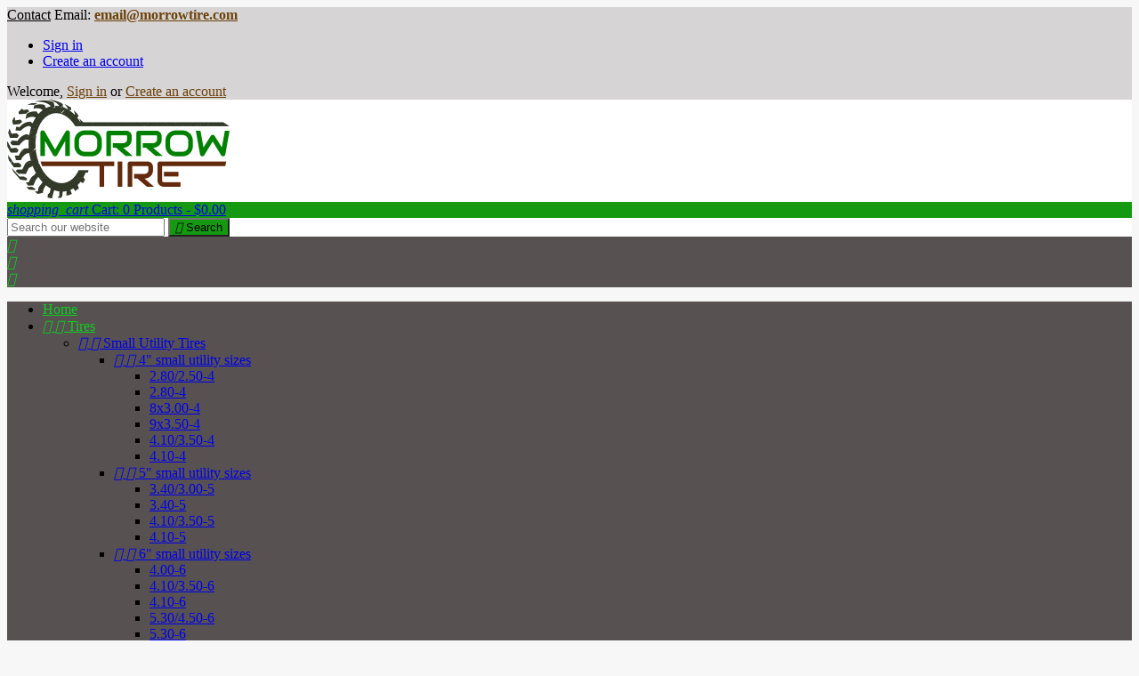

--- FILE ---
content_type: text/html; charset=utf-8
request_url: https://www.morrowtire.com/1616-farm-implement-400-15-tires
body_size: 42149
content:
<!doctype html>
<html lang="en">

  <head>
    
      
  <meta charset="utf-8">


  <meta http-equiv="x-ua-compatible" content="ie=edge">



  <title>4.00-15</title>
  <meta name="description" content="">
  <meta name="keywords" content="">
        <link rel="canonical" href="https://www.morrowtire.com/1616-farm-implement-400-15-tires">
  


  <meta name="viewport" content="width=device-width, initial-scale=1">



  <link rel="icon" type="image/vnd.microsoft.icon" href="/img/favicon.ico?1521485843">
  <link rel="shortcut icon" type="image/x-icon" href="/img/favicon.ico?1521485843">



    <link rel="stylesheet" href="https://www.morrowtire.com/modules/ps_facetedsearch/views/dist/front.css" type="text/css" media="all">
  <link rel="stylesheet" href="https://www.morrowtire.com/themes/AngarTheme/assets/css/theme.css" type="text/css" media="all">
  <link rel="stylesheet" href="https://www.morrowtire.com/themes/AngarTheme/assets/css/libs/jquery.bxslider.css" type="text/css" media="all">
  <link rel="stylesheet" href="https://www.morrowtire.com/themes/AngarTheme/assets/css/font-awesome.css" type="text/css" media="all">
  <link rel="stylesheet" href="https://www.morrowtire.com/themes/AngarTheme/assets/css/angartheme.css" type="text/css" media="all">
  <link rel="stylesheet" href="https://www.morrowtire.com/themes/AngarTheme/assets/css/home_modyficators.css" type="text/css" media="all">
  <link rel="stylesheet" href="https://www.morrowtire.com/themes/AngarTheme/assets/css/rwd.css" type="text/css" media="all">
  <link rel="stylesheet" href="https://www.morrowtire.com/modules/paypal/views/css/paypal_fo.css" type="text/css" media="all">
  <link rel="stylesheet" href="https://www.morrowtire.com/modules/recaptchapro/views/css/front.css" type="text/css" media="all">
  <link rel="stylesheet" href="https://www.morrowtire.com/modules/angarbanners/views/css/hooks.css" type="text/css" media="all">
  <link rel="stylesheet" href="https://www.morrowtire.com/modules/angarcmsdesc/views/css/angarcmsdesc.css" type="text/css" media="all">
  <link rel="stylesheet" href="https://www.morrowtire.com/modules/angarcmsinfo/views/css/angarcmsinfo.css" type="text/css" media="all">
  <link rel="stylesheet" href="https://www.morrowtire.com/modules/angarhomecat/views/css/at_homecat.css" type="text/css" media="all">
  <link rel="stylesheet" href="https://www.morrowtire.com/modules/angarparallax/views/css/at_parallax.css" type="text/css" media="all">
  <link rel="stylesheet" href="https://www.morrowtire.com/modules/angarslider/views/css/angarslider.css" type="text/css" media="all">
  <link rel="stylesheet" href="https://www.morrowtire.com/modules/productcomments/views/css/productcomments.css" type="text/css" media="all">
  <link rel="stylesheet" href="https://www.morrowtire.com/modules/prestanotifypro/views/css/shadowbox/shadowbox.css" type="text/css" media="all">
  <link rel="stylesheet" href="https://www.morrowtire.com/js/jquery/ui/themes/base/minified/jquery-ui.min.css" type="text/css" media="all">
  <link rel="stylesheet" href="https://www.morrowtire.com/js/jquery/ui/themes/base/minified/jquery.ui.theme.min.css" type="text/css" media="all">
  <link rel="stylesheet" href="https://www.morrowtire.com/js/jquery/plugins/fancybox/jquery.fancybox.css" type="text/css" media="all">
  <link rel="stylesheet" href="https://www.morrowtire.com/themes/AngarTheme/assets/css/custom.css" type="text/css" media="all">



<link rel="stylesheet" href="https://fonts.googleapis.com/css?family=Poppins:400,600&amp;subset=latin,latin-ext" type="text/css" media="all" />


    <script type="text/javascript" src="https://www.google.com/recaptcha/api.js?hl=en" ></script>


  <script type="text/javascript">
        var add_payment_info_event_name = 1;
        var add_shipping_info_event_name = 1;
        var add_to_cart_event_name = 1;
        var ajax_token = "3cbf3f51f2af1b2f38f979336dd9922b";
        var authorize_process_url = "https:\/\/www.morrowtire.com\/module\/wkauthorizepayment\/checkprocess";
        var base_dir_re = "https:\/\/www.morrowtire.com\/";
        var begin_checkout_event_name = 1;
        var category_name = "4.00-15";
        var controller_name = "category";
        var customer_login_event_name = 1;
        var customer_signup_event_name = 1;
        var email = null;
        var fname = null;
        var googletagID = "GTM-PF6KZQS";
        var gtm_product_listing_event_name = 0;
        var id_category = "1616";
        var id_customer = null;
        var lname = null;
        var orderID = false;
        var p_version = "1.7";
        var parentCategory = "15\" farm implement sizes";
        var prestashop = {"cart":{"products":[],"totals":{"total":{"type":"total","label":"Total (tax excl.)","amount":0,"value":"$0.00"},"total_including_tax":{"type":"total","label":"Total (with tax):","amount":0,"value":"$0.00"},"total_excluding_tax":{"type":"total","label":"Total (tax excl.)","amount":0,"value":"$0.00"}},"subtotals":{"products":{"type":"products","label":"Subtotal","amount":0,"value":"$0.00"},"discounts":null,"shipping":{"type":"shipping","label":"Shipping","amount":0,"value":"To Be Calculated"},"tax":{"type":"tax","label":"Sales Tax","amount":0,"value":"$0.00"}},"products_count":0,"summary_string":"0 items","labels":{"tax_short":":","tax_long":"(tax excluded)"},"id_address_delivery":0,"id_address_invoice":0,"is_virtual":false,"vouchers":{"allowed":1,"added":[]},"discounts":[],"minimalPurchase":0,"minimalPurchaseRequired":""},"currency":{"name":"US Dollar","iso_code":"USD","iso_code_num":"840","sign":"$"},"customer":{"lastname":null,"firstname":null,"email":null,"last_passwd_gen":null,"birthday":null,"newsletter":null,"newsletter_date_add":null,"ip_registration_newsletter":null,"optin":null,"website":null,"company":null,"siret":null,"ape":null,"outstanding_allow_amount":0,"max_payment_days":0,"note":null,"is_guest":0,"id_shop":null,"id_shop_group":null,"id_default_group":1,"date_add":null,"date_upd":null,"reset_password_token":null,"reset_password_validity":null,"id":null,"is_logged":false,"gender":{"type":null,"name":null,"id":null},"risk":{"name":null,"color":null,"percent":null,"id":null},"addresses":[]},"language":{"name":"English (English)","iso_code":"en","locale":"en-US","language_code":"en-us","is_rtl":"0","date_format_lite":"m\/d\/Y","date_format_full":"m\/d\/Y H:i:s","id":1},"page":{"title":"","canonical":"https:\/\/www.morrowtire.com\/1616-farm-implement-400-15-tires","meta":{"title":"4.00-15","description":"","keywords":"","robots":"index"},"page_name":"category","body_classes":{"lang-en":true,"lang-rtl":false,"country-US":true,"currency-USD":true,"layout-left-column":true,"page-category":true,"tax-display-disabled":true,"category-id-1616":true,"category-4.00-15":true,"category-id-parent-1597":true,"category-depth-level-5":true},"admin_notifications":[]},"shop":{"name":"Morrowtire.com","email":"email@morrowtire.com","registration_number":"","long":false,"lat":false,"logo":"\/img\/1722-logo-1521485837.jpg","stores_icon":"\/img\/logo_stores.png","favicon":"\/img\/favicon.ico","favicon_update_time":"1521485843","address":{"formatted":"Morrowtire.com<br>Missouri<br>United States","address1":"","address2":"","postcode":"","city":"","state":"Missouri","country":"United States"},"phone":"Online ordering only, no phone orders. Questions are answered via email. We do not maintain a shop phone. We employ this method of communication to maintain a record of any conversations and allow us to focus our full attention on order fullfilment. We answer emails Mon-Friday.","fax":" "},"urls":{"base_url":"https:\/\/www.morrowtire.com\/","current_url":"https:\/\/www.morrowtire.com\/1616-farm-implement-400-15-tires","shop_domain_url":"https:\/\/www.morrowtire.com","img_ps_url":"https:\/\/www.morrowtire.com\/img\/","img_cat_url":"https:\/\/www.morrowtire.com\/img\/c\/","img_lang_url":"https:\/\/www.morrowtire.com\/img\/l\/","img_prod_url":"https:\/\/www.morrowtire.com\/img\/p\/","img_manu_url":"https:\/\/www.morrowtire.com\/img\/m\/","img_sup_url":"https:\/\/www.morrowtire.com\/img\/su\/","img_ship_url":"https:\/\/www.morrowtire.com\/img\/s\/","img_store_url":"https:\/\/www.morrowtire.com\/img\/st\/","img_col_url":"https:\/\/www.morrowtire.com\/img\/co\/","img_url":"https:\/\/www.morrowtire.com\/themes\/AngarTheme\/assets\/img\/","css_url":"https:\/\/www.morrowtire.com\/themes\/AngarTheme\/assets\/css\/","js_url":"https:\/\/www.morrowtire.com\/themes\/AngarTheme\/assets\/js\/","pic_url":"https:\/\/www.morrowtire.com\/upload\/","pages":{"address":"https:\/\/www.morrowtire.com\/address","addresses":"https:\/\/www.morrowtire.com\/addresses","authentication":"https:\/\/www.morrowtire.com\/login","cart":"https:\/\/www.morrowtire.com\/cart","category":"https:\/\/www.morrowtire.com\/index.php?controller=category","cms":"https:\/\/www.morrowtire.com\/index.php?controller=cms","contact":"https:\/\/www.morrowtire.com\/contact-us","discount":"https:\/\/www.morrowtire.com\/discount","guest_tracking":"https:\/\/www.morrowtire.com\/guest-tracking","history":"https:\/\/www.morrowtire.com\/order-history","identity":"https:\/\/www.morrowtire.com\/identity","index":"https:\/\/www.morrowtire.com\/","my_account":"https:\/\/www.morrowtire.com\/my-account","order_confirmation":"https:\/\/www.morrowtire.com\/order-confirmation","order_detail":"https:\/\/www.morrowtire.com\/index.php?controller=order-detail","order_follow":"https:\/\/www.morrowtire.com\/order-follow","order":"https:\/\/www.morrowtire.com\/order?eact=1765322046","order_return":"https:\/\/www.morrowtire.com\/index.php?controller=order-return","order_slip":"https:\/\/www.morrowtire.com\/credit-slip","pagenotfound":"https:\/\/www.morrowtire.com\/page-not-found","password":"https:\/\/www.morrowtire.com\/password-recovery","pdf_invoice":"https:\/\/www.morrowtire.com\/index.php?controller=pdf-invoice","pdf_order_return":"https:\/\/www.morrowtire.com\/index.php?controller=pdf-order-return","pdf_order_slip":"https:\/\/www.morrowtire.com\/index.php?controller=pdf-order-slip","prices_drop":"https:\/\/www.morrowtire.com\/prices-drop","product":"https:\/\/www.morrowtire.com\/index.php?controller=product","search":"https:\/\/www.morrowtire.com\/search","sitemap":"https:\/\/www.morrowtire.com\/sitemap","stores":"https:\/\/www.morrowtire.com\/index.php?controller=stores","supplier":"https:\/\/www.morrowtire.com\/supplier","register":"https:\/\/www.morrowtire.com\/login?create_account=1","order_login":"https:\/\/www.morrowtire.com\/order?login=1&eact=1765322046"},"theme_assets":"\/themes\/AngarTheme\/assets\/","actions":{"logout":"https:\/\/www.morrowtire.com\/?mylogout=1765322046"}},"configuration":{"display_taxes_label":false,"low_quantity_threshold":4,"is_b2b":false,"is_catalog":false,"show_prices":true,"opt_in":{"partner":false},"quantity_discount":{"type":"price","label":"Price Each"},"voucher_enabled":1,"return_enabled":0,"number_of_days_for_return":14},"field_required":[],"breadcrumb":{"links":[{"title":"Home","url":"https:\/\/www.morrowtire.com\/"},{"title":"Tires","url":"https:\/\/www.morrowtire.com\/1389-tires"},{"title":"Farm Implement Tires","url":"https:\/\/www.morrowtire.com\/1398-farm-implement-tires"},{"title":"15\" farm implement sizes","url":"https:\/\/www.morrowtire.com\/1597-farm-implement-15-inch-sizes"},{"title":"4.00-15","url":"https:\/\/www.morrowtire.com\/1616-farm-implement-400-15-tires"}],"count":5},"link":{"protocol_link":"https:\/\/","protocol_content":"https:\/\/"},"time":1765322046,"static_token":"3cbf3f51f2af1b2f38f979336dd9922b","token":"302b127bdb0eaff9704ada01a804e26d"};
        var purchase_order_event_name = 1;
        var re_size = "normal";
        var re_theme = "light";
        var re_version = "1";
        var refund_order_event_name = 1;
        var remote_ip = "18.217.219.69";
        var remove_from_cart_event_name = 1;
        var search_product_event_name = 1;
        var select_product_event_name = 1;
        var shop_name = "1722";
        var site_key = "6Lerf3UUAAAAAM4Qcv5NuzzRZpqSeCH0x33PhPFC";
        var there_is1 = "There is 1 error";
        var trackingID = "G-ZLGVMBPNK0";
        var view_cart_event_name = 1;
        var view_category_event_name = 1;
        var view_product_event_name = 1;
        var whitelist_m = "";
        var whitelisted = false;
        var wkCurrencyCode = "USD";
        var wkStaticToken = "062f19433afbd2bbd5dfabcfed0d4603";
        var wk_authorize_token = "3cbf3f51f2af1b2f38f979336dd9922b";
        var wk_cart_items = [];
        var wk_category_products = [{"product_name":"4.00\/5.00\/5.90-15 Air-Loc Farm Tire Inner Tube TR15 stem","product_id":"142","quantity":1,"price":"10.5","category":"15\" rim diameter","variant":"","coupon":"","item_brand":"Air-Loc","discount":0}];
        var wk_gtm_controller_link = "https:\/\/www.morrowtire.com\/module\/wkgoogletagmanager\/googleTagManager";
        var wk_gtm_email = "";
        var wrong_captcha = "Wrong captcha.";
        var wrong_captcha_s_o_d = "Wrong Captcha secret key or Duplicate submit detected.";
      </script>



  

<script type="text/javascript">
	(window.gaDevIds=window.gaDevIds||[]).push('d6YPbH');
	(function(i,s,o,g,r,a,m){i['GoogleAnalyticsObject']=r;i[r]=i[r]||function(){
	(i[r].q=i[r].q||[]).push(arguments)},i[r].l=1*new Date();a=s.createElement(o),
	m=s.getElementsByTagName(o)[0];a.async=1;a.src=g;m.parentNode.insertBefore(a,m)
	})(window,document,'script','https://www.google-analytics.com/analytics.js','ga');

            ga('create', 'UA-111639848-2', 'auto');
                        ga('send', 'pageview');
    
    ga('require', 'ec');
</script>


<script type="text/javascript">
    var PS_CONPRO_TEXT          = "1";
    var PS_CONPRO_RIGHT         = "2";
    var PS_CONPRO_CONTEXTUAL    = "1";
    var PS_CONPRO_ALERT         = "MorrowTire.com Copyrighted Material";
    var PS_CONPRO_DRAGDROP      = "1";
    var PS_CONPRO_TRANSIMAGE    = "1";

    var PS_CONPRO_CTRLV         = "";
    var PS_CONPRO_CTRLC         = "1";
    var PS_CONPRO_ALTE          = "1";
    var PS_CONPRO_ALTF          = "1";
    var PS_CONPRO_CTRLF         = "1";
    var PS_CONPRO_CTRLX         = "1";
    var PS_CONPRO_CTRLP         = "1";
    var PS_CONPRO_CTRLS         = "1";
    var PS_CONPRO_CTRLQ         = "1";
    var PS_CONPRO_CTRLSHIFTQ    = "1";
    var PS_CONPRO_CTRLA         = "1";
    var PS_CONPRO_CTRLU         = "1";
    var PS_CONPRO_CTRLSHIFTC    = "1";
    var PS_CONPRO_CTRLSHIFTI    = "1";
    var PS_CONPRO_CTRLSHIFTJ    = "1";
    var PS_CONPRO_CMDSHIFTN     = "1";

    var PS_CONPRO_F1        = "";
    var PS_CONPRO_F3        = "";
    var PS_CONPRO_CTRLF4    = "";
    var PS_CONPRO_F5        = "";
    var PS_CONPRO_F10       = "1";
    var PS_CONPRO_F12       = "1";

    var cp_path = "/modules/contentprotection/";
</script>

    
    <style type="text/css">
        body
        {
            -webkit-user-select: none;
            -khtml-user-select: none;
            -moz-user-select: none;
            -o-user-select: none;
            user-select: none;
        }
    </style>
    

    <style type="text/css" media="print">
        * { display: none; }
    </style>


			<script type="text/javascript" src="/modules/ganalyticspro/views/js/jquery-1.11.0.min.js"></script>
		<script type="text/javascript" src="/modules/ganalyticspro/views/js/bt_ganalyticspro.js"></script>
	
	
	<script type="text/javascript">
		// Google analytics Pro - BEGIN init GA object
		// jQuery(document).ready(function(){
			(function(i,s,o,g,r,a,m){
			i['GoogleAnalyticsObject']=r;
			i[r]=i[r]||function(){
				(i[r].q=i[r].q||[]).push(arguments)
			}, i[r].l=1*new Date();
			a=s.createElement(o), m=s.getElementsByTagName(o)[0];
			a.async=1;
			a.src=g;
			m.parentNode.insertBefore(a,m)
		})(window,document,'script','//www.google-analytics.com/analytics.js','ga');

			var BTGA = new BT_GAnalyticsPro();

			BTGA.msgs = {"1":"The module could not retrieve the link detected by the clicked html tag","2":"The module could not find the product ID, please refer to the module's prerequisites about the data-product-id included in your template files"};
			BTGA.sWebService = '/modules/ganalyticspro/ws-ganalyticspro.php';

			ga('create',  'UA-111639848-2', 'auto');
ga('require', 'displayfeatures');
ga('require', 'linkid', 'linkid.js');
ga('require', 'ec');
ga('set', '&cu', 'USD');


					// });
		// Google analytics Pro - END init GA object
	</script>
	


<style>

body {
background-color: #f7f7f7;
}

.products .product-miniature .product-title {
height: 49px;
}

.products .product-miniature .product-title a {
font-size: 12px;
line-height: 15px;
}


@media (min-width: 768px) {

a#_desktop_logo {
padding-top: 22px;
}

}




nav.header-nav {
background: #d6d4d4;
}

nav.header-nav,
.header_sep2 #contact-link span.shop-phone,
.header_sep2 #contact-link span.shop-phone.shop-tel,
.header_sep2 #contact-link span.shop-phone:last-child,
.header_sep2 .lang_currency_top,
.header_sep2 .lang_currency_top:last-child,
.header_sep2 #_desktop_user_info {
border-color: #d6d4d4;
}

#contact-link,
#contact-link a,
.lang_currency_top span.lang_currency_text,
.lang_currency_top .dropdown i.expand-more,
nav.header-nav .user-info span,
nav.header-nav .user-info a.logout,
#languages-block-top div.current{
color: #000000;
}

#contact-link span.shop-phone strong,
#contact-link span.shop-phone strong a,
.lang_currency_top span.expand-more,
nav.header-nav .user-info a.account {
color: #6b4008;
}

#contact-link span.shop-phone i {
color: #159911;
}



.header-top{
background: #ffffff;
}

div#search_widget form button[type=submit] {
background: #159911;
}

div#search_widget form button[type=submit]:hover {
background: #136b11;
}

a.account_cart_rwd{
background: #141414;
}

#header div#_desktop_cart .blockcart .header {
background: #159911;
}



#homepage-slider .bx-wrapper .bx-pager.bx-default-pager a:hover,
#homepage-slider .bx-wrapper .bx-pager.bx-default-pager a.active{
background: #136b11;
}



div#rwd_menu {
background: #575151;
}

div#rwd_menu,
div#rwd_menu a {
color: #10cc20;
}

div#rwd_menu,
div#rwd_menu .rwd_menu_item,
div#rwd_menu .rwd_menu_item:first-child {
border-color: #140903;
}

div#rwd_menu .rwd_menu_item:hover,
div#rwd_menu .rwd_menu_item:focus,
div#rwd_menu .rwd_menu_item a:hover,
div#rwd_menu .rwd_menu_item a:focus {
color: #ffffff;
background: #383535;
}

#mobile_top_menu_wrapper2 .top-menu li a:hover,
.rwd_menu_open ul.user_info li a:hover {
background: #545151;
}

#_desktop_top_menu{
background: #575151;
}

#_desktop_top_menu,
#_desktop_top_menu > ul > li,
.menu_sep1 #_desktop_top_menu > ul > li,
.menu_sep1 #_desktop_top_menu > ul > li:first-child,
.menu_sep2 #_desktop_top_menu,
.menu_sep2 #_desktop_top_menu > ul > li,
.menu_sep2 #_desktop_top_menu > ul > li:first-child {
border-color: #140903;
}

#_desktop_top_menu > ul > li > a {
color: #10cc20;
}

#_desktop_top_menu > ul > li:hover > a {
color: #ffffff;
background: #383535;
}

.submenu1 #_desktop_top_menu .popover.sub-menu ul.top-menu li a:hover {
background: #545151;
}



#home_categories h4.homecat_title span {
border-color: #0e731b;
}

#home_categories ul li h2 span {
background: #0e731b;
}

#home_categories ul li a.view_more {
background: #141414;
color: #ffffff;
border-color: #141414;
}

#home_categories ul li a.view_more:hover {
background: #a39697;
color: #ffffff;
border-color: #0f0e0e;
}



.columns .text-uppercase a,
.columns .text-uppercase span,
.columns div#_desktop_cart .cart_index_title a,
#home_man_product h4.catprod_title a span {
border-color: #0e731b;
}


#index .tabs ul.nav-tabs li.nav-item a.active,
#index .tabs ul.nav-tabs li.nav-item a:hover,
.index_title a,
.index_title span {
border-color: #0e731b;
}


a.product-flags span.product-flag.new,
#home_cat_product a.product-flags span.product-flag.new,
#product #content .product-flags li,
#product #content .product-flags .product-flag.new {
background: #141414;
}

.products .product-miniature .product-title a {
color: #282828;
}

.products .product-miniature span.price,
#home_cat_product ul li .product-price-and-shipping .price {
color: #111211;
}

.button-container .add-to-cart:hover,
#subcart .cart-buttons .viewcart:hover {
background: #136b11;
color: #ffffff;
border-color: #136b11;
}

.button-container .add-to-cart,
.button-container .add-to-cart:disabled,
#subcart .cart-buttons .viewcart {
background: #141414;
color: #ffffff;
border-color: #141414;
}



#home_cat_product h4.catprod_title span {
border-color: #0e731b;
}


#home_man h4.man_title span {
border-color: #0e731b;
}



div#angarinfo_block .icon_cms {
color: #0e731b;
}

.footer-container {
background: #141414;
}

.footer-container,
.footer-container h3,
.footer-container .links .title,
.row.social_footer {
border-color: #292929;
}

.footer-container h3 span,
.footer-container h3 a,
.footer-container .links .title span.h3,
.footer-container .links .title a.h3 {
border-color: #0e731b;
}

.footer-container,
.footer-container h3,
.footer-container .links .title .h3,
.footer-container a,
.footer-container li a,
.footer-container .links ul>li a {
color: #ffffff;
}

.block_newsletter .btn-newsletter {
background: #159911;
}

.block_newsletter .btn-newsletter:hover {
background: #136b11;
}

.footer-container .bottom-footer {
background: #696666;
border-color: #0e751c;
color: #ffffff;
}


.product-prices .current-price span.price {
color: #1740e6;
}

.product-add-to-cart button.btn.add-to-cart:hover {
background: #136b11;
color: #ffffff;
border-color: #141414;
}

.product-add-to-cart button.btn.add-to-cart,
.product-add-to-cart button.btn.add-to-cart:disabled {
background: #159911;
color: #ffffff;
border-color: #000000;
}

#product .tabs ul.nav-tabs li.nav-item a.active,
#product .tabs ul.nav-tabs li.nav-item a:hover,
#product .index_title span,
.page-product-heading span {
border-color: #0e751b;
}


.btn-primary:hover {
background: #3aa04c;
color: #ffffff;
border-color: #196f28;
}

.btn-primary,
.btn-primary.disabled,
.btn-primary:disabled,
.btn-primary.disabled:hover {
background: #43b754;
color: #ffffff;
border-color: #399a49;
}

.btn-secondary:hover {
background: #eeeeee;
color: #000000;
border-color: #d8d8d8;
}

.btn-secondary,
.btn-secondary.disabled,
.btn-secondary:disabled,
.btn-secondary.disabled:hover {
background: #f6f6f6;
color: #000000;
border-color: #d8d8d8;
}



.form-control:focus, .input-group.focus {
border-color: #141212;;
outline-color: #141212;;
}

.pagination .page-list .current a,
.pagination .page-list a:hover {
color: #0e731b;
}

.page-my-account #content .links a:hover i {
color: #0e731b;
}

</style>



<script src="https://www.googletagmanager.com/gtag/js?id=G-ZLGVMBPNK0"></script>




    
  </head>


  <body id="category" class="lang-en country-us currency-usd layout-left-column page-category tax-display-disabled category-id-1616 category-4-00-15 category-id-parent-1597 category-depth-level-5
	bg33 #f7f7f7 bg_attatchment_fixed bg_position_tl bg_repeat_xy bg_size_initial slider_position_column slider_controls_white banners_top3 banners_top_tablets3 banners_top_phones1 banners_bottom2 banners_bottom_tablets2 banners_bottom_phones1 submenu1 pl_1col_qty_5 pl_2col_qty_4 pl_3col_qty_3 pl_1col_qty_bigtablets_4 pl_2col_qty_bigtablets_3 pl_3col_qty_bigtablets_2 pl_1col_qty_tablets_3 pl_1col_qty_phones_1 home_tabs2 pl_border_type2 49 12 15 pl_button_icon_no pl_button_qty1 pl_desc_yes pl_reviews_yes pl_availability_no  hide_reference_yes hide_reassurance_yes product_tabs2    menu_sep0 header_sep1 slider_full_width feat_cat_style4 feat_cat4 feat_cat_bigtablets3 feat_cat_tablets2 feat_cat_phones0 all_products_no pl_colors_yes newsletter_info_no">

    
      
    

    <main>
      
              

      <header id="header">
        
          



  <div class="header-banner">
    
  </div>



  <nav class="header-nav">
    <div class="container">
        <div class="row">
          <div class="hidden-sm-down">
            <div class="col-md-6 col-xs-12 left-nav">
              <div id="_desktop_contact_link">
  <div id="contact-link">

	
			<span class="shop-phone contact_link">
			<a href="https://www.morrowtire.com/contact-us">Contact</a>
		</span>
	
			<span class="shop-phone shop-email">
			<i class="fa fa-envelope"></i>
			<span class="shop-phone_text">Email:</span>
			<strong><a href="&#109;&#97;&#105;&#108;&#116;&#111;&#58;%65%6d%61%69%6c@%6d%6f%72%72%6f%77%74%69%72%65.%63%6f%6d" >&#x65;&#x6d;&#x61;&#x69;&#x6c;&#x40;&#x6d;&#x6f;&#x72;&#x72;&#x6f;&#x77;&#x74;&#x69;&#x72;&#x65;&#x2e;&#x63;&#x6f;&#x6d;</a></strong>
		</span>
	
  </div>
</div>

            </div>
            <div class="col-md-6 right-nav">
              <div id="_desktop_user_info">
  <div class="user-info">



	<ul class="user_info hidden-md-up">

		
			<li><a href="https://www.morrowtire.com/my-account" title="Log in to your customer account" rel="nofollow">Sign in</a></li>
			<li><a href="https://www.morrowtire.com/login?create_account=1" title="Log in to your customer account" rel="nofollow">Create an account</a></li>

		
	</ul>


	<div class="hidden-sm-down">
		<span class="welcome">Welcome,</span>
					<a class="account" href="https://www.morrowtire.com/my-account" title="Log in to your customer account" rel="nofollow">Sign in</a>

			<span class="or">or</span>

			<a class="account" href="https://www.morrowtire.com/login?create_account=1" title="Log in to your customer account" rel="nofollow">Create an account</a>
			</div>


  </div>
</div>


            </div>
          </div>
        </div>

		<div id="_mobile_currency_selector" class="lang_currency_top"></div>
		<div id="_mobile_language_selector" class="lang_currency_top"></div>

    </div>
  </nav>



  <div class="header-top">
    <div class="container">
	  <div class="row">
		<a href="https://www.morrowtire.com/" class="col-md-4 hidden-sm-down2" id="_desktop_logo">
			<img class="logo img-responsive" src="/img/1722-logo-1521485837.jpg" alt="Morrowtire.com">
		</a>
		


<div id="_desktop_cart">

	<div class="cart_top">

		<div class="blockcart cart-preview inactive" data-refresh-url="//www.morrowtire.com/module/ps_shoppingcart/ajax">
			<div class="header">
			
				<div class="cart_index_title"><!--https://www.morrowtire.com/order?eact=1765322046-->
					<a class="cart_link" rel="nofollow" href="//www.morrowtire.com/cart?action=show">
						<i class="material-icons shopping-cart">shopping_cart</i>
						<span class="hidden-sm-down cart_title">Cart:</span>
						<span class="cart-products-count">
							0<span> Products - $0.00</span>
						</span>
					</a>
				</div>


				<div id="subcart" style="display:none;">

					<ul class="cart_products">

											<li>There are no more items in your cart</li>
					
										</ul>

					<ul class="cart-subtotals">

				

						<li>
							<span class="text">Shipping</span>
							<span class="value">To Be Calculated</span>
							<span class="clearfix"></span>
						</li>

						<li>
							<span class="text">Total (with tax):</span>
							<span class="value">$0.00</span>
							<span class="clearfix"></span>
						</li>

					</ul>

					<div class="cart-buttons">
						<a class="btn btn-primary viewcart" href="//www.morrowtire.com/cart?action=show">Check Out <i class="material-icons">&#xE315;</i></a>
						
					</div>

				</div>

			</div>
		</div>

	</div>

</div>


<!-- Block search module TOP -->
<div id="_desktop_search_widget" class="col-lg-4 col-md-4 col-sm-12 search-widget hidden-sm-down">
	<div id="search_widget" data-search-controller-url="//www.morrowtire.com/search">
		<form method="get" action="//www.morrowtire.com/search">
			<input type="hidden" name="controller" value="search">
			<input type="text" name="s" value="" placeholder="Search our website" aria-label="Search">
			<button type="submit">
				<i class="material-icons search">&#xE8B6;</i>
		  <span class="hidden-xl-down">Search</span>
			</button>
		</form>
	</div>
</div>
<!-- /Block search module TOP -->

		<div class="clearfix"></div>
	  </div>
    </div>

	<div id="rwd_menu" class="hidden-md-up">
		<div class="container">
			<div id="menu-icon2" class="rwd_menu_item"><i class="material-icons d-inline">&#xE5D2;</i></div>
			<div id="search-icon" class="rwd_menu_item"><i class="material-icons search">&#xE8B6;</i></div>
			<div id="user-icon" class="rwd_menu_item"><i class="material-icons logged">&#xE7FF;</i></div>
			<div id="_mobile_cart" class="rwd_menu_item"></div>
		</div>
		<div class="clearfix"></div>
	</div>

	<div class="container">
		<div id="mobile_top_menu_wrapper2" class="rwd_menu_open hidden-md-up" style="display:none;">
			<div class="js-top-menu mobile" id="_mobile_top_menu"></div>
		</div>

		<div id="mobile_search_wrapper" class="rwd_menu_open hidden-md-up" style="display:none;">
			<div id="_mobile_search_widget"></div>
		</div>

		<div id="mobile_user_wrapper" class="rwd_menu_open hidden-md-up" style="display:none;">
			<div id="_mobile_user_info"></div>
		</div>
	</div>
  </div>
  


<div class="menu js-top-menu position-static hidden-sm-down" id="_desktop_top_menu">
              <ul class="top-menu container" id="top-menu" data-depth="0">
                    <li class="link" id="lnk-home">
                          <a
                class="dropdown-item"
                href="https://www.morrowtire.com/" data-depth="0"
                              >
                                Home
              </a>
                          </li>
                    <li class="category" id="category-1389">
                          <a
                class="dropdown-item sf-with-ul"
                href="https://www.morrowtire.com/1389-tires" data-depth="0"
                              >
                                  
                                    <span class="float-xs-right hidden-md-up">
                    <span data-target="#top_sub_menu_62886" data-toggle="collapse" class="navbar-toggler collapse-icons">
                      <i class="material-icons add">&#xE313;</i>
                      <i class="material-icons remove">&#xE316;</i>
                    </span>
                  </span>
                                Tires
              </a>
                            <div  class="popover sub-menu js-sub-menu collapse" id="top_sub_menu_62886">
                          <ul class="top-menu container"  data-depth="1">
                    <li class="category" id="category-1396">
                          <a
                class="dropdown-item dropdown-submenu sf-with-ul"
                href="https://www.morrowtire.com/1396-small-utility-tires" data-depth="1"
                              >
                                  
                                    <span class="float-xs-right hidden-md-up">
                    <span data-target="#top_sub_menu_57823" data-toggle="collapse" class="navbar-toggler collapse-icons">
                      <i class="material-icons add">&#xE313;</i>
                      <i class="material-icons remove">&#xE316;</i>
                    </span>
                  </span>
                                Small Utility Tires
              </a>
                            <div  class="collapse" id="top_sub_menu_57823">
                          <ul class="top-menu container"  data-depth="2">
                    <li class="category" id="category-1472">
                          <a
                class="dropdown-item sf-with-ul"
                href="https://www.morrowtire.com/1472-small-utility-tires-4-inch-sizes" data-depth="2"
                              >
                                  
                                    <span class="float-xs-right hidden-md-up">
                    <span data-target="#top_sub_menu_88545" data-toggle="collapse" class="navbar-toggler collapse-icons">
                      <i class="material-icons add">&#xE313;</i>
                      <i class="material-icons remove">&#xE316;</i>
                    </span>
                  </span>
                                4&quot; small utility sizes
              </a>
                            <div  class="collapse" id="top_sub_menu_88545">
                          <ul class="top-menu container"  data-depth="3">
                    <li class="category" id="category-1476">
                          <a
                class="dropdown-item"
                href="https://www.morrowtire.com/1476-small-utility-280-250-4-tires" data-depth="3"
                              >
                                2.80/2.50-4
              </a>
                          </li>
                    <li class="category" id="category-1477">
                          <a
                class="dropdown-item"
                href="https://www.morrowtire.com/1477-small-utility-280-4-tires" data-depth="3"
                              >
                                2.80-4
              </a>
                          </li>
                    <li class="category" id="category-1478">
                          <a
                class="dropdown-item"
                href="https://www.morrowtire.com/1478-small-utility-8-300-4-tires" data-depth="3"
                              >
                                8x3.00-4
              </a>
                          </li>
                    <li class="category" id="category-1725">
                          <a
                class="dropdown-item"
                href="https://www.morrowtire.com/1725-small-utility-9-350-4-tires" data-depth="3"
                              >
                                9x3.50-4
              </a>
                          </li>
                    <li class="category" id="category-1479">
                          <a
                class="dropdown-item"
                href="https://www.morrowtire.com/1479-small-utility-410-350-4-tires" data-depth="3"
                              >
                                4.10/3.50-4
              </a>
                          </li>
                    <li class="category" id="category-1480">
                          <a
                class="dropdown-item"
                href="https://www.morrowtire.com/1480-small-utility-410-4-tires" data-depth="3"
                              >
                                4.10-4
              </a>
                          </li>
              </ul>
    
              </div>
                          </li>
                    <li class="category" id="category-1473">
                          <a
                class="dropdown-item sf-with-ul"
                href="https://www.morrowtire.com/1473-small-utility-tires-5-inch-sizes" data-depth="2"
                              >
                                  
                                    <span class="float-xs-right hidden-md-up">
                    <span data-target="#top_sub_menu_55930" data-toggle="collapse" class="navbar-toggler collapse-icons">
                      <i class="material-icons add">&#xE313;</i>
                      <i class="material-icons remove">&#xE316;</i>
                    </span>
                  </span>
                                5&quot; small utility sizes
              </a>
                            <div  class="collapse" id="top_sub_menu_55930">
                          <ul class="top-menu container"  data-depth="3">
                    <li class="category" id="category-1481">
                          <a
                class="dropdown-item"
                href="https://www.morrowtire.com/1481-small-utility-340-300-5-tires" data-depth="3"
                              >
                                3.40/3.00-5
              </a>
                          </li>
                    <li class="category" id="category-1482">
                          <a
                class="dropdown-item"
                href="https://www.morrowtire.com/1482-small-utility-340-5-tires" data-depth="3"
                              >
                                3.40-5
              </a>
                          </li>
                    <li class="category" id="category-1483">
                          <a
                class="dropdown-item"
                href="https://www.morrowtire.com/1483-small-utility-410-350-5-tires" data-depth="3"
                              >
                                4.10/3.50-5
              </a>
                          </li>
                    <li class="category" id="category-1484">
                          <a
                class="dropdown-item"
                href="https://www.morrowtire.com/1484-small-utility-410-5-tires" data-depth="3"
                              >
                                4.10-5
              </a>
                          </li>
              </ul>
    
              </div>
                          </li>
                    <li class="category" id="category-1474">
                          <a
                class="dropdown-item sf-with-ul"
                href="https://www.morrowtire.com/1474-small-utility-tires-6-inch-sizes" data-depth="2"
                              >
                                  
                                    <span class="float-xs-right hidden-md-up">
                    <span data-target="#top_sub_menu_34051" data-toggle="collapse" class="navbar-toggler collapse-icons">
                      <i class="material-icons add">&#xE313;</i>
                      <i class="material-icons remove">&#xE316;</i>
                    </span>
                  </span>
                                6&quot; small utility sizes
              </a>
                            <div  class="collapse" id="top_sub_menu_34051">
                          <ul class="top-menu container"  data-depth="3">
                    <li class="category" id="category-1724">
                          <a
                class="dropdown-item"
                href="https://www.morrowtire.com/1724-small-utility-400-6-tires" data-depth="3"
                              >
                                4.00-6
              </a>
                          </li>
                    <li class="category" id="category-1485">
                          <a
                class="dropdown-item"
                href="https://www.morrowtire.com/1485-small-utility-410-350-6-tires" data-depth="3"
                              >
                                4.10/3.50-6
              </a>
                          </li>
                    <li class="category" id="category-1486">
                          <a
                class="dropdown-item"
                href="https://www.morrowtire.com/1486-small-utility-410-6-tires" data-depth="3"
                              >
                                4.10-6
              </a>
                          </li>
                    <li class="category" id="category-1487">
                          <a
                class="dropdown-item"
                href="https://www.morrowtire.com/1487-small-utility-530-450-6-tires" data-depth="3"
                              >
                                5.30/4.50-6
              </a>
                          </li>
                    <li class="category" id="category-1488">
                          <a
                class="dropdown-item"
                href="https://www.morrowtire.com/1488-small-utility-530-6-tires" data-depth="3"
                              >
                                5.30-6
              </a>
                          </li>
              </ul>
    
              </div>
                          </li>
                    <li class="category" id="category-1717">
                          <a
                class="dropdown-item sf-with-ul"
                href="https://www.morrowtire.com/1717-8-small-utility-sizes" data-depth="2"
                              >
                                  
                                    <span class="float-xs-right hidden-md-up">
                    <span data-target="#top_sub_menu_71135" data-toggle="collapse" class="navbar-toggler collapse-icons">
                      <i class="material-icons add">&#xE313;</i>
                      <i class="material-icons remove">&#xE316;</i>
                    </span>
                  </span>
                                8&quot; small utility sizes
              </a>
                            <div  class="collapse" id="top_sub_menu_71135">
                          <ul class="top-menu container"  data-depth="3">
                    <li class="category" id="category-1723">
                          <a
                class="dropdown-item"
                href="https://www.morrowtire.com/1723-small-utility-350-8-tires" data-depth="3"
                              >
                                3.50-8
              </a>
                          </li>
                    <li class="category" id="category-1718">
                          <a
                class="dropdown-item"
                href="https://www.morrowtire.com/1718-small-utility-480-8-tires" data-depth="3"
                              >
                                4.80-8
              </a>
                          </li>
                    <li class="category" id="category-1719">
                          <a
                class="dropdown-item"
                href="https://www.morrowtire.com/1719-small-utility-480-400-8-tires" data-depth="3"
                              >
                                4.80/4.00-8
              </a>
                          </li>
              </ul>
    
              </div>
                          </li>
              </ul>
    
              </div>
                          </li>
                    <li class="category" id="category-1560">
                          <a
                class="dropdown-item dropdown-submenu sf-with-ul"
                href="https://www.morrowtire.com/1560-wheelbarrow-tires" data-depth="1"
                              >
                                  
                                    <span class="float-xs-right hidden-md-up">
                    <span data-target="#top_sub_menu_66187" data-toggle="collapse" class="navbar-toggler collapse-icons">
                      <i class="material-icons add">&#xE313;</i>
                      <i class="material-icons remove">&#xE316;</i>
                    </span>
                  </span>
                                Wheelbarrow Tires
              </a>
                            <div  class="collapse" id="top_sub_menu_66187">
                          <ul class="top-menu container"  data-depth="2">
                    <li class="category" id="category-1561">
                          <a
                class="dropdown-item sf-with-ul"
                href="https://www.morrowtire.com/1561-wheelbarrow-tires-6-inch-sizes" data-depth="2"
                              >
                                  
                                    <span class="float-xs-right hidden-md-up">
                    <span data-target="#top_sub_menu_81364" data-toggle="collapse" class="navbar-toggler collapse-icons">
                      <i class="material-icons add">&#xE313;</i>
                      <i class="material-icons remove">&#xE316;</i>
                    </span>
                  </span>
                                6&quot; wheelbarrow sizes
              </a>
                            <div  class="collapse" id="top_sub_menu_81364">
                          <ul class="top-menu container"  data-depth="3">
                    <li class="category" id="category-1563">
                          <a
                class="dropdown-item"
                href="https://www.morrowtire.com/1563-wheelbarrow-400-6-tires" data-depth="3"
                              >
                                4.00-6
              </a>
                          </li>
              </ul>
    
              </div>
                          </li>
                    <li class="category" id="category-1562">
                          <a
                class="dropdown-item sf-with-ul"
                href="https://www.morrowtire.com/1562-wheelbarrow-tires-8-inch-sizes" data-depth="2"
                              >
                                  
                                    <span class="float-xs-right hidden-md-up">
                    <span data-target="#top_sub_menu_31721" data-toggle="collapse" class="navbar-toggler collapse-icons">
                      <i class="material-icons add">&#xE313;</i>
                      <i class="material-icons remove">&#xE316;</i>
                    </span>
                  </span>
                                8&quot; wheelbarrow sizes
              </a>
                            <div  class="collapse" id="top_sub_menu_31721">
                          <ul class="top-menu container"  data-depth="3">
                    <li class="category" id="category-1564">
                          <a
                class="dropdown-item"
                href="https://www.morrowtire.com/1564-wheelbarrow-350-8-tires" data-depth="3"
                              >
                                3.50-8
              </a>
                          </li>
                    <li class="category" id="category-1565">
                          <a
                class="dropdown-item"
                href="https://www.morrowtire.com/1565-wheelbarrow-480-400-8-tires" data-depth="3"
                              >
                                4.80/4.00-8
              </a>
                          </li>
                    <li class="category" id="category-1566">
                          <a
                class="dropdown-item"
                href="https://www.morrowtire.com/1566-wheelbarrow-480-8-tires" data-depth="3"
                              >
                                4.80-8
              </a>
                          </li>
              </ul>
    
              </div>
                          </li>
              </ul>
    
              </div>
                          </li>
                    <li class="category" id="category-1390">
                          <a
                class="dropdown-item dropdown-submenu sf-with-ul"
                href="https://www.morrowtire.com/1390-lawn-garden-tires" data-depth="1"
                              >
                                  
                                    <span class="float-xs-right hidden-md-up">
                    <span data-target="#top_sub_menu_17730" data-toggle="collapse" class="navbar-toggler collapse-icons">
                      <i class="material-icons add">&#xE313;</i>
                      <i class="material-icons remove">&#xE316;</i>
                    </span>
                  </span>
                                Lawn &amp; Garden Tires
              </a>
                            <div  class="collapse" id="top_sub_menu_17730">
                          <ul class="top-menu container"  data-depth="2">
                    <li class="category" id="category-1431">
                          <a
                class="dropdown-item sf-with-ul"
                href="https://www.morrowtire.com/1431-lawn-garden-tires-4-inch-sizes" data-depth="2"
                              >
                                  
                                    <span class="float-xs-right hidden-md-up">
                    <span data-target="#top_sub_menu_88791" data-toggle="collapse" class="navbar-toggler collapse-icons">
                      <i class="material-icons add">&#xE313;</i>
                      <i class="material-icons remove">&#xE316;</i>
                    </span>
                  </span>
                                4&quot; lawn &amp; garden sizes
              </a>
                            <div  class="collapse" id="top_sub_menu_88791">
                          <ul class="top-menu container"  data-depth="3">
                    <li class="category" id="category-1489">
                          <a
                class="dropdown-item"
                href="https://www.morrowtire.com/1489-lawn-garden-8x300-4-tires" data-depth="3"
                              >
                                8x3.00-4
              </a>
                          </li>
                    <li class="category" id="category-1490">
                          <a
                class="dropdown-item"
                href="https://www.morrowtire.com/1490-lawn-garden-280-250-4-tires" data-depth="3"
                              >
                                2.80/2.50-4
              </a>
                          </li>
                    <li class="category" id="category-1491">
                          <a
                class="dropdown-item"
                href="https://www.morrowtire.com/1491-lawn-garden-280-4-tires" data-depth="3"
                              >
                                2.80-4
              </a>
                          </li>
                    <li class="category" id="category-1492">
                          <a
                class="dropdown-item"
                href="https://www.morrowtire.com/1492-lawn-garden-9x350-4-tires" data-depth="3"
                              >
                                9x3.50-4
              </a>
                          </li>
                    <li class="category" id="category-1715">
                          <a
                class="dropdown-item"
                href="https://www.morrowtire.com/1715-lawn-garden-400-4-tires" data-depth="3"
                              >
                                4.00-4
              </a>
                          </li>
                    <li class="category" id="category-1493">
                          <a
                class="dropdown-item"
                href="https://www.morrowtire.com/1493-lawn-garden-410-350-4-tires" data-depth="3"
                              >
                                4.10/3.50-4
              </a>
                          </li>
                    <li class="category" id="category-1494">
                          <a
                class="dropdown-item"
                href="https://www.morrowtire.com/1494-lawn-garden-410-4-tires" data-depth="3"
                              >
                                4.10-4
              </a>
                          </li>
                    <li class="category" id="category-1495">
                          <a
                class="dropdown-item"
                href="https://www.morrowtire.com/1495-lawn-garden-11x400-4-tires" data-depth="3"
                              >
                                11x4.00-4
              </a>
                          </li>
              </ul>
    
              </div>
                          </li>
                    <li class="category" id="category-1433">
                          <a
                class="dropdown-item sf-with-ul"
                href="https://www.morrowtire.com/1433-lawn-garden-tires-5-inch-sizes" data-depth="2"
                              >
                                  
                                    <span class="float-xs-right hidden-md-up">
                    <span data-target="#top_sub_menu_17257" data-toggle="collapse" class="navbar-toggler collapse-icons">
                      <i class="material-icons add">&#xE313;</i>
                      <i class="material-icons remove">&#xE316;</i>
                    </span>
                  </span>
                                5&quot; lawn &amp; garden sizes
              </a>
                            <div  class="collapse" id="top_sub_menu_17257">
                          <ul class="top-menu container"  data-depth="3">
                    <li class="category" id="category-1496">
                          <a
                class="dropdown-item"
                href="https://www.morrowtire.com/1496-lawn-garden-340-300-5-tires" data-depth="3"
                              >
                                3.40/3.00-5
              </a>
                          </li>
                    <li class="category" id="category-1497">
                          <a
                class="dropdown-item"
                href="https://www.morrowtire.com/1497-lawn-garden-340-5-tires" data-depth="3"
                              >
                                3.40-5
              </a>
                          </li>
                    <li class="category" id="category-1498">
                          <a
                class="dropdown-item"
                href="https://www.morrowtire.com/1498-lawn-garden-410-350-5-tires" data-depth="3"
                              >
                                4.10/3.50-5
              </a>
                          </li>
                    <li class="category" id="category-1499">
                          <a
                class="dropdown-item"
                href="https://www.morrowtire.com/1499-lawn-garden-410-5-tires" data-depth="3"
                              >
                                4.10-5
              </a>
                          </li>
                    <li class="category" id="category-1500">
                          <a
                class="dropdown-item"
                href="https://www.morrowtire.com/1500-lawn-garden-11x400-5-tires" data-depth="3"
                              >
                                11x4.00-5
              </a>
                          </li>
                    <li class="category" id="category-1764">
                          <a
                class="dropdown-item"
                href="https://www.morrowtire.com/1764-lawn-garden-11x600-5-tires" data-depth="3"
                              >
                                11x6.00-5
              </a>
                          </li>
              </ul>
    
              </div>
                          </li>
                    <li class="category" id="category-1432">
                          <a
                class="dropdown-item sf-with-ul"
                href="https://www.morrowtire.com/1432-lawn-garden-tires-6-inch-sizes" data-depth="2"
                              >
                                  
                                    <span class="float-xs-right hidden-md-up">
                    <span data-target="#top_sub_menu_19456" data-toggle="collapse" class="navbar-toggler collapse-icons">
                      <i class="material-icons add">&#xE313;</i>
                      <i class="material-icons remove">&#xE316;</i>
                    </span>
                  </span>
                                6&quot; lawn &amp; garden sizes
              </a>
                            <div  class="collapse" id="top_sub_menu_19456">
                          <ul class="top-menu container"  data-depth="3">
                    <li class="category" id="category-1511">
                          <a
                class="dropdown-item"
                href="https://www.morrowtire.com/1511-lawn-garden-350-6-tires" data-depth="3"
                              >
                                3.50-6
              </a>
                          </li>
                    <li class="category" id="category-1504">
                          <a
                class="dropdown-item"
                href="https://www.morrowtire.com/1504-lawn-garden-400-6-tires" data-depth="3"
                              >
                                4.00-6
              </a>
                          </li>
                    <li class="category" id="category-1501">
                          <a
                class="dropdown-item"
                href="https://www.morrowtire.com/1501-lawn-garden-410-350-6-tires" data-depth="3"
                              >
                                4.10/3.50-6
              </a>
                          </li>
                    <li class="category" id="category-1502">
                          <a
                class="dropdown-item"
                href="https://www.morrowtire.com/1502-lawn-garden-410-6-tires" data-depth="3"
                              >
                                4.10-6
              </a>
                          </li>
                    <li class="category" id="category-1503">
                          <a
                class="dropdown-item"
                href="https://www.morrowtire.com/1503-lawn-garden-13x400-6-tires" data-depth="3"
                              >
                                13x4.00-6
              </a>
                          </li>
                    <li class="category" id="category-1683">
                          <a
                class="dropdown-item"
                href="https://www.morrowtire.com/1683-lawn-garden-530-450-6-tires" data-depth="3"
                              >
                                5.30/4.50-6
              </a>
                          </li>
                    <li class="category" id="category-1684">
                          <a
                class="dropdown-item"
                href="https://www.morrowtire.com/1684-lawn-garden-530-6-tires" data-depth="3"
                              >
                                5.30-6
              </a>
                          </li>
                    <li class="category" id="category-1505">
                          <a
                class="dropdown-item"
                href="https://www.morrowtire.com/1505-lawn-garden-13x500-6-tires" data-depth="3"
                              >
                                13x5.00-6
              </a>
                          </li>
                    <li class="category" id="category-1748">
                          <a
                class="dropdown-item"
                href="https://www.morrowtire.com/1748-lawn-garden-130-70-6-tires" data-depth="3"
                              >
                                130/70-6
              </a>
                          </li>
                    <li class="category" id="category-1506">
                          <a
                class="dropdown-item"
                href="https://www.morrowtire.com/1506-lawn-garden-13x650-6-tires" data-depth="3"
                              >
                                13x6.50-6
              </a>
                          </li>
                    <li class="category" id="category-1507">
                          <a
                class="dropdown-item"
                href="https://www.morrowtire.com/1507-lawn-garden-13x800-6-tires" data-depth="3"
                              >
                                13x8.00-6
              </a>
                          </li>
                    <li class="category" id="category-1508">
                          <a
                class="dropdown-item"
                href="https://www.morrowtire.com/1508-lawn-garden-14x450-6-tires" data-depth="3"
                              >
                                14x4.50-6
              </a>
                          </li>
                    <li class="category" id="category-1716">
                          <a
                class="dropdown-item"
                href="https://www.morrowtire.com/1716-lawn-garden-15x500-6-tires" data-depth="3"
                              >
                                15x5.00-6
              </a>
                          </li>
                    <li class="category" id="category-1509">
                          <a
                class="dropdown-item"
                href="https://www.morrowtire.com/1509-lawn-garden-15x600-6-tires" data-depth="3"
                              >
                                15x6.00-6
              </a>
                          </li>
                    <li class="category" id="category-1714">
                          <a
                class="dropdown-item"
                href="https://www.morrowtire.com/1714-lawn-garden-800-6-tires" data-depth="3"
                              >
                                8.00-6
              </a>
                          </li>
              </ul>
    
              </div>
                          </li>
                    <li class="category" id="category-1434">
                          <a
                class="dropdown-item sf-with-ul"
                href="https://www.morrowtire.com/1434-lawn-garden-tires-8-inch-sizes" data-depth="2"
                              >
                                  
                                    <span class="float-xs-right hidden-md-up">
                    <span data-target="#top_sub_menu_89556" data-toggle="collapse" class="navbar-toggler collapse-icons">
                      <i class="material-icons add">&#xE313;</i>
                      <i class="material-icons remove">&#xE316;</i>
                    </span>
                  </span>
                                8&quot; lawn &amp; garden sizes
              </a>
                            <div  class="collapse" id="top_sub_menu_89556">
                          <ul class="top-menu container"  data-depth="3">
                    <li class="category" id="category-1510">
                          <a
                class="dropdown-item"
                href="https://www.morrowtire.com/1510-lawn-garden-350-8-tires" data-depth="3"
                              >
                                3.50-8
              </a>
                          </li>
                    <li class="category" id="category-1512">
                          <a
                class="dropdown-item"
                href="https://www.morrowtire.com/1512-lawn-garden-400-8-tires" data-depth="3"
                              >
                                4.00-8
              </a>
                          </li>
                    <li class="category" id="category-1513">
                          <a
                class="dropdown-item"
                href="https://www.morrowtire.com/1513-lawn-garden-480-400-8-tires" data-depth="3"
                              >
                                4.80/4.00-8
              </a>
                          </li>
                    <li class="category" id="category-1514">
                          <a
                class="dropdown-item"
                href="https://www.morrowtire.com/1514-lawn-garden-480-8-tires" data-depth="3"
                              >
                                4.80-8
              </a>
                          </li>
                    <li class="category" id="category-1685">
                          <a
                class="dropdown-item"
                href="https://www.morrowtire.com/1685-lawn-garden-570-8-tires" data-depth="3"
                              >
                                5.70-8
              </a>
                          </li>
                    <li class="category" id="category-1515">
                          <a
                class="dropdown-item"
                href="https://www.morrowtire.com/1515-lawn-garden-16x650-8-tires" data-depth="3"
                              >
                                16x6.50-8
              </a>
                          </li>
                    <li class="category" id="category-1516">
                          <a
                class="dropdown-item"
                href="https://www.morrowtire.com/1516-lawn-garden-16x750-8-tires" data-depth="3"
                              >
                                16x7.50-8
              </a>
                          </li>
                    <li class="category" id="category-1517">
                          <a
                class="dropdown-item"
                href="https://www.morrowtire.com/1517-lawn-garden-18x650-8-tires" data-depth="3"
                              >
                                18x6.50-8
              </a>
                          </li>
                    <li class="category" id="category-1518">
                          <a
                class="dropdown-item"
                href="https://www.morrowtire.com/1518-lawn-garden-18x700-8-tires" data-depth="3"
                              >
                                18x7.00-8
              </a>
                          </li>
                    <li class="category" id="category-1519">
                          <a
                class="dropdown-item"
                href="https://www.morrowtire.com/1519-lawn-garden-18x750-8-tires" data-depth="3"
                              >
                                18x7.50-8
              </a>
                          </li>
                    <li class="category" id="category-1520">
                          <a
                class="dropdown-item"
                href="https://www.morrowtire.com/1520-lawn-garden-18x850-8-tires" data-depth="3"
                              >
                                18x8.50-8
              </a>
                          </li>
                    <li class="category" id="category-1521">
                          <a
                class="dropdown-item"
                href="https://www.morrowtire.com/1521-lawn-garden-18x950-8-tires" data-depth="3"
                              >
                                18x9.50-8
              </a>
                          </li>
                    <li class="category" id="category-1790">
                          <a
                class="dropdown-item"
                href="https://www.morrowtire.com/1790-lawn-garden-19x1050-8-tires" data-depth="3"
                              >
                                19x10.50-8
              </a>
                          </li>
                    <li class="category" id="category-1522">
                          <a
                class="dropdown-item"
                href="https://www.morrowtire.com/1522-lawn-garden-20x800-8-tires" data-depth="3"
                              >
                                20x8.00-8
              </a>
                          </li>
                    <li class="category" id="category-1523">
                          <a
                class="dropdown-item"
                href="https://www.morrowtire.com/1523-lawn-garden-20x1000-8-tires" data-depth="3"
                              >
                                20x10.00-8
              </a>
                          </li>
                    <li class="category" id="category-1524">
                          <a
                class="dropdown-item"
                href="https://www.morrowtire.com/1524-lawn-garden-20x1050-8-tires" data-depth="3"
                              >
                                20x10.50-8
              </a>
                          </li>
                    <li class="category" id="category-1525">
                          <a
                class="dropdown-item"
                href="https://www.morrowtire.com/1525-lawn-garden-21x1100-8-tires" data-depth="3"
                              >
                                21x11.00-8
              </a>
                          </li>
                    <li class="category" id="category-1526">
                          <a
                class="dropdown-item"
                href="https://www.morrowtire.com/1526-lawn-garden-225-1000-8-tires" data-depth="3"
                              >
                                22.5x10.00-8
              </a>
                          </li>
              </ul>
    
              </div>
                          </li>
                    <li class="category" id="category-1435">
                          <a
                class="dropdown-item sf-with-ul"
                href="https://www.morrowtire.com/1435-lawn-garden-tires-9-inch-sizes" data-depth="2"
                              >
                                  
                                    <span class="float-xs-right hidden-md-up">
                    <span data-target="#top_sub_menu_531" data-toggle="collapse" class="navbar-toggler collapse-icons">
                      <i class="material-icons add">&#xE313;</i>
                      <i class="material-icons remove">&#xE316;</i>
                    </span>
                  </span>
                                9&quot; lawn &amp; garden sizes
              </a>
                            <div  class="collapse" id="top_sub_menu_531">
                          <ul class="top-menu container"  data-depth="3">
                    <li class="category" id="category-1722">
                          <a
                class="dropdown-item"
                href="https://www.morrowtire.com/1722-lawn-garden-400-9-tires" data-depth="3"
                              >
                                4.00-9
              </a>
                          </li>
              </ul>
    
              </div>
                          </li>
                    <li class="category" id="category-1436">
                          <a
                class="dropdown-item sf-with-ul"
                href="https://www.morrowtire.com/1436-lawn-garden-tires-10-inch-sizes" data-depth="2"
                              >
                                  
                                    <span class="float-xs-right hidden-md-up">
                    <span data-target="#top_sub_menu_34838" data-toggle="collapse" class="navbar-toggler collapse-icons">
                      <i class="material-icons add">&#xE313;</i>
                      <i class="material-icons remove">&#xE316;</i>
                    </span>
                  </span>
                                10&quot; lawn &amp; garden sizes
              </a>
                            <div  class="collapse" id="top_sub_menu_34838">
                          <ul class="top-menu container"  data-depth="3">
                    <li class="category" id="category-1604">
                          <a
                class="dropdown-item"
                href="https://www.morrowtire.com/1604-lawn-garden-500-10-tires" data-depth="3"
                              >
                                5.00-10
              </a>
                          </li>
                    <li class="category" id="category-1527">
                          <a
                class="dropdown-item"
                href="https://www.morrowtire.com/1527-lawn-garden-18x850-10-tires" data-depth="3"
                              >
                                18x8.50-10
              </a>
                          </li>
                    <li class="category" id="category-1528">
                          <a
                class="dropdown-item"
                href="https://www.morrowtire.com/1528-lawn-garden-18x1050-10-tires" data-depth="3"
                              >
                                18x10.50-10
              </a>
                          </li>
                    <li class="category" id="category-1756">
                          <a
                class="dropdown-item"
                href="https://www.morrowtire.com/1756-lawn-garden-20x650-10-tires" data-depth="3"
                              >
                                20x6.50-10
              </a>
                          </li>
                    <li class="category" id="category-1529">
                          <a
                class="dropdown-item"
                href="https://www.morrowtire.com/1529-lawn-garden-20x800-10-tires" data-depth="3"
                              >
                                20x8.00-10
              </a>
                          </li>
                    <li class="category" id="category-1530">
                          <a
                class="dropdown-item"
                href="https://www.morrowtire.com/1530-lawn-garden-20x1000-10-tires" data-depth="3"
                              >
                                20x10.00-10
              </a>
                          </li>
                    <li class="category" id="category-1531">
                          <a
                class="dropdown-item"
                href="https://www.morrowtire.com/1531-lawn-garden-20x1200-10-tires" data-depth="3"
                              >
                                20x12.00-10
              </a>
                          </li>
                    <li class="category" id="category-1532">
                          <a
                class="dropdown-item"
                href="https://www.morrowtire.com/1532-lawn-garden-21x1100-10-tires" data-depth="3"
                              >
                                21x11.00-10
              </a>
                          </li>
                    <li class="category" id="category-1766">
                          <a
                class="dropdown-item"
                href="https://www.morrowtire.com/1766-lawn-garden-22x950-10-tires" data-depth="3"
                              >
                                22x9.50-10
              </a>
                          </li>
                    <li class="category" id="category-1792">
                          <a
                class="dropdown-item"
                href="https://www.morrowtire.com/1792-lawn-garden-22x1000-10-tires" data-depth="3"
                              >
                                22x10.00-10
              </a>
                          </li>
                    <li class="category" id="category-1533">
                          <a
                class="dropdown-item"
                href="https://www.morrowtire.com/1533-lawn-garden-22x1100-10-tires" data-depth="3"
                              >
                                22x11.00-10
              </a>
                          </li>
                    <li class="category" id="category-1691">
                          <a
                class="dropdown-item"
                href="https://www.morrowtire.com/1691-lawn-garden-24x1050-10-tires" data-depth="3"
                              >
                                24x10.50-10
              </a>
                          </li>
              </ul>
    
              </div>
                          </li>
                    <li class="category" id="category-1437">
                          <a
                class="dropdown-item"
                href="https://www.morrowtire.com/1437-lawn-garden-tires-11-inch-sizes" data-depth="2"
                              >
                                11&quot; lawn &amp; garden sizes
              </a>
                          </li>
                    <li class="category" id="category-1438">
                          <a
                class="dropdown-item sf-with-ul"
                href="https://www.morrowtire.com/1438-lawn-garden-tires-12-inch-sizes" data-depth="2"
                              >
                                  
                                    <span class="float-xs-right hidden-md-up">
                    <span data-target="#top_sub_menu_49170" data-toggle="collapse" class="navbar-toggler collapse-icons">
                      <i class="material-icons add">&#xE313;</i>
                      <i class="material-icons remove">&#xE316;</i>
                    </span>
                  </span>
                                12&quot; lawn &amp; garden sizes
              </a>
                            <div  class="collapse" id="top_sub_menu_49170">
                          <ul class="top-menu container"  data-depth="3">
                    <li class="category" id="category-1546">
                          <a
                class="dropdown-item"
                href="https://www.morrowtire.com/1546-lawn-garden-400-12-tires" data-depth="3"
                              >
                                4.00-12
              </a>
                          </li>
                    <li class="category" id="category-1547">
                          <a
                class="dropdown-item"
                href="https://www.morrowtire.com/1547-lawn-garden-5-12-tires" data-depth="3"
                              >
                                5-12
              </a>
                          </li>
                    <li class="category" id="category-1548">
                          <a
                class="dropdown-item"
                href="https://www.morrowtire.com/1548-lawn-garden-500-12-tires" data-depth="3"
                              >
                                5.00-12
              </a>
                          </li>
                    <li class="category" id="category-1549">
                          <a
                class="dropdown-item"
                href="https://www.morrowtire.com/1549-lawn-garden-6-12-tires" data-depth="3"
                              >
                                6-12
              </a>
                          </li>
                    <li class="category" id="category-1550">
                          <a
                class="dropdown-item"
                href="https://www.morrowtire.com/1550-lawn-garden-600-12-tires" data-depth="3"
                              >
                                6.00-12
              </a>
                          </li>
                    <li class="category" id="category-1552">
                          <a
                class="dropdown-item"
                href="https://www.morrowtire.com/1552-lawn-garden-65-80-12-tires" data-depth="3"
                              >
                                6.5/80-12
              </a>
                          </li>
                    <li class="category" id="category-1551">
                          <a
                class="dropdown-item"
                href="https://www.morrowtire.com/1551-lawn-garden-7-12-tires" data-depth="3"
                              >
                                7-12
              </a>
                          </li>
                    <li class="category" id="category-1534">
                          <a
                class="dropdown-item"
                href="https://www.morrowtire.com/1534-lawn-garden-22x750-12-tires" data-depth="3"
                              >
                                22x7.50-12
              </a>
                          </li>
                    <li class="category" id="category-1708">
                          <a
                class="dropdown-item"
                href="https://www.morrowtire.com/1708-lawn-garden-22x950-12-tires" data-depth="3"
                              >
                                22x9.50-12
              </a>
                          </li>
                    <li class="category" id="category-1769">
                          <a
                class="dropdown-item"
                href="https://www.morrowtire.com/1769-lawn-garden-22x1200-12-tires" data-depth="3"
                              >
                                22X12.00-12
              </a>
                          </li>
                    <li class="category" id="category-1535">
                          <a
                class="dropdown-item"
                href="https://www.morrowtire.com/1535-lawn-garden-23x850-12-tires" data-depth="3"
                              >
                                23x8.50-12
              </a>
                          </li>
                    <li class="category" id="category-1536">
                          <a
                class="dropdown-item"
                href="https://www.morrowtire.com/1536-lawn-garden-23x950-12-tires" data-depth="3"
                              >
                                23x9.50-12
              </a>
                          </li>
                    <li class="category" id="category-1537">
                          <a
                class="dropdown-item"
                href="https://www.morrowtire.com/1537-lawn-garden-23x1050-12-tires" data-depth="3"
                              >
                                23x10.50-12
              </a>
                          </li>
                    <li class="category" id="category-1538">
                          <a
                class="dropdown-item"
                href="https://www.morrowtire.com/1538-lawn-garden-24x950-12-tires" data-depth="3"
                              >
                                24x9.50-12
              </a>
                          </li>
                    <li class="category" id="category-1539">
                          <a
                class="dropdown-item"
                href="https://www.morrowtire.com/1539-lawn-garden-24x1200-12-tires" data-depth="3"
                              >
                                24x12.00-12
              </a>
                          </li>
                    <li class="category" id="category-1540">
                          <a
                class="dropdown-item"
                href="https://www.morrowtire.com/1540-lawn-garden-26x1050-12-tires" data-depth="3"
                              >
                                26x10.50-12
              </a>
                          </li>
                    <li class="category" id="category-1541">
                          <a
                class="dropdown-item"
                href="https://www.morrowtire.com/1541-lawn-garden-26x1200-12-tires" data-depth="3"
                              >
                                26x12.00-12
              </a>
                          </li>
                    <li class="category" id="category-1785">
                          <a
                class="dropdown-item"
                href="https://www.morrowtire.com/1785-lawn-garden-265x1400-12-tires" data-depth="3"
                              >
                                26.5x14.00-12
              </a>
                          </li>
              </ul>
    
              </div>
                          </li>
                    <li class="category" id="category-1439">
                          <a
                class="dropdown-item sf-with-ul"
                href="https://www.morrowtire.com/1439-lawn-garden-tires-14-inch-sizes" data-depth="2"
                              >
                                  
                                    <span class="float-xs-right hidden-md-up">
                    <span data-target="#top_sub_menu_96001" data-toggle="collapse" class="navbar-toggler collapse-icons">
                      <i class="material-icons add">&#xE313;</i>
                      <i class="material-icons remove">&#xE316;</i>
                    </span>
                  </span>
                                14&quot; lawn &amp; garden sizes
              </a>
                            <div  class="collapse" id="top_sub_menu_96001">
                          <ul class="top-menu container"  data-depth="3">
                    <li class="category" id="category-1542">
                          <a
                class="dropdown-item"
                href="https://www.morrowtire.com/1542-lawn-garden-5-14-tires" data-depth="3"
                              >
                                5-14
              </a>
                          </li>
                    <li class="category" id="category-1543">
                          <a
                class="dropdown-item"
                href="https://www.morrowtire.com/1543-lawn-garden-6-14-tires" data-depth="3"
                              >
                                6-14
              </a>
                          </li>
                    <li class="category" id="category-1544">
                          <a
                class="dropdown-item"
                href="https://www.morrowtire.com/1544-lawn-garden-600-14-tires" data-depth="3"
                              >
                                6.00-14
              </a>
                          </li>
                    <li class="category" id="category-1545">
                          <a
                class="dropdown-item"
                href="https://www.morrowtire.com/1545-lawn-garden-7-14-tires" data-depth="3"
                              >
                                7-14
              </a>
                          </li>
                    <li class="category" id="category-1745">
                          <a
                class="dropdown-item"
                href="https://www.morrowtire.com/1745-lawn-garden-23x850-14-tires" data-depth="3"
                              >
                                23x8.50-14
              </a>
                          </li>
                    <li class="category" id="category-1755">
                          <a
                class="dropdown-item"
                href="https://www.morrowtire.com/1755-lawn-garden-26x1200-14-tires" data-depth="3"
                              >
                                26x12.00-14
              </a>
                          </li>
              </ul>
    
              </div>
                          </li>
                    <li class="category" id="category-1693">
                          <a
                class="dropdown-item sf-with-ul"
                href="https://www.morrowtire.com/1693-lawn-garden-tires-15-inch-sizes" data-depth="2"
                              >
                                  
                                    <span class="float-xs-right hidden-md-up">
                    <span data-target="#top_sub_menu_58506" data-toggle="collapse" class="navbar-toggler collapse-icons">
                      <i class="material-icons add">&#xE313;</i>
                      <i class="material-icons remove">&#xE316;</i>
                    </span>
                  </span>
                                15&quot; lawn &amp; garden sizes
              </a>
                            <div  class="collapse" id="top_sub_menu_58506">
                          <ul class="top-menu container"  data-depth="3">
                    <li class="category" id="category-1694">
                          <a
                class="dropdown-item"
                href="https://www.morrowtire.com/1694-lawn-garden-27x850-15-tires" data-depth="3"
                              >
                                27x8.50-15
              </a>
                          </li>
                    <li class="category" id="category-1763">
                          <a
                class="dropdown-item"
                href="https://www.morrowtire.com/1763-lawn-garden-27x1050-15-tires" data-depth="3"
                              >
                                27x10.50-15
              </a>
                          </li>
                    <li class="category" id="category-1746">
                          <a
                class="dropdown-item"
                href="https://www.morrowtire.com/1746-lawn-garden-27-12-LL15-tires" data-depth="3"
                              >
                                27/12LL-15
              </a>
                          </li>
                    <li class="category" id="category-1786">
                          <a
                class="dropdown-item"
                href="https://www.morrowtire.com/1786-lawn-garden-29x1250-15-tires" data-depth="3"
                              >
                                29x12.50-15
              </a>
                          </li>
              </ul>
    
              </div>
                          </li>
                    <li class="category" id="category-1440">
                          <a
                class="dropdown-item sf-with-ul"
                href="https://www.morrowtire.com/1440-lawn-garden-tires-16-inch-sizes" data-depth="2"
                              >
                                  
                                    <span class="float-xs-right hidden-md-up">
                    <span data-target="#top_sub_menu_18713" data-toggle="collapse" class="navbar-toggler collapse-icons">
                      <i class="material-icons add">&#xE313;</i>
                      <i class="material-icons remove">&#xE316;</i>
                    </span>
                  </span>
                                16&quot; lawn &amp; garden sizes
              </a>
                            <div  class="collapse" id="top_sub_menu_18713">
                          <ul class="top-menu container"  data-depth="3">
                    <li class="category" id="category-1555">
                          <a
                class="dropdown-item"
                href="https://www.morrowtire.com/1555-lawn-garden-600-16-tires" data-depth="3"
                              >
                                6.00-16
              </a>
                          </li>
                    <li class="category" id="category-1554">
                          <a
                class="dropdown-item"
                href="https://www.morrowtire.com/1554-lawn-garden-7-16-tires" data-depth="3"
                              >
                                7-16
              </a>
                          </li>
                    <li class="category" id="category-1553">
                          <a
                class="dropdown-item"
                href="https://www.morrowtire.com/1553-lawn-garden-26x1200-12-tires" data-depth="3"
                              >
                                26x12.00-16
              </a>
                          </li>
                    <li class="category" id="category-1750">
                          <a
                class="dropdown-item"
                href="https://www.morrowtire.com/1750-lawn-garden-8-16-tires" data-depth="3"
                              >
                                8-16
              </a>
                          </li>
                    <li class="category" id="category-1751">
                          <a
                class="dropdown-item"
                href="https://www.morrowtire.com/1751-lawn-garden-95-16-tires" data-depth="3"
                              >
                                9.5-16
              </a>
                          </li>
              </ul>
    
              </div>
                          </li>
              </ul>
    
              </div>
                          </li>
                    <li class="category" id="category-1579">
                          <a
                class="dropdown-item dropdown-submenu sf-with-ul"
                href="https://www.morrowtire.com/1579-golf-cart-tires" data-depth="1"
                              >
                                  
                                    <span class="float-xs-right hidden-md-up">
                    <span data-target="#top_sub_menu_35521" data-toggle="collapse" class="navbar-toggler collapse-icons">
                      <i class="material-icons add">&#xE313;</i>
                      <i class="material-icons remove">&#xE316;</i>
                    </span>
                  </span>
                                Golf Cart Tires
              </a>
                            <div  class="collapse" id="top_sub_menu_35521">
                          <ul class="top-menu container"  data-depth="2">
                    <li class="category" id="category-1581">
                          <a
                class="dropdown-item sf-with-ul"
                href="https://www.morrowtire.com/1581-golf-cart-tires-6-inch-sizes" data-depth="2"
                              >
                                  
                                    <span class="float-xs-right hidden-md-up">
                    <span data-target="#top_sub_menu_23784" data-toggle="collapse" class="navbar-toggler collapse-icons">
                      <i class="material-icons add">&#xE313;</i>
                      <i class="material-icons remove">&#xE316;</i>
                    </span>
                  </span>
                                6&quot; golf cart sizes
              </a>
                            <div  class="collapse" id="top_sub_menu_23784">
                          <ul class="top-menu container"  data-depth="3">
                    <li class="category" id="category-1584">
                          <a
                class="dropdown-item"
                href="https://www.morrowtire.com/1584-golf-cart-800-6-tires" data-depth="3"
                              >
                                8.00-6
              </a>
                          </li>
              </ul>
    
              </div>
                          </li>
                    <li class="category" id="category-1582">
                          <a
                class="dropdown-item sf-with-ul"
                href="https://www.morrowtire.com/1582-golf-cart-tires-8-inch-sizes" data-depth="2"
                              >
                                  
                                    <span class="float-xs-right hidden-md-up">
                    <span data-target="#top_sub_menu_90652" data-toggle="collapse" class="navbar-toggler collapse-icons">
                      <i class="material-icons add">&#xE313;</i>
                      <i class="material-icons remove">&#xE316;</i>
                    </span>
                  </span>
                                8&quot; golf cart sizes
              </a>
                            <div  class="collapse" id="top_sub_menu_90652">
                          <ul class="top-menu container"  data-depth="3">
                    <li class="category" id="category-1585">
                          <a
                class="dropdown-item"
                href="https://www.morrowtire.com/1585-golf-cart-18x850-8-tires" data-depth="3"
                              >
                                18x8.50-8
              </a>
                          </li>
                    <li class="category" id="category-1721">
                          <a
                class="dropdown-item"
                href="https://www.morrowtire.com/1721-golf-cart-18x950-8-tires" data-depth="3"
                              >
                                18x9.50-8
              </a>
                          </li>
              </ul>
    
              </div>
                          </li>
                    <li class="category" id="category-1583">
                          <a
                class="dropdown-item sf-with-ul"
                href="https://www.morrowtire.com/1583-golf-cart-tires-10-inch-sizes" data-depth="2"
                              >
                                  
                                    <span class="float-xs-right hidden-md-up">
                    <span data-target="#top_sub_menu_10655" data-toggle="collapse" class="navbar-toggler collapse-icons">
                      <i class="material-icons add">&#xE313;</i>
                      <i class="material-icons remove">&#xE316;</i>
                    </span>
                  </span>
                                10&quot; golf cart sizes
              </a>
                            <div  class="collapse" id="top_sub_menu_10655">
                          <ul class="top-menu container"  data-depth="3">
                    <li class="category" id="category-1586">
                          <a
                class="dropdown-item"
                href="https://www.morrowtire.com/1586-golf-cart-205-50-10-tires" data-depth="3"
                              >
                                205/50-10
              </a>
                          </li>
              </ul>
    
              </div>
                          </li>
                    <li class="category" id="category-1587">
                          <a
                class="dropdown-item sf-with-ul"
                href="https://www.morrowtire.com/1587-golf-cart-tires-12-inch-sizes" data-depth="2"
                              >
                                  
                                    <span class="float-xs-right hidden-md-up">
                    <span data-target="#top_sub_menu_55306" data-toggle="collapse" class="navbar-toggler collapse-icons">
                      <i class="material-icons add">&#xE313;</i>
                      <i class="material-icons remove">&#xE316;</i>
                    </span>
                  </span>
                                12&quot; golf cart sizes
              </a>
                            <div  class="collapse" id="top_sub_menu_55306">
                          <ul class="top-menu container"  data-depth="3">
                    <li class="category" id="category-1588">
                          <a
                class="dropdown-item"
                href="https://www.morrowtire.com/1588-golf-cart-215-35-12-tires" data-depth="3"
                              >
                                215/35-12
              </a>
                          </li>
                    <li class="category" id="category-1782">
                          <a
                class="dropdown-item"
                href="https://www.morrowtire.com/1782-golf-cart-23x1050-12-tires" data-depth="3"
                              >
                                23x10.50-12
              </a>
                          </li>
              </ul>
    
              </div>
                          </li>
                    <li class="category" id="category-1771">
                          <a
                class="dropdown-item sf-with-ul"
                href="https://www.morrowtire.com/1771-golf-cart-tires-14-inch-sizes" data-depth="2"
                              >
                                  
                                    <span class="float-xs-right hidden-md-up">
                    <span data-target="#top_sub_menu_82933" data-toggle="collapse" class="navbar-toggler collapse-icons">
                      <i class="material-icons add">&#xE313;</i>
                      <i class="material-icons remove">&#xE316;</i>
                    </span>
                  </span>
                                14&quot; golf cart sizes
              </a>
                            <div  class="collapse" id="top_sub_menu_82933">
                          <ul class="top-menu container"  data-depth="3">
                    <li class="category" id="category-1772">
                          <a
                class="dropdown-item"
                href="https://www.morrowtire.com/1772-golf-cart-23x10-14-tires" data-depth="3"
                              >
                                23x10-14
              </a>
                          </li>
              </ul>
    
              </div>
                          </li>
              </ul>
    
              </div>
                          </li>
                    <li class="category" id="category-1395">
                          <a
                class="dropdown-item dropdown-submenu sf-with-ul"
                href="https://www.morrowtire.com/1395-utility-trailer-tires" data-depth="1"
                              >
                                  
                                    <span class="float-xs-right hidden-md-up">
                    <span data-target="#top_sub_menu_3793" data-toggle="collapse" class="navbar-toggler collapse-icons">
                      <i class="material-icons add">&#xE313;</i>
                      <i class="material-icons remove">&#xE316;</i>
                    </span>
                  </span>
                                Trailer Tires
              </a>
                            <div  class="collapse" id="top_sub_menu_3793">
                          <ul class="top-menu container"  data-depth="2">
                    <li class="category" id="category-1556">
                          <a
                class="dropdown-item sf-with-ul"
                href="https://www.morrowtire.com/1556-trailer-tires-8-inch-sizes" data-depth="2"
                              >
                                  
                                    <span class="float-xs-right hidden-md-up">
                    <span data-target="#top_sub_menu_25110" data-toggle="collapse" class="navbar-toggler collapse-icons">
                      <i class="material-icons add">&#xE313;</i>
                      <i class="material-icons remove">&#xE316;</i>
                    </span>
                  </span>
                                8&quot; trailer sizes
              </a>
                            <div  class="collapse" id="top_sub_menu_25110">
                          <ul class="top-menu container"  data-depth="3">
                    <li class="category" id="category-1567">
                          <a
                class="dropdown-item"
                href="https://www.morrowtire.com/1567-trailer-480-8-tires" data-depth="3"
                              >
                                4.80-8
              </a>
                          </li>
                    <li class="category" id="category-1568">
                          <a
                class="dropdown-item"
                href="https://www.morrowtire.com/1568-trailer-570-8-tires" data-depth="3"
                              >
                                5.70-8
              </a>
                          </li>
                    <li class="category" id="category-1569">
                          <a
                class="dropdown-item"
                href="https://www.morrowtire.com/1569-trailer-165-650-8-tires" data-depth="3"
                              >
                                16.5x6.50-8
              </a>
                          </li>
                    <li class="category" id="category-1570">
                          <a
                class="dropdown-item"
                href="https://www.morrowtire.com/1570-trailer-185-850-8-tires" data-depth="3"
                              >
                                18.5x8.50-8
              </a>
                          </li>
              </ul>
    
              </div>
                          </li>
                    <li class="category" id="category-1557">
                          <a
                class="dropdown-item sf-with-ul"
                href="https://www.morrowtire.com/1557-trailer-tires-9-inch-sizes" data-depth="2"
                              >
                                  
                                    <span class="float-xs-right hidden-md-up">
                    <span data-target="#top_sub_menu_86106" data-toggle="collapse" class="navbar-toggler collapse-icons">
                      <i class="material-icons add">&#xE313;</i>
                      <i class="material-icons remove">&#xE316;</i>
                    </span>
                  </span>
                                9&quot; trailer sizes
              </a>
                            <div  class="collapse" id="top_sub_menu_86106">
                          <ul class="top-menu container"  data-depth="3">
                    <li class="category" id="category-1571">
                          <a
                class="dropdown-item"
                href="https://www.morrowtire.com/1571-trailer-690-600-9-tires" data-depth="3"
                              >
                                6.90/6.00-9
              </a>
                          </li>
                    <li class="category" id="category-1572">
                          <a
                class="dropdown-item"
                href="https://www.morrowtire.com/1572-trailer-690-9-tires" data-depth="3"
                              >
                                6.90-9
              </a>
                          </li>
              </ul>
    
              </div>
                          </li>
                    <li class="category" id="category-1558">
                          <a
                class="dropdown-item sf-with-ul"
                href="https://www.morrowtire.com/1558-trailer-tires-10-inch-sizes" data-depth="2"
                              >
                                  
                                    <span class="float-xs-right hidden-md-up">
                    <span data-target="#top_sub_menu_82437" data-toggle="collapse" class="navbar-toggler collapse-icons">
                      <i class="material-icons add">&#xE313;</i>
                      <i class="material-icons remove">&#xE316;</i>
                    </span>
                  </span>
                                10&quot; trailer sizes
              </a>
                            <div  class="collapse" id="top_sub_menu_82437">
                          <ul class="top-menu container"  data-depth="3">
                    <li class="category" id="category-1573">
                          <a
                class="dropdown-item"
                href="https://www.morrowtire.com/1573-trailer-205-80-10-tires" data-depth="3"
                              >
                                20.5x8.0-10
              </a>
                          </li>
                    <li class="category" id="category-1574">
                          <a
                class="dropdown-item"
                href="https://www.morrowtire.com/1574-trailer-205-65-10-tires" data-depth="3"
                              >
                                205/65-10
              </a>
                          </li>
                    <li class="category" id="category-1774">
                          <a
                class="dropdown-item"
                href="https://www.morrowtire.com/1774-trailer-900-10-tires" data-depth="3"
                              >
                                9.00-10
              </a>
                          </li>
              </ul>
    
              </div>
                          </li>
                    <li class="category" id="category-1559">
                          <a
                class="dropdown-item sf-with-ul"
                href="https://www.morrowtire.com/1559-trailer-tires-12-inch-sizes" data-depth="2"
                              >
                                  
                                    <span class="float-xs-right hidden-md-up">
                    <span data-target="#top_sub_menu_27650" data-toggle="collapse" class="navbar-toggler collapse-icons">
                      <i class="material-icons add">&#xE313;</i>
                      <i class="material-icons remove">&#xE316;</i>
                    </span>
                  </span>
                                12&quot; trailer sizes
              </a>
                            <div  class="collapse" id="top_sub_menu_27650">
                          <ul class="top-menu container"  data-depth="3">
                    <li class="category" id="category-1575">
                          <a
                class="dropdown-item"
                href="https://www.morrowtire.com/1575-trailer-480-12-tires" data-depth="3"
                              >
                                4.80-12
              </a>
                          </li>
                    <li class="category" id="category-1576">
                          <a
                class="dropdown-item"
                href="https://www.morrowtire.com/1576-trailer-530-12-sizes" data-depth="3"
                              >
                                5.30-12
              </a>
                          </li>
                    <li class="category" id="category-1577">
                          <a
                class="dropdown-item"
                href="https://www.morrowtire.com/1577-trailer-145R12-sizes" data-depth="3"
                              >
                                145R12
              </a>
                          </li>
                    <li class="category" id="category-1578">
                          <a
                class="dropdown-item"
                href="https://www.morrowtire.com/1578-trailer-155R12-sizes" data-depth="3"
                              >
                                155R12
              </a>
                          </li>
                    <li class="category" id="category-1712">
                          <a
                class="dropdown-item"
                href="https://www.morrowtire.com/1712-trailer-225x80-12-sizes" data-depth="3"
                              >
                                22.5x8.0-12
              </a>
                          </li>
              </ul>
    
              </div>
                          </li>
              </ul>
    
              </div>
                          </li>
                    <li class="category" id="category-1398">
                          <a
                class="dropdown-item dropdown-submenu sf-with-ul"
                href="https://www.morrowtire.com/1398-farm-implement-tires" data-depth="1"
                              >
                                  
                                    <span class="float-xs-right hidden-md-up">
                    <span data-target="#top_sub_menu_42212" data-toggle="collapse" class="navbar-toggler collapse-icons">
                      <i class="material-icons add">&#xE313;</i>
                      <i class="material-icons remove">&#xE316;</i>
                    </span>
                  </span>
                                Farm Implement Tires
              </a>
                            <div  class="collapse" id="top_sub_menu_42212">
                          <ul class="top-menu container"  data-depth="2">
                    <li class="category" id="category-1777">
                          <a
                class="dropdown-item sf-with-ul"
                href="https://www.morrowtire.com/1777-farm-implement-8-inch-sizes" data-depth="2"
                              >
                                  
                                    <span class="float-xs-right hidden-md-up">
                    <span data-target="#top_sub_menu_50411" data-toggle="collapse" class="navbar-toggler collapse-icons">
                      <i class="material-icons add">&#xE313;</i>
                      <i class="material-icons remove">&#xE316;</i>
                    </span>
                  </span>
                                8&quot; farm implement sizes
              </a>
                            <div  class="collapse" id="top_sub_menu_50411">
                          <ul class="top-menu container"  data-depth="3">
                    <li class="category" id="category-1778">
                          <a
                class="dropdown-item"
                href="https://www.morrowtire.com/1778-farm-implement-16x650-8-tires" data-depth="3"
                              >
                                16x6.50-8
              </a>
                          </li>
              </ul>
    
              </div>
                          </li>
                    <li class="category" id="category-1593">
                          <a
                class="dropdown-item sf-with-ul"
                href="https://www.morrowtire.com/1593-farm-implement-9-inch-sizes" data-depth="2"
                              >
                                  
                                    <span class="float-xs-right hidden-md-up">
                    <span data-target="#top_sub_menu_60976" data-toggle="collapse" class="navbar-toggler collapse-icons">
                      <i class="material-icons add">&#xE313;</i>
                      <i class="material-icons remove">&#xE316;</i>
                    </span>
                  </span>
                                9&quot; farm implement sizes
              </a>
                            <div  class="collapse" id="top_sub_menu_60976">
                          <ul class="top-menu container"  data-depth="3">
                    <li class="category" id="category-1603">
                          <a
                class="dropdown-item"
                href="https://www.morrowtire.com/1603-farm-implement-400-9-tires" data-depth="3"
                              >
                                4.00-9
              </a>
                          </li>
              </ul>
    
              </div>
                          </li>
                    <li class="category" id="category-1594">
                          <a
                class="dropdown-item sf-with-ul"
                href="https://www.morrowtire.com/1594-farm-implement-10-inch-sizes" data-depth="2"
                              >
                                  
                                    <span class="float-xs-right hidden-md-up">
                    <span data-target="#top_sub_menu_56541" data-toggle="collapse" class="navbar-toggler collapse-icons">
                      <i class="material-icons add">&#xE313;</i>
                      <i class="material-icons remove">&#xE316;</i>
                    </span>
                  </span>
                                10&quot; farm implement sizes
              </a>
                            <div  class="collapse" id="top_sub_menu_56541">
                          <ul class="top-menu container"  data-depth="3">
                    <li class="category" id="category-1605">
                          <a
                class="dropdown-item"
                href="https://www.morrowtire.com/1605-farm-implement-500-10-tires" data-depth="3"
                              >
                                5.00-10
              </a>
                          </li>
                    <li class="category" id="category-1606">
                          <a
                class="dropdown-item"
                href="https://www.morrowtire.com/1606-farm-implement-750-10-tires" data-depth="3"
                              >
                                7.50-10
              </a>
                          </li>
                    <li class="category" id="category-1744">
                          <a
                class="dropdown-item"
                href="https://www.morrowtire.com/1744-farm-implement-900-10-tires" data-depth="3"
                              >
                                9.00-10
              </a>
                          </li>
              </ul>
    
              </div>
                          </li>
                    <li class="category" id="category-1595">
                          <a
                class="dropdown-item sf-with-ul"
                href="https://www.morrowtire.com/1595-farm-implement-12-inch-sizes" data-depth="2"
                              >
                                  
                                    <span class="float-xs-right hidden-md-up">
                    <span data-target="#top_sub_menu_32706" data-toggle="collapse" class="navbar-toggler collapse-icons">
                      <i class="material-icons add">&#xE313;</i>
                      <i class="material-icons remove">&#xE316;</i>
                    </span>
                  </span>
                                12&quot; farm implement sizes
              </a>
                            <div  class="collapse" id="top_sub_menu_32706">
                          <ul class="top-menu container"  data-depth="3">
                    <li class="category" id="category-1607">
                          <a
                class="dropdown-item"
                href="https://www.morrowtire.com/1607-farm-implement-400-12-tires" data-depth="3"
                              >
                                4.00-12
              </a>
                          </li>
                    <li class="category" id="category-1608">
                          <a
                class="dropdown-item"
                href="https://www.morrowtire.com/1608-farm-implement-5-12-tires" data-depth="3"
                              >
                                5-12
              </a>
                          </li>
                    <li class="category" id="category-1609">
                          <a
                class="dropdown-item"
                href="https://www.morrowtire.com/1609-farm-implement-500-12-tires" data-depth="3"
                              >
                                5.00-12
              </a>
                          </li>
                    <li class="category" id="category-1610">
                          <a
                class="dropdown-item"
                href="https://www.morrowtire.com/1610-farm-implement-6-12-tires" data-depth="3"
                              >
                                6-12
              </a>
                          </li>
                    <li class="category" id="category-1611">
                          <a
                class="dropdown-item"
                href="https://www.morrowtire.com/1611-farm-implement-600-12-tires" data-depth="3"
                              >
                                6.00-12
              </a>
                          </li>
                    <li class="category" id="category-1612">
                          <a
                class="dropdown-item"
                href="https://www.morrowtire.com/1612-farm-implement-65-80-12-tires" data-depth="3"
                              >
                                6.5/80-12
              </a>
                          </li>
              </ul>
    
              </div>
                          </li>
                    <li class="category" id="category-1596">
                          <a
                class="dropdown-item sf-with-ul"
                href="https://www.morrowtire.com/1596-farm-implement-14-inch-sizes" data-depth="2"
                              >
                                  
                                    <span class="float-xs-right hidden-md-up">
                    <span data-target="#top_sub_menu_31005" data-toggle="collapse" class="navbar-toggler collapse-icons">
                      <i class="material-icons add">&#xE313;</i>
                      <i class="material-icons remove">&#xE316;</i>
                    </span>
                  </span>
                                14&quot; farm implement sizes
              </a>
                            <div  class="collapse" id="top_sub_menu_31005">
                          <ul class="top-menu container"  data-depth="3">
                    <li class="category" id="category-1613">
                          <a
                class="dropdown-item"
                href="https://www.morrowtire.com/1613-farm-implement-6-14-tires" data-depth="3"
                              >
                                6-14
              </a>
                          </li>
                    <li class="category" id="category-1614">
                          <a
                class="dropdown-item"
                href="https://www.morrowtire.com/1614-farm-implement-600-14-tires" data-depth="3"
                              >
                                6.00-14
              </a>
                          </li>
                    <li class="category" id="category-1615">
                          <a
                class="dropdown-item"
                href="https://www.morrowtire.com/1615-farm-implement-7-14-tires" data-depth="3"
                              >
                                7-14
              </a>
                          </li>
              </ul>
    
              </div>
                          </li>
                    <li class="category" id="category-1597">
                          <a
                class="dropdown-item sf-with-ul"
                href="https://www.morrowtire.com/1597-farm-implement-15-inch-sizes" data-depth="2"
                              >
                                  
                                    <span class="float-xs-right hidden-md-up">
                    <span data-target="#top_sub_menu_34474" data-toggle="collapse" class="navbar-toggler collapse-icons">
                      <i class="material-icons add">&#xE313;</i>
                      <i class="material-icons remove">&#xE316;</i>
                    </span>
                  </span>
                                15&quot; farm implement sizes
              </a>
                            <div  class="collapse" id="top_sub_menu_34474">
                          <ul class="top-menu container"  data-depth="3">
                    <li class="category current " id="category-1616">
                          <a
                class="dropdown-item"
                href="https://www.morrowtire.com/1616-farm-implement-400-15-tires" data-depth="3"
                              >
                                4.00-15
              </a>
                          </li>
                    <li class="category" id="category-1617">
                          <a
                class="dropdown-item"
                href="https://www.morrowtire.com/1617-farm-implement-500-15-tires" data-depth="3"
                              >
                                5.00-15
              </a>
                          </li>
                    <li class="category" id="category-1618">
                          <a
                class="dropdown-item"
                href="https://www.morrowtire.com/1618-farm-implement-590-15-tires" data-depth="3"
                              >
                                5.90-15
              </a>
                          </li>
                    <li class="category" id="category-1743">
                          <a
                class="dropdown-item"
                href="https://www.morrowtire.com/1743-farm-implement-640-15-tires" data-depth="3"
                              >
                                6.40-15
              </a>
                          </li>
                    <li class="category" id="category-1619">
                          <a
                class="dropdown-item"
                href="https://www.morrowtire.com/1619-farm-implement-670-15-tires" data-depth="3"
                              >
                                6.70-15
              </a>
                          </li>
                    <li class="category" id="category-1620">
                          <a
                class="dropdown-item"
                href="https://www.morrowtire.com/1620-farm-implement-760-15-tires" data-depth="3"
                              >
                                7.60-15
              </a>
                          </li>
              </ul>
    
              </div>
                          </li>
                    <li class="category" id="category-1598">
                          <a
                class="dropdown-item sf-with-ul"
                href="https://www.morrowtire.com/1598-farm-implement-16-inch-sizes" data-depth="2"
                              >
                                  
                                    <span class="float-xs-right hidden-md-up">
                    <span data-target="#top_sub_menu_22907" data-toggle="collapse" class="navbar-toggler collapse-icons">
                      <i class="material-icons add">&#xE313;</i>
                      <i class="material-icons remove">&#xE316;</i>
                    </span>
                  </span>
                                16&quot; farm implement sizes
              </a>
                            <div  class="collapse" id="top_sub_menu_22907">
                          <ul class="top-menu container"  data-depth="3">
                    <li class="category" id="category-1621">
                          <a
                class="dropdown-item"
                href="https://www.morrowtire.com/1621-farm-implement-550-16-tires" data-depth="3"
                              >
                                5.50-16
              </a>
                          </li>
                    <li class="category" id="category-1622">
                          <a
                class="dropdown-item"
                href="https://www.morrowtire.com/1622-farm-implement-600-16-tires" data-depth="3"
                              >
                                6.00-16
              </a>
                          </li>
                    <li class="category" id="category-1623">
                          <a
                class="dropdown-item"
                href="https://www.morrowtire.com/1623-farm-implement-650-16-tires" data-depth="3"
                              >
                                6.50-16
              </a>
                          </li>
                    <li class="category" id="category-1624">
                          <a
                class="dropdown-item"
                href="https://www.morrowtire.com/1624-farm-implement-7-16-tires" data-depth="3"
                              >
                                7-16
              </a>
                          </li>
                    <li class="category" id="category-1625">
                          <a
                class="dropdown-item"
                href="https://www.morrowtire.com/1625-farm-implement-72-16-tires" data-depth="3"
                              >
                                7.2-16
              </a>
                          </li>
                    <li class="category" id="category-1626">
                          <a
                class="dropdown-item"
                href="https://www.morrowtire.com/1626-farm-implement-750-16-tires" data-depth="3"
                              >
                                7.50-16
              </a>
                          </li>
                    <li class="category" id="category-1627">
                          <a
                class="dropdown-item"
                href="https://www.morrowtire.com/1627-farm-implement-8-16-tires" data-depth="3"
                              >
                                8-16
              </a>
                          </li>
                    <li class="category" id="category-1628">
                          <a
                class="dropdown-item"
                href="https://www.morrowtire.com/1628-farm-implement-83-16-tires" data-depth="3"
                              >
                                8.3-16
              </a>
                          </li>
              </ul>
    
              </div>
                          </li>
                    <li class="category" id="category-1599">
                          <a
                class="dropdown-item sf-with-ul"
                href="https://www.morrowtire.com/1599-farm-implement-18-inch-sizes" data-depth="2"
                              >
                                  
                                    <span class="float-xs-right hidden-md-up">
                    <span data-target="#top_sub_menu_48871" data-toggle="collapse" class="navbar-toggler collapse-icons">
                      <i class="material-icons add">&#xE313;</i>
                      <i class="material-icons remove">&#xE316;</i>
                    </span>
                  </span>
                                18&quot; farm implement sizes
              </a>
                            <div  class="collapse" id="top_sub_menu_48871">
                          <ul class="top-menu container"  data-depth="3">
                    <li class="category" id="category-1762">
                          <a
                class="dropdown-item"
                href="https://www.morrowtire.com/1762-farm-implement-400-18-tires" data-depth="3"
                              >
                                4.00-18
              </a>
                          </li>
                    <li class="category" id="category-1631">
                          <a
                class="dropdown-item"
                href="https://www.morrowtire.com/1631-farm-implement-750-18-tires" data-depth="3"
                              >
                                7.50-18
              </a>
                          </li>
                    <li class="category" id="category-1632">
                          <a
                class="dropdown-item"
                href="https://www.morrowtire.com/1632-farm-implement-8-18-tires" data-depth="3"
                              >
                                8-18
              </a>
                          </li>
              </ul>
    
              </div>
                          </li>
                    <li class="category" id="category-1600">
                          <a
                class="dropdown-item sf-with-ul"
                href="https://www.morrowtire.com/1600-farm-implement-19-inch-sizes" data-depth="2"
                              >
                                  
                                    <span class="float-xs-right hidden-md-up">
                    <span data-target="#top_sub_menu_23408" data-toggle="collapse" class="navbar-toggler collapse-icons">
                      <i class="material-icons add">&#xE313;</i>
                      <i class="material-icons remove">&#xE316;</i>
                    </span>
                  </span>
                                19&quot; farm implement sizes
              </a>
                            <div  class="collapse" id="top_sub_menu_23408">
                          <ul class="top-menu container"  data-depth="3">
                    <li class="category" id="category-1720">
                          <a
                class="dropdown-item"
                href="https://www.morrowtire.com/1720-farm-implement-400-19-tires" data-depth="3"
                              >
                                4.00-19
              </a>
                          </li>
              </ul>
    
              </div>
                          </li>
                    <li class="category" id="category-1601">
                          <a
                class="dropdown-item sf-with-ul"
                href="https://www.morrowtire.com/1601-farm-implement-20-inch-sizes" data-depth="2"
                              >
                                  
                                    <span class="float-xs-right hidden-md-up">
                    <span data-target="#top_sub_menu_31634" data-toggle="collapse" class="navbar-toggler collapse-icons">
                      <i class="material-icons add">&#xE313;</i>
                      <i class="material-icons remove">&#xE316;</i>
                    </span>
                  </span>
                                20&quot; farm implement sizes
              </a>
                            <div  class="collapse" id="top_sub_menu_31634">
                          <ul class="top-menu container"  data-depth="3">
                    <li class="category" id="category-1634">
                          <a
                class="dropdown-item"
                href="https://www.morrowtire.com/1634-farm-implement-750-20-tires" data-depth="3"
                              >
                                7.50-20
              </a>
                          </li>
                    <li class="category" id="category-1635">
                          <a
                class="dropdown-item"
                href="https://www.morrowtire.com/1635-farm-implement-83-20-tires" data-depth="3"
                              >
                                8.3-20
              </a>
                          </li>
              </ul>
    
              </div>
                          </li>
                    <li class="category" id="category-1602">
                          <a
                class="dropdown-item sf-with-ul"
                href="https://www.morrowtire.com/1602-farm-implement-22-inch-sizes" data-depth="2"
                              >
                                  
                                    <span class="float-xs-right hidden-md-up">
                    <span data-target="#top_sub_menu_60094" data-toggle="collapse" class="navbar-toggler collapse-icons">
                      <i class="material-icons add">&#xE313;</i>
                      <i class="material-icons remove">&#xE316;</i>
                    </span>
                  </span>
                                22&quot; farm implement sizes
              </a>
                            <div  class="collapse" id="top_sub_menu_60094">
                          <ul class="top-menu container"  data-depth="3">
                    <li class="category" id="category-1637">
                          <a
                class="dropdown-item"
                href="https://www.morrowtire.com/1637-farm-implement-83-22-tires" data-depth="3"
                              >
                                8.3-22
              </a>
                          </li>
              </ul>
    
              </div>
                          </li>
              </ul>
    
              </div>
                          </li>
                    <li class="category" id="category-1465">
                          <a
                class="dropdown-item dropdown-submenu sf-with-ul"
                href="https://www.morrowtire.com/1465-front-tractor-tires" data-depth="1"
                              >
                                  
                                    <span class="float-xs-right hidden-md-up">
                    <span data-target="#top_sub_menu_21947" data-toggle="collapse" class="navbar-toggler collapse-icons">
                      <i class="material-icons add">&#xE313;</i>
                      <i class="material-icons remove">&#xE316;</i>
                    </span>
                  </span>
                                Front Tractor Tires
              </a>
                            <div  class="collapse" id="top_sub_menu_21947">
                          <ul class="top-menu container"  data-depth="2">
                    <li class="category" id="category-1639">
                          <a
                class="dropdown-item sf-with-ul"
                href="https://www.morrowtire.com/1639-front-tractor-10-inch-sizes" data-depth="2"
                              >
                                  
                                    <span class="float-xs-right hidden-md-up">
                    <span data-target="#top_sub_menu_36136" data-toggle="collapse" class="navbar-toggler collapse-icons">
                      <i class="material-icons add">&#xE313;</i>
                      <i class="material-icons remove">&#xE316;</i>
                    </span>
                  </span>
                                10&quot; front tractor sizes
              </a>
                            <div  class="collapse" id="top_sub_menu_36136">
                          <ul class="top-menu container"  data-depth="3">
                    <li class="category" id="category-1730">
                          <a
                class="dropdown-item"
                href="https://www.morrowtire.com/1730-front-tractor-450-10-tires" data-depth="3"
                              >
                                4.50-10
              </a>
                          </li>
                    <li class="category" id="category-1640">
                          <a
                class="dropdown-item"
                href="https://www.morrowtire.com/1640-front-tractor-750-10-tires" data-depth="3"
                              >
                                7.50-10
              </a>
                          </li>
                    <li class="category" id="category-1791">
                          <a
                class="dropdown-item"
                href="https://www.morrowtire.com/1791-front-tractor-900-10-tires" data-depth="3"
                              >
                                9.00-10
              </a>
                          </li>
              </ul>
    
              </div>
                          </li>
                    <li class="category" id="category-1470">
                          <a
                class="dropdown-item sf-with-ul"
                href="https://www.morrowtire.com/1470-front-tractor-tires-12-inch-sizes" data-depth="2"
                              >
                                  
                                    <span class="float-xs-right hidden-md-up">
                    <span data-target="#top_sub_menu_77323" data-toggle="collapse" class="navbar-toggler collapse-icons">
                      <i class="material-icons add">&#xE313;</i>
                      <i class="material-icons remove">&#xE316;</i>
                    </span>
                  </span>
                                12&quot; front tractor sizes
              </a>
                            <div  class="collapse" id="top_sub_menu_77323">
                          <ul class="top-menu container"  data-depth="3">
                    <li class="category" id="category-1641">
                          <a
                class="dropdown-item"
                href="https://www.morrowtire.com/1641-front-tractor-400-12-tires" data-depth="3"
                              >
                                4.00-12
              </a>
                          </li>
                    <li class="category" id="category-1765">
                          <a
                class="dropdown-item"
                href="https://www.morrowtire.com/1765-front-tractor-500-12-tires" data-depth="3"
                              >
                                5.00-12
              </a>
                          </li>
              </ul>
    
              </div>
                          </li>
                    <li class="category" id="category-1466">
                          <a
                class="dropdown-item sf-with-ul"
                href="https://www.morrowtire.com/1466-front-tractor-tires-15-inch-sizes" data-depth="2"
                              >
                                  
                                    <span class="float-xs-right hidden-md-up">
                    <span data-target="#top_sub_menu_18822" data-toggle="collapse" class="navbar-toggler collapse-icons">
                      <i class="material-icons add">&#xE313;</i>
                      <i class="material-icons remove">&#xE316;</i>
                    </span>
                  </span>
                                15&quot; front tractor sizes
              </a>
                            <div  class="collapse" id="top_sub_menu_18822">
                          <ul class="top-menu container"  data-depth="3">
                    <li class="category" id="category-1643">
                          <a
                class="dropdown-item"
                href="https://www.morrowtire.com/1643-front-tractor-400-15-tires" data-depth="3"
                              >
                                4.00-15
              </a>
                          </li>
                    <li class="category" id="category-1644">
                          <a
                class="dropdown-item"
                href="https://www.morrowtire.com/1644-front-tractor-500-15-tires" data-depth="3"
                              >
                                5.00-15
              </a>
                          </li>
                    <li class="category" id="category-1805">
                          <a
                class="dropdown-item"
                href="https://www.morrowtire.com/1805-front-tractor-75L-15-tires" data-depth="3"
                              >
                                7.5L-15
              </a>
                          </li>
              </ul>
    
              </div>
                          </li>
                    <li class="category" id="category-1467">
                          <a
                class="dropdown-item sf-with-ul"
                href="https://www.morrowtire.com/1467-front-tractor-tires-16-inch-sizes" data-depth="2"
                              >
                                  
                                    <span class="float-xs-right hidden-md-up">
                    <span data-target="#top_sub_menu_18025" data-toggle="collapse" class="navbar-toggler collapse-icons">
                      <i class="material-icons add">&#xE313;</i>
                      <i class="material-icons remove">&#xE316;</i>
                    </span>
                  </span>
                                16&quot; front tractor sizes
              </a>
                            <div  class="collapse" id="top_sub_menu_18025">
                          <ul class="top-menu container"  data-depth="3">
                    <li class="category" id="category-1469">
                          <a
                class="dropdown-item"
                href="https://www.morrowtire.com/1469-front-tractor-550-16-tires" data-depth="3"
                              >
                                5.50-16
              </a>
                          </li>
                    <li class="category" id="category-1645">
                          <a
                class="dropdown-item"
                href="https://www.morrowtire.com/1645-front-tractor-600-16-tires" data-depth="3"
                              >
                                6.00-16
              </a>
                          </li>
                    <li class="category" id="category-1646">
                          <a
                class="dropdown-item"
                href="https://www.morrowtire.com/1646-front-tractor-650-16-tires" data-depth="3"
                              >
                                6.50-16
              </a>
                          </li>
                    <li class="category" id="category-1647">
                          <a
                class="dropdown-item"
                href="https://www.morrowtire.com/1647-front-tractor-750-16-tires" data-depth="3"
                              >
                                7.50-16
              </a>
                          </li>
              </ul>
    
              </div>
                          </li>
                    <li class="category" id="category-1468">
                          <a
                class="dropdown-item sf-with-ul"
                href="https://www.morrowtire.com/1468-front-tractor-tires-19-inch-sizes" data-depth="2"
                              >
                                  
                                    <span class="float-xs-right hidden-md-up">
                    <span data-target="#top_sub_menu_66760" data-toggle="collapse" class="navbar-toggler collapse-icons">
                      <i class="material-icons add">&#xE313;</i>
                      <i class="material-icons remove">&#xE316;</i>
                    </span>
                  </span>
                                19&quot; front tractor sizes
              </a>
                            <div  class="collapse" id="top_sub_menu_66760">
                          <ul class="top-menu container"  data-depth="3">
                    <li class="category" id="category-1648">
                          <a
                class="dropdown-item"
                href="https://www.morrowtire.com/1648-front-tractor-400-19-tires" data-depth="3"
                              >
                                4.00-19
              </a>
                          </li>
              </ul>
    
              </div>
                          </li>
                    <li class="category" id="category-1752">
                          <a
                class="dropdown-item sf-with-ul"
                href="https://www.morrowtire.com/1752-20-front-tractor-sizes" data-depth="2"
                              >
                                  
                                    <span class="float-xs-right hidden-md-up">
                    <span data-target="#top_sub_menu_96475" data-toggle="collapse" class="navbar-toggler collapse-icons">
                      <i class="material-icons add">&#xE313;</i>
                      <i class="material-icons remove">&#xE316;</i>
                    </span>
                  </span>
                                20&quot; front tractor sizes
              </a>
                            <div  class="collapse" id="top_sub_menu_96475">
                          <ul class="top-menu container"  data-depth="3">
                    <li class="category" id="category-1753">
                          <a
                class="dropdown-item"
                href="https://www.morrowtire.com/1753-front-tractor-750-20-tires" data-depth="3"
                              >
                                7.50-20
              </a>
                          </li>
              </ul>
    
              </div>
                          </li>
              </ul>
    
              </div>
                          </li>
                    <li class="category" id="category-1397">
                          <a
                class="dropdown-item dropdown-submenu sf-with-ul"
                href="https://www.morrowtire.com/1397-compact-tractor-tires" data-depth="1"
                              >
                                  
                                    <span class="float-xs-right hidden-md-up">
                    <span data-target="#top_sub_menu_25576" data-toggle="collapse" class="navbar-toggler collapse-icons">
                      <i class="material-icons add">&#xE313;</i>
                      <i class="material-icons remove">&#xE316;</i>
                    </span>
                  </span>
                                Compact Tractor Tires
              </a>
                            <div  class="collapse" id="top_sub_menu_25576">
                          <ul class="top-menu container"  data-depth="2">
                    <li class="category" id="category-1704">
                          <a
                class="dropdown-item sf-with-ul"
                href="https://www.morrowtire.com/1704-compact-tractor-tires-8-inch-sizes" data-depth="2"
                              >
                                  
                                    <span class="float-xs-right hidden-md-up">
                    <span data-target="#top_sub_menu_36569" data-toggle="collapse" class="navbar-toggler collapse-icons">
                      <i class="material-icons add">&#xE313;</i>
                      <i class="material-icons remove">&#xE316;</i>
                    </span>
                  </span>
                                8&quot; compact tractor tires
              </a>
                            <div  class="collapse" id="top_sub_menu_36569">
                          <ul class="top-menu container"  data-depth="3">
                    <li class="category" id="category-1705">
                          <a
                class="dropdown-item"
                href="https://www.morrowtire.com/1705-compact-tractor-18x850-8-tires" data-depth="3"
                              >
                                18x8.50-8
              </a>
                          </li>
                    <li class="category" id="category-1707">
                          <a
                class="dropdown-item"
                href="https://www.morrowtire.com/1707-compact-tractor-18x950-8-tires" data-depth="3"
                              >
                                18x9.50-8
              </a>
                          </li>
                    <li class="category" id="category-1706">
                          <a
                class="dropdown-item"
                href="https://www.morrowtire.com/1706-compact-tractor-20x1000-8-tires" data-depth="3"
                              >
                                20x10.00-8
              </a>
                          </li>
              </ul>
    
              </div>
                          </li>
                    <li class="category" id="category-1401">
                          <a
                class="dropdown-item sf-with-ul"
                href="https://www.morrowtire.com/1401-compact-tractor-tires-10-inch-sizes" data-depth="2"
                              >
                                  
                                    <span class="float-xs-right hidden-md-up">
                    <span data-target="#top_sub_menu_52293" data-toggle="collapse" class="navbar-toggler collapse-icons">
                      <i class="material-icons add">&#xE313;</i>
                      <i class="material-icons remove">&#xE316;</i>
                    </span>
                  </span>
                                10&quot; compact tractor tires
              </a>
                            <div  class="collapse" id="top_sub_menu_52293">
                          <ul class="top-menu container"  data-depth="3">
                    <li class="category" id="category-1402">
                          <a
                class="dropdown-item"
                href="https://www.morrowtire.com/1402-compact-tractor-400-10-tires" data-depth="3"
                              >
                                4.00-10
              </a>
                          </li>
                    <li class="category" id="category-1731">
                          <a
                class="dropdown-item"
                href="https://www.morrowtire.com/1731-compact-tractor-450-10-tires" data-depth="3"
                              >
                                4.50-10
              </a>
                          </li>
                    <li class="category" id="category-1638">
                          <a
                class="dropdown-item"
                href="https://www.morrowtire.com/1638-compact-tractor-500-10-tires" data-depth="3"
                              >
                                5.00-10
              </a>
                          </li>
                    <li class="category" id="category-1703">
                          <a
                class="dropdown-item"
                href="https://www.morrowtire.com/1703-compact-tractor-18x850-10-tires" data-depth="3"
                              >
                                18x8.50-10
              </a>
                          </li>
                    <li class="category" id="category-1689">
                          <a
                class="dropdown-item"
                href="https://www.morrowtire.com/1689-compact-tractor-20x800-10-tires" data-depth="3"
                              >
                                20x8.00-10
              </a>
                          </li>
              </ul>
    
              </div>
                          </li>
                    <li class="category" id="category-1403">
                          <a
                class="dropdown-item sf-with-ul"
                href="https://www.morrowtire.com/1403-compact-tractor-tires-12-inch-sizes" data-depth="2"
                              >
                                  
                                    <span class="float-xs-right hidden-md-up">
                    <span data-target="#top_sub_menu_93921" data-toggle="collapse" class="navbar-toggler collapse-icons">
                      <i class="material-icons add">&#xE313;</i>
                      <i class="material-icons remove">&#xE316;</i>
                    </span>
                  </span>
                                12&quot; compact tractor tires
              </a>
                            <div  class="collapse" id="top_sub_menu_93921">
                          <ul class="top-menu container"  data-depth="3">
                    <li class="category" id="category-1423">
                          <a
                class="dropdown-item"
                href="https://www.morrowtire.com/1423-compact-tractor-tires-400-12" data-depth="3"
                              >
                                4.00-12
              </a>
                          </li>
                    <li class="category" id="category-1422">
                          <a
                class="dropdown-item"
                href="https://www.morrowtire.com/1422-compact-tractor-tires-5-12" data-depth="3"
                              >
                                5-12
              </a>
                          </li>
                    <li class="category" id="category-1424">
                          <a
                class="dropdown-item"
                href="https://www.morrowtire.com/1424-compact-tractor-tires-500-12" data-depth="3"
                              >
                                5.00-12
              </a>
                          </li>
                    <li class="category" id="category-1425">
                          <a
                class="dropdown-item"
                href="https://www.morrowtire.com/1425-compact-tractor-tires-6-12" data-depth="3"
                              >
                                6-12
              </a>
                          </li>
                    <li class="category" id="category-1426">
                          <a
                class="dropdown-item"
                href="https://www.morrowtire.com/1426-compact-tractor-tires-600-12" data-depth="3"
                              >
                                6.00-12
              </a>
                          </li>
                    <li class="category" id="category-1427">
                          <a
                class="dropdown-item"
                href="https://www.morrowtire.com/1427-compact-tractor-tires-65-80-12" data-depth="3"
                              >
                                6.5/80-12
              </a>
                          </li>
                    <li class="category" id="category-1428">
                          <a
                class="dropdown-item"
                href="https://www.morrowtire.com/1428-compact-tractor-tires-7-12" data-depth="3"
                              >
                                7-12
              </a>
                          </li>
                    <li class="category" id="category-1742">
                          <a
                class="dropdown-item"
                href="https://www.morrowtire.com/1742-compact-tractor-tires-180-85-12" data-depth="3"
                              >
                                180/85D12
              </a>
                          </li>
                    <li class="category" id="category-1686">
                          <a
                class="dropdown-item"
                href="https://www.morrowtire.com/1686-compact-tractor-tires-23-850-12" data-depth="3"
                              >
                                23x8.50-12
              </a>
                          </li>
                    <li class="category" id="category-1687">
                          <a
                class="dropdown-item"
                href="https://www.morrowtire.com/1687-compact-tractor-tires-23-1050-12" data-depth="3"
                              >
                                23x10.50-12
              </a>
                          </li>
                    <li class="category" id="category-1690">
                          <a
                class="dropdown-item"
                href="https://www.morrowtire.com/1690-compact-tractor-tires-24-1200-12" data-depth="3"
                              >
                                24x12.00-12
              </a>
                          </li>
                    <li class="category" id="category-1688">
                          <a
                class="dropdown-item"
                href="https://www.morrowtire.com/1688-compact-tractor-tires-26-1200-12" data-depth="3"
                              >
                                26x12.00-12
              </a>
                          </li>
              </ul>
    
              </div>
                          </li>
                    <li class="category" id="category-1404">
                          <a
                class="dropdown-item sf-with-ul"
                href="https://www.morrowtire.com/1404-compact-tractor-tires-14-inch-sizes" data-depth="2"
                              >
                                  
                                    <span class="float-xs-right hidden-md-up">
                    <span data-target="#top_sub_menu_80032" data-toggle="collapse" class="navbar-toggler collapse-icons">
                      <i class="material-icons add">&#xE313;</i>
                      <i class="material-icons remove">&#xE316;</i>
                    </span>
                  </span>
                                14&quot; compact tractor tires
              </a>
                            <div  class="collapse" id="top_sub_menu_80032">
                          <ul class="top-menu container"  data-depth="3">
                    <li class="category" id="category-1649">
                          <a
                class="dropdown-item"
                href="https://www.morrowtire.com/1649-compact-tractor-5-14-tires" data-depth="3"
                              >
                                5-14
              </a>
                          </li>
                    <li class="category" id="category-1650">
                          <a
                class="dropdown-item"
                href="https://www.morrowtire.com/1650-compact-tractor-6-14-tires" data-depth="3"
                              >
                                6-14
              </a>
                          </li>
                    <li class="category" id="category-1651">
                          <a
                class="dropdown-item"
                href="https://www.morrowtire.com/1651-compact-tractor-600-14-tires" data-depth="3"
                              >
                                6.00-14
              </a>
                          </li>
                    <li class="category" id="category-1652">
                          <a
                class="dropdown-item"
                href="https://www.morrowtire.com/1652-compact-tractor-7-14-tires" data-depth="3"
                              >
                                7-14
              </a>
                          </li>
                    <li class="category" id="category-1754">
                          <a
                class="dropdown-item"
                href="https://www.morrowtire.com/1754-compact-tractor-23X850-14-tires" data-depth="3"
                              >
                                23X8.50-14
              </a>
                          </li>
              </ul>
    
              </div>
                          </li>
                    <li class="category" id="category-1405">
                          <a
                class="dropdown-item sf-with-ul"
                href="https://www.morrowtire.com/1405-compact-tractor-tires-15-inch-sizes" data-depth="2"
                              >
                                  
                                    <span class="float-xs-right hidden-md-up">
                    <span data-target="#top_sub_menu_70228" data-toggle="collapse" class="navbar-toggler collapse-icons">
                      <i class="material-icons add">&#xE313;</i>
                      <i class="material-icons remove">&#xE316;</i>
                    </span>
                  </span>
                                15&quot; compact tractor tires
              </a>
                            <div  class="collapse" id="top_sub_menu_70228">
                          <ul class="top-menu container"  data-depth="3">
                    <li class="category" id="category-1653">
                          <a
                class="dropdown-item"
                href="https://www.morrowtire.com/1653-compact-tractor-500-15-tires" data-depth="3"
                              >
                                5.00-15
              </a>
                          </li>
                    <li class="category" id="category-1654">
                          <a
                class="dropdown-item"
                href="https://www.morrowtire.com/1654-compact-tractor-590-15-tires" data-depth="3"
                              >
                                5.90-15
              </a>
                          </li>
                    <li class="category" id="category-1692">
                          <a
                class="dropdown-item"
                href="https://www.morrowtire.com/1692-compact-tractor-670-15-tires" data-depth="3"
                              >
                                6.70-15
              </a>
                          </li>
                    <li class="category" id="category-1655">
                          <a
                class="dropdown-item"
                href="https://www.morrowtire.com/1655-compact-tractor-760-15-tires" data-depth="3"
                              >
                                7.60-15
              </a>
                          </li>
                    <li class="category" id="category-1695">
                          <a
                class="dropdown-item"
                href="https://www.morrowtire.com/1695-compact-tractor-27x850-15-tires" data-depth="3"
                              >
                                27x8.50-15
              </a>
                          </li>
                    <li class="category" id="category-1793">
                          <a
                class="dropdown-item"
                href="https://www.morrowtire.com/1793-compact-tractor-27x1050-15-tires" data-depth="3"
                              >
                                27x10.50-15
              </a>
                          </li>
              </ul>
    
              </div>
                          </li>
                    <li class="category" id="category-1419">
                          <a
                class="dropdown-item sf-with-ul"
                href="https://www.morrowtire.com/1419-compact-tractor-tires-16-inch-sizes" data-depth="2"
                              >
                                  
                                    <span class="float-xs-right hidden-md-up">
                    <span data-target="#top_sub_menu_21459" data-toggle="collapse" class="navbar-toggler collapse-icons">
                      <i class="material-icons add">&#xE313;</i>
                      <i class="material-icons remove">&#xE316;</i>
                    </span>
                  </span>
                                16&quot; compact tractor tires
              </a>
                            <div  class="collapse" id="top_sub_menu_21459">
                          <ul class="top-menu container"  data-depth="3">
                    <li class="category" id="category-1656">
                          <a
                class="dropdown-item"
                href="https://www.morrowtire.com/1656-compact-tractor-600-16-tires" data-depth="3"
                              >
                                6.00-16
              </a>
                          </li>
                    <li class="category" id="category-1657">
                          <a
                class="dropdown-item"
                href="https://www.morrowtire.com/1657-compact-tractor-7-16-tires" data-depth="3"
                              >
                                7-16
              </a>
                          </li>
                    <li class="category" id="category-1421">
                          <a
                class="dropdown-item"
                href="https://www.morrowtire.com/1421-compact-tractor-tires-72-16" data-depth="3"
                              >
                                7.2-16
              </a>
                          </li>
                    <li class="category" id="category-1658">
                          <a
                class="dropdown-item"
                href="https://www.morrowtire.com/1658-compact-tractor-750-16-tires" data-depth="3"
                              >
                                7.50-16
              </a>
                          </li>
                    <li class="category" id="category-1659">
                          <a
                class="dropdown-item"
                href="https://www.morrowtire.com/1659-compact-tractor-8-16-tires" data-depth="3"
                              >
                                8-16
              </a>
                          </li>
                    <li class="category" id="category-1660">
                          <a
                class="dropdown-item"
                href="https://www.morrowtire.com/1660-compact-tractor-83-16-tires" data-depth="3"
                              >
                                8.3-16
              </a>
                          </li>
              </ul>
    
              </div>
                          </li>
                    <li class="category" id="category-1407">
                          <a
                class="dropdown-item sf-with-ul"
                href="https://www.morrowtire.com/1407-compact-tractor-tires-18-inch-sizes" data-depth="2"
                              >
                                  
                                    <span class="float-xs-right hidden-md-up">
                    <span data-target="#top_sub_menu_5045" data-toggle="collapse" class="navbar-toggler collapse-icons">
                      <i class="material-icons add">&#xE313;</i>
                      <i class="material-icons remove">&#xE316;</i>
                    </span>
                  </span>
                                18&quot; compact tractor tires
              </a>
                            <div  class="collapse" id="top_sub_menu_5045">
                          <ul class="top-menu container"  data-depth="3">
                    <li class="category" id="category-1663">
                          <a
                class="dropdown-item"
                href="https://www.morrowtire.com/1663-compact-tractor-750-18-tires" data-depth="3"
                              >
                                7.50-18
              </a>
                          </li>
                    <li class="category" id="category-1664">
                          <a
                class="dropdown-item"
                href="https://www.morrowtire.com/1664-compact-tractor-8-18-tires" data-depth="3"
                              >
                                8-18
              </a>
                          </li>
                    <li class="category" id="category-1665">
                          <a
                class="dropdown-item"
                href="https://www.morrowtire.com/1665-compact-tractor-95-18-tires" data-depth="3"
                              >
                                9.5-18
              </a>
                          </li>
              </ul>
    
              </div>
                          </li>
                    <li class="category" id="category-1408">
                          <a
                class="dropdown-item sf-with-ul"
                href="https://www.morrowtire.com/1408-compact-tractor-tires-20-inch-sizes" data-depth="2"
                              >
                                  
                                    <span class="float-xs-right hidden-md-up">
                    <span data-target="#top_sub_menu_90145" data-toggle="collapse" class="navbar-toggler collapse-icons">
                      <i class="material-icons add">&#xE313;</i>
                      <i class="material-icons remove">&#xE316;</i>
                    </span>
                  </span>
                                20&quot; compact tractor tires
              </a>
                            <div  class="collapse" id="top_sub_menu_90145">
                          <ul class="top-menu container"  data-depth="3">
                    <li class="category" id="category-1666">
                          <a
                class="dropdown-item"
                href="https://www.morrowtire.com/1666-compact-tractor-750-20-tires" data-depth="3"
                              >
                                7.50-20
              </a>
                          </li>
                    <li class="category" id="category-1667">
                          <a
                class="dropdown-item"
                href="https://www.morrowtire.com/1667-compact-tractor-83-20-tires" data-depth="3"
                              >
                                8.3-20
              </a>
                          </li>
                    <li class="category" id="category-1668">
                          <a
                class="dropdown-item"
                href="https://www.morrowtire.com/1668-compact-tractor-95-20-tires" data-depth="3"
                              >
                                9.5-20
              </a>
                          </li>
              </ul>
    
              </div>
                          </li>
                    <li class="category" id="category-1409">
                          <a
                class="dropdown-item sf-with-ul"
                href="https://www.morrowtire.com/1409-compact-tractor-tires-22-inch-sizes" data-depth="2"
                              >
                                  
                                    <span class="float-xs-right hidden-md-up">
                    <span data-target="#top_sub_menu_22626" data-toggle="collapse" class="navbar-toggler collapse-icons">
                      <i class="material-icons add">&#xE313;</i>
                      <i class="material-icons remove">&#xE316;</i>
                    </span>
                  </span>
                                22&quot; compact tractor tires
              </a>
                            <div  class="collapse" id="top_sub_menu_22626">
                          <ul class="top-menu container"  data-depth="3">
                    <li class="category" id="category-1669">
                          <a
                class="dropdown-item"
                href="https://www.morrowtire.com/1669-compact-tractor-83-22-tires" data-depth="3"
                              >
                                8.3-22
              </a>
                          </li>
                    <li class="category" id="category-1735">
                          <a
                class="dropdown-item"
                href="https://www.morrowtire.com/1735-compact-tractor-210-95-22-tires" data-depth="3"
                              >
                                210/95-22
              </a>
                          </li>
              </ul>
    
              </div>
                          </li>
              </ul>
    
              </div>
                          </li>
                    <li class="category" id="category-1399">
                          <a
                class="dropdown-item dropdown-submenu sf-with-ul"
                href="https://www.morrowtire.com/1399-atv-utv-tires" data-depth="1"
                              >
                                  
                                    <span class="float-xs-right hidden-md-up">
                    <span data-target="#top_sub_menu_14703" data-toggle="collapse" class="navbar-toggler collapse-icons">
                      <i class="material-icons add">&#xE313;</i>
                      <i class="material-icons remove">&#xE316;</i>
                    </span>
                  </span>
                                ATV &amp; UTV Tires
              </a>
                            <div  class="collapse" id="top_sub_menu_14703">
                          <ul class="top-menu container"  data-depth="2">
                    <li class="category" id="category-1671">
                          <a
                class="dropdown-item sf-with-ul"
                href="https://www.morrowtire.com/1671-atv-utv-8-inch-sizes" data-depth="2"
                              >
                                  
                                    <span class="float-xs-right hidden-md-up">
                    <span data-target="#top_sub_menu_45205" data-toggle="collapse" class="navbar-toggler collapse-icons">
                      <i class="material-icons add">&#xE313;</i>
                      <i class="material-icons remove">&#xE316;</i>
                    </span>
                  </span>
                                8&quot; ATV /UTV sizes
              </a>
                            <div  class="collapse" id="top_sub_menu_45205">
                          <ul class="top-menu container"  data-depth="3">
                    <li class="category" id="category-1676">
                          <a
                class="dropdown-item"
                href="https://www.morrowtire.com/1676-atv-utv-225x10-8-tires" data-depth="3"
                              >
                                22.5x10-8
              </a>
                          </li>
              </ul>
    
              </div>
                          </li>
                    <li class="category" id="category-1672">
                          <a
                class="dropdown-item sf-with-ul"
                href="https://www.morrowtire.com/1672-atv-utv-9-inch-sizes" data-depth="2"
                              >
                                  
                                    <span class="float-xs-right hidden-md-up">
                    <span data-target="#top_sub_menu_76039" data-toggle="collapse" class="navbar-toggler collapse-icons">
                      <i class="material-icons add">&#xE313;</i>
                      <i class="material-icons remove">&#xE316;</i>
                    </span>
                  </span>
                                9&quot; ATV /UTV sizes
              </a>
                            <div  class="collapse" id="top_sub_menu_76039">
                          <ul class="top-menu container"  data-depth="3">
                    <li class="category" id="category-1677">
                          <a
                class="dropdown-item"
                href="https://www.morrowtire.com/1677-atv-utv-25x13-9-tires" data-depth="3"
                              >
                                25x13-9
              </a>
                          </li>
              </ul>
    
              </div>
                          </li>
                    <li class="category" id="category-1673">
                          <a
                class="dropdown-item sf-with-ul"
                href="https://www.morrowtire.com/1673-atv-utv-10-inch-sizes" data-depth="2"
                              >
                                  
                                    <span class="float-xs-right hidden-md-up">
                    <span data-target="#top_sub_menu_47241" data-toggle="collapse" class="navbar-toggler collapse-icons">
                      <i class="material-icons add">&#xE313;</i>
                      <i class="material-icons remove">&#xE316;</i>
                    </span>
                  </span>
                                10&quot; ATV /UTV sizes
              </a>
                            <div  class="collapse" id="top_sub_menu_47241">
                          <ul class="top-menu container"  data-depth="3">
                    <li class="category" id="category-1767">
                          <a
                class="dropdown-item"
                href="https://www.morrowtire.com/1767-atv-utv-22x950-10-tires" data-depth="3"
                              >
                                22x9.50-10
              </a>
                          </li>
                    <li class="category" id="category-1768">
                          <a
                class="dropdown-item"
                href="https://www.morrowtire.com/1768-atv-utv-22x11-10-tires" data-depth="3"
                              >
                                22x11.00-10
              </a>
                          </li>
                    <li class="category" id="category-1736">
                          <a
                class="dropdown-item"
                href="https://www.morrowtire.com/1736-atv-utv-23x11-10-tires" data-depth="3"
                              >
                                23x11.00-10
              </a>
                          </li>
                    <li class="category" id="category-1741">
                          <a
                class="dropdown-item"
                href="https://www.morrowtire.com/1741-atv-utv-24x900-10-tires" data-depth="3"
                              >
                                24x9.00-10
              </a>
                          </li>
                    <li class="category" id="category-1678">
                          <a
                class="dropdown-item"
                href="https://www.morrowtire.com/1678-atv-utv-24x950-10-tires" data-depth="3"
                              >
                                24x9.50-10
              </a>
                          </li>
                    <li class="category" id="category-1679">
                          <a
                class="dropdown-item"
                href="https://www.morrowtire.com/1679-atv-utv-24x1050-10-tires" data-depth="3"
                              >
                                24x10.50-10
              </a>
                          </li>
                    <li class="category" id="category-1737">
                          <a
                class="dropdown-item"
                href="https://www.morrowtire.com/1737-atv-utv-24x11-10-tires" data-depth="3"
                              >
                                24x11.00-10
              </a>
                          </li>
                    <li class="category" id="category-1680">
                          <a
                class="dropdown-item"
                href="https://www.morrowtire.com/1680-atv-utv-24x12-10-tires" data-depth="3"
                              >
                                24x12-10
              </a>
                          </li>
              </ul>
    
              </div>
                          </li>
                    <li class="category" id="category-1675">
                          <a
                class="dropdown-item sf-with-ul"
                href="https://www.morrowtire.com/1675-atv-utv-12-inch-sizes" data-depth="2"
                              >
                                  
                                    <span class="float-xs-right hidden-md-up">
                    <span data-target="#top_sub_menu_87797" data-toggle="collapse" class="navbar-toggler collapse-icons">
                      <i class="material-icons add">&#xE313;</i>
                      <i class="material-icons remove">&#xE316;</i>
                    </span>
                  </span>
                                12&quot; ATV/UTV sizes
              </a>
                            <div  class="collapse" id="top_sub_menu_87797">
                          <ul class="top-menu container"  data-depth="3">
                    <li class="category" id="category-1783">
                          <a
                class="dropdown-item"
                href="https://www.morrowtire.com/1783-atv-utv-23x1050-12-tires" data-depth="3"
                              >
                                23x10.50-12
              </a>
                          </li>
                    <li class="category" id="category-1681">
                          <a
                class="dropdown-item"
                href="https://www.morrowtire.com/1681-atv-utv-25x10-12-tires" data-depth="3"
                              >
                                25x10-12
              </a>
                          </li>
                    <li class="category" id="category-1682">
                          <a
                class="dropdown-item"
                href="https://www.morrowtire.com/1682-atv-utv-25x11-12-tires" data-depth="3"
                              >
                                25x11-12
              </a>
                          </li>
              </ul>
    
              </div>
                          </li>
                    <li class="category" id="category-1738">
                          <a
                class="dropdown-item sf-with-ul"
                href="https://www.morrowtire.com/1738-atv-utv-14-inch-sizes" data-depth="2"
                              >
                                  
                                    <span class="float-xs-right hidden-md-up">
                    <span data-target="#top_sub_menu_77566" data-toggle="collapse" class="navbar-toggler collapse-icons">
                      <i class="material-icons add">&#xE313;</i>
                      <i class="material-icons remove">&#xE316;</i>
                    </span>
                  </span>
                                14&quot; ATV/UTV sizes
              </a>
                            <div  class="collapse" id="top_sub_menu_77566">
                          <ul class="top-menu container"  data-depth="3">
                    <li class="category" id="category-1739">
                          <a
                class="dropdown-item"
                href="https://www.morrowtire.com/1739-atv-utv-26x8-14-tires" data-depth="3"
                              >
                                26x8-14
              </a>
                          </li>
                    <li class="category" id="category-1740">
                          <a
                class="dropdown-item"
                href="https://www.morrowtire.com/1740-atv-utv-26x11-14-tires" data-depth="3"
                              >
                                26x11-14
              </a>
                          </li>
              </ul>
    
              </div>
                          </li>
                    <li class="category" id="category-1733">
                          <a
                class="dropdown-item sf-with-ul"
                href="https://www.morrowtire.com/1733-atv-utv-22-inch-sizes" data-depth="2"
                              >
                                  
                                    <span class="float-xs-right hidden-md-up">
                    <span data-target="#top_sub_menu_85736" data-toggle="collapse" class="navbar-toggler collapse-icons">
                      <i class="material-icons add">&#xE313;</i>
                      <i class="material-icons remove">&#xE316;</i>
                    </span>
                  </span>
                                22&quot; ATV/UTV sizes
              </a>
                            <div  class="collapse" id="top_sub_menu_85736">
                          <ul class="top-menu container"  data-depth="3">
                    <li class="category" id="category-1734">
                          <a
                class="dropdown-item"
                href="https://www.morrowtire.com/1734-37x9-22" data-depth="3"
                              >
                                37X9-22
              </a>
                          </li>
              </ul>
    
              </div>
                          </li>
              </ul>
    
              </div>
                          </li>
                    <li class="category" id="category-1580">
                          <a
                class="dropdown-item dropdown-submenu sf-with-ul"
                href="https://www.morrowtire.com/1580-industrial-tires" data-depth="1"
                              >
                                  
                                    <span class="float-xs-right hidden-md-up">
                    <span data-target="#top_sub_menu_69880" data-toggle="collapse" class="navbar-toggler collapse-icons">
                      <i class="material-icons add">&#xE313;</i>
                      <i class="material-icons remove">&#xE316;</i>
                    </span>
                  </span>
                                Industrial Tires
              </a>
                            <div  class="collapse" id="top_sub_menu_69880">
                          <ul class="top-menu container"  data-depth="2">
                    <li class="category" id="category-1589">
                          <a
                class="dropdown-item"
                href="https://www.morrowtire.com/1589-industrial-570-12-tires" data-depth="2"
                              >
                                5.70-12
              </a>
                          </li>
                    <li class="category" id="category-1590">
                          <a
                class="dropdown-item"
                href="https://www.morrowtire.com/1590-industrial-23-850-12-tires" data-depth="2"
                              >
                                23x8.50-12
              </a>
                          </li>
                    <li class="category" id="category-1773">
                          <a
                class="dropdown-item"
                href="https://www.morrowtire.com/1773-industrial-23-1200-12-tires" data-depth="2"
                              >
                                26X12-12
              </a>
                          </li>
                    <li class="category" id="category-1591">
                          <a
                class="dropdown-item"
                href="https://www.morrowtire.com/1591-industrial-29-125-15-tires" data-depth="2"
                              >
                                29x12.5-15
              </a>
                          </li>
                    <li class="category" id="category-1592">
                          <a
                class="dropdown-item"
                href="https://www.morrowtire.com/1592-industrial-26x12D380-tires" data-depth="2"
                              >
                                26x12D380
              </a>
                          </li>
              </ul>
    
              </div>
                          </li>
                    <li class="category" id="category-1400">
                          <a
                class="dropdown-item dropdown-submenu"
                href="https://www.morrowtire.com/1400-all-other-tires" data-depth="1"
                              >
                                All Other Tires
              </a>
                          </li>
              </ul>
    
              </div>
                          </li>
                    <li class="category" id="category-1388">
                          <a
                class="dropdown-item sf-with-ul"
                href="https://www.morrowtire.com/1388-inner-tubes" data-depth="0"
                              >
                                  
                                    <span class="float-xs-right hidden-md-up">
                    <span data-target="#top_sub_menu_3384" data-toggle="collapse" class="navbar-toggler collapse-icons">
                      <i class="material-icons add">&#xE313;</i>
                      <i class="material-icons remove">&#xE316;</i>
                    </span>
                  </span>
                                Inner Tubes
              </a>
                            <div  class="popover sub-menu js-sub-menu collapse" id="top_sub_menu_3384">
                          <ul class="top-menu container"  data-depth="1">
                    <li class="category" id="category-62">
                          <a
                class="dropdown-item dropdown-submenu sf-with-ul"
                href="https://www.morrowtire.com/62-small-utility-tire-rim-diameters" data-depth="1"
                              >
                                  
                                    <span class="float-xs-right hidden-md-up">
                    <span data-target="#top_sub_menu_74060" data-toggle="collapse" class="navbar-toggler collapse-icons">
                      <i class="material-icons add">&#xE313;</i>
                      <i class="material-icons remove">&#xE316;</i>
                    </span>
                  </span>
                                Small Utility Tire Tubes
              </a>
                            <div  class="collapse" id="top_sub_menu_74060">
                          <ul class="top-menu container"  data-depth="2">
                    <li class="category" id="category-160">
                          <a
                class="dropdown-item sf-with-ul"
                href="https://www.morrowtire.com/160-4-inch-small-utility-tire-sizes" data-depth="2"
                              >
                                  
                                    <span class="float-xs-right hidden-md-up">
                    <span data-target="#top_sub_menu_37761" data-toggle="collapse" class="navbar-toggler collapse-icons">
                      <i class="material-icons add">&#xE313;</i>
                      <i class="material-icons remove">&#xE316;</i>
                    </span>
                  </span>
                                4&quot; small utility sizes
              </a>
                            <div  class="collapse" id="top_sub_menu_37761">
                          <ul class="top-menu container"  data-depth="3">
                    <li class="category" id="category-306">
                          <a
                class="dropdown-item"
                href="https://www.morrowtire.com/306-small-utility-250-4-tire-inner-tubes" data-depth="3"
                              >
                                2.50-4
              </a>
                          </li>
                    <li class="category" id="category-307">
                          <a
                class="dropdown-item"
                href="https://www.morrowtire.com/307-small-utility-280-250-4-tire-inner-tubes" data-depth="3"
                              >
                                2.80/2.50-4
              </a>
                          </li>
                    <li class="category" id="category-308">
                          <a
                class="dropdown-item"
                href="https://www.morrowtire.com/308-small-utility-280-4-tire-inner-tubes" data-depth="3"
                              >
                                2.80-4
              </a>
                          </li>
                    <li class="category" id="category-294">
                          <a
                class="dropdown-item"
                href="https://www.morrowtire.com/294-small-utility-350-4-tire-inner-tubes" data-depth="3"
                              >
                                3.50-4
              </a>
                          </li>
                    <li class="category" id="category-295">
                          <a
                class="dropdown-item"
                href="https://www.morrowtire.com/295-small-utility-410-350-4-tire-inner-tubes" data-depth="3"
                              >
                                4.10/3.50-4
              </a>
                          </li>
                    <li class="category" id="category-296">
                          <a
                class="dropdown-item"
                href="https://www.morrowtire.com/296-small-utility-410-4-tire-inner-tubes" data-depth="3"
                              >
                                4.10-4
              </a>
                          </li>
              </ul>
    
              </div>
                          </li>
                    <li class="category" id="category-161">
                          <a
                class="dropdown-item sf-with-ul"
                href="https://www.morrowtire.com/161-5-inch-small-utility-tire-sizes" data-depth="2"
                              >
                                  
                                    <span class="float-xs-right hidden-md-up">
                    <span data-target="#top_sub_menu_66659" data-toggle="collapse" class="navbar-toggler collapse-icons">
                      <i class="material-icons add">&#xE313;</i>
                      <i class="material-icons remove">&#xE316;</i>
                    </span>
                  </span>
                                5&quot; small utility sizes
              </a>
                            <div  class="collapse" id="top_sub_menu_66659">
                          <ul class="top-menu container"  data-depth="3">
                    <li class="category" id="category-309">
                          <a
                class="dropdown-item"
                href="https://www.morrowtire.com/309-small-utility-300-5-tire-inner-tubes" data-depth="3"
                              >
                                3.00-5
              </a>
                          </li>
                    <li class="category" id="category-310">
                          <a
                class="dropdown-item"
                href="https://www.morrowtire.com/310-small-utility-340-300-5-tire-inner-tubes" data-depth="3"
                              >
                                3.40/3.00-5
              </a>
                          </li>
                    <li class="category" id="category-311">
                          <a
                class="dropdown-item"
                href="https://www.morrowtire.com/311-small-utility-340-5-tire-inner-tubes" data-depth="3"
                              >
                                3.40-5
              </a>
                          </li>
                    <li class="category" id="category-297">
                          <a
                class="dropdown-item"
                href="https://www.morrowtire.com/297-small-utility-350-5-tire-inner-tubes" data-depth="3"
                              >
                                3.50-5
              </a>
                          </li>
                    <li class="category" id="category-298">
                          <a
                class="dropdown-item"
                href="https://www.morrowtire.com/298-small-utility-410-350-5-tire-inner-tubes" data-depth="3"
                              >
                                4.10/3.50-5
              </a>
                          </li>
                    <li class="category" id="category-299">
                          <a
                class="dropdown-item"
                href="https://www.morrowtire.com/299-small-utility-410-5-tire-inner-tubes" data-depth="3"
                              >
                                4.10-5
              </a>
                          </li>
              </ul>
    
              </div>
                          </li>
                    <li class="category" id="category-162">
                          <a
                class="dropdown-item sf-with-ul"
                href="https://www.morrowtire.com/162-6-inch-small-utility-tire-sizes" data-depth="2"
                              >
                                  
                                    <span class="float-xs-right hidden-md-up">
                    <span data-target="#top_sub_menu_91821" data-toggle="collapse" class="navbar-toggler collapse-icons">
                      <i class="material-icons add">&#xE313;</i>
                      <i class="material-icons remove">&#xE316;</i>
                    </span>
                  </span>
                                6&quot; small utility sizes
              </a>
                            <div  class="collapse" id="top_sub_menu_91821">
                          <ul class="top-menu container"  data-depth="3">
                    <li class="category" id="category-300">
                          <a
                class="dropdown-item"
                href="https://www.morrowtire.com/300-small-utility-350-6-tire-inner-tubes" data-depth="3"
                              >
                                3.50-6
              </a>
                          </li>
                    <li class="category" id="category-301">
                          <a
                class="dropdown-item"
                href="https://www.morrowtire.com/301-small-utility-410-350-6-tire-inner-tubes" data-depth="3"
                              >
                                4.10/3.50-6
              </a>
                          </li>
                    <li class="category" id="category-302">
                          <a
                class="dropdown-item"
                href="https://www.morrowtire.com/302-small-utility-410-6-tire-inner-tubes" data-depth="3"
                              >
                                4.10-6
              </a>
                          </li>
                    <li class="category" id="category-303">
                          <a
                class="dropdown-item"
                href="https://www.morrowtire.com/303-small-utility-450-6-tire-inner-tubes" data-depth="3"
                              >
                                4.50-6
              </a>
                          </li>
                    <li class="category" id="category-304">
                          <a
                class="dropdown-item"
                href="https://www.morrowtire.com/304-small-utility-530-450-6-tire-inner-tubes" data-depth="3"
                              >
                                5.30/4.50-6
              </a>
                          </li>
                    <li class="category" id="category-305">
                          <a
                class="dropdown-item"
                href="https://www.morrowtire.com/305-small-utility-530-6-tire-inner-tubes" data-depth="3"
                              >
                                5.30-6
              </a>
                          </li>
              </ul>
    
              </div>
                          </li>
              </ul>
    
              </div>
                          </li>
                    <li class="category" id="category-61">
                          <a
                class="dropdown-item dropdown-submenu sf-with-ul"
                href="https://www.morrowtire.com/61-atv-utv-tire-rim-diameters" data-depth="1"
                              >
                                  
                                    <span class="float-xs-right hidden-md-up">
                    <span data-target="#top_sub_menu_57952" data-toggle="collapse" class="navbar-toggler collapse-icons">
                      <i class="material-icons add">&#xE313;</i>
                      <i class="material-icons remove">&#xE316;</i>
                    </span>
                  </span>
                                ATV &amp; UTV Tubes
              </a>
                            <div  class="collapse" id="top_sub_menu_57952">
                          <ul class="top-menu container"  data-depth="2">
                    <li class="category" id="category-163">
                          <a
                class="dropdown-item sf-with-ul"
                href="https://www.morrowtire.com/163-6-inch-atv-utv-tire-sizes" data-depth="2"
                              >
                                  
                                    <span class="float-xs-right hidden-md-up">
                    <span data-target="#top_sub_menu_57992" data-toggle="collapse" class="navbar-toggler collapse-icons">
                      <i class="material-icons add">&#xE313;</i>
                      <i class="material-icons remove">&#xE316;</i>
                    </span>
                  </span>
                                6&quot; atv  sizes
              </a>
                            <div  class="collapse" id="top_sub_menu_57992">
                          <ul class="top-menu container"  data-depth="3">
                    <li class="category" id="category-314">
                          <a
                class="dropdown-item"
                href="https://www.morrowtire.com/314-atv-utv-145-70-6-tire-inner-tubes" data-depth="3"
                              >
                                145/70-6
              </a>
                          </li>
              </ul>
    
              </div>
                          </li>
                    <li class="category" id="category-164">
                          <a
                class="dropdown-item sf-with-ul"
                href="https://www.morrowtire.com/164-7-inch-atv-utv-tire-sizes" data-depth="2"
                              >
                                  
                                    <span class="float-xs-right hidden-md-up">
                    <span data-target="#top_sub_menu_30165" data-toggle="collapse" class="navbar-toggler collapse-icons">
                      <i class="material-icons add">&#xE313;</i>
                      <i class="material-icons remove">&#xE316;</i>
                    </span>
                  </span>
                                7&quot; atv sizes
              </a>
                            <div  class="collapse" id="top_sub_menu_30165">
                          <ul class="top-menu container"  data-depth="3">
                    <li class="category" id="category-871">
                          <a
                class="dropdown-item"
                href="https://www.morrowtire.com/871-atv-utv-16x800-7-tire-inner-tubes" data-depth="3"
                              >
                                16x8.00-7
              </a>
                          </li>
              </ul>
    
              </div>
                          </li>
                    <li class="category" id="category-165">
                          <a
                class="dropdown-item sf-with-ul"
                href="https://www.morrowtire.com/165-8-inch-atv-utv-tire-sizes" data-depth="2"
                              >
                                  
                                    <span class="float-xs-right hidden-md-up">
                    <span data-target="#top_sub_menu_11973" data-toggle="collapse" class="navbar-toggler collapse-icons">
                      <i class="material-icons add">&#xE313;</i>
                      <i class="material-icons remove">&#xE316;</i>
                    </span>
                  </span>
                                8&quot; atv sizes
              </a>
                            <div  class="collapse" id="top_sub_menu_11973">
                          <ul class="top-menu container"  data-depth="3">
                    <li class="category" id="category-872">
                          <a
                class="dropdown-item"
                href="https://www.morrowtire.com/872-atv-utv-18x8-8-tire-inner-tubes" data-depth="3"
                              >
                                18x8-8
              </a>
                          </li>
                    <li class="category" id="category-873">
                          <a
                class="dropdown-item"
                href="https://www.morrowtire.com/873-atv-utv-18x850-8-tire-inner-tubes" data-depth="3"
                              >
                                18x8.50-8
              </a>
                          </li>
                    <li class="category" id="category-874">
                          <a
                class="dropdown-item"
                href="https://www.morrowtire.com/874-atv-utv-18x950-8-tire-inner-tubes" data-depth="3"
                              >
                                18x9.50-8
              </a>
                          </li>
                    <li class="category" id="category-875">
                          <a
                class="dropdown-item"
                href="https://www.morrowtire.com/875-atv-utv-18x10-8-tire-inner-tubes" data-depth="3"
                              >
                                18x10-8
              </a>
                          </li>
                    <li class="category" id="category-876">
                          <a
                class="dropdown-item"
                href="https://www.morrowtire.com/876-atv-utv-18x11-8-tire-inner-tubes" data-depth="3"
                              >
                                18x11-8
              </a>
                          </li>
                    <li class="category" id="category-877">
                          <a
                class="dropdown-item"
                href="https://www.morrowtire.com/877-atv-utv-19x7-8-tire-inner-tubes" data-depth="3"
                              >
                                19x7-8
              </a>
                          </li>
                    <li class="category" id="category-878">
                          <a
                class="dropdown-item"
                href="https://www.morrowtire.com/878-atv-utv-19x8-8-tire-inner-tubes" data-depth="3"
                              >
                                19x8-8
              </a>
                          </li>
                    <li class="category" id="category-879">
                          <a
                class="dropdown-item"
                href="https://www.morrowtire.com/879-atv-utv-19x850-8-tire-inner-tubes" data-depth="3"
                              >
                                19x8.50-8
              </a>
                          </li>
                    <li class="category" id="category-880">
                          <a
                class="dropdown-item"
                href="https://www.morrowtire.com/880-atv-utv-19x9-8-tire-inner-tubes" data-depth="3"
                              >
                                19x9-8
              </a>
                          </li>
                    <li class="category" id="category-881">
                          <a
                class="dropdown-item"
                href="https://www.morrowtire.com/881-atv-utv-19x950-8-tire-inner-tubes" data-depth="3"
                              >
                                19x9.50-8
              </a>
                          </li>
                    <li class="category" id="category-882">
                          <a
                class="dropdown-item"
                href="https://www.morrowtire.com/882-atv-utv-19x10-8-tire-inner-tubes" data-depth="3"
                              >
                                19x10-8
              </a>
                          </li>
                    <li class="category" id="category-883">
                          <a
                class="dropdown-item"
                href="https://www.morrowtire.com/883-atv-utv-19x11-8-tire-inner-tubes" data-depth="3"
                              >
                                19x11-8
              </a>
                          </li>
                    <li class="category" id="category-884">
                          <a
                class="dropdown-item"
                href="https://www.morrowtire.com/884-atv-utv-20x7-8-tire-inner-tubes" data-depth="3"
                              >
                                20x7-8
              </a>
                          </li>
                    <li class="category" id="category-885">
                          <a
                class="dropdown-item"
                href="https://www.morrowtire.com/885-atv-utv-20x10-8-tire-inner-tubes" data-depth="3"
                              >
                                20x10-8
              </a>
                          </li>
                    <li class="category" id="category-886">
                          <a
                class="dropdown-item"
                href="https://www.morrowtire.com/886-atv-utv-20x11-8-tire-inner-tubes" data-depth="3"
                              >
                                20x11-8
              </a>
                          </li>
                    <li class="category" id="category-887">
                          <a
                class="dropdown-item"
                href="https://www.morrowtire.com/887-atv-utv-21x9-8-tire-inner-tubes" data-depth="3"
                              >
                                21x9-8
              </a>
                          </li>
                    <li class="category" id="category-888">
                          <a
                class="dropdown-item"
                href="https://www.morrowtire.com/888-atv-utv-21x10-8-tire-inner-tubes" data-depth="3"
                              >
                                21x10-8
              </a>
                          </li>
                    <li class="category" id="category-889">
                          <a
                class="dropdown-item"
                href="https://www.morrowtire.com/889-atv-utv-21x11-8-tire-inner-tubes" data-depth="3"
                              >
                                21x11-8
              </a>
                          </li>
                    <li class="category" id="category-890">
                          <a
                class="dropdown-item"
                href="https://www.morrowtire.com/890-atv-utv-21x12-8-tire-inner-tubes" data-depth="3"
                              >
                                21x12-8
              </a>
                          </li>
                    <li class="category" id="category-974">
                          <a
                class="dropdown-item"
                href="https://www.morrowtire.com/974-atv-utv-22x9-8-tire-inner-tubes" data-depth="3"
                              >
                                22x9-8
              </a>
                          </li>
                    <li class="category" id="category-891">
                          <a
                class="dropdown-item"
                href="https://www.morrowtire.com/891-atv-utv-22x10-8-tire-inner-tubes" data-depth="3"
                              >
                                22x10-8
              </a>
                          </li>
                    <li class="category" id="category-892">
                          <a
                class="dropdown-item"
                href="https://www.morrowtire.com/892-atv-utv-225x10-8-tire-inner-tubes" data-depth="3"
                              >
                                22.5x10-8
              </a>
                          </li>
                    <li class="category" id="category-893">
                          <a
                class="dropdown-item"
                href="https://www.morrowtire.com/893-atv-utv-22x11-8-tire-inner-tubes" data-depth="3"
                              >
                                22x11-8
              </a>
                          </li>
                    <li class="category" id="category-894">
                          <a
                class="dropdown-item"
                href="https://www.morrowtire.com/894-atv-utv-22x12-8-tire-inner-tubes" data-depth="3"
                              >
                                22x12-8
              </a>
                          </li>
                    <li class="category" id="category-975">
                          <a
                class="dropdown-item"
                href="https://www.morrowtire.com/975-atv-utv-23x10-8-tire-inner-tubes" data-depth="3"
                              >
                                23x10-8
              </a>
                          </li>
              </ul>
    
              </div>
                          </li>
                    <li class="category" id="category-166">
                          <a
                class="dropdown-item sf-with-ul"
                href="https://www.morrowtire.com/166-9-inch-atv-utv-tire-sizes" data-depth="2"
                              >
                                  
                                    <span class="float-xs-right hidden-md-up">
                    <span data-target="#top_sub_menu_75691" data-toggle="collapse" class="navbar-toggler collapse-icons">
                      <i class="material-icons add">&#xE313;</i>
                      <i class="material-icons remove">&#xE316;</i>
                    </span>
                  </span>
                                9&quot; atv sizes
              </a>
                            <div  class="collapse" id="top_sub_menu_75691">
                          <ul class="top-menu container"  data-depth="3">
                    <li class="category" id="category-992">
                          <a
                class="dropdown-item"
                href="https://www.morrowtire.com/992-atv-utv-20x7-9-tire-inner-tubes" data-depth="3"
                              >
                                20x7-9
              </a>
                          </li>
                    <li class="category" id="category-895">
                          <a
                class="dropdown-item"
                href="https://www.morrowtire.com/895-atv-utv-20x10-9-tire-inner-tubes" data-depth="3"
                              >
                                20x10-9
              </a>
                          </li>
                    <li class="category" id="category-896">
                          <a
                class="dropdown-item"
                href="https://www.morrowtire.com/896-atv-utv-20x11-9-tire-inner-tubes" data-depth="3"
                              >
                                20x11-9
              </a>
                          </li>
                    <li class="category" id="category-897">
                          <a
                class="dropdown-item"
                href="https://www.morrowtire.com/897-atv-utv-21x8-9-tire-inner-tubes" data-depth="3"
                              >
                                21x8-9
              </a>
                          </li>
                    <li class="category" id="category-898">
                          <a
                class="dropdown-item"
                href="https://www.morrowtire.com/898-atv-utv-21x10-9-tire-inner-tubes" data-depth="3"
                              >
                                21x10-9
              </a>
                          </li>
                    <li class="category" id="category-899">
                          <a
                class="dropdown-item"
                href="https://www.morrowtire.com/899-atv-utv-21x11-9-tire-inner-tubes" data-depth="3"
                              >
                                21x11-9
              </a>
                          </li>
                    <li class="category" id="category-900">
                          <a
                class="dropdown-item"
                href="https://www.morrowtire.com/900-atv-utv-21x12-9-tire-inner-tubes" data-depth="3"
                              >
                                21x12-9
              </a>
                          </li>
                    <li class="category" id="category-993">
                          <a
                class="dropdown-item"
                href="https://www.morrowtire.com/993-atv-utv-22x7-9-tire-inner-tubes" data-depth="3"
                              >
                                22x7-9
              </a>
                          </li>
                    <li class="category" id="category-901">
                          <a
                class="dropdown-item"
                href="https://www.morrowtire.com/901-atv-utv-22x8-9-tire-inner-tubes" data-depth="3"
                              >
                                22x8-9
              </a>
                          </li>
                    <li class="category" id="category-902">
                          <a
                class="dropdown-item"
                href="https://www.morrowtire.com/902-atv-utv-22x10-9-tire-inner-tubes" data-depth="3"
                              >
                                22x10-9
              </a>
                          </li>
                    <li class="category" id="category-903">
                          <a
                class="dropdown-item"
                href="https://www.morrowtire.com/903-atv-utv-22x11-9-tire-inner-tubes" data-depth="3"
                              >
                                22x11-9
              </a>
                          </li>
                    <li class="category" id="category-904">
                          <a
                class="dropdown-item"
                href="https://www.morrowtire.com/904-atv-utv-22x12-9-tire-inner-tubes" data-depth="3"
                              >
                                22x12-9
              </a>
                          </li>
                    <li class="category" id="category-994">
                          <a
                class="dropdown-item"
                href="https://www.morrowtire.com/994-atv-utv-23x8-9-tire-inner-tubes" data-depth="3"
                              >
                                23x8-9
              </a>
                          </li>
                    <li class="category" id="category-905">
                          <a
                class="dropdown-item"
                href="https://www.morrowtire.com/905-atv-utv-23x10-9-tire-inner-tubes" data-depth="3"
                              >
                                23x10-9
              </a>
                          </li>
                    <li class="category" id="category-976">
                          <a
                class="dropdown-item"
                href="https://www.morrowtire.com/976-atv-utv-24x11-9-tire-inner-tubes" data-depth="3"
                              >
                                24x11-9
              </a>
                          </li>
                    <li class="category" id="category-977">
                          <a
                class="dropdown-item"
                href="https://www.morrowtire.com/977-atv-utv-24x12-9-tire-inner-tubes" data-depth="3"
                              >
                                24x12-9
              </a>
                          </li>
                    <li class="category" id="category-978">
                          <a
                class="dropdown-item"
                href="https://www.morrowtire.com/978-atv-utv-24x13-9-tire-inner-tubes" data-depth="3"
                              >
                                24x13-9
              </a>
                          </li>
                    <li class="category" id="category-979">
                          <a
                class="dropdown-item"
                href="https://www.morrowtire.com/979-atv-utv-24x135-9-tire-inner-tubes" data-depth="3"
                              >
                                24x13.5-9
              </a>
                          </li>
                    <li class="category" id="category-980">
                          <a
                class="dropdown-item"
                href="https://www.morrowtire.com/980-atv-utv-25x11-9-tire-inner-tubes" data-depth="3"
                              >
                                25x11-9
              </a>
                          </li>
                    <li class="category" id="category-981">
                          <a
                class="dropdown-item"
                href="https://www.morrowtire.com/981-atv-utv-25x12-9-tire-inner-tubes" data-depth="3"
                              >
                                25x12-9
              </a>
                          </li>
                    <li class="category" id="category-982">
                          <a
                class="dropdown-item"
                href="https://www.morrowtire.com/982-atv-utv-25x13-9-tire-inner-tubes" data-depth="3"
                              >
                                25x13-9
              </a>
                          </li>
                    <li class="category" id="category-983">
                          <a
                class="dropdown-item"
                href="https://www.morrowtire.com/983-atv-utv-25x135-9-tire-inner-tubes" data-depth="3"
                              >
                                25x13.5-9
              </a>
                          </li>
              </ul>
    
              </div>
                          </li>
                    <li class="category" id="category-167">
                          <a
                class="dropdown-item sf-with-ul"
                href="https://www.morrowtire.com/167-10-inch-atv-utv-tire-sizes" data-depth="2"
                              >
                                  
                                    <span class="float-xs-right hidden-md-up">
                    <span data-target="#top_sub_menu_43009" data-toggle="collapse" class="navbar-toggler collapse-icons">
                      <i class="material-icons add">&#xE313;</i>
                      <i class="material-icons remove">&#xE316;</i>
                    </span>
                  </span>
                                10&quot; atv sizes
              </a>
                            <div  class="collapse" id="top_sub_menu_43009">
                          <ul class="top-menu container"  data-depth="3">
                    <li class="category" id="category-906">
                          <a
                class="dropdown-item"
                href="https://www.morrowtire.com/906-atv-utv-18x10-10-tire-inner-tubes" data-depth="3"
                              >
                                18x10-10
              </a>
                          </li>
                    <li class="category" id="category-907">
                          <a
                class="dropdown-item"
                href="https://www.morrowtire.com/907-atv-utv-18x11-10-tire-inner-tubes" data-depth="3"
                              >
                                18x11-10
              </a>
                          </li>
                    <li class="category" id="category-908">
                          <a
                class="dropdown-item"
                href="https://www.morrowtire.com/908-atv-utv-20x75-10-tire-inner-tubes" data-depth="3"
                              >
                                20x7.5-10
              </a>
                          </li>
                    <li class="category" id="category-909">
                          <a
                class="dropdown-item"
                href="https://www.morrowtire.com/909-atv-utv-20x8-10-tire-inner-tubes" data-depth="3"
                              >
                                20x8-10
              </a>
                          </li>
                    <li class="category" id="category-916">
                          <a
                class="dropdown-item"
                href="https://www.morrowtire.com/916-atv-utv-20x9-10-tire-inner-tubes" data-depth="3"
                              >
                                20x9-10
              </a>
                          </li>
                    <li class="category" id="category-917">
                          <a
                class="dropdown-item"
                href="https://www.morrowtire.com/917-atv-utv-20x10-10-tire-inner-tubes" data-depth="3"
                              >
                                20x10-10
              </a>
                          </li>
                    <li class="category" id="category-918">
                          <a
                class="dropdown-item"
                href="https://www.morrowtire.com/918-atv-utv-20x11-10-tire-inner-tubes" data-depth="3"
                              >
                                20x11-10
              </a>
                          </li>
                    <li class="category" id="category-919">
                          <a
                class="dropdown-item"
                href="https://www.morrowtire.com/919-atv-utv-20x12-10-tire-inner-tubes" data-depth="3"
                              >
                                20x12-10
              </a>
                          </li>
                    <li class="category" id="category-910">
                          <a
                class="dropdown-item"
                href="https://www.morrowtire.com/910-atv-utv-21x7-10-tire-inner-tubes" data-depth="3"
                              >
                                21x7-10
              </a>
                          </li>
                    <li class="category" id="category-911">
                          <a
                class="dropdown-item"
                href="https://www.morrowtire.com/911-atv-utv-21x8-10-tire-inner-tubes" data-depth="3"
                              >
                                21x8-10
              </a>
                          </li>
                    <li class="category" id="category-920">
                          <a
                class="dropdown-item"
                href="https://www.morrowtire.com/920-atv-utv-21x9-10-tire-inner-tubes" data-depth="3"
                              >
                                21x9-10
              </a>
                          </li>
                    <li class="category" id="category-921">
                          <a
                class="dropdown-item"
                href="https://www.morrowtire.com/921-atv-utv-21x10-10-tire-inner-tubes" data-depth="3"
                              >
                                21x10-10
              </a>
                          </li>
                    <li class="category" id="category-912">
                          <a
                class="dropdown-item"
                href="https://www.morrowtire.com/912-atv-utv-22x7-10-tire-inner-tubes" data-depth="3"
                              >
                                22x7-10
              </a>
                          </li>
                    <li class="category" id="category-913">
                          <a
                class="dropdown-item"
                href="https://www.morrowtire.com/913-atv-utv-22x8-10-tire-inner-tubes" data-depth="3"
                              >
                                22x8-10
              </a>
                          </li>
                    <li class="category" id="category-922">
                          <a
                class="dropdown-item"
                href="https://www.morrowtire.com/922-atv-utv-22x9-10-tire-inner-tubes" data-depth="3"
                              >
                                22x9-10
              </a>
                          </li>
                    <li class="category" id="category-1817">
                          <a
                class="dropdown-item"
                href="https://www.morrowtire.com/1817-atv-utv-24x950-10-tire-inner-tubes" data-depth="3"
                              >
                                22x9.50-10
              </a>
                          </li>
                    <li class="category" id="category-923">
                          <a
                class="dropdown-item"
                href="https://www.morrowtire.com/923-atv-utv-22x10-10-tire-inner-tubes" data-depth="3"
                              >
                                22x10-10
              </a>
                          </li>
                    <li class="category" id="category-924">
                          <a
                class="dropdown-item"
                href="https://www.morrowtire.com/924-atv-utv-22x11-10-tire-inner-tubes" data-depth="3"
                              >
                                22x11-10
              </a>
                          </li>
                    <li class="category" id="category-925">
                          <a
                class="dropdown-item"
                href="https://www.morrowtire.com/925-atv-utv-22x12-10-tire-inner-tubes" data-depth="3"
                              >
                                22x12-10
              </a>
                          </li>
                    <li class="category" id="category-926">
                          <a
                class="dropdown-item"
                href="https://www.morrowtire.com/926-atv-utv-22x125-10-tire-inner-tubes" data-depth="3"
                              >
                                22x12.5-10
              </a>
                          </li>
                    <li class="category" id="category-914">
                          <a
                class="dropdown-item"
                href="https://www.morrowtire.com/914-atv-utv-23x7-10-tire-inner-tubes" data-depth="3"
                              >
                                23x7-10
              </a>
                          </li>
                    <li class="category" id="category-915">
                          <a
                class="dropdown-item"
                href="https://www.morrowtire.com/915-atv-utv-23x8-10-tire-inner-tubes" data-depth="3"
                              >
                                23x8-10
              </a>
                          </li>
                    <li class="category" id="category-927">
                          <a
                class="dropdown-item"
                href="https://www.morrowtire.com/927-atv-utv-23x9-10-tire-inner-tubes" data-depth="3"
                              >
                                23x9-10
              </a>
                          </li>
                    <li class="category" id="category-928">
                          <a
                class="dropdown-item"
                href="https://www.morrowtire.com/928-atv-utv-23x10-10-tire-inner-tubes" data-depth="3"
                              >
                                23x10-10
              </a>
                          </li>
                    <li class="category" id="category-1775">
                          <a
                class="dropdown-item"
                href="https://www.morrowtire.com/1775-atv-utv-23x11-10-tire-inner-tubes" data-depth="3"
                              >
                                23x11-10
              </a>
                          </li>
                    <li class="category" id="category-1761">
                          <a
                class="dropdown-item"
                href="https://www.morrowtire.com/1761-atv-utv-24x9-10-tire-inner-tubes" data-depth="3"
                              >
                                24x9-10
              </a>
                          </li>
                    <li class="category" id="category-929">
                          <a
                class="dropdown-item"
                href="https://www.morrowtire.com/929-atv-utv-24x950-10-tire-inner-tubes" data-depth="3"
                              >
                                24x9.50-10
              </a>
                          </li>
                    <li class="category" id="category-1732">
                          <a
                class="dropdown-item"
                href="https://www.morrowtire.com/1732-atv-utv-24x1050-10-tire-inner-tubes" data-depth="3"
                              >
                                24x10.50-10
              </a>
                          </li>
                    <li class="category" id="category-930">
                          <a
                class="dropdown-item"
                href="https://www.morrowtire.com/930-atv-utv-24x11-10-tire-inner-tubes" data-depth="3"
                              >
                                24x11-10
              </a>
                          </li>
                    <li class="category" id="category-931">
                          <a
                class="dropdown-item"
                href="https://www.morrowtire.com/931-atv-utv-25x8-10-tire-inner-tubes" data-depth="3"
                              >
                                25x8-10
              </a>
                          </li>
                    <li class="category" id="category-932">
                          <a
                class="dropdown-item"
                href="https://www.morrowtire.com/932-atv-utv-25x11-10-tire-inner-tubes" data-depth="3"
                              >
                                25x11-10
              </a>
                          </li>
                    <li class="category" id="category-933">
                          <a
                class="dropdown-item"
                href="https://www.morrowtire.com/933-atv-utv-25x12-10-tire-inner-tubes" data-depth="3"
                              >
                                25x12-10
              </a>
                          </li>
                    <li class="category" id="category-995">
                          <a
                class="dropdown-item"
                href="https://www.morrowtire.com/995-atv-utv-26x12-10-tire-inner-tubes" data-depth="3"
                              >
                                26x12-10
              </a>
                          </li>
              </ul>
    
              </div>
                          </li>
                    <li class="category" id="category-168">
                          <a
                class="dropdown-item sf-with-ul"
                href="https://www.morrowtire.com/168-11-inch-atv-utv-tire-sizes" data-depth="2"
                              >
                                  
                                    <span class="float-xs-right hidden-md-up">
                    <span data-target="#top_sub_menu_40156" data-toggle="collapse" class="navbar-toggler collapse-icons">
                      <i class="material-icons add">&#xE313;</i>
                      <i class="material-icons remove">&#xE316;</i>
                    </span>
                  </span>
                                11&quot; atv sizes
              </a>
                            <div  class="collapse" id="top_sub_menu_40156">
                          <ul class="top-menu container"  data-depth="3">
                    <li class="category" id="category-934">
                          <a
                class="dropdown-item"
                href="https://www.morrowtire.com/934-atv-utv-22x8-11-tire-inner-tubes" data-depth="3"
                              >
                                22x8-11
              </a>
                          </li>
                    <li class="category" id="category-935">
                          <a
                class="dropdown-item"
                href="https://www.morrowtire.com/935-atv-utv-23x8-11-tire-inner-tubes" data-depth="3"
                              >
                                23x8-11
              </a>
                          </li>
                    <li class="category" id="category-996">
                          <a
                class="dropdown-item"
                href="https://www.morrowtire.com/996-atv-utv-235x8-11-tire-inner-tubes" data-depth="3"
                              >
                                23.5x8-11
              </a>
                          </li>
                    <li class="category" id="category-936">
                          <a
                class="dropdown-item"
                href="https://www.morrowtire.com/936-atv-utv-23x10-11-tire-inner-tubes" data-depth="3"
                              >
                                23x10-11
              </a>
                          </li>
                    <li class="category" id="category-937">
                          <a
                class="dropdown-item"
                href="https://www.morrowtire.com/937-atv-utv-24x8-11-tire-inner-tubes" data-depth="3"
                              >
                                24x8-11
              </a>
                          </li>
                    <li class="category" id="category-938">
                          <a
                class="dropdown-item"
                href="https://www.morrowtire.com/938-atv-utv-24x9-11-tire-inner-tubes" data-depth="3"
                              >
                                24x9-11
              </a>
                          </li>
                    <li class="category" id="category-939">
                          <a
                class="dropdown-item"
                href="https://www.morrowtire.com/939-atv-utv-24x10-11-tire-inner-tubes" data-depth="3"
                              >
                                24x10-11
              </a>
                          </li>
                    <li class="category" id="category-997">
                          <a
                class="dropdown-item"
                href="https://www.morrowtire.com/997-atv-utv-25x8-11-tire-inner-tubes" data-depth="3"
                              >
                                25x8-11
              </a>
                          </li>
                    <li class="category" id="category-1804">
                          <a
                class="dropdown-item"
                href="https://www.morrowtire.com/1804-atv-utv-25x10-11-tire-inner-tubes" data-depth="3"
                              >
                                25x10-11
              </a>
                          </li>
                    <li class="category" id="category-955">
                          <a
                class="dropdown-item"
                href="https://www.morrowtire.com/955-atv-utv-26x8-11-tire-inner-tubes" data-depth="3"
                              >
                                26x8-11
              </a>
                          </li>
                    <li class="category" id="category-956">
                          <a
                class="dropdown-item"
                href="https://www.morrowtire.com/956-atv-utv-26x11-11-tire-inner-tubes" data-depth="3"
                              >
                                26x11-11
              </a>
                          </li>
                    <li class="category" id="category-957">
                          <a
                class="dropdown-item"
                href="https://www.morrowtire.com/957-atv-utv-27x8-11-tire-inner-tubes" data-depth="3"
                              >
                                27x8-11
              </a>
                          </li>
              </ul>
    
              </div>
                          </li>
                    <li class="category" id="category-169">
                          <a
                class="dropdown-item sf-with-ul"
                href="https://www.morrowtire.com/169-12-inch-atv-utv-tire-sizes" data-depth="2"
                              >
                                  
                                    <span class="float-xs-right hidden-md-up">
                    <span data-target="#top_sub_menu_49214" data-toggle="collapse" class="navbar-toggler collapse-icons">
                      <i class="material-icons add">&#xE313;</i>
                      <i class="material-icons remove">&#xE316;</i>
                    </span>
                  </span>
                                12&quot; atv sizes
              </a>
                            <div  class="collapse" id="top_sub_menu_49214">
                          <ul class="top-menu container"  data-depth="3">
                    <li class="category" id="category-940">
                          <a
                class="dropdown-item"
                href="https://www.morrowtire.com/940-atv-utv-23x8-12-tire-inner-tubes" data-depth="3"
                              >
                                23x8-12
              </a>
                          </li>
                    <li class="category" id="category-941">
                          <a
                class="dropdown-item"
                href="https://www.morrowtire.com/941-atv-utv-23x9-12-tire-inner-tubes" data-depth="3"
                              >
                                23x9-12
              </a>
                          </li>
                    <li class="category" id="category-942">
                          <a
                class="dropdown-item"
                href="https://www.morrowtire.com/942-atv-utv-23x10-12-tire-inner-tubes" data-depth="3"
                              >
                                23x10-12
              </a>
                          </li>
                    <li class="category" id="category-943">
                          <a
                class="dropdown-item"
                href="https://www.morrowtire.com/943-atv-utv-23x11-12-tire-inner-tubes" data-depth="3"
                              >
                                23x11-12
              </a>
                          </li>
                    <li class="category" id="category-944">
                          <a
                class="dropdown-item"
                href="https://www.morrowtire.com/944-atv-utv-24x8-12-tire-inner-tubes" data-depth="3"
                              >
                                24x8-12
              </a>
                          </li>
                    <li class="category" id="category-945">
                          <a
                class="dropdown-item"
                href="https://www.morrowtire.com/945-atv-utv-24x9-12-tire-inner-tubes" data-depth="3"
                              >
                                24x9-12
              </a>
                          </li>
                    <li class="category" id="category-946">
                          <a
                class="dropdown-item"
                href="https://www.morrowtire.com/946-atv-utv-24x10-12-tire-inner-tubes" data-depth="3"
                              >
                                24x10-12
              </a>
                          </li>
                    <li class="category" id="category-947">
                          <a
                class="dropdown-item"
                href="https://www.morrowtire.com/947-atv-utv-24x11-12-tire-inner-tubes" data-depth="3"
                              >
                                24x11-12
              </a>
                          </li>
                    <li class="category" id="category-948">
                          <a
                class="dropdown-item"
                href="https://www.morrowtire.com/948-atv-utv-24x12-12-tire-inner-tubes" data-depth="3"
                              >
                                24x12-12
              </a>
                          </li>
                    <li class="category" id="category-949">
                          <a
                class="dropdown-item"
                href="https://www.morrowtire.com/949-atv-utv-25x8-12-tire-inner-tubes" data-depth="3"
                              >
                                25x8-12
              </a>
                          </li>
                    <li class="category" id="category-950">
                          <a
                class="dropdown-item"
                href="https://www.morrowtire.com/950-atv-utv-25x9-12-tire-inner-tubes" data-depth="3"
                              >
                                25x9-12
              </a>
                          </li>
                    <li class="category" id="category-951">
                          <a
                class="dropdown-item"
                href="https://www.morrowtire.com/951-atv-utv-25x10-12-tire-inner-tubes" data-depth="3"
                              >
                                25x10-12
              </a>
                          </li>
                    <li class="category" id="category-952">
                          <a
                class="dropdown-item"
                href="https://www.morrowtire.com/952-atv-utv-25x11-12-tire-inner-tubes" data-depth="3"
                              >
                                25x11-12
              </a>
                          </li>
                    <li class="category" id="category-953">
                          <a
                class="dropdown-item"
                href="https://www.morrowtire.com/953-atv-utv-25x12-12-tire-inner-tubes" data-depth="3"
                              >
                                25x12-12
              </a>
                          </li>
                    <li class="category" id="category-954">
                          <a
                class="dropdown-item"
                href="https://www.morrowtire.com/954-atv-utv-25x13-12-tire-inner-tubes" data-depth="3"
                              >
                                25x13-12
              </a>
                          </li>
                    <li class="category" id="category-958">
                          <a
                class="dropdown-item"
                href="https://www.morrowtire.com/958-atv-utv-26x8-12-tire-inner-tubes" data-depth="3"
                              >
                                26x8-12
              </a>
                          </li>
                    <li class="category" id="category-959">
                          <a
                class="dropdown-item"
                href="https://www.morrowtire.com/959-atv-utv-26x9-12-tire-inner-tubes" data-depth="3"
                              >
                                26x9-12
              </a>
                          </li>
                    <li class="category" id="category-960">
                          <a
                class="dropdown-item"
                href="https://www.morrowtire.com/960-atv-utv-26x10-12-tire-inner-tubes" data-depth="3"
                              >
                                26x10-12
              </a>
                          </li>
                    <li class="category" id="category-961">
                          <a
                class="dropdown-item"
                href="https://www.morrowtire.com/961-atv-utv-26x11-12-tire-inner-tubes" data-depth="3"
                              >
                                26x11-12
              </a>
                          </li>
                    <li class="category" id="category-962">
                          <a
                class="dropdown-item"
                href="https://www.morrowtire.com/962-atv-utv-26x12-12-tire-inner-tubes" data-depth="3"
                              >
                                26x12-12
              </a>
                          </li>
                    <li class="category" id="category-963">
                          <a
                class="dropdown-item"
                href="https://www.morrowtire.com/963-atv-utv-27x8-12-tire-inner-tubes" data-depth="3"
                              >
                                27x8-12
              </a>
                          </li>
                    <li class="category" id="category-984">
                          <a
                class="dropdown-item"
                href="https://www.morrowtire.com/984-atv-utv-27x850-12-tire-inner-tubes" data-depth="3"
                              >
                                27x8.50-12
              </a>
                          </li>
                    <li class="category" id="category-964">
                          <a
                class="dropdown-item"
                href="https://www.morrowtire.com/964-atv-utv-27x9-12-tire-inner-tubes" data-depth="3"
                              >
                                27x9-12
              </a>
                          </li>
                    <li class="category" id="category-965">
                          <a
                class="dropdown-item"
                href="https://www.morrowtire.com/965-atv-utv-27x10-12-tire-inner-tubes" data-depth="3"
                              >
                                27x10-12
              </a>
                          </li>
                    <li class="category" id="category-966">
                          <a
                class="dropdown-item"
                href="https://www.morrowtire.com/966-atv-utv-27x11-12-tire-inner-tubes" data-depth="3"
                              >
                                27x11-12
              </a>
                          </li>
                    <li class="category" id="category-967">
                          <a
                class="dropdown-item"
                href="https://www.morrowtire.com/967-atv-utv-27x12-12-tire-inner-tubes" data-depth="3"
                              >
                                27x12-12
              </a>
                          </li>
                    <li class="category" id="category-1713">
                          <a
                class="dropdown-item"
                href="https://www.morrowtire.com/1713-atv-utv-28x10-12-tire-inner-tubes" data-depth="3"
                              >
                                28x10-12
              </a>
                          </li>
              </ul>
    
              </div>
                          </li>
                    <li class="category" id="category-170">
                          <a
                class="dropdown-item sf-with-ul"
                href="https://www.morrowtire.com/170-14-inch-atv-utv-tire-sizes" data-depth="2"
                              >
                                  
                                    <span class="float-xs-right hidden-md-up">
                    <span data-target="#top_sub_menu_39103" data-toggle="collapse" class="navbar-toggler collapse-icons">
                      <i class="material-icons add">&#xE313;</i>
                      <i class="material-icons remove">&#xE316;</i>
                    </span>
                  </span>
                                14&quot; atv sizes
              </a>
                            <div  class="collapse" id="top_sub_menu_39103">
                          <ul class="top-menu container"  data-depth="3">
                    <li class="category" id="category-968">
                          <a
                class="dropdown-item"
                href="https://www.morrowtire.com/968-atv-utv-26x8-14-tire-inner-tubes" data-depth="3"
                              >
                                26x8-14
              </a>
                          </li>
                    <li class="category" id="category-969">
                          <a
                class="dropdown-item"
                href="https://www.morrowtire.com/969-atv-utv-26x9-14-tire-inner-tubes" data-depth="3"
                              >
                                26x9-14
              </a>
                          </li>
                    <li class="category" id="category-970">
                          <a
                class="dropdown-item"
                href="https://www.morrowtire.com/970-atv-utv-26x10-14-tire-inner-tubes" data-depth="3"
                              >
                                26x10-14
              </a>
                          </li>
                    <li class="category" id="category-971">
                          <a
                class="dropdown-item"
                href="https://www.morrowtire.com/971-atv-utv-26x11-14-tire-inner-tubes" data-depth="3"
                              >
                                26x11-14
              </a>
                          </li>
                    <li class="category" id="category-972">
                          <a
                class="dropdown-item"
                href="https://www.morrowtire.com/972-atv-utv-26x12-14-tire-inner-tubes" data-depth="3"
                              >
                                26x12-14
              </a>
                          </li>
                    <li class="category" id="category-1816">
                          <a
                class="dropdown-item"
                href="https://www.morrowtire.com/1816-atv-utv-27x8-14-tire-inner-tubes" data-depth="3"
                              >
                                27x8-14
              </a>
                          </li>
                    <li class="category" id="category-973">
                          <a
                class="dropdown-item"
                href="https://www.morrowtire.com/973-atv-utv-27x9-14-tire-inner-tubes" data-depth="3"
                              >
                                27x9-14
              </a>
                          </li>
                    <li class="category" id="category-1806">
                          <a
                class="dropdown-item"
                href="https://www.morrowtire.com/1806-atv-utv-27x10-14-tire-inner-tubes" data-depth="3"
                              >
                                27x10-14
              </a>
                          </li>
                    <li class="category" id="category-1807">
                          <a
                class="dropdown-item"
                href="https://www.morrowtire.com/1807-atv-utv-27x11-14-tire-inner-tubes" data-depth="3"
                              >
                                27x11-14
              </a>
                          </li>
                    <li class="category" id="category-1808">
                          <a
                class="dropdown-item"
                href="https://www.morrowtire.com/1808-atv-utv-27x12-14-tire-inner-tubes" data-depth="3"
                              >
                                27x12-14
              </a>
                          </li>
                    <li class="category" id="category-1809">
                          <a
                class="dropdown-item"
                href="https://www.morrowtire.com/1809-atv-utv-28x9-14-tire-inner-tubes" data-depth="3"
                              >
                                28x9-14
              </a>
                          </li>
                    <li class="category" id="category-1810">
                          <a
                class="dropdown-item"
                href="https://www.morrowtire.com/1810-atv-utv-28x10-14-tire-inner-tubes" data-depth="3"
                              >
                                28x10-14
              </a>
                          </li>
                    <li class="category" id="category-1811">
                          <a
                class="dropdown-item"
                href="https://www.morrowtire.com/1811-atv-utv-28x11-14-tire-inner-tubes" data-depth="3"
                              >
                                28x11-14
              </a>
                          </li>
                    <li class="category" id="category-1812">
                          <a
                class="dropdown-item"
                href="https://www.morrowtire.com/1812-atv-utv-28x12-14-tire-inner-tubes" data-depth="3"
                              >
                                28x12-14
              </a>
                          </li>
                    <li class="category" id="category-1813">
                          <a
                class="dropdown-item"
                href="https://www.morrowtire.com/1813-atv-utv-29x9-14-tire-inner-tubes" data-depth="3"
                              >
                                29x9-14
              </a>
                          </li>
                    <li class="category" id="category-1814">
                          <a
                class="dropdown-item"
                href="https://www.morrowtire.com/1814-atv-utv-29x10-14-tire-inner-tubes" data-depth="3"
                              >
                                29x10-14
              </a>
                          </li>
                    <li class="category" id="category-1815">
                          <a
                class="dropdown-item"
                href="https://www.morrowtire.com/1815-atv-utv-29x11-14-tire-inner-tubes" data-depth="3"
                              >
                                29x11-14
              </a>
                          </li>
              </ul>
    
              </div>
                          </li>
                    <li class="category" id="category-1759">
                          <a
                class="dropdown-item sf-with-ul"
                href="https://www.morrowtire.com/1759-15-inch-atv-utv-tire-sizes" data-depth="2"
                              >
                                  
                                    <span class="float-xs-right hidden-md-up">
                    <span data-target="#top_sub_menu_44878" data-toggle="collapse" class="navbar-toggler collapse-icons">
                      <i class="material-icons add">&#xE313;</i>
                      <i class="material-icons remove">&#xE316;</i>
                    </span>
                  </span>
                                15&quot; atv sizes
              </a>
                            <div  class="collapse" id="top_sub_menu_44878">
                          <ul class="top-menu container"  data-depth="3">
                    <li class="category" id="category-1760">
                          <a
                class="dropdown-item"
                href="https://www.morrowtire.com/1760-all-15-inch-atv-utv-sizes" data-depth="3"
                              >
                                ALL 15&quot; ATV/UTV SIZES
              </a>
                          </li>
              </ul>
    
              </div>
                          </li>
              </ul>
    
              </div>
                          </li>
                    <li class="category" id="category-60">
                          <a
                class="dropdown-item dropdown-submenu sf-with-ul"
                href="https://www.morrowtire.com/60-lawn-garden-tire-rim-diameters" data-depth="1"
                              >
                                  
                                    <span class="float-xs-right hidden-md-up">
                    <span data-target="#top_sub_menu_27785" data-toggle="collapse" class="navbar-toggler collapse-icons">
                      <i class="material-icons add">&#xE313;</i>
                      <i class="material-icons remove">&#xE316;</i>
                    </span>
                  </span>
                                Lawn &amp; Garden Tubes
              </a>
                            <div  class="collapse" id="top_sub_menu_27785">
                          <ul class="top-menu container"  data-depth="2">
                    <li class="category" id="category-78">
                          <a
                class="dropdown-item sf-with-ul"
                href="https://www.morrowtire.com/78-4-inch-lawn-garden-tire-sizes" data-depth="2"
                              >
                                  
                                    <span class="float-xs-right hidden-md-up">
                    <span data-target="#top_sub_menu_11536" data-toggle="collapse" class="navbar-toggler collapse-icons">
                      <i class="material-icons add">&#xE313;</i>
                      <i class="material-icons remove">&#xE316;</i>
                    </span>
                  </span>
                                4&quot; lawn &amp; garden sizes
              </a>
                            <div  class="collapse" id="top_sub_menu_11536">
                          <ul class="top-menu container"  data-depth="3">
                    <li class="category" id="category-85">
                          <a
                class="dropdown-item"
                href="https://www.morrowtire.com/85-lawn-garden-250-4-tire-inner-tubes" data-depth="3"
                              >
                                2.50-4
              </a>
                          </li>
                    <li class="category" id="category-87">
                          <a
                class="dropdown-item"
                href="https://www.morrowtire.com/87-lawn-garden-280-250-4-tire-inner-tubes" data-depth="3"
                              >
                                2.80/2.50-4
              </a>
                          </li>
                    <li class="category" id="category-86">
                          <a
                class="dropdown-item"
                href="https://www.morrowtire.com/86-lawn-garden-280-4-tire-inner-tubes" data-depth="3"
                              >
                                2.80-4
              </a>
                          </li>
                    <li class="category" id="category-89">
                          <a
                class="dropdown-item"
                href="https://www.morrowtire.com/89-lawn-garden-8x300-4-tire-inner-tubes" data-depth="3"
                              >
                                8x3.00-4
              </a>
                          </li>
                    <li class="category" id="category-91">
                          <a
                class="dropdown-item"
                href="https://www.morrowtire.com/91-lawn-garden-9x350-4-tire-inner-tubes" data-depth="3"
                              >
                                9x3.50-4
              </a>
                          </li>
                    <li class="category" id="category-88">
                          <a
                class="dropdown-item"
                href="https://www.morrowtire.com/88-lawn-garden-350-4-tire-inner-tubes" data-depth="3"
                              >
                                3.50-4
              </a>
                          </li>
                    <li class="category" id="category-80">
                          <a
                class="dropdown-item"
                href="https://www.morrowtire.com/80-lawn-garden-410-350-4-tire-inner-tubes" data-depth="3"
                              >
                                4.10/3.50-4
              </a>
                          </li>
                    <li class="category" id="category-90">
                          <a
                class="dropdown-item"
                href="https://www.morrowtire.com/90-lawn-garden-410-4-tire-inner-tubes" data-depth="3"
                              >
                                4.10-4
              </a>
                          </li>
                    <li class="category" id="category-151">
                          <a
                class="dropdown-item"
                href="https://www.morrowtire.com/151-lawn-garden-11x400-4-tire-inner-tubes" data-depth="3"
                              >
                                11x4.00-4
              </a>
                          </li>
              </ul>
    
              </div>
                          </li>
                    <li class="category" id="category-79">
                          <a
                class="dropdown-item sf-with-ul"
                href="https://www.morrowtire.com/79-5-inch-lawn-garden-tire-sizes" data-depth="2"
                              >
                                  
                                    <span class="float-xs-right hidden-md-up">
                    <span data-target="#top_sub_menu_8733" data-toggle="collapse" class="navbar-toggler collapse-icons">
                      <i class="material-icons add">&#xE313;</i>
                      <i class="material-icons remove">&#xE316;</i>
                    </span>
                  </span>
                                5&quot; lawn &amp; garden sizes
              </a>
                            <div  class="collapse" id="top_sub_menu_8733">
                          <ul class="top-menu container"  data-depth="3">
                    <li class="category" id="category-101">
                          <a
                class="dropdown-item"
                href="https://www.morrowtire.com/101-lawn-garden-300-5-tire-inner-tubes" data-depth="3"
                              >
                                3.00-5
              </a>
                          </li>
                    <li class="category" id="category-103">
                          <a
                class="dropdown-item"
                href="https://www.morrowtire.com/103-lawn-garden-340-300-5-tire-inner-tubes" data-depth="3"
                              >
                                3.40/3.00-5
              </a>
                          </li>
                    <li class="category" id="category-102">
                          <a
                class="dropdown-item"
                href="https://www.morrowtire.com/102-lawn-garden-340-5-tire-inner-tubes" data-depth="3"
                              >
                                3.40-5
              </a>
                          </li>
                    <li class="category" id="category-99">
                          <a
                class="dropdown-item"
                href="https://www.morrowtire.com/99-lawn-garden-350-5-tire-inner-tubes" data-depth="3"
                              >
                                3.50-5
              </a>
                          </li>
                    <li class="category" id="category-81">
                          <a
                class="dropdown-item"
                href="https://www.morrowtire.com/81-lawn-garden-410-350-5-tire-inner-tubes" data-depth="3"
                              >
                                4.10/3.50-5
              </a>
                          </li>
                    <li class="category" id="category-100">
                          <a
                class="dropdown-item"
                href="https://www.morrowtire.com/100-lawn-garden-410-5-tire-inner-tubes" data-depth="3"
                              >
                                4.10-5
              </a>
                          </li>
                    <li class="category" id="category-104">
                          <a
                class="dropdown-item"
                href="https://www.morrowtire.com/104-lawn-garden-10x450-5-tire-inner-tubes" data-depth="3"
                              >
                                10x4.50-5
              </a>
                          </li>
                    <li class="category" id="category-105">
                          <a
                class="dropdown-item"
                href="https://www.morrowtire.com/105-lawn-garden-11x400-5-tire-inner-tubes" data-depth="3"
                              >
                                11x4.00-5
              </a>
                          </li>
                    <li class="category" id="category-106">
                          <a
                class="dropdown-item"
                href="https://www.morrowtire.com/106-lawn-garden-11x450-5-tire-inner-tubes" data-depth="3"
                              >
                                11x4.50-5
              </a>
                          </li>
                    <li class="category" id="category-107">
                          <a
                class="dropdown-item"
                href="https://www.morrowtire.com/107-lawn-garden-11x600-5-tire-inner-tubes" data-depth="3"
                              >
                                11x6.00-5
              </a>
                          </li>
                    <li class="category" id="category-108">
                          <a
                class="dropdown-item"
                href="https://www.morrowtire.com/108-lawn-garden-11x710-5-tire-inner-tubes" data-depth="3"
                              >
                                11x7.10-5
              </a>
                          </li>
              </ul>
    
              </div>
                          </li>
                    <li class="category" id="category-94">
                          <a
                class="dropdown-item sf-with-ul"
                href="https://www.morrowtire.com/94-6-inch-lawn-garden-tire-sizes" data-depth="2"
                              >
                                  
                                    <span class="float-xs-right hidden-md-up">
                    <span data-target="#top_sub_menu_97877" data-toggle="collapse" class="navbar-toggler collapse-icons">
                      <i class="material-icons add">&#xE313;</i>
                      <i class="material-icons remove">&#xE316;</i>
                    </span>
                  </span>
                                6&quot; lawn &amp; garden sizes
              </a>
                            <div  class="collapse" id="top_sub_menu_97877">
                          <ul class="top-menu container"  data-depth="3">
                    <li class="category" id="category-109">
                          <a
                class="dropdown-item"
                href="https://www.morrowtire.com/109-lawn-garden-350-6-tire-inner-tubes" data-depth="3"
                              >
                                3.50-6
              </a>
                          </li>
                    <li class="category" id="category-110">
                          <a
                class="dropdown-item"
                href="https://www.morrowtire.com/110-lawn-garden-400-6-tire-inner-tubes" data-depth="3"
                              >
                                4.00-6
              </a>
                          </li>
                    <li class="category" id="category-113">
                          <a
                class="dropdown-item"
                href="https://www.morrowtire.com/113-lawn-garden-410-6-tire-inner-tubes" data-depth="3"
                              >
                                4.10-6
              </a>
                          </li>
                    <li class="category" id="category-125">
                          <a
                class="dropdown-item"
                href="https://www.morrowtire.com/125-lawn-garden-125x450-6-tire-inner-tubes" data-depth="3"
                              >
                                12.5x4.50-6
              </a>
                          </li>
                    <li class="category" id="category-111">
                          <a
                class="dropdown-item"
                href="https://www.morrowtire.com/111-lawn-garden-410-350-6-tire-inner-tubes" data-depth="3"
                              >
                                4.10/3.50-6
              </a>
                          </li>
                    <li class="category" id="category-312">
                          <a
                class="dropdown-item"
                href="https://www.morrowtire.com/312-lawn-garden-13x400-6-tire-inner-tubes" data-depth="3"
                              >
                                13x4.00-6
              </a>
                          </li>
                    <li class="category" id="category-126">
                          <a
                class="dropdown-item"
                href="https://www.morrowtire.com/126-lawn-garden-13x450-6-tire-inner-tubes" data-depth="3"
                              >
                                13x4.50-6
              </a>
                          </li>
                    <li class="category" id="category-114">
                          <a
                class="dropdown-item"
                href="https://www.morrowtire.com/114-lawn-garden-13x500-6-tire-inner-tubes" data-depth="3"
                              >
                                13x5.00-6
              </a>
                          </li>
                    <li class="category" id="category-1749">
                          <a
                class="dropdown-item"
                href="https://www.morrowtire.com/1749-lawn-garden-130-70-6-tire-inner-tubes" data-depth="3"
                              >
                                130/70-6
              </a>
                          </li>
                    <li class="category" id="category-115">
                          <a
                class="dropdown-item"
                href="https://www.morrowtire.com/115-lawn-garden-13x650-6-tire-inner-tubes" data-depth="3"
                              >
                                13x6.50-6
              </a>
                          </li>
                    <li class="category" id="category-112">
                          <a
                class="dropdown-item"
                href="https://www.morrowtire.com/112-lawn-garden-14x400-6-tire-inner-tubes" data-depth="3"
                              >
                                14x4.00-6
              </a>
                          </li>
                    <li class="category" id="category-120">
                          <a
                class="dropdown-item"
                href="https://www.morrowtire.com/120-lawn-garden-14x450-6-tire-inner-tubes" data-depth="3"
                              >
                                14x4.50-6
              </a>
                          </li>
                    <li class="category" id="category-116">
                          <a
                class="dropdown-item"
                href="https://www.morrowtire.com/116-lawn-garden-450-6-tire-inner-tubes" data-depth="3"
                              >
                                4.50-6
              </a>
                          </li>
                    <li class="category" id="category-117">
                          <a
                class="dropdown-item"
                href="https://www.morrowtire.com/117-lawn-garden-530-6-tire-inner-tubes" data-depth="3"
                              >
                                5.30-6
              </a>
                          </li>
                    <li class="category" id="category-118">
                          <a
                class="dropdown-item"
                href="https://www.morrowtire.com/118-lawn-garden-530-450-6-tire-inner-tubes" data-depth="3"
                              >
                                5.30/4.50-6
              </a>
                          </li>
                    <li class="category" id="category-119">
                          <a
                class="dropdown-item"
                href="https://www.morrowtire.com/119-lawn-garden-145-70-6-tire-inner-tubes" data-depth="3"
                              >
                                145/70-6
              </a>
                          </li>
                    <li class="category" id="category-1776">
                          <a
                class="dropdown-item"
                href="https://www.morrowtire.com/1776-lawn-garden-15x500-6-tire-inner-tubes" data-depth="3"
                              >
                                15x5.00-6
              </a>
                          </li>
                    <li class="category" id="category-121">
                          <a
                class="dropdown-item"
                href="https://www.morrowtire.com/121-lawn-garden-15x600-6-tire-inner-tubes" data-depth="3"
                              >
                                15x6.00-6
              </a>
                          </li>
                    <li class="category" id="category-122">
                          <a
                class="dropdown-item"
                href="https://www.morrowtire.com/122-lawn-garden-15x650-6-tire-inner-tubes" data-depth="3"
                              >
                                15x6.50-6
              </a>
                          </li>
                    <li class="category" id="category-123">
                          <a
                class="dropdown-item"
                href="https://www.morrowtire.com/123-lawn-garden-800-6-tire-inner-tubes" data-depth="3"
                              >
                                8.00-6
              </a>
                          </li>
              </ul>
    
              </div>
                          </li>
                    <li class="category" id="category-95">
                          <a
                class="dropdown-item sf-with-ul"
                href="https://www.morrowtire.com/95-7-inch-lawn-garden-tire-sizes" data-depth="2"
                              >
                                  
                                    <span class="float-xs-right hidden-md-up">
                    <span data-target="#top_sub_menu_25598" data-toggle="collapse" class="navbar-toggler collapse-icons">
                      <i class="material-icons add">&#xE313;</i>
                      <i class="material-icons remove">&#xE316;</i>
                    </span>
                  </span>
                                7&quot; lawn &amp; garden sizes
              </a>
                            <div  class="collapse" id="top_sub_menu_25598">
                          <ul class="top-menu container"  data-depth="3">
                    <li class="category" id="category-127">
                          <a
                class="dropdown-item"
                href="https://www.morrowtire.com/127-lawn-garden-800-7-tire-inner-tubes" data-depth="3"
                              >
                                8.00-7
              </a>
                          </li>
              </ul>
    
              </div>
                          </li>
                    <li class="category" id="category-82">
                          <a
                class="dropdown-item sf-with-ul"
                href="https://www.morrowtire.com/82-8-inch-lawn-garden-tire-sizes" data-depth="2"
                              >
                                  
                                    <span class="float-xs-right hidden-md-up">
                    <span data-target="#top_sub_menu_54968" data-toggle="collapse" class="navbar-toggler collapse-icons">
                      <i class="material-icons add">&#xE313;</i>
                      <i class="material-icons remove">&#xE316;</i>
                    </span>
                  </span>
                                8&quot; lawn &amp; garden sizes
              </a>
                            <div  class="collapse" id="top_sub_menu_54968">
                          <ul class="top-menu container"  data-depth="3">
                    <li class="category" id="category-83">
                          <a
                class="dropdown-item"
                href="https://www.morrowtire.com/83-lawn-garden-300-8-tire-inner-tubes" data-depth="3"
                              >
                                3.00-8
              </a>
                          </li>
                    <li class="category" id="category-129">
                          <a
                class="dropdown-item"
                href="https://www.morrowtire.com/129-lawn-garden-325-8-tire-inner-tubes" data-depth="3"
                              >
                                3.25-8
              </a>
                          </li>
                    <li class="category" id="category-84">
                          <a
                class="dropdown-item"
                href="https://www.morrowtire.com/84-lawn-garden-350-300-8-tire-inner-tubes" data-depth="3"
                              >
                                3.50/3.00-8
              </a>
                          </li>
                    <li class="category" id="category-128">
                          <a
                class="dropdown-item"
                href="https://www.morrowtire.com/128-lawn-garden-350-8-tire-inner-tubes" data-depth="3"
                              >
                                3.50-8
              </a>
                          </li>
                    <li class="category" id="category-130">
                          <a
                class="dropdown-item"
                href="https://www.morrowtire.com/130-lawn-garden-400-8-tire-inner-tubes" data-depth="3"
                              >
                                4.00-8
              </a>
                          </li>
                    <li class="category" id="category-131">
                          <a
                class="dropdown-item"
                href="https://www.morrowtire.com/131-lawn-garden-480-400-8-tire-inner-tubes" data-depth="3"
                              >
                                4.80/4.00-8
              </a>
                          </li>
                    <li class="category" id="category-132">
                          <a
                class="dropdown-item"
                href="https://www.morrowtire.com/132-lawn-garden-16x400-8-tire-inner-tubes" data-depth="3"
                              >
                                16x4.00-8
              </a>
                          </li>
                    <li class="category" id="category-133">
                          <a
                class="dropdown-item"
                href="https://www.morrowtire.com/133-lawn-garden-480-8-tire-inner-tubes" data-depth="3"
                              >
                                4.80-8
              </a>
                          </li>
                    <li class="category" id="category-134">
                          <a
                class="dropdown-item"
                href="https://www.morrowtire.com/134-lawn-garden-500-8-tire-inner-tubes" data-depth="3"
                              >
                                5.00-8
              </a>
                          </li>
                    <li class="category" id="category-135">
                          <a
                class="dropdown-item"
                href="https://www.morrowtire.com/135-lawn-garden-570-500-8-tire-inner-tubes" data-depth="3"
                              >
                                5.70/5.00-8
              </a>
                          </li>
                    <li class="category" id="category-136">
                          <a
                class="dropdown-item"
                href="https://www.morrowtire.com/136-lawn-garden-570-8-tire-inner-tubes" data-depth="3"
                              >
                                5.70-8
              </a>
                          </li>
                    <li class="category" id="category-137">
                          <a
                class="dropdown-item"
                href="https://www.morrowtire.com/137-lawn-garden-16x650-8-tire-inner-tubes" data-depth="3"
                              >
                                16x6.50-8
              </a>
                          </li>
                    <li class="category" id="category-138">
                          <a
                class="dropdown-item"
                href="https://www.morrowtire.com/138-lawn-garden-16x750-8-tire-inner-tubes" data-depth="3"
                              >
                                16x7.50-8
              </a>
                          </li>
                    <li class="category" id="category-139">
                          <a
                class="dropdown-item"
                href="https://www.morrowtire.com/139-lawn-garden-18x650-8-tire-inner-tubes" data-depth="3"
                              >
                                18x6.50-8
              </a>
                          </li>
                    <li class="category" id="category-140">
                          <a
                class="dropdown-item"
                href="https://www.morrowtire.com/140-lawn-garden-18x700-8-tire-inner-tubes" data-depth="3"
                              >
                                18x7.00-8
              </a>
                          </li>
                    <li class="category" id="category-141">
                          <a
                class="dropdown-item"
                href="https://www.morrowtire.com/141-lawn-garden-18x750-8-tire-inner-tubes" data-depth="3"
                              >
                                18x7.50-8
              </a>
                          </li>
                    <li class="category" id="category-142">
                          <a
                class="dropdown-item"
                href="https://www.morrowtire.com/142-lawn-garden-18x850-8-tire-inner-tubes" data-depth="3"
                              >
                                18x8.50-8
              </a>
                          </li>
                    <li class="category" id="category-143">
                          <a
                class="dropdown-item"
                href="https://www.morrowtire.com/143-lawn-garden-18x950-8-tire-inner-tubes" data-depth="3"
                              >
                                18x9.50-8
              </a>
                          </li>
                    <li class="category" id="category-144">
                          <a
                class="dropdown-item"
                href="https://www.morrowtire.com/144-lawn-garden-20x800-8-tire-inner-tubes" data-depth="3"
                              >
                                20x8.00-8
              </a>
                          </li>
                    <li class="category" id="category-145">
                          <a
                class="dropdown-item"
                href="https://www.morrowtire.com/145-lawn-garden-20x900-8-tire-inner-tubes" data-depth="3"
                              >
                                20x9.00-8
              </a>
                          </li>
                    <li class="category" id="category-146">
                          <a
                class="dropdown-item"
                href="https://www.morrowtire.com/146-lawn-garden-20x1000-8-tire-inner-tubes" data-depth="3"
                              >
                                20x10.00-8
              </a>
                          </li>
                    <li class="category" id="category-147">
                          <a
                class="dropdown-item"
                href="https://www.morrowtire.com/147-lawn-garden-20x1050-8-tire-inner-tubes" data-depth="3"
                              >
                                20x10.50-8
              </a>
                          </li>
                    <li class="category" id="category-148">
                          <a
                class="dropdown-item"
                href="https://www.morrowtire.com/148-lawn-garden-21x1100-8-tire-inner-tubes" data-depth="3"
                              >
                                21x11.00-8
              </a>
                          </li>
                    <li class="category" id="category-149">
                          <a
                class="dropdown-item"
                href="https://www.morrowtire.com/149-lawn-garden-225x1050-8-tire-inner-tubes" data-depth="3"
                              >
                                22.5x10.50-8
              </a>
                          </li>
              </ul>
    
              </div>
                          </li>
                    <li class="category" id="category-96">
                          <a
                class="dropdown-item sf-with-ul"
                href="https://www.morrowtire.com/96-9-inch-lawn-garden-tire-sizes" data-depth="2"
                              >
                                  
                                    <span class="float-xs-right hidden-md-up">
                    <span data-target="#top_sub_menu_15546" data-toggle="collapse" class="navbar-toggler collapse-icons">
                      <i class="material-icons add">&#xE313;</i>
                      <i class="material-icons remove">&#xE316;</i>
                    </span>
                  </span>
                                9&quot; lawn &amp; garden sizes
              </a>
                            <div  class="collapse" id="top_sub_menu_15546">
                          <ul class="top-menu container"  data-depth="3">
                    <li class="category" id="category-150">
                          <a
                class="dropdown-item"
                href="https://www.morrowtire.com/150-lawn-garden-400-9-tire-inner-tubes" data-depth="3"
                              >
                                4.00-9
              </a>
                          </li>
              </ul>
    
              </div>
                          </li>
                    <li class="category" id="category-97">
                          <a
                class="dropdown-item sf-with-ul"
                href="https://www.morrowtire.com/97-10-inch-lawn-garden-tire-sizes" data-depth="2"
                              >
                                  
                                    <span class="float-xs-right hidden-md-up">
                    <span data-target="#top_sub_menu_5725" data-toggle="collapse" class="navbar-toggler collapse-icons">
                      <i class="material-icons add">&#xE313;</i>
                      <i class="material-icons remove">&#xE316;</i>
                    </span>
                  </span>
                                10&quot; lawn &amp; garden sizes
              </a>
                            <div  class="collapse" id="top_sub_menu_5725">
                          <ul class="top-menu container"  data-depth="3">
                    <li class="category" id="category-355">
                          <a
                class="dropdown-item"
                href="https://www.morrowtire.com/355-lawn-garden-400-10-tire-inner-tubes" data-depth="3"
                              >
                                4.00-10
              </a>
                          </li>
                    <li class="category" id="category-356">
                          <a
                class="dropdown-item"
                href="https://www.morrowtire.com/356-lawn-garden-450-10-tire-inner-tubes" data-depth="3"
                              >
                                4.50-10
              </a>
                          </li>
                    <li class="category" id="category-357">
                          <a
                class="dropdown-item"
                href="https://www.morrowtire.com/357-lawn-garden-500-10-tire-inner-tubes" data-depth="3"
                              >
                                5.00-10
              </a>
                          </li>
                    <li class="category" id="category-358">
                          <a
                class="dropdown-item"
                href="https://www.morrowtire.com/358-lawn-garden-520-10-tire-inner-tubes" data-depth="3"
                              >
                                5.20-10
              </a>
                          </li>
                    <li class="category" id="category-368">
                          <a
                class="dropdown-item"
                href="https://www.morrowtire.com/368-18x850-10" data-depth="3"
                              >
                                18x8.50-10
              </a>
                          </li>
                    <li class="category" id="category-1789">
                          <a
                class="dropdown-item"
                href="https://www.morrowtire.com/1789-lawn-garden-215-50-10-tire-inner-tubes" data-depth="3"
                              >
                                215/50-10
              </a>
                          </li>
                    <li class="category" id="category-369">
                          <a
                class="dropdown-item"
                href="https://www.morrowtire.com/369-lawn-garden-18x1050-10-tire-inner-tubes" data-depth="3"
                              >
                                18x10.50-10
              </a>
                          </li>
                    <li class="category" id="category-370">
                          <a
                class="dropdown-item"
                href="https://www.morrowtire.com/370-lawn-garden-20x800-10-tire-inner-tubes" data-depth="3"
                              >
                                20x8.00-10
              </a>
                          </li>
                    <li class="category" id="category-371">
                          <a
                class="dropdown-item"
                href="https://www.morrowtire.com/371-lawn-garden-20x1000-10-tire-inner-tubes" data-depth="3"
                              >
                                20x10.00-10
              </a>
                          </li>
                    <li class="category" id="category-372">
                          <a
                class="dropdown-item"
                href="https://www.morrowtire.com/372-lawn-garden-20x1100-10-tire-inner-tubes" data-depth="3"
                              >
                                20x11.00-10
              </a>
                          </li>
                    <li class="category" id="category-373">
                          <a
                class="dropdown-item"
                href="https://www.morrowtire.com/373-lawn-garden-20x1200-10-tire-inner-tubes" data-depth="3"
                              >
                                20x12.00-10
              </a>
                          </li>
                    <li class="category" id="category-374">
                          <a
                class="dropdown-item"
                href="https://www.morrowtire.com/374-lawn-garden-205x80-10-tire-inner-tubes" data-depth="3"
                              >
                                20.5X8.0-10
              </a>
                          </li>
                    <li class="category" id="category-375">
                          <a
                class="dropdown-item"
                href="https://www.morrowtire.com/375-lawn-garden-21x700-10-tire-inner-tubes" data-depth="3"
                              >
                                21x7.00-10
              </a>
                          </li>
                    <li class="category" id="category-376">
                          <a
                class="dropdown-item"
                href="https://www.morrowtire.com/376-lawn-garden-21x800-10-tire-inner-tubes" data-depth="3"
                              >
                                21x8.00-10
              </a>
                          </li>
                    <li class="category" id="category-377">
                          <a
                class="dropdown-item"
                href="https://www.morrowtire.com/377-lawn-garden-21x1100-10-tire-inner-tubes" data-depth="3"
                              >
                                21x11.00-10
              </a>
                          </li>
                    <li class="category" id="category-378">
                          <a
                class="dropdown-item"
                href="https://www.morrowtire.com/378-lawn-garden-22x950-10-tire-inner-tubes" data-depth="3"
                              >
                                22x9.50-10
              </a>
                          </li>
              </ul>
    
              </div>
                          </li>
                    <li class="category" id="category-98">
                          <a
                class="dropdown-item sf-with-ul"
                href="https://www.morrowtire.com/98-12-inch-lawn-garden-tire-sizes" data-depth="2"
                              >
                                  
                                    <span class="float-xs-right hidden-md-up">
                    <span data-target="#top_sub_menu_27404" data-toggle="collapse" class="navbar-toggler collapse-icons">
                      <i class="material-icons add">&#xE313;</i>
                      <i class="material-icons remove">&#xE316;</i>
                    </span>
                  </span>
                                12&quot; lawn &amp; garden sizes
              </a>
                            <div  class="collapse" id="top_sub_menu_27404">
                          <ul class="top-menu container"  data-depth="3">
                    <li class="category" id="category-382">
                          <a
                class="dropdown-item"
                href="https://www.morrowtire.com/382-lawn-garden-400-12-tire-inner-tubes" data-depth="3"
                              >
                                4.00-12
              </a>
                          </li>
                    <li class="category" id="category-405">
                          <a
                class="dropdown-item"
                href="https://www.morrowtire.com/405-lawn-garden-450-12-tire-inner-tubes" data-depth="3"
                              >
                                4.50-12
              </a>
                          </li>
                    <li class="category" id="category-383">
                          <a
                class="dropdown-item"
                href="https://www.morrowtire.com/383-lawn-garden-480-12-tire-inner-tubes" data-depth="3"
                              >
                                4.80-12
              </a>
                          </li>
                    <li class="category" id="category-384">
                          <a
                class="dropdown-item"
                href="https://www.morrowtire.com/384-lawn-garden-5-12-tire-inner-tubes" data-depth="3"
                              >
                                5-12
              </a>
                          </li>
                    <li class="category" id="category-385">
                          <a
                class="dropdown-item"
                href="https://www.morrowtire.com/385-lawn-garden-500-12-tire-inner-tubes" data-depth="3"
                              >
                                5.00-12
              </a>
                          </li>
                    <li class="category" id="category-412">
                          <a
                class="dropdown-item"
                href="https://www.morrowtire.com/412-lawn-garden-530-12-tire-inner-tubes" data-depth="3"
                              >
                                5.30-12
              </a>
                          </li>
                    <li class="category" id="category-386">
                          <a
                class="dropdown-item"
                href="https://www.morrowtire.com/386-lawn-garden-6-12-tire-inner-tubes" data-depth="3"
                              >
                                6-12
              </a>
                          </li>
                    <li class="category" id="category-387">
                          <a
                class="dropdown-item"
                href="https://www.morrowtire.com/387-lawn-garden-600-12-tire-inner-tubes" data-depth="3"
                              >
                                6.00-12
              </a>
                          </li>
                    <li class="category" id="category-388">
                          <a
                class="dropdown-item"
                href="https://www.morrowtire.com/388-lawn-garden-7-12-tire-inner-tubes" data-depth="3"
                              >
                                7-12
              </a>
                          </li>
                    <li class="category" id="category-853">
                          <a
                class="dropdown-item"
                href="https://www.morrowtire.com/853-lawn-garden-22x750-12-tire-inner-tubes" data-depth="3"
                              >
                                22x7.50-12
              </a>
                          </li>
                    <li class="category" id="category-854">
                          <a
                class="dropdown-item"
                href="https://www.morrowtire.com/854-lawn-garden-22x950-12-tire-inner-tubes" data-depth="3"
                              >
                                22x9.50-12
              </a>
                          </li>
                    <li class="category" id="category-855">
                          <a
                class="dropdown-item"
                href="https://www.morrowtire.com/855-lawn-garden-225x800-12-tire-inner-tubes" data-depth="3"
                              >
                                22.5x8.00-12
              </a>
                          </li>
                    <li class="category" id="category-856">
                          <a
                class="dropdown-item"
                href="https://www.morrowtire.com/856-lawn-garden-23x800-12-tire-inner-tubes" data-depth="3"
                              >
                                23x8.00-12
              </a>
                          </li>
                    <li class="category" id="category-857">
                          <a
                class="dropdown-item"
                href="https://www.morrowtire.com/857-lawn-garden-23x850-12-tire-inner-tubes" data-depth="3"
                              >
                                23x8.50-12
              </a>
                          </li>
                    <li class="category" id="category-858">
                          <a
                class="dropdown-item"
                href="https://www.morrowtire.com/858-lawn-garden-23x950-12-tire-inner-tubes" data-depth="3"
                              >
                                23x9.50-12
              </a>
                          </li>
                    <li class="category" id="category-859">
                          <a
                class="dropdown-item"
                href="https://www.morrowtire.com/859-lawn-garden-23x1050-12-tire-inner-tubes" data-depth="3"
                              >
                                23x10.50-12
              </a>
                          </li>
                    <li class="category" id="category-864">
                          <a
                class="dropdown-item"
                href="https://www.morrowtire.com/864-lawn-garden-235x800-12-tire-inner-tubes" data-depth="3"
                              >
                                23.5X8.00-12
              </a>
                          </li>
                    <li class="category" id="category-860">
                          <a
                class="dropdown-item"
                href="https://www.morrowtire.com/860-lawn-garden-24x850-12-tire-inner-tubes" data-depth="3"
                              >
                                24x8.50-12
              </a>
                          </li>
                    <li class="category" id="category-861">
                          <a
                class="dropdown-item"
                href="https://www.morrowtire.com/861-lawn-garden-24x950-12-tire-inner-tubes" data-depth="3"
                              >
                                24x9.50-12
              </a>
                          </li>
                    <li class="category" id="category-862">
                          <a
                class="dropdown-item"
                href="https://www.morrowtire.com/862-lawn-garden-24x1050-12-tire-inner-tubes" data-depth="3"
                              >
                                24x10.50-12
              </a>
                          </li>
                    <li class="category" id="category-865">
                          <a
                class="dropdown-item"
                href="https://www.morrowtire.com/865-lawn-garden-24x1200-12-tire-inner-tubes" data-depth="3"
                              >
                                24x12.00-12
              </a>
                          </li>
                    <li class="category" id="category-866">
                          <a
                class="dropdown-item"
                href="https://www.morrowtire.com/866-lawn-garden-24x1300-12-tire-inner-tubes" data-depth="3"
                              >
                                24x13.00-12
              </a>
                          </li>
                    <li class="category" id="category-867">
                          <a
                class="dropdown-item"
                href="https://www.morrowtire.com/867-lawn-garden-26x1050-12-tire-inner-tubes" data-depth="3"
                              >
                                26x10.50-12
              </a>
                          </li>
                    <li class="category" id="category-868">
                          <a
                class="dropdown-item"
                href="https://www.morrowtire.com/868-lawn-garden-26x1200-12-tire-inner-tubes" data-depth="3"
                              >
                                26x12.00-12
              </a>
                          </li>
                    <li class="category" id="category-869">
                          <a
                class="dropdown-item"
                href="https://www.morrowtire.com/869-lawn-garden-265x1400-12-tire-inner-tubes" data-depth="3"
                              >
                                26.5x14.00-12
              </a>
                          </li>
              </ul>
    
              </div>
                          </li>
              </ul>
    
              </div>
                          </li>
                    <li class="category" id="category-67">
                          <a
                class="dropdown-item dropdown-submenu sf-with-ul"
                href="https://www.morrowtire.com/67-universal-radial-or-bias-tire-size-formats" data-depth="1"
                              >
                                  
                                    <span class="float-xs-right hidden-md-up">
                    <span data-target="#top_sub_menu_90852" data-toggle="collapse" class="navbar-toggler collapse-icons">
                      <i class="material-icons add">&#xE313;</i>
                      <i class="material-icons remove">&#xE316;</i>
                    </span>
                  </span>
                                Universal Radial/Bias Tubes
              </a>
                            <div  class="collapse" id="top_sub_menu_90852">
                          <ul class="top-menu container"  data-depth="2">
                    <li class="category" id="category-171">
                          <a
                class="dropdown-item sf-with-ul"
                href="https://www.morrowtire.com/171-p-metric-tire-rim-diameters" data-depth="2"
                              >
                                  
                                    <span class="float-xs-right hidden-md-up">
                    <span data-target="#top_sub_menu_42463" data-toggle="collapse" class="navbar-toggler collapse-icons">
                      <i class="material-icons add">&#xE313;</i>
                      <i class="material-icons remove">&#xE316;</i>
                    </span>
                  </span>
                                P-Metric
              </a>
                            <div  class="collapse" id="top_sub_menu_42463">
                          <ul class="top-menu container"  data-depth="3">
                    <li class="category" id="category-415">
                          <a
                class="dropdown-item sf-with-ul"
                href="https://www.morrowtire.com/415-12-inch-p-metric-tire-sizes" data-depth="3"
                              >
                                  
                                    <span class="float-xs-right hidden-md-up">
                    <span data-target="#top_sub_menu_98003" data-toggle="collapse" class="navbar-toggler collapse-icons">
                      <i class="material-icons add">&#xE313;</i>
                      <i class="material-icons remove">&#xE316;</i>
                    </span>
                  </span>
                                12&quot; P-Metric sizes
              </a>
                            <div  class="collapse" id="top_sub_menu_98003">
                          <ul class="top-menu container"  data-depth="4">
                    <li class="category" id="category-615">
                          <a
                class="dropdown-item"
                href="https://www.morrowtire.com/615-p-metric-155-80r12-tire-inner-tubes" data-depth="4"
                              >
                                155/80R12
              </a>
                          </li>
              </ul>
    
              </div>
                          </li>
                    <li class="category" id="category-416">
                          <a
                class="dropdown-item sf-with-ul"
                href="https://www.morrowtire.com/416-13-inch-p-metric-tire-sizes" data-depth="3"
                              >
                                  
                                    <span class="float-xs-right hidden-md-up">
                    <span data-target="#top_sub_menu_69292" data-toggle="collapse" class="navbar-toggler collapse-icons">
                      <i class="material-icons add">&#xE313;</i>
                      <i class="material-icons remove">&#xE316;</i>
                    </span>
                  </span>
                                13&quot; P-Metric sizes
              </a>
                            <div  class="collapse" id="top_sub_menu_69292">
                          <ul class="top-menu container"  data-depth="4">
                    <li class="category" id="category-616">
                          <a
                class="dropdown-item"
                href="https://www.morrowtire.com/616-p-metric-145-80r13-tire-inner-tubes" data-depth="4"
                              >
                                145/80R13
              </a>
                          </li>
                    <li class="category" id="category-617">
                          <a
                class="dropdown-item"
                href="https://www.morrowtire.com/617-p-metric-155-80r13-tire-inner-tubes" data-depth="4"
                              >
                                155/80R13
              </a>
                          </li>
                    <li class="category" id="category-618">
                          <a
                class="dropdown-item"
                href="https://www.morrowtire.com/618-p-metric-165-65r13-tire-inner-tubes" data-depth="4"
                              >
                                165/65R13
              </a>
                          </li>
                    <li class="category" id="category-619">
                          <a
                class="dropdown-item"
                href="https://www.morrowtire.com/619-p-metric-165-70r13-tire-inner-tubes" data-depth="4"
                              >
                                165/70R13
              </a>
                          </li>
                    <li class="category" id="category-620">
                          <a
                class="dropdown-item"
                href="https://www.morrowtire.com/620-p-metric-165-75r13-tire-inner-tubes" data-depth="4"
                              >
                                165/75R13
              </a>
                          </li>
                    <li class="category" id="category-630">
                          <a
                class="dropdown-item"
                href="https://www.morrowtire.com/630-p-metric-165-80r13-tire-inner-tubes" data-depth="4"
                              >
                                165/80R13
              </a>
                          </li>
                    <li class="category" id="category-621">
                          <a
                class="dropdown-item"
                href="https://www.morrowtire.com/621-p-metric-175-70r13-tire-inner-tubes" data-depth="4"
                              >
                                175/70R13
              </a>
                          </li>
                    <li class="category" id="category-622">
                          <a
                class="dropdown-item"
                href="https://www.morrowtire.com/622-p-metric-175-75r13-tire-inner-tubes" data-depth="4"
                              >
                                175/75R13
              </a>
                          </li>
                    <li class="category" id="category-631">
                          <a
                class="dropdown-item"
                href="https://www.morrowtire.com/631-p-metric-175-80r13-tire-inner-tubes" data-depth="4"
                              >
                                175/80R13
              </a>
                          </li>
                    <li class="category" id="category-623">
                          <a
                class="dropdown-item"
                href="https://www.morrowtire.com/623-p-metric-185-60r13-tire-inner-tubes" data-depth="4"
                              >
                                185/60R13
              </a>
                          </li>
                    <li class="category" id="category-624">
                          <a
                class="dropdown-item"
                href="https://www.morrowtire.com/624-p-metric-185-70r13-tire-inner-tubes" data-depth="4"
                              >
                                185/70R13
              </a>
                          </li>
                    <li class="category" id="category-625">
                          <a
                class="dropdown-item"
                href="https://www.morrowtire.com/625-p-metric-185-75r13-tire-inner-tubes" data-depth="4"
                              >
                                185/75R13
              </a>
                          </li>
                    <li class="category" id="category-632">
                          <a
                class="dropdown-item"
                href="https://www.morrowtire.com/632-p-metric-185-80r13-tire-inner-tubes" data-depth="4"
                              >
                                185/80R13
              </a>
                          </li>
                    <li class="category" id="category-626">
                          <a
                class="dropdown-item"
                href="https://www.morrowtire.com/626-p-metric-195-60r13-tire-inner-tubes" data-depth="4"
                              >
                                195/60R13
              </a>
                          </li>
                    <li class="category" id="category-627">
                          <a
                class="dropdown-item"
                href="https://www.morrowtire.com/627-p-metric-195-65r13-tire-inner-tubes" data-depth="4"
                              >
                                195/65R13
              </a>
                          </li>
                    <li class="category" id="category-628">
                          <a
                class="dropdown-item"
                href="https://www.morrowtire.com/628-p-metric-195-70r13-tire-inner-tubes" data-depth="4"
                              >
                                195/70R13
              </a>
                          </li>
                    <li class="category" id="category-629">
                          <a
                class="dropdown-item"
                href="https://www.morrowtire.com/629-p-metric-195-75r13-tire-inner-tubes" data-depth="4"
                              >
                                195/75R13
              </a>
                          </li>
                    <li class="category" id="category-633">
                          <a
                class="dropdown-item"
                href="https://www.morrowtire.com/633-p-metric-205-60r13-tire-inner-tubes" data-depth="4"
                              >
                                205/60R13
              </a>
                          </li>
                    <li class="category" id="category-638">
                          <a
                class="dropdown-item"
                href="https://www.morrowtire.com/638-p-metric-205-70r13-tire-inner-tubes" data-depth="4"
                              >
                                205/70R13
              </a>
                          </li>
                    <li class="category" id="category-634">
                          <a
                class="dropdown-item"
                href="https://www.morrowtire.com/634-p-metric-215-60r13-tire-inner-tubes" data-depth="4"
                              >
                                215/60R13
              </a>
                          </li>
                    <li class="category" id="category-635">
                          <a
                class="dropdown-item"
                href="https://www.morrowtire.com/635-p-metric-215-65r13-tire-inner-tubes" data-depth="4"
                              >
                                215/65R13
              </a>
                          </li>
                    <li class="category" id="category-636">
                          <a
                class="dropdown-item"
                href="https://www.morrowtire.com/636-p-metric-225-60r13-tire-inner-tubes" data-depth="4"
                              >
                                225/60R13
              </a>
                          </li>
                    <li class="category" id="category-637">
                          <a
                class="dropdown-item"
                href="https://www.morrowtire.com/637-p-metric-235-60r13-tire-inner-tubes" data-depth="4"
                              >
                                235/60R13
              </a>
                          </li>
              </ul>
    
              </div>
                          </li>
                    <li class="category" id="category-417">
                          <a
                class="dropdown-item sf-with-ul"
                href="https://www.morrowtire.com/417-14-inch-p-metric-tire-sizes" data-depth="3"
                              >
                                  
                                    <span class="float-xs-right hidden-md-up">
                    <span data-target="#top_sub_menu_3759" data-toggle="collapse" class="navbar-toggler collapse-icons">
                      <i class="material-icons add">&#xE313;</i>
                      <i class="material-icons remove">&#xE316;</i>
                    </span>
                  </span>
                                14&quot; P-Metric sizes
              </a>
                            <div  class="collapse" id="top_sub_menu_3759">
                          <ul class="top-menu container"  data-depth="4">
                    <li class="category" id="category-643">
                          <a
                class="dropdown-item"
                href="https://www.morrowtire.com/643-p-metric-155-80r14-tire-inner-tubes" data-depth="4"
                              >
                                155/80R14
              </a>
                          </li>
                    <li class="category" id="category-644">
                          <a
                class="dropdown-item"
                href="https://www.morrowtire.com/644-p-metric-165-80r14-tire-inner-tubes" data-depth="4"
                              >
                                165/80R14
              </a>
                          </li>
                    <li class="category" id="category-639">
                          <a
                class="dropdown-item"
                href="https://www.morrowtire.com/639-p-metric-175-60r14-tire-inner-tubes" data-depth="4"
                              >
                                175/60R14
              </a>
                          </li>
                    <li class="category" id="category-640">
                          <a
                class="dropdown-item"
                href="https://www.morrowtire.com/640-p-metric-175-65r14-tire-inner-tubes" data-depth="4"
                              >
                                175/65R14
              </a>
                          </li>
                    <li class="category" id="category-641">
                          <a
                class="dropdown-item"
                href="https://www.morrowtire.com/641-p-metric-175-70r14-tire-inner-tubes" data-depth="4"
                              >
                                175/70R14
              </a>
                          </li>
                    <li class="category" id="category-642">
                          <a
                class="dropdown-item"
                href="https://www.morrowtire.com/642-p-metric-175-75r14-tire-inner-tubes" data-depth="4"
                              >
                                175/75R14
              </a>
                          </li>
                    <li class="category" id="category-650">
                          <a
                class="dropdown-item"
                href="https://www.morrowtire.com/650-p-metric-175-80r14-tire-inner-tubes" data-depth="4"
                              >
                                175/80R14
              </a>
                          </li>
                    <li class="category" id="category-645">
                          <a
                class="dropdown-item"
                href="https://www.morrowtire.com/645-p-metric-185-60r14-tire-inner-tubes" data-depth="4"
                              >
                                185/60R14
              </a>
                          </li>
                    <li class="category" id="category-646">
                          <a
                class="dropdown-item"
                href="https://www.morrowtire.com/646-p-metric-185-65r14-tire-inner-tubes" data-depth="4"
                              >
                                185/65R14
              </a>
                          </li>
                    <li class="category" id="category-647">
                          <a
                class="dropdown-item"
                href="https://www.morrowtire.com/647-p-metric-185-70r14-tire-inner-tubes" data-depth="4"
                              >
                                185/70R14
              </a>
                          </li>
                    <li class="category" id="category-648">
                          <a
                class="dropdown-item"
                href="https://www.morrowtire.com/648-p-metric-185-75r14-tire-inner-tubes" data-depth="4"
                              >
                                185/75R14
              </a>
                          </li>
                    <li class="category" id="category-649">
                          <a
                class="dropdown-item"
                href="https://www.morrowtire.com/649-p-metric-185-80r14-tire-inner-tubes" data-depth="4"
                              >
                                185/80R14
              </a>
                          </li>
                    <li class="category" id="category-651">
                          <a
                class="dropdown-item"
                href="https://www.morrowtire.com/651-p-metric-195-60r14-tire-inner-tubes" data-depth="4"
                              >
                                195/60R14
              </a>
                          </li>
                    <li class="category" id="category-652">
                          <a
                class="dropdown-item"
                href="https://www.morrowtire.com/652-p-metric-195-65r14-tire-inner-tubes" data-depth="4"
                              >
                                195/65R14
              </a>
                          </li>
                    <li class="category" id="category-653">
                          <a
                class="dropdown-item"
                href="https://www.morrowtire.com/653-p-metric-195-70r14-tire-inner-tubes" data-depth="4"
                              >
                                195/70R14
              </a>
                          </li>
                    <li class="category" id="category-654">
                          <a
                class="dropdown-item"
                href="https://www.morrowtire.com/654-p-metric-195-75r14-tire-inner-tubes" data-depth="4"
                              >
                                195/75R14
              </a>
                          </li>
                    <li class="category" id="category-655">
                          <a
                class="dropdown-item"
                href="https://www.morrowtire.com/655-p-metric-205-60r14-tire-inner-tubes" data-depth="4"
                              >
                                205/60R14
              </a>
                          </li>
                    <li class="category" id="category-656">
                          <a
                class="dropdown-item"
                href="https://www.morrowtire.com/656-p-metric-205-65r14-tire-inner-tubes" data-depth="4"
                              >
                                205/65R14
              </a>
                          </li>
                    <li class="category" id="category-657">
                          <a
                class="dropdown-item"
                href="https://www.morrowtire.com/657-p-metric-205-70r14-tire-inner-tubes" data-depth="4"
                              >
                                205/70R14
              </a>
                          </li>
                    <li class="category" id="category-658">
                          <a
                class="dropdown-item"
                href="https://www.morrowtire.com/658-p-metric-205-75r14-tire-inner-tubes" data-depth="4"
                              >
                                205/75R14
              </a>
                          </li>
                    <li class="category" id="category-663">
                          <a
                class="dropdown-item"
                href="https://www.morrowtire.com/663-p-metric-215-60r14-tire-inner-tubes" data-depth="4"
                              >
                                215/60R14
              </a>
                          </li>
                    <li class="category" id="category-659">
                          <a
                class="dropdown-item"
                href="https://www.morrowtire.com/659-p-metric-215-65r14-tire-inner-tubes" data-depth="4"
                              >
                                215/65R14
              </a>
                          </li>
                    <li class="category" id="category-660">
                          <a
                class="dropdown-item"
                href="https://www.morrowtire.com/660-p-metric-215-70r14-tire-inner-tubes" data-depth="4"
                              >
                                215/70R14
              </a>
                          </li>
                    <li class="category" id="category-661">
                          <a
                class="dropdown-item"
                href="https://www.morrowtire.com/661-p-metric-215-75r14-tire-inner-tubes" data-depth="4"
                              >
                                215/75R14
              </a>
                          </li>
                    <li class="category" id="category-662">
                          <a
                class="dropdown-item"
                href="https://www.morrowtire.com/662-p-metric-225-60r14-tire-inner-tubes" data-depth="4"
                              >
                                225/60R14
              </a>
                          </li>
                    <li class="category" id="category-664">
                          <a
                class="dropdown-item"
                href="https://www.morrowtire.com/664-p-metric-225-65r14-tire-inner-tubes" data-depth="4"
                              >
                                225/65R14
              </a>
                          </li>
                    <li class="category" id="category-665">
                          <a
                class="dropdown-item"
                href="https://www.morrowtire.com/665-p-metric-225-70r14-tire-inner-tubes" data-depth="4"
                              >
                                225/70R14
              </a>
                          </li>
                    <li class="category" id="category-666">
                          <a
                class="dropdown-item"
                href="https://www.morrowtire.com/666-p-metric-225-75r14-tire-inner-tubes" data-depth="4"
                              >
                                225/75R14
              </a>
                          </li>
                    <li class="category" id="category-667">
                          <a
                class="dropdown-item"
                href="https://www.morrowtire.com/667-p-metric-235-60r14-tire-inner-tubes" data-depth="4"
                              >
                                235/60R14
              </a>
                          </li>
                    <li class="category" id="category-716">
                          <a
                class="dropdown-item"
                href="https://www.morrowtire.com/716-p-metric-235-70r14-tire-inner-tubes" data-depth="4"
                              >
                                235/70R14
              </a>
                          </li>
                    <li class="category" id="category-717">
                          <a
                class="dropdown-item"
                href="https://www.morrowtire.com/717-p-metric-235-75r14-tire-inner-tubes" data-depth="4"
                              >
                                235/75R14
              </a>
                          </li>
                    <li class="category" id="category-668">
                          <a
                class="dropdown-item"
                href="https://www.morrowtire.com/668-p-metric-245-60r14-tire-inner-tubes" data-depth="4"
                              >
                                245/60R14
              </a>
                          </li>
                    <li class="category" id="category-718">
                          <a
                class="dropdown-item"
                href="https://www.morrowtire.com/718-p-metric-245-70r14-tire-inner-tubes" data-depth="4"
                              >
                                245/70R14
              </a>
                          </li>
                    <li class="category" id="category-669">
                          <a
                class="dropdown-item"
                href="https://www.morrowtire.com/669-p-metric-255-55r14-tire-inner-tubes" data-depth="4"
                              >
                                255/55R14
              </a>
                          </li>
                    <li class="category" id="category-670">
                          <a
                class="dropdown-item"
                href="https://www.morrowtire.com/670-p-metric-255-60r14-tire-inner-tubes" data-depth="4"
                              >
                                255/60R14
              </a>
                          </li>
                    <li class="category" id="category-719">
                          <a
                class="dropdown-item"
                href="https://www.morrowtire.com/719-p-metric-265-60r14-tire-inner-tubes" data-depth="4"
                              >
                                265/60R14
              </a>
                          </li>
                    <li class="category" id="category-720">
                          <a
                class="dropdown-item"
                href="https://www.morrowtire.com/720-p-metric-275-60r14-tire-inner-tubes" data-depth="4"
                              >
                                275/60R14
              </a>
                          </li>
              </ul>
    
              </div>
                          </li>
                    <li class="category" id="category-418">
                          <a
                class="dropdown-item sf-with-ul"
                href="https://www.morrowtire.com/418-15-inch-p-metric-tire-sizes" data-depth="3"
                              >
                                  
                                    <span class="float-xs-right hidden-md-up">
                    <span data-target="#top_sub_menu_15681" data-toggle="collapse" class="navbar-toggler collapse-icons">
                      <i class="material-icons add">&#xE313;</i>
                      <i class="material-icons remove">&#xE316;</i>
                    </span>
                  </span>
                                15&quot; P-Metric sizes
              </a>
                            <div  class="collapse" id="top_sub_menu_15681">
                          <ul class="top-menu container"  data-depth="4">
                    <li class="category" id="category-671">
                          <a
                class="dropdown-item"
                href="https://www.morrowtire.com/671-p-metric-155-80r15-tire-inner-tubes" data-depth="4"
                              >
                                155/80R15
              </a>
                          </li>
                    <li class="category" id="category-672">
                          <a
                class="dropdown-item"
                href="https://www.morrowtire.com/672-p-metric-165-80r15-tire-inner-tubes" data-depth="4"
                              >
                                165/80R15
              </a>
                          </li>
                    <li class="category" id="category-673">
                          <a
                class="dropdown-item"
                href="https://www.morrowtire.com/673-p-metric-175-60r15-tire-inner-tubes" data-depth="4"
                              >
                                175/60R15
              </a>
                          </li>
                    <li class="category" id="category-674">
                          <a
                class="dropdown-item"
                href="https://www.morrowtire.com/674-p-metric-175-75r15-tire-inner-tubes" data-depth="4"
                              >
                                175/75R15
              </a>
                          </li>
                    <li class="category" id="category-675">
                          <a
                class="dropdown-item"
                href="https://www.morrowtire.com/675-p-metric-175-80r15-tire-inner-tubes" data-depth="4"
                              >
                                175/80R15
              </a>
                          </li>
                    <li class="category" id="category-676">
                          <a
                class="dropdown-item"
                href="https://www.morrowtire.com/676-p-metric-185-60r15-tire-inner-tubes" data-depth="4"
                              >
                                185/60R15
              </a>
                          </li>
                    <li class="category" id="category-677">
                          <a
                class="dropdown-item"
                href="https://www.morrowtire.com/677-p-metric-185-65r15-tire-inner-tubes" data-depth="4"
                              >
                                185/65R15
              </a>
                          </li>
                    <li class="category" id="category-678">
                          <a
                class="dropdown-item"
                href="https://www.morrowtire.com/678-p-metric-185-70r15-tire-inner-tubes" data-depth="4"
                              >
                                185/70R15
              </a>
                          </li>
                    <li class="category" id="category-679">
                          <a
                class="dropdown-item"
                href="https://www.morrowtire.com/679-p-metric-185-75r15-tire-inner-tubes" data-depth="4"
                              >
                                185/75R15
              </a>
                          </li>
                    <li class="category" id="category-680">
                          <a
                class="dropdown-item"
                href="https://www.morrowtire.com/680-p-metric-185-80r15-tire-inner-tubes" data-depth="4"
                              >
                                185/80R15
              </a>
                          </li>
                    <li class="category" id="category-681">
                          <a
                class="dropdown-item"
                href="https://www.morrowtire.com/681-p-metric-195-50r15-tire-inner-tubes" data-depth="4"
                              >
                                195/50R15
              </a>
                          </li>
                    <li class="category" id="category-682">
                          <a
                class="dropdown-item"
                href="https://www.morrowtire.com/682-p-metric-195-60r15-tire-inner-tubes" data-depth="4"
                              >
                                195/60R15
              </a>
                          </li>
                    <li class="category" id="category-683">
                          <a
                class="dropdown-item"
                href="https://www.morrowtire.com/683-p-metric-195-65r15-tire-inner-tubes" data-depth="4"
                              >
                                195/65R15
              </a>
                          </li>
                    <li class="category" id="category-684">
                          <a
                class="dropdown-item"
                href="https://www.morrowtire.com/684-p-metric-195-70r15-tire-inner-tubes" data-depth="4"
                              >
                                195/70R15
              </a>
                          </li>
                    <li class="category" id="category-685">
                          <a
                class="dropdown-item"
                href="https://www.morrowtire.com/685-p-metric-195-75r15-tire-inner-tubes" data-depth="4"
                              >
                                195/75R15
              </a>
                          </li>
                    <li class="category" id="category-686">
                          <a
                class="dropdown-item"
                href="https://www.morrowtire.com/686-p-metric-195-80r15-tire-inner-tubes" data-depth="4"
                              >
                                195/80R15
              </a>
                          </li>
                    <li class="category" id="category-687">
                          <a
                class="dropdown-item"
                href="https://www.morrowtire.com/687-p-metric-205-50r15-tire-inner-tubes" data-depth="4"
                              >
                                205/50R15
              </a>
                          </li>
                    <li class="category" id="category-697">
                          <a
                class="dropdown-item"
                href="https://www.morrowtire.com/697-p-metric-205-55r15-tire-inner-tubes" data-depth="4"
                              >
                                205/55R15
              </a>
                          </li>
                    <li class="category" id="category-688">
                          <a
                class="dropdown-item"
                href="https://www.morrowtire.com/688-p-metric-205-60r15-tire-inner-tubes" data-depth="4"
                              >
                                205/60R15
              </a>
                          </li>
                    <li class="category" id="category-689">
                          <a
                class="dropdown-item"
                href="https://www.morrowtire.com/689-p-metric-205-65r15-tire-inner-tubes" data-depth="4"
                              >
                                205/65R15
              </a>
                          </li>
                    <li class="category" id="category-690">
                          <a
                class="dropdown-item"
                href="https://www.morrowtire.com/690-p-metric-205-70r15-tire-inner-tubes" data-depth="4"
                              >
                                205/70R15
              </a>
                          </li>
                    <li class="category" id="category-691">
                          <a
                class="dropdown-item"
                href="https://www.morrowtire.com/691-p-metric-205-75r15-tire-inner-tubes" data-depth="4"
                              >
                                205/75R15
              </a>
                          </li>
                    <li class="category" id="category-692">
                          <a
                class="dropdown-item"
                href="https://www.morrowtire.com/692-p-metric-215-60r15-tire-inner-tubes" data-depth="4"
                              >
                                215/60R15
              </a>
                          </li>
                    <li class="category" id="category-693">
                          <a
                class="dropdown-item"
                href="https://www.morrowtire.com/693-p-metric-215-65r15-tire-inner-tubes" data-depth="4"
                              >
                                215/65R15
              </a>
                          </li>
                    <li class="category" id="category-694">
                          <a
                class="dropdown-item"
                href="https://www.morrowtire.com/694-p-metric-215-70r15-tire-inner-tubes" data-depth="4"
                              >
                                215/70R15
              </a>
                          </li>
                    <li class="category" id="category-695">
                          <a
                class="dropdown-item"
                href="https://www.morrowtire.com/695-p-metric-215-75r15-tire-inner-tubes" data-depth="4"
                              >
                                215/75R15
              </a>
                          </li>
                    <li class="category" id="category-794">
                          <a
                class="dropdown-item"
                href="https://www.morrowtire.com/794-p-metric-225-50r15-tire-inner-tubes" data-depth="4"
                              >
                                225/50R15
              </a>
                          </li>
                    <li class="category" id="category-696">
                          <a
                class="dropdown-item"
                href="https://www.morrowtire.com/696-p-metric-225-55r15-tire-inner-tubes" data-depth="4"
                              >
                                225/55R15
              </a>
                          </li>
                    <li class="category" id="category-698">
                          <a
                class="dropdown-item"
                href="https://www.morrowtire.com/698-p-metric-225-60r15-tire-inner-tubes" data-depth="4"
                              >
                                225/60R15
              </a>
                          </li>
                    <li class="category" id="category-699">
                          <a
                class="dropdown-item"
                href="https://www.morrowtire.com/699-p-metric-225-70r15-tire-inner-tubes" data-depth="4"
                              >
                                225/70R15
              </a>
                          </li>
                    <li class="category" id="category-700">
                          <a
                class="dropdown-item"
                href="https://www.morrowtire.com/700-p-metric-225-75r15-tire-inner-tubes" data-depth="4"
                              >
                                225/75R15
              </a>
                          </li>
                    <li class="category" id="category-701">
                          <a
                class="dropdown-item"
                href="https://www.morrowtire.com/701-p-metric-235-60r15-tire-inner-tubes" data-depth="4"
                              >
                                235/60R15
              </a>
                          </li>
                    <li class="category" id="category-702">
                          <a
                class="dropdown-item"
                href="https://www.morrowtire.com/702-p-metric-235-70r15-tire-inner-tubes" data-depth="4"
                              >
                                235/70R15
              </a>
                          </li>
                    <li class="category" id="category-703">
                          <a
                class="dropdown-item"
                href="https://www.morrowtire.com/703-p-metric-235-75r15-tire-inner-tubes" data-depth="4"
                              >
                                235/75R15
              </a>
                          </li>
                    <li class="category" id="category-704">
                          <a
                class="dropdown-item"
                href="https://www.morrowtire.com/704-p-metric-245-50r15-tire-inner-tubes" data-depth="4"
                              >
                                245/50R15
              </a>
                          </li>
                    <li class="category" id="category-705">
                          <a
                class="dropdown-item"
                href="https://www.morrowtire.com/705-p-metric-245-60r15-tire-inner-tubes" data-depth="4"
                              >
                                245/60R15
              </a>
                          </li>
                    <li class="category" id="category-706">
                          <a
                class="dropdown-item"
                href="https://www.morrowtire.com/706-p-metric-245-70r15-tire-inner-tubes" data-depth="4"
                              >
                                245/70R15
              </a>
                          </li>
                    <li class="category" id="category-707">
                          <a
                class="dropdown-item"
                href="https://www.morrowtire.com/707-p-metric-255-55r15-tire-inner-tubes" data-depth="4"
                              >
                                255/55R15
              </a>
                          </li>
                    <li class="category" id="category-708">
                          <a
                class="dropdown-item"
                href="https://www.morrowtire.com/708-p-metric-255-60r15-tire-inner-tubes" data-depth="4"
                              >
                                255/60R15
              </a>
                          </li>
                    <li class="category" id="category-709">
                          <a
                class="dropdown-item"
                href="https://www.morrowtire.com/709-p-metric-255-65r15-tire-inner-tubes" data-depth="4"
                              >
                                255/65R15
              </a>
                          </li>
                    <li class="category" id="category-710">
                          <a
                class="dropdown-item"
                href="https://www.morrowtire.com/710-p-metric-255-70r15-tire-inner-tubes" data-depth="4"
                              >
                                255/70R15
              </a>
                          </li>
                    <li class="category" id="category-711">
                          <a
                class="dropdown-item"
                href="https://www.morrowtire.com/711-p-metric-265-50r15-tire-inner-tubes" data-depth="4"
                              >
                                265/50R15
              </a>
                          </li>
                    <li class="category" id="category-712">
                          <a
                class="dropdown-item"
                href="https://www.morrowtire.com/712-p-metric-265-60r15-tire-inner-tubes" data-depth="4"
                              >
                                265/60R15
              </a>
                          </li>
                    <li class="category" id="category-713">
                          <a
                class="dropdown-item"
                href="https://www.morrowtire.com/713-p-metric-275-50r15-tire-inner-tubes" data-depth="4"
                              >
                                275/50R15
              </a>
                          </li>
                    <li class="category" id="category-714">
                          <a
                class="dropdown-item"
                href="https://www.morrowtire.com/714-p-metric-275-60r15-tire-inner-tubes" data-depth="4"
                              >
                                275/60R15
              </a>
                          </li>
                    <li class="category" id="category-715">
                          <a
                class="dropdown-item"
                href="https://www.morrowtire.com/715-p-metric-295-50r15-tire-inner-tubes" data-depth="4"
                              >
                                295/50R15
              </a>
                          </li>
              </ul>
    
              </div>
                          </li>
                    <li class="category" id="category-419">
                          <a
                class="dropdown-item sf-with-ul"
                href="https://www.morrowtire.com/419-16-inch-p-metric-tire-sizes" data-depth="3"
                              >
                                  
                                    <span class="float-xs-right hidden-md-up">
                    <span data-target="#top_sub_menu_12440" data-toggle="collapse" class="navbar-toggler collapse-icons">
                      <i class="material-icons add">&#xE313;</i>
                      <i class="material-icons remove">&#xE316;</i>
                    </span>
                  </span>
                                16&quot; P-Metric sizes
              </a>
                            <div  class="collapse" id="top_sub_menu_12440">
                          <ul class="top-menu container"  data-depth="4">
                    <li class="category" id="category-721">
                          <a
                class="dropdown-item"
                href="https://www.morrowtire.com/721-p-metric-205-50r16-tire-inner-tubes" data-depth="4"
                              >
                                205/50R16
              </a>
                          </li>
                    <li class="category" id="category-732">
                          <a
                class="dropdown-item"
                href="https://www.morrowtire.com/732-p-metric-205-55r16-tire-inner-tubes" data-depth="4"
                              >
                                205/55R16
              </a>
                          </li>
                    <li class="category" id="category-722">
                          <a
                class="dropdown-item"
                href="https://www.morrowtire.com/722-p-metric-205-60r16-tire-inner-tubes" data-depth="4"
                              >
                                205/60R16
              </a>
                          </li>
                    <li class="category" id="category-723">
                          <a
                class="dropdown-item"
                href="https://www.morrowtire.com/723-p-metric-205-65r16-tire-inner-tubes" data-depth="4"
                              >
                                205/65R16
              </a>
                          </li>
                    <li class="category" id="category-724">
                          <a
                class="dropdown-item"
                href="https://www.morrowtire.com/724-p-metric-215-50r16-tire-inner-tubes" data-depth="4"
                              >
                                215/50R16
              </a>
                          </li>
                    <li class="category" id="category-733">
                          <a
                class="dropdown-item"
                href="https://www.morrowtire.com/733-p-metric-215-55r16-tire-inner-tubes" data-depth="4"
                              >
                                215/55R16
              </a>
                          </li>
                    <li class="category" id="category-725">
                          <a
                class="dropdown-item"
                href="https://www.morrowtire.com/725-p-metric-215-60r16-tire-inner-tubes" data-depth="4"
                              >
                                215/60R16
              </a>
                          </li>
                    <li class="category" id="category-726">
                          <a
                class="dropdown-item"
                href="https://www.morrowtire.com/726-p-metric-215-65r16-tire-inner-tubes" data-depth="4"
                              >
                                215/65R16
              </a>
                          </li>
                    <li class="category" id="category-727">
                          <a
                class="dropdown-item"
                href="https://www.morrowtire.com/727-p-metric-215-70r16-tire-inner-tubes" data-depth="4"
                              >
                                215/70R16
              </a>
                          </li>
                    <li class="category" id="category-728">
                          <a
                class="dropdown-item"
                href="https://www.morrowtire.com/728-p-metric-225-50r16-tire-inner-tubes" data-depth="4"
                              >
                                225/50R16
              </a>
                          </li>
                    <li class="category" id="category-734">
                          <a
                class="dropdown-item"
                href="https://www.morrowtire.com/734-p-metric-225-55r16-tire-inner-tubes" data-depth="4"
                              >
                                225/55R16
              </a>
                          </li>
                    <li class="category" id="category-729">
                          <a
                class="dropdown-item"
                href="https://www.morrowtire.com/729-p-metric-225-60r16-tire-inner-tubes" data-depth="4"
                              >
                                225/60R16
              </a>
                          </li>
                    <li class="category" id="category-730">
                          <a
                class="dropdown-item"
                href="https://www.morrowtire.com/730-p-metric-225-65r16-tire-inner-tubes" data-depth="4"
                              >
                                225/65R16
              </a>
                          </li>
                    <li class="category" id="category-731">
                          <a
                class="dropdown-item"
                href="https://www.morrowtire.com/731-p-metric-225-70r16-tire-inner-tubes" data-depth="4"
                              >
                                225/70R16
              </a>
                          </li>
                    <li class="category" id="category-735">
                          <a
                class="dropdown-item"
                href="https://www.morrowtire.com/735-p-metric-235-55r16-tire-inner-tubes" data-depth="4"
                              >
                                235/55R16
              </a>
                          </li>
                    <li class="category" id="category-736">
                          <a
                class="dropdown-item"
                href="https://www.morrowtire.com/736-p-metric-235-60r16-tire-inner-tubes" data-depth="4"
                              >
                                235/60R16
              </a>
                          </li>
                    <li class="category" id="category-737">
                          <a
                class="dropdown-item"
                href="https://www.morrowtire.com/737-p-metric-235-65r16-tire-inner-tubes" data-depth="4"
                              >
                                235/65R16
              </a>
                          </li>
                    <li class="category" id="category-738">
                          <a
                class="dropdown-item"
                href="https://www.morrowtire.com/738-p-metric-235-70r16-tire-inner-tubes" data-depth="4"
                              >
                                235/70R16
              </a>
                          </li>
              </ul>
    
              </div>
                          </li>
              </ul>
    
              </div>
                          </li>
                    <li class="category" id="category-172">
                          <a
                class="dropdown-item sf-with-ul"
                href="https://www.morrowtire.com/172-metric-nonseries-tire-rim-diameters" data-depth="2"
                              >
                                  
                                    <span class="float-xs-right hidden-md-up">
                    <span data-target="#top_sub_menu_57371" data-toggle="collapse" class="navbar-toggler collapse-icons">
                      <i class="material-icons add">&#xE313;</i>
                      <i class="material-icons remove">&#xE316;</i>
                    </span>
                  </span>
                                Metric-NonSeries
              </a>
                            <div  class="collapse" id="top_sub_menu_57371">
                          <ul class="top-menu container"  data-depth="3">
                    <li class="category" id="category-420">
                          <a
                class="dropdown-item sf-with-ul"
                href="https://www.morrowtire.com/420-12-inch-metric-non-series-tire-sizes" data-depth="3"
                              >
                                  
                                    <span class="float-xs-right hidden-md-up">
                    <span data-target="#top_sub_menu_65551" data-toggle="collapse" class="navbar-toggler collapse-icons">
                      <i class="material-icons add">&#xE313;</i>
                      <i class="material-icons remove">&#xE316;</i>
                    </span>
                  </span>
                                12&quot; Metric Non-Series sizes
              </a>
                            <div  class="collapse" id="top_sub_menu_65551">
                          <ul class="top-menu container"  data-depth="4">
                    <li class="category" id="category-589">
                          <a
                class="dropdown-item"
                href="https://www.morrowtire.com/589-metric-non-series-135r12-tire-inner-tubes" data-depth="4"
                              >
                                135R12
              </a>
                          </li>
                    <li class="category" id="category-590">
                          <a
                class="dropdown-item"
                href="https://www.morrowtire.com/590-metric-non-series-145r12-tire-inner-tubes" data-depth="4"
                              >
                                145R12
              </a>
                          </li>
                    <li class="category" id="category-591">
                          <a
                class="dropdown-item"
                href="https://www.morrowtire.com/591-metric-non-series-155r12-tire-inner-tubes" data-depth="4"
                              >
                                155R12
              </a>
                          </li>
              </ul>
    
              </div>
                          </li>
                    <li class="category" id="category-421">
                          <a
                class="dropdown-item sf-with-ul"
                href="https://www.morrowtire.com/421-13-inch-metric-non-series-tire-sizes" data-depth="3"
                              >
                                  
                                    <span class="float-xs-right hidden-md-up">
                    <span data-target="#top_sub_menu_31842" data-toggle="collapse" class="navbar-toggler collapse-icons">
                      <i class="material-icons add">&#xE313;</i>
                      <i class="material-icons remove">&#xE316;</i>
                    </span>
                  </span>
                                13&quot; Metric Non-Series sizes
              </a>
                            <div  class="collapse" id="top_sub_menu_31842">
                          <ul class="top-menu container"  data-depth="4">
                    <li class="category" id="category-592">
                          <a
                class="dropdown-item"
                href="https://www.morrowtire.com/592-metric-non-series-145r13-tire-inner-tubes" data-depth="4"
                              >
                                145R13
              </a>
                          </li>
                    <li class="category" id="category-593">
                          <a
                class="dropdown-item"
                href="https://www.morrowtire.com/593-metric-non-series-155r13-tire-inner-tubes" data-depth="4"
                              >
                                155R13
              </a>
                          </li>
                    <li class="category" id="category-594">
                          <a
                class="dropdown-item"
                href="https://www.morrowtire.com/594-metric-non-series-165r13-tire-inner-tubes" data-depth="4"
                              >
                                165R13
              </a>
                          </li>
                    <li class="category" id="category-595">
                          <a
                class="dropdown-item"
                href="https://www.morrowtire.com/595-metric-non-series-175r13-tire-inner-tubes" data-depth="4"
                              >
                                175R13
              </a>
                          </li>
                    <li class="category" id="category-596">
                          <a
                class="dropdown-item"
                href="https://www.morrowtire.com/596-metric-non-series-185r13-tire-inner-tubes" data-depth="4"
                              >
                                185R13
              </a>
                          </li>
                    <li class="category" id="category-597">
                          <a
                class="dropdown-item"
                href="https://www.morrowtire.com/597-metric-non-series-195r13-tire-inner-tubes" data-depth="4"
                              >
                                195R13
              </a>
                          </li>
              </ul>
    
              </div>
                          </li>
                    <li class="category" id="category-422">
                          <a
                class="dropdown-item sf-with-ul"
                href="https://www.morrowtire.com/422-14-inch-metric-non-series-tire-sizes" data-depth="3"
                              >
                                  
                                    <span class="float-xs-right hidden-md-up">
                    <span data-target="#top_sub_menu_51211" data-toggle="collapse" class="navbar-toggler collapse-icons">
                      <i class="material-icons add">&#xE313;</i>
                      <i class="material-icons remove">&#xE316;</i>
                    </span>
                  </span>
                                14&quot; Metric Non-Series sizes
              </a>
                            <div  class="collapse" id="top_sub_menu_51211">
                          <ul class="top-menu container"  data-depth="4">
                    <li class="category" id="category-598">
                          <a
                class="dropdown-item"
                href="https://www.morrowtire.com/598-metric-non-series-155r14-tire-inner-tubes" data-depth="4"
                              >
                                155R14
              </a>
                          </li>
                    <li class="category" id="category-599">
                          <a
                class="dropdown-item"
                href="https://www.morrowtire.com/599-metric-non-series-165r14-tire-inner-tubes" data-depth="4"
                              >
                                165R14
              </a>
                          </li>
                    <li class="category" id="category-600">
                          <a
                class="dropdown-item"
                href="https://www.morrowtire.com/600-metric-non-series-175r14-tire-inner-tubes" data-depth="4"
                              >
                                175R14
              </a>
                          </li>
                    <li class="category" id="category-601">
                          <a
                class="dropdown-item"
                href="https://www.morrowtire.com/601-metric-non-series-185r14-tire-inner-tubes" data-depth="4"
                              >
                                185R14
              </a>
                          </li>
                    <li class="category" id="category-602">
                          <a
                class="dropdown-item"
                href="https://www.morrowtire.com/602-metric-non-series-195r14-tire-inner-tubes" data-depth="4"
                              >
                                195R14
              </a>
                          </li>
                    <li class="category" id="category-603">
                          <a
                class="dropdown-item"
                href="https://www.morrowtire.com/603-metric-non-series-205r14-tire-inner-tubes" data-depth="4"
                              >
                                205R14
              </a>
                          </li>
                    <li class="category" id="category-604">
                          <a
                class="dropdown-item"
                href="https://www.morrowtire.com/604-metric-non-series-215r14-tire-inner-tubes" data-depth="4"
                              >
                                215R14
              </a>
                          </li>
                    <li class="category" id="category-605">
                          <a
                class="dropdown-item"
                href="https://www.morrowtire.com/605-metric-non-series-225r14-tire-inner-tubes" data-depth="4"
                              >
                                225R14
              </a>
                          </li>
              </ul>
    
              </div>
                          </li>
                    <li class="category" id="category-423">
                          <a
                class="dropdown-item sf-with-ul"
                href="https://www.morrowtire.com/423-15-inch-metric-non-series-tire-sizes" data-depth="3"
                              >
                                  
                                    <span class="float-xs-right hidden-md-up">
                    <span data-target="#top_sub_menu_67483" data-toggle="collapse" class="navbar-toggler collapse-icons">
                      <i class="material-icons add">&#xE313;</i>
                      <i class="material-icons remove">&#xE316;</i>
                    </span>
                  </span>
                                15&quot; Metric Non-Series sizes
              </a>
                            <div  class="collapse" id="top_sub_menu_67483">
                          <ul class="top-menu container"  data-depth="4">
                    <li class="category" id="category-606">
                          <a
                class="dropdown-item"
                href="https://www.morrowtire.com/606-metric-non-series-155r15-tire-inner-tubes" data-depth="4"
                              >
                                155R15
              </a>
                          </li>
                    <li class="category" id="category-607">
                          <a
                class="dropdown-item"
                href="https://www.morrowtire.com/607-metric-non-series-165r15-tire-inner-tubes" data-depth="4"
                              >
                                165R15
              </a>
                          </li>
                    <li class="category" id="category-608">
                          <a
                class="dropdown-item"
                href="https://www.morrowtire.com/608-metric-non-series-175r15-tire-inner-tubes" data-depth="4"
                              >
                                175R15
              </a>
                          </li>
                    <li class="category" id="category-609">
                          <a
                class="dropdown-item"
                href="https://www.morrowtire.com/609-metric-non-series-185r15-tire-inner-tubes" data-depth="4"
                              >
                                185R15
              </a>
                          </li>
                    <li class="category" id="category-610">
                          <a
                class="dropdown-item"
                href="https://www.morrowtire.com/610-metric-non-series-195r15-tire-inner-tubes" data-depth="4"
                              >
                                195R15
              </a>
                          </li>
                    <li class="category" id="category-611">
                          <a
                class="dropdown-item"
                href="https://www.morrowtire.com/611-metric-non-series-205r15-tire-inner-tubes" data-depth="4"
                              >
                                205R15
              </a>
                          </li>
                    <li class="category" id="category-612">
                          <a
                class="dropdown-item"
                href="https://www.morrowtire.com/612-metric-non-series-215r15-tire-inner-tubes" data-depth="4"
                              >
                                215R15
              </a>
                          </li>
                    <li class="category" id="category-613">
                          <a
                class="dropdown-item"
                href="https://www.morrowtire.com/613-metric-non-series-225r15-tire-inner-tubes" data-depth="4"
                              >
                                225R15
              </a>
                          </li>
                    <li class="category" id="category-614">
                          <a
                class="dropdown-item"
                href="https://www.morrowtire.com/614-metric-non-series-235r15-tire-inner-tubes" data-depth="4"
                              >
                                235R15
              </a>
                          </li>
              </ul>
    
              </div>
                          </li>
              </ul>
    
              </div>
                          </li>
                    <li class="category" id="category-175">
                          <a
                class="dropdown-item sf-with-ul"
                href="https://www.morrowtire.com/175-alpha-numeric-tire-rim-diameters" data-depth="2"
                              >
                                  
                                    <span class="float-xs-right hidden-md-up">
                    <span data-target="#top_sub_menu_75232" data-toggle="collapse" class="navbar-toggler collapse-icons">
                      <i class="material-icons add">&#xE313;</i>
                      <i class="material-icons remove">&#xE316;</i>
                    </span>
                  </span>
                                Alpha-Numeric
              </a>
                            <div  class="collapse" id="top_sub_menu_75232">
                          <ul class="top-menu container"  data-depth="3">
                    <li class="category" id="category-425">
                          <a
                class="dropdown-item sf-with-ul"
                href="https://www.morrowtire.com/425-12-inch-alpha-numeric-tire-sizes" data-depth="3"
                              >
                                  
                                    <span class="float-xs-right hidden-md-up">
                    <span data-target="#top_sub_menu_49526" data-toggle="collapse" class="navbar-toggler collapse-icons">
                      <i class="material-icons add">&#xE313;</i>
                      <i class="material-icons remove">&#xE316;</i>
                    </span>
                  </span>
                                12&quot; Alpha-Numeric sizes
              </a>
                            <div  class="collapse" id="top_sub_menu_49526">
                          <ul class="top-menu container"  data-depth="4">
                    <li class="category" id="category-515">
                          <a
                class="dropdown-item"
                href="https://www.morrowtire.com/515-alpha-numeric-a78-12-tire-inner-tubes" data-depth="4"
                              >
                                A78-12
              </a>
                          </li>
                    <li class="category" id="category-516">
                          <a
                class="dropdown-item"
                href="https://www.morrowtire.com/516-alpha-numeric-b78-12-tire-inner-tubes" data-depth="4"
                              >
                                B78-12
              </a>
                          </li>
              </ul>
    
              </div>
                          </li>
                    <li class="category" id="category-426">
                          <a
                class="dropdown-item sf-with-ul"
                href="https://www.morrowtire.com/426-13-inch-alpha-numeric-tire-sizes" data-depth="3"
                              >
                                  
                                    <span class="float-xs-right hidden-md-up">
                    <span data-target="#top_sub_menu_67592" data-toggle="collapse" class="navbar-toggler collapse-icons">
                      <i class="material-icons add">&#xE313;</i>
                      <i class="material-icons remove">&#xE316;</i>
                    </span>
                  </span>
                                13&quot; Alpha-Numeric sizes
              </a>
                            <div  class="collapse" id="top_sub_menu_67592">
                          <ul class="top-menu container"  data-depth="4">
                    <li class="category" id="category-517">
                          <a
                class="dropdown-item"
                href="https://www.morrowtire.com/517-alpha-numeric-a60-13-tire-inner-tubes" data-depth="4"
                              >
                                A60-13
              </a>
                          </li>
                    <li class="category" id="category-518">
                          <a
                class="dropdown-item"
                href="https://www.morrowtire.com/518-alpha-numeric-a70-13-tire-inner-tubes" data-depth="4"
                              >
                                A70-13
              </a>
                          </li>
                    <li class="category" id="category-519">
                          <a
                class="dropdown-item"
                href="https://www.morrowtire.com/519-alpha-numeric-a78-13-tire-inner-tubes" data-depth="4"
                              >
                                A78-13
              </a>
                          </li>
                    <li class="category" id="category-520">
                          <a
                class="dropdown-item"
                href="https://www.morrowtire.com/520-alpha-numeric-b60-13-tire-inner-tubes" data-depth="4"
                              >
                                B60-13
              </a>
                          </li>
                    <li class="category" id="category-521">
                          <a
                class="dropdown-item"
                href="https://www.morrowtire.com/521-alpha-numeric-b70-13-tire-inner-tubes" data-depth="4"
                              >
                                B70-13
              </a>
                          </li>
                    <li class="category" id="category-522">
                          <a
                class="dropdown-item"
                href="https://www.morrowtire.com/522-alpha-numeric-b78-13-tire-inner-tubes" data-depth="4"
                              >
                                B78-13
              </a>
                          </li>
                    <li class="category" id="category-551">
                          <a
                class="dropdown-item"
                href="https://www.morrowtire.com/551-alpha-numeric-c70-13-tire-inner-tubes" data-depth="4"
                              >
                                C70-13
              </a>
                          </li>
                    <li class="category" id="category-552">
                          <a
                class="dropdown-item"
                href="https://www.morrowtire.com/552-alpha-numeric-c78-13-tire-inner-tubes" data-depth="4"
                              >
                                C78-13
              </a>
                          </li>
                    <li class="category" id="category-553">
                          <a
                class="dropdown-item"
                href="https://www.morrowtire.com/553-alpha-numeric-d70-13-tire-inner-tubes" data-depth="4"
                              >
                                D70-13
              </a>
                          </li>
                    <li class="category" id="category-554">
                          <a
                class="dropdown-item"
                href="https://www.morrowtire.com/554-alpha-numeric-d78-13-tire-inner-tubes" data-depth="4"
                              >
                                D78-13
              </a>
                          </li>
              </ul>
    
              </div>
                          </li>
                    <li class="category" id="category-427">
                          <a
                class="dropdown-item sf-with-ul"
                href="https://www.morrowtire.com/427-14-inch-alpha-numeric-tire-sizes" data-depth="3"
                              >
                                  
                                    <span class="float-xs-right hidden-md-up">
                    <span data-target="#top_sub_menu_41409" data-toggle="collapse" class="navbar-toggler collapse-icons">
                      <i class="material-icons add">&#xE313;</i>
                      <i class="material-icons remove">&#xE316;</i>
                    </span>
                  </span>
                                14&quot; Alpha-Numeric sizes
              </a>
                            <div  class="collapse" id="top_sub_menu_41409">
                          <ul class="top-menu container"  data-depth="4">
                    <li class="category" id="category-523">
                          <a
                class="dropdown-item"
                href="https://www.morrowtire.com/523-alpha-numeric-a60-14-tire-inner-tubes" data-depth="4"
                              >
                                A60-14
              </a>
                          </li>
                    <li class="category" id="category-524">
                          <a
                class="dropdown-item"
                href="https://www.morrowtire.com/524-alpha-numeric-a78-14-tire-inner-tubes" data-depth="4"
                              >
                                A78-14
              </a>
                          </li>
                    <li class="category" id="category-525">
                          <a
                class="dropdown-item"
                href="https://www.morrowtire.com/525-alpha-numeric-b60-14-tire-inner-tubes" data-depth="4"
                              >
                                B60-14
              </a>
                          </li>
                    <li class="category" id="category-526">
                          <a
                class="dropdown-item"
                href="https://www.morrowtire.com/526-alpha-numeric-b70-14-tire-inner-tubes" data-depth="4"
                              >
                                B70-14
              </a>
                          </li>
                    <li class="category" id="category-527">
                          <a
                class="dropdown-item"
                href="https://www.morrowtire.com/527-alpha-numeric-b78-14-tire-inner-tubes" data-depth="4"
                              >
                                B78-14
              </a>
                          </li>
                    <li class="category" id="category-528">
                          <a
                class="dropdown-item"
                href="https://www.morrowtire.com/528-alpha-numeric-c60-14-tire-inner-tubes" data-depth="4"
                              >
                                C60-14
              </a>
                          </li>
                    <li class="category" id="category-529">
                          <a
                class="dropdown-item"
                href="https://www.morrowtire.com/529-alpha-numeric-c70-14-tire-inner-tubes" data-depth="4"
                              >
                                C70-14
              </a>
                          </li>
                    <li class="category" id="category-530">
                          <a
                class="dropdown-item"
                href="https://www.morrowtire.com/530-alpha-numeric-c78-14-tire-inner-tubes" data-depth="4"
                              >
                                C78-14
              </a>
                          </li>
                    <li class="category" id="category-531">
                          <a
                class="dropdown-item"
                href="https://www.morrowtire.com/531-alpha-numeric-d60-14-tire-inner-tubes" data-depth="4"
                              >
                                D60-14
              </a>
                          </li>
                    <li class="category" id="category-532">
                          <a
                class="dropdown-item"
                href="https://www.morrowtire.com/532-alpha-numeric-d70-14-tire-inner-tubes" data-depth="4"
                              >
                                D70-14
              </a>
                          </li>
                    <li class="category" id="category-533">
                          <a
                class="dropdown-item"
                href="https://www.morrowtire.com/533-alpha-numeric-d78-14-tire-inner-tubes" data-depth="4"
                              >
                                D78-14
              </a>
                          </li>
                    <li class="category" id="category-534">
                          <a
                class="dropdown-item"
                href="https://www.morrowtire.com/534-alpha-numeric-e60-14-tire-inner-tubes" data-depth="4"
                              >
                                E60-14
              </a>
                          </li>
                    <li class="category" id="category-535">
                          <a
                class="dropdown-item"
                href="https://www.morrowtire.com/535-alpha-numeric-e70-14-tire-inner-tubes" data-depth="4"
                              >
                                E70-14
              </a>
                          </li>
                    <li class="category" id="category-536">
                          <a
                class="dropdown-item"
                href="https://www.morrowtire.com/536-alpha-numeric-e78-14-tire-inner-tubes" data-depth="4"
                              >
                                E78-14
              </a>
                          </li>
                    <li class="category" id="category-537">
                          <a
                class="dropdown-item"
                href="https://www.morrowtire.com/537-alpha-numeric-f60-14-tire-inner-tubes" data-depth="4"
                              >
                                F60-14
              </a>
                          </li>
                    <li class="category" id="category-538">
                          <a
                class="dropdown-item"
                href="https://www.morrowtire.com/538-alpha-numeric-f70-14-tire-inner-tubes" data-depth="4"
                              >
                                F70-14
              </a>
                          </li>
                    <li class="category" id="category-539">
                          <a
                class="dropdown-item"
                href="https://www.morrowtire.com/539-alpha-numeric-f78-14-tire-inner-tubes" data-depth="4"
                              >
                                F78-14
              </a>
                          </li>
                    <li class="category" id="category-540">
                          <a
                class="dropdown-item"
                href="https://www.morrowtire.com/540-alpha-numeric-g60-14-tire-inner-tubes" data-depth="4"
                              >
                                G60-14
              </a>
                          </li>
                    <li class="category" id="category-541">
                          <a
                class="dropdown-item"
                href="https://www.morrowtire.com/541-alpha-numeric-g70-14-tire-inner-tubes" data-depth="4"
                              >
                                G70-14
              </a>
                          </li>
                    <li class="category" id="category-542">
                          <a
                class="dropdown-item"
                href="https://www.morrowtire.com/542-alpha-numeric-g78-14-tire-inner-tubes" data-depth="4"
                              >
                                G78-14
              </a>
                          </li>
                    <li class="category" id="category-543">
                          <a
                class="dropdown-item"
                href="https://www.morrowtire.com/543-alpha-numeric-h60-14-tire-inner-tubes" data-depth="4"
                              >
                                H60-14
              </a>
                          </li>
                    <li class="category" id="category-544">
                          <a
                class="dropdown-item"
                href="https://www.morrowtire.com/544-alpha-numeric-h70-14-tire-inner-tubes" data-depth="4"
                              >
                                H70-14
              </a>
                          </li>
                    <li class="category" id="category-545">
                          <a
                class="dropdown-item"
                href="https://www.morrowtire.com/545-alpha-numeric-h78-14-tire-inner-tubes" data-depth="4"
                              >
                                H78-14
              </a>
                          </li>
                    <li class="category" id="category-546">
                          <a
                class="dropdown-item"
                href="https://www.morrowtire.com/546-alpha-numeric-j60-14-tire-inner-tubes" data-depth="4"
                              >
                                J60-14
              </a>
                          </li>
                    <li class="category" id="category-547">
                          <a
                class="dropdown-item"
                href="https://www.morrowtire.com/547-alpha-numeric-j70-14-tire-inner-tubes" data-depth="4"
                              >
                                J70-14
              </a>
                          </li>
                    <li class="category" id="category-548">
                          <a
                class="dropdown-item"
                href="https://www.morrowtire.com/548-alpha-numeric-j78-14-tire-inner-tubes" data-depth="4"
                              >
                                J78-14
              </a>
                          </li>
                    <li class="category" id="category-549">
                          <a
                class="dropdown-item"
                href="https://www.morrowtire.com/549-alpha-numeric-l60-14-tire-inner-tubes" data-depth="4"
                              >
                                L60-14
              </a>
                          </li>
                    <li class="category" id="category-550">
                          <a
                class="dropdown-item"
                href="https://www.morrowtire.com/550-alpha-numeric-m60-14-tire-inner-tubes" data-depth="4"
                              >
                                M60-14
              </a>
                          </li>
              </ul>
    
              </div>
                          </li>
                    <li class="category" id="category-428">
                          <a
                class="dropdown-item sf-with-ul"
                href="https://www.morrowtire.com/428-15-inch-alpha-numeric-tire-sizes" data-depth="3"
                              >
                                  
                                    <span class="float-xs-right hidden-md-up">
                    <span data-target="#top_sub_menu_60578" data-toggle="collapse" class="navbar-toggler collapse-icons">
                      <i class="material-icons add">&#xE313;</i>
                      <i class="material-icons remove">&#xE316;</i>
                    </span>
                  </span>
                                15&quot; Alpha-Numeric sizes
              </a>
                            <div  class="collapse" id="top_sub_menu_60578">
                          <ul class="top-menu container"  data-depth="4">
                    <li class="category" id="category-555">
                          <a
                class="dropdown-item"
                href="https://www.morrowtire.com/555-alpha-numeric-a78-15-tire-inner-tubes" data-depth="4"
                              >
                                A78-15
              </a>
                          </li>
                    <li class="category" id="category-556">
                          <a
                class="dropdown-item"
                href="https://www.morrowtire.com/556-alpha-numeric-b70-15-tire-inner-tubes" data-depth="4"
                              >
                                B70-15
              </a>
                          </li>
                    <li class="category" id="category-557">
                          <a
                class="dropdown-item"
                href="https://www.morrowtire.com/557-alpha-numeric-b78-15-tire-inner-tubes" data-depth="4"
                              >
                                B78-15
              </a>
                          </li>
                    <li class="category" id="category-558">
                          <a
                class="dropdown-item"
                href="https://www.morrowtire.com/558-alpha-numeric-c60-15-tire-inner-tubes" data-depth="4"
                              >
                                C60-15
              </a>
                          </li>
                    <li class="category" id="category-559">
                          <a
                class="dropdown-item"
                href="https://www.morrowtire.com/559-alpha-numeric-c70-15-tire-inner-tubes" data-depth="4"
                              >
                                C70-15
              </a>
                          </li>
                    <li class="category" id="category-560">
                          <a
                class="dropdown-item"
                href="https://www.morrowtire.com/560-alpha-numeric-c78-15-tire-inner-tubes" data-depth="4"
                              >
                                C78-15
              </a>
                          </li>
                    <li class="category" id="category-561">
                          <a
                class="dropdown-item"
                href="https://www.morrowtire.com/561-alpha-numeric-d60-15-tire-inner-tubes" data-depth="4"
                              >
                                D60-15
              </a>
                          </li>
                    <li class="category" id="category-562">
                          <a
                class="dropdown-item"
                href="https://www.morrowtire.com/562-alpha-numeric-d70-15-tire-inner-tubes" data-depth="4"
                              >
                                D70-15
              </a>
                          </li>
                    <li class="category" id="category-563">
                          <a
                class="dropdown-item"
                href="https://www.morrowtire.com/563-alpha-numeric-d78-15-tire-inner-tubes" data-depth="4"
                              >
                                D78-15
              </a>
                          </li>
                    <li class="category" id="category-564">
                          <a
                class="dropdown-item"
                href="https://www.morrowtire.com/564-alpha-numeric-e60-15-tire-inner-tubes" data-depth="4"
                              >
                                E60-15
              </a>
                          </li>
                    <li class="category" id="category-565">
                          <a
                class="dropdown-item"
                href="https://www.morrowtire.com/565-alpha-numeric-e70-15-tire-inner-tubes" data-depth="4"
                              >
                                E70-15
              </a>
                          </li>
                    <li class="category" id="category-566">
                          <a
                class="dropdown-item"
                href="https://www.morrowtire.com/566-alpha-numeric-e78-15-tire-inner-tubes" data-depth="4"
                              >
                                E78-15
              </a>
                          </li>
                    <li class="category" id="category-567">
                          <a
                class="dropdown-item"
                href="https://www.morrowtire.com/567-alpha-numeric-f60-15-tire-inner-tubes" data-depth="4"
                              >
                                F60-15
              </a>
                          </li>
                    <li class="category" id="category-568">
                          <a
                class="dropdown-item"
                href="https://www.morrowtire.com/568-alpha-numeric-f70-15-tire-inner-tubes" data-depth="4"
                              >
                                F70-15
              </a>
                          </li>
                    <li class="category" id="category-569">
                          <a
                class="dropdown-item"
                href="https://www.morrowtire.com/569-alpha-numeric-f78-15-tire-inner-tubes" data-depth="4"
                              >
                                F78-15
              </a>
                          </li>
                    <li class="category" id="category-570">
                          <a
                class="dropdown-item"
                href="https://www.morrowtire.com/570-alpha-numeric-g60-15-tire-inner-tubes" data-depth="4"
                              >
                                G60-15
              </a>
                          </li>
                    <li class="category" id="category-571">
                          <a
                class="dropdown-item"
                href="https://www.morrowtire.com/571-alpha-numeric-g70-15-tire-inner-tubes" data-depth="4"
                              >
                                G70-15
              </a>
                          </li>
                    <li class="category" id="category-572">
                          <a
                class="dropdown-item"
                href="https://www.morrowtire.com/572-alpha-numeric-g78-15-tire-inner-tubes" data-depth="4"
                              >
                                G78-15
              </a>
                          </li>
                    <li class="category" id="category-573">
                          <a
                class="dropdown-item"
                href="https://www.morrowtire.com/573-alpha-numeric-h60-15-tire-inner-tubes" data-depth="4"
                              >
                                H60-15
              </a>
                          </li>
                    <li class="category" id="category-574">
                          <a
                class="dropdown-item"
                href="https://www.morrowtire.com/574-alpha-numeric-h70-15-tire-inner-tubes" data-depth="4"
                              >
                                H70-15
              </a>
                          </li>
                    <li class="category" id="category-575">
                          <a
                class="dropdown-item"
                href="https://www.morrowtire.com/575-alpha-numeric-h78-15-tire-inner-tubes" data-depth="4"
                              >
                                H78-15
              </a>
                          </li>
                    <li class="category" id="category-576">
                          <a
                class="dropdown-item"
                href="https://www.morrowtire.com/576-alpha-numeric-j70-15-tire-inner-tubes" data-depth="4"
                              >
                                J70-15
              </a>
                          </li>
                    <li class="category" id="category-577">
                          <a
                class="dropdown-item"
                href="https://www.morrowtire.com/577-alpha-numeric-j78-15-tire-inner-tubes" data-depth="4"
                              >
                                J78-15
              </a>
                          </li>
                    <li class="category" id="category-578">
                          <a
                class="dropdown-item"
                href="https://www.morrowtire.com/578-alpha-numeric-k70-15-tire-inner-tubes" data-depth="4"
                              >
                                K70-15
              </a>
                          </li>
                    <li class="category" id="category-579">
                          <a
                class="dropdown-item"
                href="https://www.morrowtire.com/579-alpha-numeric-k78-15-tire-inner-tubes" data-depth="4"
                              >
                                K78-15
              </a>
                          </li>
                    <li class="category" id="category-580">
                          <a
                class="dropdown-item"
                href="https://www.morrowtire.com/580-alpha-numeric-l60-15-tire-inner-tubes" data-depth="4"
                              >
                                L60-15
              </a>
                          </li>
                    <li class="category" id="category-581">
                          <a
                class="dropdown-item"
                href="https://www.morrowtire.com/581-alpha-numeric-l70-15-tire-inner-tubes" data-depth="4"
                              >
                                L70-15
              </a>
                          </li>
                    <li class="category" id="category-582">
                          <a
                class="dropdown-item"
                href="https://www.morrowtire.com/582-alpha-numeric-l78-15-tire-inner-tubes" data-depth="4"
                              >
                                L78-15
              </a>
                          </li>
                    <li class="category" id="category-583">
                          <a
                class="dropdown-item"
                href="https://www.morrowtire.com/583-alpha-numeric-m60-15-tire-inner-tubes" data-depth="4"
                              >
                                M60-15
              </a>
                          </li>
                    <li class="category" id="category-584">
                          <a
                class="dropdown-item"
                href="https://www.morrowtire.com/584-alpha-numeric-m78-15-tire-inner-tubes" data-depth="4"
                              >
                                M78-15
              </a>
                          </li>
                    <li class="category" id="category-585">
                          <a
                class="dropdown-item"
                href="https://www.morrowtire.com/585-alpha-numeric-n60-15-tire-inner-tubes" data-depth="4"
                              >
                                N60-15
              </a>
                          </li>
              </ul>
    
              </div>
                          </li>
                    <li class="category" id="category-429">
                          <a
                class="dropdown-item sf-with-ul"
                href="https://www.morrowtire.com/429-16-inch-alpha-numeric-tire-sizes" data-depth="3"
                              >
                                  
                                    <span class="float-xs-right hidden-md-up">
                    <span data-target="#top_sub_menu_65373" data-toggle="collapse" class="navbar-toggler collapse-icons">
                      <i class="material-icons add">&#xE313;</i>
                      <i class="material-icons remove">&#xE316;</i>
                    </span>
                  </span>
                                16&quot; Alpha-Numeric sizes
              </a>
                            <div  class="collapse" id="top_sub_menu_65373">
                          <ul class="top-menu container"  data-depth="4">
                    <li class="category" id="category-586">
                          <a
                class="dropdown-item"
                href="https://www.morrowtire.com/586-alpha-numeric-f78-16-tire-inner-tubes" data-depth="4"
                              >
                                F78-16
              </a>
                          </li>
                    <li class="category" id="category-587">
                          <a
                class="dropdown-item"
                href="https://www.morrowtire.com/587-alpha-numeric-h78-16-tire-inner-tubes" data-depth="4"
                              >
                                H78-16
              </a>
                          </li>
                    <li class="category" id="category-588">
                          <a
                class="dropdown-item"
                href="https://www.morrowtire.com/588-alpha-numeric-l78-16-tire-inner-tubes" data-depth="4"
                              >
                                L78-16
              </a>
                          </li>
              </ul>
    
              </div>
                          </li>
              </ul>
    
              </div>
                          </li>
                    <li class="category" id="category-173">
                          <a
                class="dropdown-item sf-with-ul"
                href="https://www.morrowtire.com/173-numeric-tire-rim-diameters" data-depth="2"
                              >
                                  
                                    <span class="float-xs-right hidden-md-up">
                    <span data-target="#top_sub_menu_90117" data-toggle="collapse" class="navbar-toggler collapse-icons">
                      <i class="material-icons add">&#xE313;</i>
                      <i class="material-icons remove">&#xE316;</i>
                    </span>
                  </span>
                                Numeric
              </a>
                            <div  class="collapse" id="top_sub_menu_90117">
                          <ul class="top-menu container"  data-depth="3">
                    <li class="category" id="category-430">
                          <a
                class="dropdown-item sf-with-ul"
                href="https://www.morrowtire.com/430-12-inch-numeric-tire-sizes" data-depth="3"
                              >
                                  
                                    <span class="float-xs-right hidden-md-up">
                    <span data-target="#top_sub_menu_384" data-toggle="collapse" class="navbar-toggler collapse-icons">
                      <i class="material-icons add">&#xE313;</i>
                      <i class="material-icons remove">&#xE316;</i>
                    </span>
                  </span>
                                12&quot; Numeric sizes
              </a>
                            <div  class="collapse" id="top_sub_menu_384">
                          <ul class="top-menu container"  data-depth="4">
                    <li class="category" id="category-436">
                          <a
                class="dropdown-item"
                href="https://www.morrowtire.com/436-numeric-400-12-tire-inner-tubes" data-depth="4"
                              >
                                4.00-12
              </a>
                          </li>
                    <li class="category" id="category-437">
                          <a
                class="dropdown-item"
                href="https://www.morrowtire.com/437-numeric-450-12-tire-inner-tubes" data-depth="4"
                              >
                                4.50-12
              </a>
                          </li>
                    <li class="category" id="category-438">
                          <a
                class="dropdown-item"
                href="https://www.morrowtire.com/438-numeric-480-12-tire-inner-tubes" data-depth="4"
                              >
                                4.80-12
              </a>
                          </li>
                    <li class="category" id="category-439">
                          <a
                class="dropdown-item"
                href="https://www.morrowtire.com/439-numeric-500-12-tire-inner-tubes" data-depth="4"
                              >
                                5.00-12
              </a>
                          </li>
                    <li class="category" id="category-440">
                          <a
                class="dropdown-item"
                href="https://www.morrowtire.com/440-numeric-530-12-tire-inner-tubes" data-depth="4"
                              >
                                5.30-12
              </a>
                          </li>
                    <li class="category" id="category-441">
                          <a
                class="dropdown-item"
                href="https://www.morrowtire.com/441-numeric-550-12-tire-inner-tubes" data-depth="4"
                              >
                                5.50-12
              </a>
                          </li>
                    <li class="category" id="category-442">
                          <a
                class="dropdown-item"
                href="https://www.morrowtire.com/442-numeric-560-12-tire-inner-tubes" data-depth="4"
                              >
                                5.60-12
              </a>
                          </li>
                    <li class="category" id="category-443">
                          <a
                class="dropdown-item"
                href="https://www.morrowtire.com/443-numeric-570-12-tire-inner-tubes" data-depth="4"
                              >
                                5.70-12
              </a>
                          </li>
                    <li class="category" id="category-444">
                          <a
                class="dropdown-item"
                href="https://www.morrowtire.com/444-numeric-600-12-tire-inner-tubes" data-depth="4"
                              >
                                6.00-12
              </a>
                          </li>
              </ul>
    
              </div>
                          </li>
                    <li class="category" id="category-431">
                          <a
                class="dropdown-item sf-with-ul"
                href="https://www.morrowtire.com/431-13-inch-numeric-tire-sizes" data-depth="3"
                              >
                                  
                                    <span class="float-xs-right hidden-md-up">
                    <span data-target="#top_sub_menu_92152" data-toggle="collapse" class="navbar-toggler collapse-icons">
                      <i class="material-icons add">&#xE313;</i>
                      <i class="material-icons remove">&#xE316;</i>
                    </span>
                  </span>
                                13&quot; Numeric sizes
              </a>
                            <div  class="collapse" id="top_sub_menu_92152">
                          <ul class="top-menu container"  data-depth="4">
                    <li class="category" id="category-445">
                          <a
                class="dropdown-item"
                href="https://www.morrowtire.com/445-numeric-500-13-tire-inner-tubes" data-depth="4"
                              >
                                5.00-13
              </a>
                          </li>
                    <li class="category" id="category-446">
                          <a
                class="dropdown-item"
                href="https://www.morrowtire.com/446-numeric-520-13-tire-inner-tubes" data-depth="4"
                              >
                                5.20-13
              </a>
                          </li>
                    <li class="category" id="category-447">
                          <a
                class="dropdown-item"
                href="https://www.morrowtire.com/447-numeric-560-13-tire-inner-tubes" data-depth="4"
                              >
                                5.60-13
              </a>
                          </li>
                    <li class="category" id="category-448">
                          <a
                class="dropdown-item"
                href="https://www.morrowtire.com/448-numeric-590-13-tire-inner-tubes" data-depth="4"
                              >
                                5.90-13
              </a>
                          </li>
                    <li class="category" id="category-449">
                          <a
                class="dropdown-item"
                href="https://www.morrowtire.com/449-numeric-600-13-tire-inner-tubes" data-depth="4"
                              >
                                6.00-13
              </a>
                          </li>
                    <li class="category" id="category-450">
                          <a
                class="dropdown-item"
                href="https://www.morrowtire.com/450-numeric-615-13-tire-inner-tubes" data-depth="4"
                              >
                                6.15-13
              </a>
                          </li>
                    <li class="category" id="category-451">
                          <a
                class="dropdown-item"
                href="https://www.morrowtire.com/451-numeric-640-13-tire-inner-tubes" data-depth="4"
                              >
                                6.40-13
              </a>
                          </li>
                    <li class="category" id="category-452">
                          <a
                class="dropdown-item"
                href="https://www.morrowtire.com/452-numeric-645-13-tire-inner-tubes" data-depth="4"
                              >
                                6.45-13
              </a>
                          </li>
                    <li class="category" id="category-453">
                          <a
                class="dropdown-item"
                href="https://www.morrowtire.com/453-numeric-650-13-tire-inner-tubes" data-depth="4"
                              >
                                6.50-13
              </a>
                          </li>
                    <li class="category" id="category-472">
                          <a
                class="dropdown-item"
                href="https://www.morrowtire.com/472-numeric-670-13-tire-inner-tubes" data-depth="4"
                              >
                                6.70-13
              </a>
                          </li>
                    <li class="category" id="category-473">
                          <a
                class="dropdown-item"
                href="https://www.morrowtire.com/473-numeric-700-13-tire-inner-tubes" data-depth="4"
                              >
                                7.00-13
              </a>
                          </li>
              </ul>
    
              </div>
                          </li>
                    <li class="category" id="category-432">
                          <a
                class="dropdown-item sf-with-ul"
                href="https://www.morrowtire.com/432-14-inch-numeric-tire-sizes" data-depth="3"
                              >
                                  
                                    <span class="float-xs-right hidden-md-up">
                    <span data-target="#top_sub_menu_68643" data-toggle="collapse" class="navbar-toggler collapse-icons">
                      <i class="material-icons add">&#xE313;</i>
                      <i class="material-icons remove">&#xE316;</i>
                    </span>
                  </span>
                                14&quot; Numeric sizes
              </a>
                            <div  class="collapse" id="top_sub_menu_68643">
                          <ul class="top-menu container"  data-depth="4">
                    <li class="category" id="category-454">
                          <a
                class="dropdown-item"
                href="https://www.morrowtire.com/454-numeric-500-14-tire-inner-tubes" data-depth="4"
                              >
                                5.00-14
              </a>
                          </li>
                    <li class="category" id="category-455">
                          <a
                class="dropdown-item"
                href="https://www.morrowtire.com/455-numeric-520-14-tire-inner-tubes" data-depth="4"
                              >
                                5.20-14
              </a>
                          </li>
                    <li class="category" id="category-456">
                          <a
                class="dropdown-item"
                href="https://www.morrowtire.com/456-numeric-560-14-tire-inner-tubes" data-depth="4"
                              >
                                5.60-14
              </a>
                          </li>
                    <li class="category" id="category-457">
                          <a
                class="dropdown-item"
                href="https://www.morrowtire.com/457-numeric-590-14-tire-inner-tubes" data-depth="4"
                              >
                                5.90-14
              </a>
                          </li>
                    <li class="category" id="category-458">
                          <a
                class="dropdown-item"
                href="https://www.morrowtire.com/458-numeric-600-14-tire-inner-tubes" data-depth="4"
                              >
                                6.00-14
              </a>
                          </li>
                    <li class="category" id="category-459">
                          <a
                class="dropdown-item"
                href="https://www.morrowtire.com/459-numeric-640-14-tire-inner-tubes" data-depth="4"
                              >
                                6.40-14
              </a>
                          </li>
                    <li class="category" id="category-460">
                          <a
                class="dropdown-item"
                href="https://www.morrowtire.com/460-numeric-645-14-tire-inner-tubes" data-depth="4"
                              >
                                6.45-14
              </a>
                          </li>
                    <li class="category" id="category-461">
                          <a
                class="dropdown-item"
                href="https://www.morrowtire.com/461-numeric-650-14-tire-inner-tubes" data-depth="4"
                              >
                                6.50-14
              </a>
                          </li>
                    <li class="category" id="category-462">
                          <a
                class="dropdown-item"
                href="https://www.morrowtire.com/462-70-14" data-depth="4"
                              >
                                6.70-14
              </a>
                          </li>
                    <li class="category" id="category-463">
                          <a
                class="dropdown-item"
                href="https://www.morrowtire.com/463-95-14" data-depth="4"
                              >
                                6.95-14
              </a>
                          </li>
                    <li class="category" id="category-464">
                          <a
                class="dropdown-item"
                href="https://www.morrowtire.com/464-numeric-700-14-tire-inner-tubes" data-depth="4"
                              >
                                7.00-14
              </a>
                          </li>
                    <li class="category" id="category-465">
                          <a
                class="dropdown-item"
                href="https://www.morrowtire.com/465-numeric-710-14-tire-inner-tubes" data-depth="4"
                              >
                                7.10-14
              </a>
                          </li>
                    <li class="category" id="category-466">
                          <a
                class="dropdown-item"
                href="https://www.morrowtire.com/466-numeric-735-14-tire-inner-tubes" data-depth="4"
                              >
                                7.35-14
              </a>
                          </li>
                    <li class="category" id="category-467">
                          <a
                class="dropdown-item"
                href="https://www.morrowtire.com/467-numeric-750-14-tire-inner-tubes" data-depth="4"
                              >
                                7.50-14
              </a>
                          </li>
                    <li class="category" id="category-468">
                          <a
                class="dropdown-item"
                href="https://www.morrowtire.com/468-numeric-775-14-tire-inner-tubes" data-depth="4"
                              >
                                7.75-14
              </a>
                          </li>
                    <li class="category" id="category-469">
                          <a
                class="dropdown-item"
                href="https://www.morrowtire.com/469-numeric-800-14-tire-inner-tubes" data-depth="4"
                              >
                                8.00-14
              </a>
                          </li>
                    <li class="category" id="category-470">
                          <a
                class="dropdown-item"
                href="https://www.morrowtire.com/470-numeric-815-14-tire-inner-tubes" data-depth="4"
                              >
                                8.15-14
              </a>
                          </li>
                    <li class="category" id="category-471">
                          <a
                class="dropdown-item"
                href="https://www.morrowtire.com/471-numeric-825-14-tire-inner-tubes" data-depth="4"
                              >
                                8.25-14
              </a>
                          </li>
                    <li class="category" id="category-501">
                          <a
                class="dropdown-item"
                href="https://www.morrowtire.com/501-numeric-885-14-tire-inner-tubes" data-depth="4"
                              >
                                8.85-14
              </a>
                          </li>
                    <li class="category" id="category-502">
                          <a
                class="dropdown-item"
                href="https://www.morrowtire.com/502-numeric-900-14-tire-inner-tubes" data-depth="4"
                              >
                                9.00-14
              </a>
                          </li>
                    <li class="category" id="category-503">
                          <a
                class="dropdown-item"
                href="https://www.morrowtire.com/503-numeric-935-14-tire-inner-tubes" data-depth="4"
                              >
                                9.35-14
              </a>
                          </li>
                    <li class="category" id="category-504">
                          <a
                class="dropdown-item"
                href="https://www.morrowtire.com/504-numeric-950-14-tire-inner-tubes" data-depth="4"
                              >
                                9.50-14
              </a>
                          </li>
              </ul>
    
              </div>
                          </li>
                    <li class="category" id="category-433">
                          <a
                class="dropdown-item sf-with-ul"
                href="https://www.morrowtire.com/433-15-inch-numeric-tire-sizes" data-depth="3"
                              >
                                  
                                    <span class="float-xs-right hidden-md-up">
                    <span data-target="#top_sub_menu_86454" data-toggle="collapse" class="navbar-toggler collapse-icons">
                      <i class="material-icons add">&#xE313;</i>
                      <i class="material-icons remove">&#xE316;</i>
                    </span>
                  </span>
                                15&quot; Numeric sizes
              </a>
                            <div  class="collapse" id="top_sub_menu_86454">
                          <ul class="top-menu container"  data-depth="4">
                    <li class="category" id="category-474">
                          <a
                class="dropdown-item"
                href="https://www.morrowtire.com/474-numeric-500-15-tire-inner-tubes" data-depth="4"
                              >
                                5.00-15
              </a>
                          </li>
                    <li class="category" id="category-475">
                          <a
                class="dropdown-item"
                href="https://www.morrowtire.com/475-numeric-520-15-tire-inner-tubes" data-depth="4"
                              >
                                5.20-15
              </a>
                          </li>
                    <li class="category" id="category-476">
                          <a
                class="dropdown-item"
                href="https://www.morrowtire.com/476-numeric-550-15-tire-inner-tubes" data-depth="4"
                              >
                                5.50-15
              </a>
                          </li>
                    <li class="category" id="category-477">
                          <a
                class="dropdown-item"
                href="https://www.morrowtire.com/477-numeric-560-15-tire-inner-tubes" data-depth="4"
                              >
                                5.60-15
              </a>
                          </li>
                    <li class="category" id="category-478">
                          <a
                class="dropdown-item"
                href="https://www.morrowtire.com/478-numeric-590-15-tire-inner-tubes" data-depth="4"
                              >
                                5.90-15
              </a>
                          </li>
                    <li class="category" id="category-479">
                          <a
                class="dropdown-item"
                href="https://www.morrowtire.com/479-numeric-600-15-tire-inner-tubes" data-depth="4"
                              >
                                6.00-15
              </a>
                          </li>
                    <li class="category" id="category-480">
                          <a
                class="dropdown-item"
                href="https://www.morrowtire.com/480-numeric-640-15-tire-inner-tubes" data-depth="4"
                              >
                                6.40-15
              </a>
                          </li>
                    <li class="category" id="category-481">
                          <a
                class="dropdown-item"
                href="https://www.morrowtire.com/481-numeric-650-15-tire-inner-tubes" data-depth="4"
                              >
                                6.50-15
              </a>
                          </li>
                    <li class="category" id="category-482">
                          <a
                class="dropdown-item"
                href="https://www.morrowtire.com/482-numeric-670-15-tire-inner-tubes" data-depth="4"
                              >
                                6.70-15
              </a>
                          </li>
                    <li class="category" id="category-483">
                          <a
                class="dropdown-item"
                href="https://www.morrowtire.com/483-numeric-685-15-tire-inner-tubes" data-depth="4"
                              >
                                6.85-15
              </a>
                          </li>
                    <li class="category" id="category-484">
                          <a
                class="dropdown-item"
                href="https://www.morrowtire.com/484-numeric-700-15-tire-inner-tubes" data-depth="4"
                              >
                                7.00-15
              </a>
                          </li>
                    <li class="category" id="category-485">
                          <a
                class="dropdown-item"
                href="https://www.morrowtire.com/485-numeric-710-15-tire-inner-tubes" data-depth="4"
                              >
                                7.10-15
              </a>
                          </li>
                    <li class="category" id="category-486">
                          <a
                class="dropdown-item"
                href="https://www.morrowtire.com/486-numeric-735-15-tire-inner-tubes" data-depth="4"
                              >
                                7.35-15
              </a>
                          </li>
                    <li class="category" id="category-487">
                          <a
                class="dropdown-item"
                href="https://www.morrowtire.com/487-numeric-750-15-tire-inner-tubes" data-depth="4"
                              >
                                7.50-15
              </a>
                          </li>
                    <li class="category" id="category-488">
                          <a
                class="dropdown-item"
                href="https://www.morrowtire.com/488-numeric-760-15-tire-inner-tubes" data-depth="4"
                              >
                                7.60-15
              </a>
                          </li>
                    <li class="category" id="category-489">
                          <a
                class="dropdown-item"
                href="https://www.morrowtire.com/489-numeric-775-15-tire-inner-tubes" data-depth="4"
                              >
                                7.75-15
              </a>
                          </li>
                    <li class="category" id="category-490">
                          <a
                class="dropdown-item"
                href="https://www.morrowtire.com/490-numeric-800-15-tire-inner-tubes" data-depth="4"
                              >
                                8.00-15
              </a>
                          </li>
                    <li class="category" id="category-491">
                          <a
                class="dropdown-item"
                href="https://www.morrowtire.com/491-numeric-815-15-tire-inner-tubes" data-depth="4"
                              >
                                8.15-15
              </a>
                          </li>
                    <li class="category" id="category-492">
                          <a
                class="dropdown-item"
                href="https://www.morrowtire.com/492-numeric-820-15-tire-inner-tubes" data-depth="4"
                              >
                                8.20-15
              </a>
                          </li>
                    <li class="category" id="category-494">
                          <a
                class="dropdown-item"
                href="https://www.morrowtire.com/494-numeric-845-15-tire-inner-tubes" data-depth="4"
                              >
                                8.45-15
              </a>
                          </li>
                    <li class="category" id="category-495">
                          <a
                class="dropdown-item"
                href="https://www.morrowtire.com/495-numeric-850-15-tire-inner-tubes" data-depth="4"
                              >
                                8.50-15
              </a>
                          </li>
                    <li class="category" id="category-496">
                          <a
                class="dropdown-item"
                href="https://www.morrowtire.com/496-numeric-855-15-tire-inner-tubes" data-depth="4"
                              >
                                8.55-15
              </a>
                          </li>
                    <li class="category" id="category-497">
                          <a
                class="dropdown-item"
                href="https://www.morrowtire.com/497-numeric-885-15-tire-inner-tubes" data-depth="4"
                              >
                                8.85-15
              </a>
                          </li>
                    <li class="category" id="category-498">
                          <a
                class="dropdown-item"
                href="https://www.morrowtire.com/498-numeric-890-15-tire-inner-tubes" data-depth="4"
                              >
                                8.90-15
              </a>
                          </li>
                    <li class="category" id="category-499">
                          <a
                class="dropdown-item"
                href="https://www.morrowtire.com/499-numeric-900-15-tire-inner-tubes" data-depth="4"
                              >
                                9.00-15
              </a>
                          </li>
                    <li class="category" id="category-500">
                          <a
                class="dropdown-item"
                href="https://www.morrowtire.com/500-numeric-915-15-tire-inner-tubes" data-depth="4"
                              >
                                9.15-15
              </a>
                          </li>
              </ul>
    
              </div>
                          </li>
                    <li class="category" id="category-434">
                          <a
                class="dropdown-item sf-with-ul"
                href="https://www.morrowtire.com/434-16-inch-numeric-tire-sizes" data-depth="3"
                              >
                                  
                                    <span class="float-xs-right hidden-md-up">
                    <span data-target="#top_sub_menu_38290" data-toggle="collapse" class="navbar-toggler collapse-icons">
                      <i class="material-icons add">&#xE313;</i>
                      <i class="material-icons remove">&#xE316;</i>
                    </span>
                  </span>
                                16&quot; Numeric sizes
              </a>
                            <div  class="collapse" id="top_sub_menu_38290">
                          <ul class="top-menu container"  data-depth="4">
                    <li class="category" id="category-505">
                          <a
                class="dropdown-item"
                href="https://www.morrowtire.com/505-numeric-550-16-tire-inner-tubes" data-depth="4"
                              >
                                5.50-16
              </a>
                          </li>
                    <li class="category" id="category-506">
                          <a
                class="dropdown-item"
                href="https://www.morrowtire.com/506-numeric-600-16-tire-inner-tubes" data-depth="4"
                              >
                                6.00-16
              </a>
                          </li>
                    <li class="category" id="category-507">
                          <a
                class="dropdown-item"
                href="https://www.morrowtire.com/507-numeric-650-16-tire-inner-tubes" data-depth="4"
                              >
                                6.50-16
              </a>
                          </li>
                    <li class="category" id="category-508">
                          <a
                class="dropdown-item"
                href="https://www.morrowtire.com/508-numeric-670-16-tire-inner-tubes" data-depth="4"
                              >
                                6.70-16
              </a>
                          </li>
                    <li class="category" id="category-509">
                          <a
                class="dropdown-item"
                href="https://www.morrowtire.com/509-numeric-700-16-tire-inner-tubes" data-depth="4"
                              >
                                7.00-16
              </a>
                          </li>
                    <li class="category" id="category-510">
                          <a
                class="dropdown-item"
                href="https://www.morrowtire.com/510-numeric-750-16-tire-inner-tubes" data-depth="4"
                              >
                                7.50-16
              </a>
                          </li>
                    <li class="category" id="category-511">
                          <a
                class="dropdown-item"
                href="https://www.morrowtire.com/511-numeric-760-16-tire-inner-tubes" data-depth="4"
                              >
                                7.60-16
              </a>
                          </li>
                    <li class="category" id="category-512">
                          <a
                class="dropdown-item"
                href="https://www.morrowtire.com/512-numeric-800-16-tire-inner-tubes" data-depth="4"
                              >
                                8.00-16
              </a>
                          </li>
                    <li class="category" id="category-513">
                          <a
                class="dropdown-item"
                href="https://www.morrowtire.com/513-numeric-820-16-tire-inner-tubes" data-depth="4"
                              >
                                8.20-16
              </a>
                          </li>
                    <li class="category" id="category-514">
                          <a
                class="dropdown-item"
                href="https://www.morrowtire.com/514-numeric-825-16-tire-inner-tubes" data-depth="4"
                              >
                                8.25-16
              </a>
                          </li>
              </ul>
    
              </div>
                          </li>
              </ul>
    
              </div>
                          </li>
              </ul>
    
              </div>
                          </li>
                    <li class="category" id="category-69">
                          <a
                class="dropdown-item dropdown-submenu sf-with-ul"
                href="https://www.morrowtire.com/69-light-truck-tire-rim-diameters" data-depth="1"
                              >
                                  
                                    <span class="float-xs-right hidden-md-up">
                    <span data-target="#top_sub_menu_70081" data-toggle="collapse" class="navbar-toggler collapse-icons">
                      <i class="material-icons add">&#xE313;</i>
                      <i class="material-icons remove">&#xE316;</i>
                    </span>
                  </span>
                                Light Truck Tubes
              </a>
                            <div  class="collapse" id="top_sub_menu_70081">
                          <ul class="top-menu container"  data-depth="2">
                    <li class="category" id="category-178">
                          <a
                class="dropdown-item sf-with-ul"
                href="https://www.morrowtire.com/178-15-inch-light-truck-tire-sizes" data-depth="2"
                              >
                                  
                                    <span class="float-xs-right hidden-md-up">
                    <span data-target="#top_sub_menu_96278" data-toggle="collapse" class="navbar-toggler collapse-icons">
                      <i class="material-icons add">&#xE313;</i>
                      <i class="material-icons remove">&#xE316;</i>
                    </span>
                  </span>
                                15&quot; light truck sizes
              </a>
                            <div  class="collapse" id="top_sub_menu_96278">
                          <ul class="top-menu container"  data-depth="3">
                    <li class="category" id="category-819">
                          <a
                class="dropdown-item"
                href="https://www.morrowtire.com/819-light-truck-700-15-tire-inner-tubes" data-depth="3"
                              >
                                7.00-15
              </a>
                          </li>
                    <li class="category" id="category-818">
                          <a
                class="dropdown-item"
                href="https://www.morrowtire.com/818-light-truck-235-75-15-tire-inner-tubes" data-depth="3"
                              >
                                235/75R15
              </a>
                          </li>
                    <li class="category" id="category-998">
                          <a
                class="dropdown-item"
                href="https://www.morrowtire.com/998-light-truck-30x950-15-tire-inner-tubes" data-depth="3"
                              >
                                30x9.50-15
              </a>
                          </li>
                    <li class="category" id="category-1000">
                          <a
                class="dropdown-item"
                href="https://www.morrowtire.com/1000-light-truck-265-75r15-tire-inner-tubes" data-depth="3"
                              >
                                265/75R15
              </a>
                          </li>
                    <li class="category" id="category-1007">
                          <a
                class="dropdown-item"
                href="https://www.morrowtire.com/1007-light-truck-10R15-tire-inner-tubes" data-depth="3"
                              >
                                10R15
              </a>
                          </li>
                    <li class="category" id="category-999">
                          <a
                class="dropdown-item"
                href="https://www.morrowtire.com/999-light-truck-31x1050-15-tire-inner-tubes" data-depth="3"
                              >
                                31x10.50-15
              </a>
                          </li>
                    <li class="category" id="category-1008">
                          <a
                class="dropdown-item"
                href="https://www.morrowtire.com/1008-light-truck-11R15-tire-inner-tubes" data-depth="3"
                              >
                                11R15
              </a>
                          </li>
                    <li class="category" id="category-1001">
                          <a
                class="dropdown-item"
                href="https://www.morrowtire.com/1001-light-truck-31x1150-15-tire-inner-tubes" data-depth="3"
                              >
                                31x11.50-15
              </a>
                          </li>
                    <li class="category" id="category-1002">
                          <a
                class="dropdown-item"
                href="https://www.morrowtire.com/1002-light-truck-32x1150-15-tire-inner-tubes" data-depth="3"
                              >
                                32x11.50-15
              </a>
                          </li>
                    <li class="category" id="category-1011">
                          <a
                class="dropdown-item"
                href="https://www.morrowtire.com/1011-light-truck-12R15-tire-inner-tubes" data-depth="3"
                              >
                                12R15
              </a>
                          </li>
                    <li class="category" id="category-1003">
                          <a
                class="dropdown-item"
                href="https://www.morrowtire.com/1003-light-truck-33x1250-15-tire-inner-tubes" data-depth="3"
                              >
                                33x12.50-15
              </a>
                          </li>
                    <li class="category" id="category-1004">
                          <a
                class="dropdown-item"
                href="https://www.morrowtire.com/1004-light-truck-35x1250-15-tire-inner-tubes" data-depth="3"
                              >
                                35x12.50-15
              </a>
                          </li>
                    <li class="category" id="category-1005">
                          <a
                class="dropdown-item"
                href="https://www.morrowtire.com/1005-light-truck-35x1550-15-tire-inner-tubes" data-depth="3"
                              >
                                35x15.50-15
              </a>
                          </li>
                    <li class="category" id="category-1013">
                          <a
                class="dropdown-item"
                href="https://www.morrowtire.com/1013-15-inch-light-truck-36-inch-and-larger-tire-inner-tubes" data-depth="3"
                              >
                                36&quot; and larger
              </a>
                          </li>
              </ul>
    
              </div>
                          </li>
                    <li class="category" id="category-179">
                          <a
                class="dropdown-item sf-with-ul"
                href="https://www.morrowtire.com/179-16-inch-light-truck-tire-sizes" data-depth="2"
                              >
                                  
                                    <span class="float-xs-right hidden-md-up">
                    <span data-target="#top_sub_menu_41035" data-toggle="collapse" class="navbar-toggler collapse-icons">
                      <i class="material-icons add">&#xE313;</i>
                      <i class="material-icons remove">&#xE316;</i>
                    </span>
                  </span>
                                16&quot; light truck sizes
              </a>
                            <div  class="collapse" id="top_sub_menu_41035">
                          <ul class="top-menu container"  data-depth="3">
                    <li class="category" id="category-820">
                          <a
                class="dropdown-item"
                href="https://www.morrowtire.com/820-light-truck-215-85r16-tire-inner-tubes" data-depth="3"
                              >
                                215/85R16
              </a>
                          </li>
                    <li class="category" id="category-821">
                          <a
                class="dropdown-item"
                href="https://www.morrowtire.com/821-light-truck-700-16-tire-inner-tubes" data-depth="3"
                              >
                                7.00-16
              </a>
                          </li>
                    <li class="category" id="category-822">
                          <a
                class="dropdown-item"
                href="https://www.morrowtire.com/822-light-truck-225-75r16-tire-inner-tubes" data-depth="3"
                              >
                                225/75R16
              </a>
                          </li>
                    <li class="category" id="category-823">
                          <a
                class="dropdown-item"
                href="https://www.morrowtire.com/823-light-truck-235-85r16-tire-inner-tubes" data-depth="3"
                              >
                                235/85R16
              </a>
                          </li>
                    <li class="category" id="category-824">
                          <a
                class="dropdown-item"
                href="https://www.morrowtire.com/824-light-truck-750-16-tire-inner-tubes" data-depth="3"
                              >
                                7.50-16
              </a>
                          </li>
                    <li class="category" id="category-825">
                          <a
                class="dropdown-item"
                href="https://www.morrowtire.com/825-light-truck-245-75r16-tire-inner-tubes" data-depth="3"
                              >
                                245/75R16
              </a>
                          </li>
                    <li class="category" id="category-1057">
                          <a
                class="dropdown-item"
                href="https://www.morrowtire.com/1057-light-truck-255-70r16-tire-inner-tubes" data-depth="3"
                              >
                                255/70R16
              </a>
                          </li>
                    <li class="category" id="category-826">
                          <a
                class="dropdown-item"
                href="https://www.morrowtire.com/826-light-truck-265-75r16-tire-inner-tubes" data-depth="3"
                              >
                                265/75R16
              </a>
                          </li>
                    <li class="category" id="category-1065">
                          <a
                class="dropdown-item"
                href="https://www.morrowtire.com/1065-light-truck-900-16-tire-inner-tubes" data-depth="3"
                              >
                                9.00-16
              </a>
                          </li>
                    <li class="category" id="category-1012">
                          <a
                class="dropdown-item"
                href="https://www.morrowtire.com/1012-light-truck-12r16-tire-inner-tubes" data-depth="3"
                              >
                                12R16
              </a>
                          </li>
                    <li class="category" id="category-827">
                          <a
                class="dropdown-item"
                href="https://www.morrowtire.com/827-light-truck-285-75r16-tire-inner-tubes" data-depth="3"
                              >
                                285/75R16
              </a>
                          </li>
                    <li class="category" id="category-1010">
                          <a
                class="dropdown-item"
                href="https://www.morrowtire.com/1010-light-truck-295-75r16-tire-inner-tubes" data-depth="3"
                              >
                                295/75R16
              </a>
                          </li>
                    <li class="category" id="category-828">
                          <a
                class="dropdown-item"
                href="https://www.morrowtire.com/828-light-truck-305-70r16-tire-inner-tubes" data-depth="3"
                              >
                                305/70R16
              </a>
                          </li>
                    <li class="category" id="category-829">
                          <a
                class="dropdown-item"
                href="https://www.morrowtire.com/829-light-truck-315-70r16-tire-inner-tubes" data-depth="3"
                              >
                                315/70R16
              </a>
                          </li>
                    <li class="category" id="category-1009">
                          <a
                class="dropdown-item"
                href="https://www.morrowtire.com/1009-light-truck-315-75r16-tire-inner-tubes" data-depth="3"
                              >
                                315/75R16
              </a>
                          </li>
                    <li class="category" id="category-1018">
                          <a
                class="dropdown-item"
                href="https://www.morrowtire.com/1018-16-inch-light-truck-35-inch-and-larger-tire-inner-tubes" data-depth="3"
                              >
                                35&quot; and larger
              </a>
                          </li>
              </ul>
    
              </div>
                          </li>
                    <li class="category" id="category-180">
                          <a
                class="dropdown-item sf-with-ul"
                href="https://www.morrowtire.com/180-sixteen-and-half-inch-light-truck-tire-sizes" data-depth="2"
                              >
                                  
                                    <span class="float-xs-right hidden-md-up">
                    <span data-target="#top_sub_menu_42432" data-toggle="collapse" class="navbar-toggler collapse-icons">
                      <i class="material-icons add">&#xE313;</i>
                      <i class="material-icons remove">&#xE316;</i>
                    </span>
                  </span>
                                16.5&quot; light truck sizes
              </a>
                            <div  class="collapse" id="top_sub_menu_42432">
                          <ul class="top-menu container"  data-depth="3">
                    <li class="category" id="category-830">
                          <a
                class="dropdown-item"
                href="https://www.morrowtire.com/830-light-truck-800-165-tire-inner-tubes" data-depth="3"
                              >
                                8.00-16.5
              </a>
                          </li>
                    <li class="category" id="category-831">
                          <a
                class="dropdown-item"
                href="https://www.morrowtire.com/831-light-truck-875-165-tire-inner-tubes" data-depth="3"
                              >
                                8.75-16.5
              </a>
                          </li>
                    <li class="category" id="category-832">
                          <a
                class="dropdown-item"
                href="https://www.morrowtire.com/832-light-truck-950-165-tire-inner-tubes" data-depth="3"
                              >
                                9.50-16.5
              </a>
                          </li>
                    <li class="category" id="category-833">
                          <a
                class="dropdown-item"
                href="https://www.morrowtire.com/833-light-truck-10-165-tire-inner-tubes" data-depth="3"
                              >
                                10-16.5
              </a>
                          </li>
                    <li class="category" id="category-835">
                          <a
                class="dropdown-item"
                href="https://www.morrowtire.com/835-16-point-five-inch-light-truck-35-inch-and-larger-tire-inner-tubes" data-depth="3"
                              >
                                35&quot; and larger
              </a>
                          </li>
              </ul>
    
              </div>
                          </li>
              </ul>
    
              </div>
                          </li>
                    <li class="category" id="category-68">
                          <a
                class="dropdown-item dropdown-submenu sf-with-ul"
                href="https://www.morrowtire.com/68-medium-truck-tire-rim-diameters" data-depth="1"
                              >
                                  
                                    <span class="float-xs-right hidden-md-up">
                    <span data-target="#top_sub_menu_28127" data-toggle="collapse" class="navbar-toggler collapse-icons">
                      <i class="material-icons add">&#xE313;</i>
                      <i class="material-icons remove">&#xE316;</i>
                    </span>
                  </span>
                                Medium Truck Tubes
              </a>
                            <div  class="collapse" id="top_sub_menu_28127">
                          <ul class="top-menu container"  data-depth="2">
                    <li class="category" id="category-181">
                          <a
                class="dropdown-item sf-with-ul"
                href="https://www.morrowtire.com/181-17-inch-medium-truck-tire-sizes" data-depth="2"
                              >
                                  
                                    <span class="float-xs-right hidden-md-up">
                    <span data-target="#top_sub_menu_479" data-toggle="collapse" class="navbar-toggler collapse-icons">
                      <i class="material-icons add">&#xE313;</i>
                      <i class="material-icons remove">&#xE316;</i>
                    </span>
                  </span>
                                17&quot; medium truck sizes
              </a>
                            <div  class="collapse" id="top_sub_menu_479">
                          <ul class="top-menu container"  data-depth="3">
                    <li class="category" id="category-836">
                          <a
                class="dropdown-item"
                href="https://www.morrowtire.com/836-medium-truck-700-17-tire-inner-tubes" data-depth="3"
                              >
                                7.00-17
              </a>
                          </li>
                    <li class="category" id="category-1117">
                          <a
                class="dropdown-item"
                href="https://www.morrowtire.com/1117-medium-truck-750-17-tire-inner-tubes" data-depth="3"
                              >
                                7.50-17
              </a>
                          </li>
              </ul>
    
              </div>
                          </li>
                    <li class="category" id="category-182">
                          <a
                class="dropdown-item sf-with-ul"
                href="https://www.morrowtire.com/182-18-inch-medium-truck-tire-sizes" data-depth="2"
                              >
                                  
                                    <span class="float-xs-right hidden-md-up">
                    <span data-target="#top_sub_menu_30269" data-toggle="collapse" class="navbar-toggler collapse-icons">
                      <i class="material-icons add">&#xE313;</i>
                      <i class="material-icons remove">&#xE316;</i>
                    </span>
                  </span>
                                18&quot; medium truck sizes
              </a>
                            <div  class="collapse" id="top_sub_menu_30269">
                          <ul class="top-menu container"  data-depth="3">
                    <li class="category" id="category-837">
                          <a
                class="dropdown-item"
                href="https://www.morrowtire.com/837-medium-truck-700-18-tire-inner-tubes" data-depth="3"
                              >
                                7.00-18
              </a>
                          </li>
                    <li class="category" id="category-1118">
                          <a
                class="dropdown-item"
                href="https://www.morrowtire.com/1118-medium-truck-750-18-tire-inner-tubes" data-depth="3"
                              >
                                7.50-18
              </a>
                          </li>
              </ul>
    
              </div>
                          </li>
                    <li class="category" id="category-183">
                          <a
                class="dropdown-item sf-with-ul"
                href="https://www.morrowtire.com/183-20-inch-medium-truck-tire-sizes" data-depth="2"
                              >
                                  
                                    <span class="float-xs-right hidden-md-up">
                    <span data-target="#top_sub_menu_48625" data-toggle="collapse" class="navbar-toggler collapse-icons">
                      <i class="material-icons add">&#xE313;</i>
                      <i class="material-icons remove">&#xE316;</i>
                    </span>
                  </span>
                                20&quot; medium truck sizes
              </a>
                            <div  class="collapse" id="top_sub_menu_48625">
                          <ul class="top-menu container"  data-depth="3">
                    <li class="category" id="category-839">
                          <a
                class="dropdown-item"
                href="https://www.morrowtire.com/839-medium-truck-750-20-tire-inner-tubes" data-depth="3"
                              >
                                7.50-20
              </a>
                          </li>
                    <li class="category" id="category-840">
                          <a
                class="dropdown-item"
                href="https://www.morrowtire.com/840-medium-truck-825-20-tire-inner-tubes" data-depth="3"
                              >
                                8.25-20
              </a>
                          </li>
                    <li class="category" id="category-841">
                          <a
                class="dropdown-item"
                href="https://www.morrowtire.com/841-medium-truck-900-20-tire-inner-tubes" data-depth="3"
                              >
                                9.00-20
              </a>
                          </li>
                    <li class="category" id="category-842">
                          <a
                class="dropdown-item"
                href="https://www.morrowtire.com/842-medium-truck-1000-20-tire-inner-tubes" data-depth="3"
                              >
                                10.00-20
              </a>
                          </li>
                    <li class="category" id="category-843">
                          <a
                class="dropdown-item"
                href="https://www.morrowtire.com/843-medium-truck-1100-20-tire-inner-tubes" data-depth="3"
                              >
                                11.00-20
              </a>
                          </li>
                    <li class="category" id="category-1163">
                          <a
                class="dropdown-item"
                href="https://www.morrowtire.com/1163-medium-truck-13-80-20-tire-inner-tubes" data-depth="3"
                              >
                                13/80-20
              </a>
                          </li>
              </ul>
    
              </div>
                          </li>
                    <li class="category" id="category-185">
                          <a
                class="dropdown-item sf-with-ul"
                href="https://www.morrowtire.com/185-22-inch-medium-truck-tire-sizes" data-depth="2"
                              >
                                  
                                    <span class="float-xs-right hidden-md-up">
                    <span data-target="#top_sub_menu_385" data-toggle="collapse" class="navbar-toggler collapse-icons">
                      <i class="material-icons add">&#xE313;</i>
                      <i class="material-icons remove">&#xE316;</i>
                    </span>
                  </span>
                                22&quot; medium truck sizes
              </a>
                            <div  class="collapse" id="top_sub_menu_385">
                          <ul class="top-menu container"  data-depth="3">
                    <li class="category" id="category-844">
                          <a
                class="dropdown-item"
                href="https://www.morrowtire.com/844-medium-truck-1000-22-tire-inner-tubes" data-depth="3"
                              >
                                10.00-22
              </a>
                          </li>
                    <li class="category" id="category-1770">
                          <a
                class="dropdown-item"
                href="https://www.morrowtire.com/1770-medium-truck-1100-22-tire-inner-tubes" data-depth="3"
                              >
                                11.00-22
              </a>
                          </li>
              </ul>
    
              </div>
                          </li>
              </ul>
    
              </div>
                          </li>
                    <li class="category" id="category-59">
                          <a
                class="dropdown-item dropdown-submenu sf-with-ul"
                href="https://www.morrowtire.com/59-forklift-industrial-tire-rim-diameters" data-depth="1"
                              >
                                  
                                    <span class="float-xs-right hidden-md-up">
                    <span data-target="#top_sub_menu_97789" data-toggle="collapse" class="navbar-toggler collapse-icons">
                      <i class="material-icons add">&#xE313;</i>
                      <i class="material-icons remove">&#xE316;</i>
                    </span>
                  </span>
                                Forklift / Industrial Tubes
              </a>
                            <div  class="collapse" id="top_sub_menu_97789">
                          <ul class="top-menu container"  data-depth="2">
                    <li class="category" id="category-187">
                          <a
                class="dropdown-item sf-with-ul"
                href="https://www.morrowtire.com/187-8-inch-forklift-industrial-tire-sizes" data-depth="2"
                              >
                                  
                                    <span class="float-xs-right hidden-md-up">
                    <span data-target="#top_sub_menu_56545" data-toggle="collapse" class="navbar-toggler collapse-icons">
                      <i class="material-icons add">&#xE313;</i>
                      <i class="material-icons remove">&#xE316;</i>
                    </span>
                  </span>
                                8&quot; forklift &amp; industrial sizes
              </a>
                            <div  class="collapse" id="top_sub_menu_56545">
                          <ul class="top-menu container"  data-depth="3">
                    <li class="category" id="category-333">
                          <a
                class="dropdown-item"
                href="https://www.morrowtire.com/333-forklift-industrial-480-400-8-tire-inner-tubes" data-depth="3"
                              >
                                4.80/4.00-8
              </a>
                          </li>
                    <li class="category" id="category-334">
                          <a
                class="dropdown-item"
                href="https://www.morrowtire.com/334-forklift-industrial-480-8-tire-inner-tubes" data-depth="3"
                              >
                                4.80-8
              </a>
                          </li>
                    <li class="category" id="category-335">
                          <a
                class="dropdown-item"
                href="https://www.morrowtire.com/335-forklift-industrial-500-8-tire-inner-tubes" data-depth="3"
                              >
                                5.00-8
              </a>
                          </li>
                    <li class="category" id="category-336">
                          <a
                class="dropdown-item"
                href="https://www.morrowtire.com/336-forklift-industrial-570-500-8-tire-inner-tubes" data-depth="3"
                              >
                                5.70/5.00-8
              </a>
                          </li>
                    <li class="category" id="category-337">
                          <a
                class="dropdown-item"
                href="https://www.morrowtire.com/337-forklift-industrial-570-8-tire-inner-tubes" data-depth="3"
                              >
                                5.70-8
              </a>
                          </li>
                    <li class="category" id="category-338">
                          <a
                class="dropdown-item"
                href="https://www.morrowtire.com/338-forklift-industrial-18x700-8-tire-inner-tubes" data-depth="3"
                              >
                                18x7.00-8
              </a>
                          </li>
              </ul>
    
              </div>
                          </li>
                    <li class="category" id="category-188">
                          <a
                class="dropdown-item sf-with-ul"
                href="https://www.morrowtire.com/188-9-inch-forklift-industrial-tire-sizes" data-depth="2"
                              >
                                  
                                    <span class="float-xs-right hidden-md-up">
                    <span data-target="#top_sub_menu_36740" data-toggle="collapse" class="navbar-toggler collapse-icons">
                      <i class="material-icons add">&#xE313;</i>
                      <i class="material-icons remove">&#xE316;</i>
                    </span>
                  </span>
                                9&quot; forklift &amp; industrial sizes
              </a>
                            <div  class="collapse" id="top_sub_menu_36740">
                          <ul class="top-menu container"  data-depth="3">
                    <li class="category" id="category-340">
                          <a
                class="dropdown-item"
                href="https://www.morrowtire.com/340-forklift-industrial-21x800-9-tire-inner-tubes" data-depth="3"
                              >
                                21x8.00-9
              </a>
                          </li>
                    <li class="category" id="category-341">
                          <a
                class="dropdown-item"
                href="https://www.morrowtire.com/341-forklift-industrial-600-9-tire-inner-tubes" data-depth="3"
                              >
                                6.00-9
              </a>
                          </li>
                    <li class="category" id="category-342">
                          <a
                class="dropdown-item"
                href="https://www.morrowtire.com/342-forklift-industrial-690-600-9-tire-inner-tubes" data-depth="3"
                              >
                                6.90/6.00-9
              </a>
                          </li>
                    <li class="category" id="category-343">
                          <a
                class="dropdown-item"
                href="https://www.morrowtire.com/343-forklift-industrial-690-9-tire-inner-tubes" data-depth="3"
                              >
                                6.90-9
              </a>
                          </li>
              </ul>
    
              </div>
                          </li>
                    <li class="category" id="category-189">
                          <a
                class="dropdown-item sf-with-ul"
                href="https://www.morrowtire.com/189-10-inch-forklift-industrial-tire-sizes" data-depth="2"
                              >
                                  
                                    <span class="float-xs-right hidden-md-up">
                    <span data-target="#top_sub_menu_99925" data-toggle="collapse" class="navbar-toggler collapse-icons">
                      <i class="material-icons add">&#xE313;</i>
                      <i class="material-icons remove">&#xE316;</i>
                    </span>
                  </span>
                                10&quot; forklift &amp; industrial sizes
              </a>
                            <div  class="collapse" id="top_sub_menu_99925">
                          <ul class="top-menu container"  data-depth="3">
                    <li class="category" id="category-359">
                          <a
                class="dropdown-item"
                href="https://www.morrowtire.com/359-forklift-industrial-650-10-tire-inner-tubes" data-depth="3"
                              >
                                6.50-10
              </a>
                          </li>
                    <li class="category" id="category-360">
                          <a
                class="dropdown-item"
                href="https://www.morrowtire.com/360-forklift-industrial-750-10-tire-inner-tubes" data-depth="3"
                              >
                                7.50-10
              </a>
                          </li>
                    <li class="category" id="category-379">
                          <a
                class="dropdown-item"
                href="https://www.morrowtire.com/379-forklift-industrial-900-10-tire-inner-tubes" data-depth="3"
                              >
                                9.00-10
              </a>
                          </li>
                    <li class="category" id="category-1364">
                          <a
                class="dropdown-item"
                href="https://www.morrowtire.com/1364-forklift-industrial-23x9-10-tire-inner-tubes" data-depth="3"
                              >
                                23X9-10
              </a>
                          </li>
              </ul>
    
              </div>
                          </li>
                    <li class="category" id="category-190">
                          <a
                class="dropdown-item sf-with-ul"
                href="https://www.morrowtire.com/190-12-inch-forklift-industrial-tire-sizes" data-depth="2"
                              >
                                  
                                    <span class="float-xs-right hidden-md-up">
                    <span data-target="#top_sub_menu_17189" data-toggle="collapse" class="navbar-toggler collapse-icons">
                      <i class="material-icons add">&#xE313;</i>
                      <i class="material-icons remove">&#xE316;</i>
                    </span>
                  </span>
                                12&quot; forklift &amp; industrial sizes
              </a>
                            <div  class="collapse" id="top_sub_menu_17189">
                          <ul class="top-menu container"  data-depth="3">
                    <li class="category" id="category-414">
                          <a
                class="dropdown-item"
                href="https://www.morrowtire.com/414-forklift-industrial-700-12-tire-inner-tubes" data-depth="3"
                              >
                                7.00-12
              </a>
                          </li>
                    <li class="category" id="category-870">
                          <a
                class="dropdown-item"
                href="https://www.morrowtire.com/870-forklift-industrial-27x10-12-tire-inner-tubes" data-depth="3"
                              >
                                27X10-12
              </a>
                          </li>
              </ul>
    
              </div>
                          </li>
                    <li class="category" id="category-191">
                          <a
                class="dropdown-item sf-with-ul"
                href="https://www.morrowtire.com/191-15-inch-forklift-industrial-tire-sizes" data-depth="2"
                              >
                                  
                                    <span class="float-xs-right hidden-md-up">
                    <span data-target="#top_sub_menu_98759" data-toggle="collapse" class="navbar-toggler collapse-icons">
                      <i class="material-icons add">&#xE313;</i>
                      <i class="material-icons remove">&#xE316;</i>
                    </span>
                  </span>
                                15&quot; forklift &amp; industrial sizes
              </a>
                            <div  class="collapse" id="top_sub_menu_98759">
                          <ul class="top-menu container"  data-depth="3">
                    <li class="category" id="category-1038">
                          <a
                class="dropdown-item"
                href="https://www.morrowtire.com/1038-forklift-industrial-700-15-tire-inner-tubes" data-depth="3"
                              >
                                7.00-15
              </a>
                          </li>
                    <li class="category" id="category-1039">
                          <a
                class="dropdown-item"
                href="https://www.morrowtire.com/1039-forklift-industrial-750-15-tire-inner-tubes" data-depth="3"
                              >
                                7.50-15
              </a>
                          </li>
                    <li class="category" id="category-1040">
                          <a
                class="dropdown-item"
                href="https://www.morrowtire.com/1040-forklift-industrial-250-15-tire-inner-tubes" data-depth="3"
                              >
                                250-15
              </a>
                          </li>
                    <li class="category" id="category-1049">
                          <a
                class="dropdown-item"
                href="https://www.morrowtire.com/1049-forklift-industrial-28x9-15-tire-inner-tubes" data-depth="3"
                              >
                                28x9-15
              </a>
                          </li>
                    <li class="category" id="category-1041">
                          <a
                class="dropdown-item"
                href="https://www.morrowtire.com/1041-forklift-industrial-300-15-tire-inner-tubes" data-depth="3"
                              >
                                300-15
              </a>
                          </li>
                    <li class="category" id="category-1047">
                          <a
                class="dropdown-item"
                href="https://www.morrowtire.com/1047-forklift-industrial-29x8-15-tire-inner-tubes" data-depth="3"
                              >
                                29x8-15
              </a>
                          </li>
                    <li class="category" id="category-1048">
                          <a
                class="dropdown-item"
                href="https://www.morrowtire.com/1048-forklift-industrial-815-15-tire-inner-tubes" data-depth="3"
                              >
                                8.15-15
              </a>
                          </li>
                    <li class="category" id="category-1044">
                          <a
                class="dropdown-item"
                href="https://www.morrowtire.com/1044-forklift-industrial-32x121-15-tire-inner-tubes" data-depth="3"
                              >
                                32x12.1-15
              </a>
                          </li>
                    <li class="category" id="category-1051">
                          <a
                class="dropdown-item"
                href="https://www.morrowtire.com/1051-forklift-industrial-32x125-15-tire-inner-tubes" data-depth="3"
                              >
                                32x12.5-15
              </a>
                          </li>
                    <li class="category" id="category-1045">
                          <a
                class="dropdown-item"
                href="https://www.morrowtire.com/1045-forklift-industrial-825-15-tire-inner-tubes" data-depth="3"
                              >
                                8.25-15
              </a>
                          </li>
                    <li class="category" id="category-1046">
                          <a
                class="dropdown-item"
                href="https://www.morrowtire.com/1046-forklift-industrial-32x1450-15-tire-inner-tubes" data-depth="3"
                              >
                                32x14.50-15
              </a>
                          </li>
                    <li class="category" id="category-1042">
                          <a
                class="dropdown-item"
                href="https://www.morrowtire.com/1042-forklift-industrial-350-15-tire-inner-tubes" data-depth="3"
                              >
                                350-15
              </a>
                          </li>
                    <li class="category" id="category-1043">
                          <a
                class="dropdown-item"
                href="https://www.morrowtire.com/1043-forklift-industrial-355-65-15-tire-inner-tubes" data-depth="3"
                              >
                                355/65-15
              </a>
                          </li>
              </ul>
    
              </div>
                          </li>
                    <li class="category" id="category-238">
                          <a
                class="dropdown-item sf-with-ul"
                href="https://www.morrowtire.com/238-16-inch-forklift-industrial-tire-sizes" data-depth="2"
                              >
                                  
                                    <span class="float-xs-right hidden-md-up">
                    <span data-target="#top_sub_menu_99614" data-toggle="collapse" class="navbar-toggler collapse-icons">
                      <i class="material-icons add">&#xE313;</i>
                      <i class="material-icons remove">&#xE316;</i>
                    </span>
                  </span>
                                16&quot; forklift &amp; industrial sizes
              </a>
                            <div  class="collapse" id="top_sub_menu_99614">
                          <ul class="top-menu container"  data-depth="3">
                    <li class="category" id="category-1059">
                          <a
                class="dropdown-item"
                href="https://www.morrowtire.com/1059-forklift-industrial-750-16-tire-inner-tubes" data-depth="3"
                              >
                                7.50-16
              </a>
                          </li>
              </ul>
    
              </div>
                          </li>
              </ul>
    
              </div>
                          </li>
                    <li class="category" id="category-65">
                          <a
                class="dropdown-item dropdown-submenu sf-with-ul"
                href="https://www.morrowtire.com/65-farm-implement-tire-rim-diameters" data-depth="1"
                              >
                                  
                                    <span class="float-xs-right hidden-md-up">
                    <span data-target="#top_sub_menu_30341" data-toggle="collapse" class="navbar-toggler collapse-icons">
                      <i class="material-icons add">&#xE313;</i>
                      <i class="material-icons remove">&#xE316;</i>
                    </span>
                  </span>
                                Farm Implement Tubes
              </a>
                            <div  class="collapse" id="top_sub_menu_30341">
                          <ul class="top-menu container"  data-depth="2">
                    <li class="category" id="category-192">
                          <a
                class="dropdown-item sf-with-ul"
                href="https://www.morrowtire.com/192-8-inch-farm-implement-tire-sizes" data-depth="2"
                              >
                                  
                                    <span class="float-xs-right hidden-md-up">
                    <span data-target="#top_sub_menu_56343" data-toggle="collapse" class="navbar-toggler collapse-icons">
                      <i class="material-icons add">&#xE313;</i>
                      <i class="material-icons remove">&#xE316;</i>
                    </span>
                  </span>
                                8&quot; implement sizes
              </a>
                            <div  class="collapse" id="top_sub_menu_56343">
                          <ul class="top-menu container"  data-depth="3">
                    <li class="category" id="category-329">
                          <a
                class="dropdown-item"
                href="https://www.morrowtire.com/329-farm-implement-400-8-tire-inner-tubes" data-depth="3"
                              >
                                4.00-8
              </a>
                          </li>
                    <li class="category" id="category-330">
                          <a
                class="dropdown-item"
                href="https://www.morrowtire.com/330-farm-implement-480-400-8-tire-inner-tubes" data-depth="3"
                              >
                                4.80/4.00-8
              </a>
                          </li>
                    <li class="category" id="category-331">
                          <a
                class="dropdown-item"
                href="https://www.morrowtire.com/331-farm-implement-480-8-tire-inner-tubes" data-depth="3"
                              >
                                4.80-8
              </a>
                          </li>
              </ul>
    
              </div>
                          </li>
                    <li class="category" id="category-193">
                          <a
                class="dropdown-item sf-with-ul"
                href="https://www.morrowtire.com/193-9-inch-farm-implement-tire-sizes" data-depth="2"
                              >
                                  
                                    <span class="float-xs-right hidden-md-up">
                    <span data-target="#top_sub_menu_78384" data-toggle="collapse" class="navbar-toggler collapse-icons">
                      <i class="material-icons add">&#xE313;</i>
                      <i class="material-icons remove">&#xE316;</i>
                    </span>
                  </span>
                                9&quot;  implement sizes
              </a>
                            <div  class="collapse" id="top_sub_menu_78384">
                          <ul class="top-menu container"  data-depth="3">
                    <li class="category" id="category-332">
                          <a
                class="dropdown-item"
                href="https://www.morrowtire.com/332-farm-implement-400-9-tire-inner-tubes" data-depth="3"
                              >
                                4.00-9
              </a>
                          </li>
              </ul>
    
              </div>
                          </li>
                    <li class="category" id="category-194">
                          <a
                class="dropdown-item sf-with-ul"
                href="https://www.morrowtire.com/194-10-inch-farm-implement-tire-sizes" data-depth="2"
                              >
                                  
                                    <span class="float-xs-right hidden-md-up">
                    <span data-target="#top_sub_menu_59783" data-toggle="collapse" class="navbar-toggler collapse-icons">
                      <i class="material-icons add">&#xE313;</i>
                      <i class="material-icons remove">&#xE316;</i>
                    </span>
                  </span>
                                10&quot;  implement sizes
              </a>
                            <div  class="collapse" id="top_sub_menu_59783">
                          <ul class="top-menu container"  data-depth="3">
                    <li class="category" id="category-347">
                          <a
                class="dropdown-item"
                href="https://www.morrowtire.com/347-farm-implement-400-10-tire-inner-tubes" data-depth="3"
                              >
                                4.00-10
              </a>
                          </li>
                    <li class="category" id="category-348">
                          <a
                class="dropdown-item"
                href="https://www.morrowtire.com/348-farm-implement-450-10-tire-inner-tubes" data-depth="3"
                              >
                                4.50-10
              </a>
                          </li>
                    <li class="category" id="category-349">
                          <a
                class="dropdown-item"
                href="https://www.morrowtire.com/349-farm-implement-500-10-tire-inner-tubes" data-depth="3"
                              >
                                5.00-10
              </a>
                          </li>
                    <li class="category" id="category-350">
                          <a
                class="dropdown-item"
                href="https://www.morrowtire.com/350-farm-implement-520-10-tire-inner-tubes" data-depth="3"
                              >
                                5.20-10
              </a>
                          </li>
                    <li class="category" id="category-1698">
                          <a
                class="dropdown-item"
                href="https://www.morrowtire.com/1698-farm-implement-22x66-10-tire-inner-tubes" data-depth="3"
                              >
                                22x6.6-10
              </a>
                          </li>
                    <li class="category" id="category-1699">
                          <a
                class="dropdown-item"
                href="https://www.morrowtire.com/1699-farm-implement-24x7-10-tire-inner-tubes" data-depth="3"
                              >
                                24x7.7-10
              </a>
                          </li>
                    <li class="category" id="category-1794">
                          <a
                class="dropdown-item"
                href="https://www.morrowtire.com/1794-farm-implement-900-10-tire-inner-tubes" data-depth="3"
                              >
                                9.00-10
              </a>
                          </li>
                    <li class="category" id="category-1795">
                          <a
                class="dropdown-item"
                href="https://www.morrowtire.com/1795-farm-implement-950-10-tire-inner-tubes" data-depth="3"
                              >
                                9.50-10
              </a>
                          </li>
              </ul>
    
              </div>
                          </li>
                    <li class="category" id="category-195">
                          <a
                class="dropdown-item sf-with-ul"
                href="https://www.morrowtire.com/195-12-inch-farm-implement-tire-sizes" data-depth="2"
                              >
                                  
                                    <span class="float-xs-right hidden-md-up">
                    <span data-target="#top_sub_menu_73367" data-toggle="collapse" class="navbar-toggler collapse-icons">
                      <i class="material-icons add">&#xE313;</i>
                      <i class="material-icons remove">&#xE316;</i>
                    </span>
                  </span>
                                12&quot; implement sizes
              </a>
                            <div  class="collapse" id="top_sub_menu_73367">
                          <ul class="top-menu container"  data-depth="3">
                    <li class="category" id="category-406">
                          <a
                class="dropdown-item"
                href="https://www.morrowtire.com/406-farm-implement-400-12-tire-inner-tubes" data-depth="3"
                              >
                                4.00-12
              </a>
                          </li>
                    <li class="category" id="category-413">
                          <a
                class="dropdown-item"
                href="https://www.morrowtire.com/413-farm-implement-500-12-tire-inner-tubes" data-depth="3"
                              >
                                5.00-12
              </a>
                          </li>
                    <li class="category" id="category-1700">
                          <a
                class="dropdown-item"
                href="https://www.morrowtire.com/1700-farm-implement-21x7-12-tire-inner-tubes" data-depth="3"
                              >
                                21x7-12
              </a>
                          </li>
                    <li class="category" id="category-1701">
                          <a
                class="dropdown-item"
                href="https://www.morrowtire.com/1701-farm-implement-23x7-12-tire-inner-tubes" data-depth="3"
                              >
                                23x7-12
              </a>
                          </li>
              </ul>
    
              </div>
                          </li>
                    <li class="category" id="category-196">
                          <a
                class="dropdown-item sf-with-ul"
                href="https://www.morrowtire.com/196-14-inch-farm-implement-tire-sizes" data-depth="2"
                              >
                                  
                                    <span class="float-xs-right hidden-md-up">
                    <span data-target="#top_sub_menu_15601" data-toggle="collapse" class="navbar-toggler collapse-icons">
                      <i class="material-icons add">&#xE313;</i>
                      <i class="material-icons remove">&#xE316;</i>
                    </span>
                  </span>
                                14&quot;  implement sizes
              </a>
                            <div  class="collapse" id="top_sub_menu_15601">
                          <ul class="top-menu container"  data-depth="3">
                    <li class="category" id="category-743">
                          <a
                class="dropdown-item"
                href="https://www.morrowtire.com/743-farm-implement-5-14-tire-inner-tubes" data-depth="3"
                              >
                                5-14
              </a>
                          </li>
                    <li class="category" id="category-740">
                          <a
                class="dropdown-item"
                href="https://www.morrowtire.com/740-farm-implement-6-14-tire-inner-tubes" data-depth="3"
                              >
                                6-14
              </a>
                          </li>
                    <li class="category" id="category-741">
                          <a
                class="dropdown-item"
                href="https://www.morrowtire.com/741-farm-implement-600-14-tire-inner-tubes" data-depth="3"
                              >
                                6.00-14
              </a>
                          </li>
                    <li class="category" id="category-742">
                          <a
                class="dropdown-item"
                href="https://www.morrowtire.com/742-farm-implement-7-14-tire-inner-tubes" data-depth="3"
                              >
                                7-14
              </a>
                          </li>
                    <li class="category" id="category-796">
                          <a
                class="dropdown-item"
                href="https://www.morrowtire.com/796-farm-implement-25x850-14-tire-inner-tubes" data-depth="3"
                              >
                                25X8.50-14
              </a>
                          </li>
                    <li class="category" id="category-1023">
                          <a
                class="dropdown-item"
                href="https://www.morrowtire.com/1023-farm-implement-85L-14-tire-inner-tubes" data-depth="3"
                              >
                                8.5L-14
              </a>
                          </li>
                    <li class="category" id="category-1024">
                          <a
                class="dropdown-item"
                href="https://www.morrowtire.com/1024-farm-implement-95L-14-tire-inner-tubes" data-depth="3"
                              >
                                9.5L-14
              </a>
                          </li>
                    <li class="category" id="category-1025">
                          <a
                class="dropdown-item"
                href="https://www.morrowtire.com/1025-11l-14" data-depth="3"
                              >
                                11L-14
              </a>
                          </li>
              </ul>
    
              </div>
                          </li>
                    <li class="category" id="category-197">
                          <a
                class="dropdown-item sf-with-ul"
                href="https://www.morrowtire.com/197-15-inch-farm-implement-tire-sizes" data-depth="2"
                              >
                                  
                                    <span class="float-xs-right hidden-md-up">
                    <span data-target="#top_sub_menu_84475" data-toggle="collapse" class="navbar-toggler collapse-icons">
                      <i class="material-icons add">&#xE313;</i>
                      <i class="material-icons remove">&#xE316;</i>
                    </span>
                  </span>
                                15&quot; implement sizes
              </a>
                            <div  class="collapse" id="top_sub_menu_84475">
                          <ul class="top-menu container"  data-depth="3">
                    <li class="category" id="category-772">
                          <a
                class="dropdown-item"
                href="https://www.morrowtire.com/772-farm-implement-400-15-tire-inner-tubes" data-depth="3"
                              >
                                4.00-15
              </a>
                          </li>
                    <li class="category" id="category-773">
                          <a
                class="dropdown-item"
                href="https://www.morrowtire.com/773-farm-implement-500-15-tire-inner-tubes" data-depth="3"
                              >
                                5.00-15
              </a>
                          </li>
                    <li class="category" id="category-774">
                          <a
                class="dropdown-item"
                href="https://www.morrowtire.com/774-farm-implement-590-15-tire-inner-tubes" data-depth="3"
                              >
                                5.90-15
              </a>
                          </li>
                    <li class="category" id="category-795">
                          <a
                class="dropdown-item"
                href="https://www.morrowtire.com/795-farm-implement-25x750-15-tire-inner-tubes" data-depth="3"
                              >
                                25X7.50-15
              </a>
                          </li>
                    <li class="category" id="category-798">
                          <a
                class="dropdown-item"
                href="https://www.morrowtire.com/798-farm-implement-640-15-tire-inner-tubes" data-depth="3"
                              >
                                6.40-15
              </a>
                          </li>
                    <li class="category" id="category-799">
                          <a
                class="dropdown-item"
                href="https://www.morrowtire.com/799-farm-implement-670-15-tire-inner-tubes" data-depth="3"
                              >
                                6.70-15
              </a>
                          </li>
                    <li class="category" id="category-1029">
                          <a
                class="dropdown-item"
                href="https://www.morrowtire.com/1029-farm-implement-700-15-tire-inner-tubes" data-depth="3"
                              >
                                7.00-15
              </a>
                          </li>
                    <li class="category" id="category-800">
                          <a
                class="dropdown-item"
                href="https://www.morrowtire.com/800-farm-implement-760-15-tire-inner-tubes" data-depth="3"
                              >
                                7.60-15
              </a>
                          </li>
                    <li class="category" id="category-1026">
                          <a
                class="dropdown-item"
                href="https://www.morrowtire.com/1026-farm-implement-75L-15-tire-inner-tubes" data-depth="3"
                              >
                                7.5L-15
              </a>
                          </li>
                    <li class="category" id="category-1027">
                          <a
                class="dropdown-item"
                href="https://www.morrowtire.com/1027-farm-implement-85L-15-tire-inner-tubes" data-depth="3"
                              >
                                8.5L-15
              </a>
                          </li>
                    <li class="category" id="category-1028">
                          <a
                class="dropdown-item"
                href="https://www.morrowtire.com/1028-farm-implement-95L-15-tire-inner-tubes" data-depth="3"
                              >
                                9.5L-15
              </a>
                          </li>
                    <li class="category" id="category-1030">
                          <a
                class="dropdown-item"
                href="https://www.morrowtire.com/1030-farm-implement-27x850-15-tire-inner-tubes" data-depth="3"
                              >
                                27x8.50-15
              </a>
                          </li>
                    <li class="category" id="category-1031">
                          <a
                class="dropdown-item"
                href="https://www.morrowtire.com/1031-farm-implement-27x950-15-tire-inner-tubes" data-depth="3"
                              >
                                27x9.50-15
              </a>
                          </li>
                    <li class="category" id="category-1032">
                          <a
                class="dropdown-item"
                href="https://www.morrowtire.com/1032-farm-implement-27x1050-15-tire-inner-tubes" data-depth="3"
                              >
                                27x10.50-15
              </a>
                          </li>
                    <li class="category" id="category-1702">
                          <a
                class="dropdown-item"
                href="https://www.morrowtire.com/1702-farm-implement-h29x900-15-tire-inner-tubes" data-depth="3"
                              >
                                H29x9.00x15
              </a>
                          </li>
                    <li class="category" id="category-1818">
                          <a
                class="dropdown-item"
                href="https://www.morrowtire.com/1818-farm-implement-29x1250-15-tire-inner-tubes" data-depth="3"
                              >
                                29x12.50-15
              </a>
                          </li>
                    <li class="category" id="category-1033">
                          <a
                class="dropdown-item"
                href="https://www.morrowtire.com/1033-farm-implement-1000-15-tire-inner-tubes" data-depth="3"
                              >
                                10.00-15
              </a>
                          </li>
                    <li class="category" id="category-1034">
                          <a
                class="dropdown-item"
                href="https://www.morrowtire.com/1034-farm-implement-11L-15-tire-inner-tubes" data-depth="3"
                              >
                                11L-15
              </a>
                          </li>
                    <li class="category" id="category-1035">
                          <a
                class="dropdown-item"
                href="https://www.morrowtire.com/1035-farm-implement-31x1350-15-tire-inner-tubes" data-depth="3"
                              >
                                31x13.50-15
              </a>
                          </li>
                    <li class="category" id="category-1036">
                          <a
                class="dropdown-item"
                href="https://www.morrowtire.com/1036-farm-implement-125L-15-tire-inner-tubes" data-depth="3"
                              >
                                12.5L-15
              </a>
                          </li>
                    <li class="category" id="category-1037">
                          <a
                class="dropdown-item"
                href="https://www.morrowtire.com/1037-farm-implement-31x1550-15-tire-inner-tubes" data-depth="3"
                              >
                                31x15.50-15
              </a>
                          </li>
                    <li class="category" id="category-1055">
                          <a
                class="dropdown-item"
                href="https://www.morrowtire.com/1055-farm-implement-33x1350-15-tire-inner-tubes" data-depth="3"
                              >
                                33x13.50-15
              </a>
                          </li>
              </ul>
    
              </div>
                          </li>
                    <li class="category" id="category-198">
                          <a
                class="dropdown-item sf-with-ul"
                href="https://www.morrowtire.com/198-16-inch-farm-implement-tire-sizes" data-depth="2"
                              >
                                  
                                    <span class="float-xs-right hidden-md-up">
                    <span data-target="#top_sub_menu_27183" data-toggle="collapse" class="navbar-toggler collapse-icons">
                      <i class="material-icons add">&#xE313;</i>
                      <i class="material-icons remove">&#xE316;</i>
                    </span>
                  </span>
                                16&quot;  implement sizes
              </a>
                            <div  class="collapse" id="top_sub_menu_27183">
                          <ul class="top-menu container"  data-depth="3">
                    <li class="category" id="category-847">
                          <a
                class="dropdown-item"
                href="https://www.morrowtire.com/847-farm-implement-550-16-tire-inner-tubes" data-depth="3"
                              >
                                5.50-16
              </a>
                          </li>
                    <li class="category" id="category-985">
                          <a
                class="dropdown-item"
                href="https://www.morrowtire.com/985-farm-implement-590-16-tire-inner-tubes" data-depth="3"
                              >
                                5.90-16
              </a>
                          </li>
                    <li class="category" id="category-848">
                          <a
                class="dropdown-item"
                href="https://www.morrowtire.com/848-farm-implement-600-16-tire-inner-tubes" data-depth="3"
                              >
                                6.00-16
              </a>
                          </li>
                    <li class="category" id="category-849">
                          <a
                class="dropdown-item"
                href="https://www.morrowtire.com/849-farm-implement-650-16-tire-inner-tubes" data-depth="3"
                              >
                                6.50-16
              </a>
                          </li>
                    <li class="category" id="category-1366">
                          <a
                class="dropdown-item"
                href="https://www.morrowtire.com/1366-farm-implement-7-16-tire-inner-tubes" data-depth="3"
                              >
                                7-16
              </a>
                          </li>
                    <li class="category" id="category-850">
                          <a
                class="dropdown-item"
                href="https://www.morrowtire.com/850-farm-implement-750-16-tire-inner-tubes" data-depth="3"
                              >
                                7.50-16
              </a>
                          </li>
                    <li class="category" id="category-1053">
                          <a
                class="dropdown-item"
                href="https://www.morrowtire.com/1053-farm-implement-8-16-tire-inner-tubes" data-depth="3"
                              >
                                8-16
              </a>
                          </li>
                    <li class="category" id="category-1072">
                          <a
                class="dropdown-item"
                href="https://www.morrowtire.com/1072-farm-implement-83-16-tire-inner-tubes" data-depth="3"
                              >
                                8.3-16
              </a>
                          </li>
                    <li class="category" id="category-1073">
                          <a
                class="dropdown-item"
                href="https://www.morrowtire.com/1073-farm-implement-9-16-tire-inner-tubes" data-depth="3"
                              >
                                9-16
              </a>
                          </li>
                    <li class="category" id="category-1074">
                          <a
                class="dropdown-item"
                href="https://www.morrowtire.com/1074-farm-implement-95-16-tire-inner-tubes" data-depth="3"
                              >
                                9.5-16
              </a>
                          </li>
                    <li class="category" id="category-1054">
                          <a
                class="dropdown-item"
                href="https://www.morrowtire.com/1054-farm-implement-11L-16-tire-inner-tubes" data-depth="3"
                              >
                                11L-16
              </a>
                          </li>
                    <li class="category" id="category-1066">
                          <a
                class="dropdown-item"
                href="https://www.morrowtire.com/1066-farm-implement-112-16-tire-inner-tubes" data-depth="3"
                              >
                                11.2-16
              </a>
                          </li>
                    <li class="category" id="category-1067">
                          <a
                class="dropdown-item"
                href="https://www.morrowtire.com/1067-farm-implement-124-16-tire-inner-tubes" data-depth="3"
                              >
                                12.4-16
              </a>
                          </li>
                    <li class="category" id="category-1056">
                          <a
                class="dropdown-item"
                href="https://www.morrowtire.com/1056-farm-implement-125L-16-tire-inner-tubes" data-depth="3"
                              >
                                12.5L-16
              </a>
                          </li>
                    <li class="category" id="category-1068">
                          <a
                class="dropdown-item"
                href="https://www.morrowtire.com/1068-farm-implement-136-16-tire-inner-tubes" data-depth="3"
                              >
                                13.6-16
              </a>
                          </li>
                    <li class="category" id="category-1087">
                          <a
                class="dropdown-item"
                href="https://www.morrowtire.com/1087-farm-implement-145-16-tire-inner-tubes" data-depth="3"
                              >
                                14.5-16
              </a>
                          </li>
              </ul>
    
              </div>
                          </li>
                    <li class="category" id="category-199">
                          <a
                class="dropdown-item sf-with-ul"
                href="https://www.morrowtire.com/199-sixteen-point-one-inch-farm-implement-tire-sizes" data-depth="2"
                              >
                                  
                                    <span class="float-xs-right hidden-md-up">
                    <span data-target="#top_sub_menu_30395" data-toggle="collapse" class="navbar-toggler collapse-icons">
                      <i class="material-icons add">&#xE313;</i>
                      <i class="material-icons remove">&#xE316;</i>
                    </span>
                  </span>
                                16.1&quot; implement sizes
              </a>
                            <div  class="collapse" id="top_sub_menu_30395">
                          <ul class="top-menu container"  data-depth="3">
                    <li class="category" id="category-1075">
                          <a
                class="dropdown-item"
                href="https://www.morrowtire.com/1075-farm-implement-14L-161-tire-inner-tubes" data-depth="3"
                              >
                                14L-16.1
              </a>
                          </li>
                    <li class="category" id="category-1076">
                          <a
                class="dropdown-item"
                href="https://www.morrowtire.com/1076-farm-implement-145-75-161-tire-inner-tubes" data-depth="3"
                              >
                                14.5/75-16.1
              </a>
                          </li>
                    <li class="category" id="category-1077">
                          <a
                class="dropdown-item"
                href="https://www.morrowtire.com/1077-farm-implement-165L-161-tire-inner-tubes" data-depth="3"
                              >
                                16.5L-16.1
              </a>
                          </li>
                    <li class="category" id="category-1078">
                          <a
                class="dropdown-item"
                href="https://www.morrowtire.com/1078-farm-implement-1350-161-tire-inner-tubes" data-depth="3"
                              >
                                13.50-16.1
              </a>
                          </li>
                    <li class="category" id="category-1079">
                          <a
                class="dropdown-item"
                href="https://www.morrowtire.com/1079-farm-implement-184-161-tire-inner-tubes" data-depth="3"
                              >
                                18.4-16.1
              </a>
                          </li>
                    <li class="category" id="category-1080">
                          <a
                class="dropdown-item"
                href="https://www.morrowtire.com/1080-farm-implement-195L-161-tire-inner-tubes" data-depth="3"
                              >
                                19.5L-16.1
              </a>
                          </li>
                    <li class="category" id="category-1112">
                          <a
                class="dropdown-item"
                href="https://www.morrowtire.com/1112-farm-implement-215L-161-tire-inner-tubes" data-depth="3"
                              >
                                21.5L-16.1
              </a>
                          </li>
              </ul>
    
              </div>
                          </li>
                    <li class="category" id="category-200">
                          <a
                class="dropdown-item sf-with-ul"
                href="https://www.morrowtire.com/200-18-inch-farm-implement-tire-sizes" data-depth="2"
                              >
                                  
                                    <span class="float-xs-right hidden-md-up">
                    <span data-target="#top_sub_menu_34048" data-toggle="collapse" class="navbar-toggler collapse-icons">
                      <i class="material-icons add">&#xE313;</i>
                      <i class="material-icons remove">&#xE316;</i>
                    </span>
                  </span>
                                18&quot; implement sizes
              </a>
                            <div  class="collapse" id="top_sub_menu_34048">
                          <ul class="top-menu container"  data-depth="3">
                    <li class="category" id="category-1121">
                          <a
                class="dropdown-item"
                href="https://www.morrowtire.com/1121-farm-implement-650-18-tire-inner-tubes" data-depth="3"
                              >
                                6.50-18
              </a>
                          </li>
                    <li class="category" id="category-1122">
                          <a
                class="dropdown-item"
                href="https://www.morrowtire.com/1122-farm-implement-750-18-tire-inner-tubes" data-depth="3"
                              >
                                7.50-18
              </a>
                          </li>
                    <li class="category" id="category-1123">
                          <a
                class="dropdown-item"
                href="https://www.morrowtire.com/1123-farm-implement-8-18-tire-inner-tubes" data-depth="3"
                              >
                                8-18
              </a>
                          </li>
              </ul>
    
              </div>
                          </li>
                    <li class="category" id="category-201">
                          <a
                class="dropdown-item sf-with-ul"
                href="https://www.morrowtire.com/201-19-inch-farm-implement-tire-sizes" data-depth="2"
                              >
                                  
                                    <span class="float-xs-right hidden-md-up">
                    <span data-target="#top_sub_menu_65848" data-toggle="collapse" class="navbar-toggler collapse-icons">
                      <i class="material-icons add">&#xE313;</i>
                      <i class="material-icons remove">&#xE316;</i>
                    </span>
                  </span>
                                19&quot; implement sizes
              </a>
                            <div  class="collapse" id="top_sub_menu_65848">
                          <ul class="top-menu container"  data-depth="3">
                    <li class="category" id="category-1149">
                          <a
                class="dropdown-item"
                href="https://www.morrowtire.com/1149-farm-implement-400-19-tire-inner-tubes" data-depth="3"
                              >
                                4.00-19
              </a>
                          </li>
              </ul>
    
              </div>
                          </li>
                    <li class="category" id="category-202">
                          <a
                class="dropdown-item sf-with-ul"
                href="https://www.morrowtire.com/202-20-inch-farm-implement-tire-sizes" data-depth="2"
                              >
                                  
                                    <span class="float-xs-right hidden-md-up">
                    <span data-target="#top_sub_menu_27937" data-toggle="collapse" class="navbar-toggler collapse-icons">
                      <i class="material-icons add">&#xE313;</i>
                      <i class="material-icons remove">&#xE316;</i>
                    </span>
                  </span>
                                20&quot; implement sizes
              </a>
                            <div  class="collapse" id="top_sub_menu_27937">
                          <ul class="top-menu container"  data-depth="3">
                    <li class="category" id="category-1131">
                          <a
                class="dropdown-item"
                href="https://www.morrowtire.com/1131-farm-implement-750-20-tire-inner-tubes" data-depth="3"
                              >
                                7.50-20
              </a>
                          </li>
                    <li class="category" id="category-1156">
                          <a
                class="dropdown-item"
                href="https://www.morrowtire.com/1156-farm-implement-8-20-tire-inner-tubes" data-depth="3"
                              >
                                8-20
              </a>
                          </li>
                    <li class="category" id="category-1132">
                          <a
                class="dropdown-item"
                href="https://www.morrowtire.com/1132-farm-implement-825-20-tire-inner-tubes" data-depth="3"
                              >
                                8.25-20
              </a>
                          </li>
                    <li class="category" id="category-1133">
                          <a
                class="dropdown-item"
                href="https://www.morrowtire.com/1133-farm-implement-83-20-tire-inner-tubes" data-depth="3"
                              >
                                8.3-20
              </a>
                          </li>
                    <li class="category" id="category-1134">
                          <a
                class="dropdown-item"
                href="https://www.morrowtire.com/1134-farm-implement-9-20-tire-inner-tubes" data-depth="3"
                              >
                                9-20
              </a>
                          </li>
                    <li class="category" id="category-1161">
                          <a
                class="dropdown-item"
                href="https://www.morrowtire.com/1161-farm-implement-900-20-tire-inner-tubes" data-depth="3"
                              >
                                9.00-20
              </a>
                          </li>
                    <li class="category" id="category-1135">
                          <a
                class="dropdown-item"
                href="https://www.morrowtire.com/1135-farm-implement-95-20-tire-inner-tubes" data-depth="3"
                              >
                                9.5-20
              </a>
                          </li>
                    <li class="category" id="category-1136">
                          <a
                class="dropdown-item"
                href="https://www.morrowtire.com/1136-farm-implement-1000-20-tire-inner-tubes" data-depth="3"
                              >
                                10.00-20
              </a>
                          </li>
                    <li class="category" id="category-1162">
                          <a
                class="dropdown-item"
                href="https://www.morrowtire.com/1162-farm-implement-112-20-tire-inner-tubes" data-depth="3"
                              >
                                11.2-20
              </a>
                          </li>
              </ul>
    
              </div>
                          </li>
              </ul>
    
              </div>
                          </li>
                    <li class="category" id="category-63">
                          <a
                class="dropdown-item dropdown-submenu sf-with-ul"
                href="https://www.morrowtire.com/63-front-tractor-tire-rim-diameters" data-depth="1"
                              >
                                  
                                    <span class="float-xs-right hidden-md-up">
                    <span data-target="#top_sub_menu_57740" data-toggle="collapse" class="navbar-toggler collapse-icons">
                      <i class="material-icons add">&#xE313;</i>
                      <i class="material-icons remove">&#xE316;</i>
                    </span>
                  </span>
                                Front Tractor Tubes
              </a>
                            <div  class="collapse" id="top_sub_menu_57740">
                          <ul class="top-menu container"  data-depth="2">
                    <li class="category" id="category-203">
                          <a
                class="dropdown-item sf-with-ul"
                href="https://www.morrowtire.com/203-10-inch-front-tractor-tire-sizes" data-depth="2"
                              >
                                  
                                    <span class="float-xs-right hidden-md-up">
                    <span data-target="#top_sub_menu_59545" data-toggle="collapse" class="navbar-toggler collapse-icons">
                      <i class="material-icons add">&#xE313;</i>
                      <i class="material-icons remove">&#xE316;</i>
                    </span>
                  </span>
                                10&quot; front tractor sizes
              </a>
                            <div  class="collapse" id="top_sub_menu_59545">
                          <ul class="top-menu container"  data-depth="3">
                    <li class="category" id="category-362">
                          <a
                class="dropdown-item"
                href="https://www.morrowtire.com/362-front-tractor-400-10-tire-inner-tubes" data-depth="3"
                              >
                                4.00-10
              </a>
                          </li>
                    <li class="category" id="category-363">
                          <a
                class="dropdown-item"
                href="https://www.morrowtire.com/363-front-tractor-450-10-tire-inner-tubes" data-depth="3"
                              >
                                4.50-10
              </a>
                          </li>
                    <li class="category" id="category-364">
                          <a
                class="dropdown-item"
                href="https://www.morrowtire.com/364-front-tractor-500-10-tire-inner-tubes" data-depth="3"
                              >
                                5.00-10
              </a>
                          </li>
                    <li class="category" id="category-365">
                          <a
                class="dropdown-item"
                href="https://www.morrowtire.com/365-front-tractor-520-10-tire-inner-tubes" data-depth="3"
                              >
                                5.20-10
              </a>
                          </li>
                    <li class="category" id="category-366">
                          <a
                class="dropdown-item"
                href="https://www.morrowtire.com/366-front-tractor-205-80-10-tire-inner-tubes" data-depth="3"
                              >
                                20.5x8.0-10
              </a>
                          </li>
                    <li class="category" id="category-380">
                          <a
                class="dropdown-item"
                href="https://www.morrowtire.com/380-front-tractor-750-10-tire-inner-tubes" data-depth="3"
                              >
                                7.50-10
              </a>
                          </li>
                    <li class="category" id="category-381">
                          <a
                class="dropdown-item"
                href="https://www.morrowtire.com/381-front-tractor-900-10-tire-inner-tubes" data-depth="3"
                              >
                                9.00-10
              </a>
                          </li>
              </ul>
    
              </div>
                          </li>
                    <li class="category" id="category-204">
                          <a
                class="dropdown-item sf-with-ul"
                href="https://www.morrowtire.com/204-12-inch-front-tractor-tire-sizes" data-depth="2"
                              >
                                  
                                    <span class="float-xs-right hidden-md-up">
                    <span data-target="#top_sub_menu_24964" data-toggle="collapse" class="navbar-toggler collapse-icons">
                      <i class="material-icons add">&#xE313;</i>
                      <i class="material-icons remove">&#xE316;</i>
                    </span>
                  </span>
                                12&quot; front tractor sizes
              </a>
                            <div  class="collapse" id="top_sub_menu_24964">
                          <ul class="top-menu container"  data-depth="3">
                    <li class="category" id="category-389">
                          <a
                class="dropdown-item"
                href="https://www.morrowtire.com/389-front-tractor-400-12-tire-inner-tubes" data-depth="3"
                              >
                                4.00-12
              </a>
                          </li>
                    <li class="category" id="category-390">
                          <a
                class="dropdown-item"
                href="https://www.morrowtire.com/390-front-tractor-5-12-tire-inner-tubes" data-depth="3"
                              >
                                5-12
              </a>
                          </li>
                    <li class="category" id="category-391">
                          <a
                class="dropdown-item"
                href="https://www.morrowtire.com/391-front-tractor-500-12-tire-inner-tubes" data-depth="3"
                              >
                                5.00-12
              </a>
                          </li>
                    <li class="category" id="category-392">
                          <a
                class="dropdown-item"
                href="https://www.morrowtire.com/392-front-tractor-6-12-tire-inner-tubes" data-depth="3"
                              >
                                6-12
              </a>
                          </li>
                    <li class="category" id="category-393">
                          <a
                class="dropdown-item"
                href="https://www.morrowtire.com/393-front-tractor-600-12-tire-inner-tubes" data-depth="3"
                              >
                                6.00-12
              </a>
                          </li>
                    <li class="category" id="category-395">
                          <a
                class="dropdown-item"
                href="https://www.morrowtire.com/395-front-tractor-65-80-12-tire-inner-tubes" data-depth="3"
                              >
                                6.5/80-12
              </a>
                          </li>
                    <li class="category" id="category-394">
                          <a
                class="dropdown-item"
                href="https://www.morrowtire.com/394-front-tractor-7-12-tire-inner-tubes" data-depth="3"
                              >
                                7-12
              </a>
                          </li>
                    <li class="category" id="category-396">
                          <a
                class="dropdown-item"
                href="https://www.morrowtire.com/396-front-tractor-185-80-D12-tire-inner-tubes" data-depth="3"
                              >
                                185/80D12
              </a>
                          </li>
              </ul>
    
              </div>
                          </li>
                    <li class="category" id="category-205">
                          <a
                class="dropdown-item sf-with-ul"
                href="https://www.morrowtire.com/205-14-inch-front-tractor-tire-sizes" data-depth="2"
                              >
                                  
                                    <span class="float-xs-right hidden-md-up">
                    <span data-target="#top_sub_menu_1667" data-toggle="collapse" class="navbar-toggler collapse-icons">
                      <i class="material-icons add">&#xE313;</i>
                      <i class="material-icons remove">&#xE316;</i>
                    </span>
                  </span>
                                14&quot; front tractor sizes
              </a>
                            <div  class="collapse" id="top_sub_menu_1667">
                          <ul class="top-menu container"  data-depth="3">
                    <li class="category" id="category-750">
                          <a
                class="dropdown-item"
                href="https://www.morrowtire.com/750-front-tractor-5-14-tire-inner-tubes" data-depth="3"
                              >
                                5-14
              </a>
                          </li>
                    <li class="category" id="category-751">
                          <a
                class="dropdown-item"
                href="https://www.morrowtire.com/751-front-tractor-6-14-tire-inner-tubes" data-depth="3"
                              >
                                6-14
              </a>
                          </li>
                    <li class="category" id="category-752">
                          <a
                class="dropdown-item"
                href="https://www.morrowtire.com/752-front-tractor-600-14-tire-inner-tubes" data-depth="3"
                              >
                                6.00-14
              </a>
                          </li>
                    <li class="category" id="category-753">
                          <a
                class="dropdown-item"
                href="https://www.morrowtire.com/753-front-tractor-7-14-tire-inner-tubes" data-depth="3"
                              >
                                7-14
              </a>
                          </li>
                    <li class="category" id="category-1784">
                          <a
                class="dropdown-item"
                href="https://www.morrowtire.com/1784-front-tractor-24x850-14-tire-inner-tubes" data-depth="3"
                              >
                                24X8.50-14
              </a>
                          </li>
                    <li class="category" id="category-797">
                          <a
                class="dropdown-item"
                href="https://www.morrowtire.com/797-front-tractor-25x850-14-tire-inner-tubes" data-depth="3"
                              >
                                25X8.50-14
              </a>
                          </li>
              </ul>
    
              </div>
                          </li>
                    <li class="category" id="category-206">
                          <a
                class="dropdown-item sf-with-ul"
                href="https://www.morrowtire.com/206-15-inch-front-tractor-tire-sizes" data-depth="2"
                              >
                                  
                                    <span class="float-xs-right hidden-md-up">
                    <span data-target="#top_sub_menu_8459" data-toggle="collapse" class="navbar-toggler collapse-icons">
                      <i class="material-icons add">&#xE313;</i>
                      <i class="material-icons remove">&#xE316;</i>
                    </span>
                  </span>
                                15&quot; front tractor sizes
              </a>
                            <div  class="collapse" id="top_sub_menu_8459">
                          <ul class="top-menu container"  data-depth="3">
                    <li class="category" id="category-775">
                          <a
                class="dropdown-item"
                href="https://www.morrowtire.com/775-front-tractor-400-15-tire-inner-tubes" data-depth="3"
                              >
                                4.00-15
              </a>
                          </li>
                    <li class="category" id="category-776">
                          <a
                class="dropdown-item"
                href="https://www.morrowtire.com/776-front-tractor-500-15-tire-inner-tubes" data-depth="3"
                              >
                                5.00-15
              </a>
                          </li>
                    <li class="category" id="category-777">
                          <a
                class="dropdown-item"
                href="https://www.morrowtire.com/777-front-tractor-27x850-15-tire-inner-tubes" data-depth="3"
                              >
                                27X8.50-15
              </a>
                          </li>
                    <li class="category" id="category-778">
                          <a
                class="dropdown-item"
                href="https://www.morrowtire.com/778-front-tractor-27x950-15-tire-inner-tubes" data-depth="3"
                              >
                                27X9.50-15
              </a>
                          </li>
                    <li class="category" id="category-779">
                          <a
                class="dropdown-item"
                href="https://www.morrowtire.com/779-front-tractor-27x1050-15-tire-inner-tubes" data-depth="3"
                              >
                                27X10.50-15
              </a>
                          </li>
                    <li class="category" id="category-807">
                          <a
                class="dropdown-item"
                href="https://www.morrowtire.com/807-front-tractor-95L-15-tire-inner-tubes" data-depth="3"
                              >
                                9.5L-15
              </a>
                          </li>
                    <li class="category" id="category-808">
                          <a
                class="dropdown-item"
                href="https://www.morrowtire.com/808-front-tractor-11L-15-tire-inner-tubes" data-depth="3"
                              >
                                11L-15
              </a>
                          </li>
              </ul>
    
              </div>
                          </li>
                    <li class="category" id="category-207">
                          <a
                class="dropdown-item sf-with-ul"
                href="https://www.morrowtire.com/207-16-inch-front-tractor-tire-sizes" data-depth="2"
                              >
                                  
                                    <span class="float-xs-right hidden-md-up">
                    <span data-target="#top_sub_menu_61631" data-toggle="collapse" class="navbar-toggler collapse-icons">
                      <i class="material-icons add">&#xE313;</i>
                      <i class="material-icons remove">&#xE316;</i>
                    </span>
                  </span>
                                16&quot; front tractor sizes
              </a>
                            <div  class="collapse" id="top_sub_menu_61631">
                          <ul class="top-menu container"  data-depth="3">
                    <li class="category" id="category-801">
                          <a
                class="dropdown-item"
                href="https://www.morrowtire.com/801-front-tractor-550-16-tire-inner-tubes" data-depth="3"
                              >
                                5.50-16
              </a>
                          </li>
                    <li class="category" id="category-802">
                          <a
                class="dropdown-item"
                href="https://www.morrowtire.com/802-front-tractor-600-16-tire-inner-tubes" data-depth="3"
                              >
                                6.00-16
              </a>
                          </li>
                    <li class="category" id="category-803">
                          <a
                class="dropdown-item"
                href="https://www.morrowtire.com/803-front-tractor-650-16-tire-inner-tubes" data-depth="3"
                              >
                                6.50-16
              </a>
                          </li>
                    <li class="category" id="category-804">
                          <a
                class="dropdown-item"
                href="https://www.morrowtire.com/804-front-tractor-7-16-tire-inner-tubes" data-depth="3"
                              >
                                7-16
              </a>
                          </li>
                    <li class="category" id="category-1060">
                          <a
                class="dropdown-item"
                href="https://www.morrowtire.com/1060-front-tractor-750-16-tire-inner-tubes" data-depth="3"
                              >
                                7.50-16
              </a>
                          </li>
                    <li class="category" id="category-1064">
                          <a
                class="dropdown-item"
                href="https://www.morrowtire.com/1064-front-tractor-8-16-tire-inner-tubes" data-depth="3"
                              >
                                8-16
              </a>
                          </li>
                    <li class="category" id="category-805">
                          <a
                class="dropdown-item"
                href="https://www.morrowtire.com/805-front-tractor-1000-16-tire-inner-tubes" data-depth="3"
                              >
                                10.00-16
              </a>
                          </li>
                    <li class="category" id="category-806">
                          <a
                class="dropdown-item"
                href="https://www.morrowtire.com/806-front-tractor-1100-16-tire-inner-tubes" data-depth="3"
                              >
                                11.00-16
              </a>
                          </li>
              </ul>
    
              </div>
                          </li>
                    <li class="category" id="category-208">
                          <a
                class="dropdown-item sf-with-ul"
                href="https://www.morrowtire.com/208-sixteen-point-one-inch-front-tractor-tire-sizes" data-depth="2"
                              >
                                  
                                    <span class="float-xs-right hidden-md-up">
                    <span data-target="#top_sub_menu_88950" data-toggle="collapse" class="navbar-toggler collapse-icons">
                      <i class="material-icons add">&#xE313;</i>
                      <i class="material-icons remove">&#xE316;</i>
                    </span>
                  </span>
                                16.1&quot; front tractor sizes
              </a>
                            <div  class="collapse" id="top_sub_menu_88950">
                          <ul class="top-menu container"  data-depth="3">
                    <li class="category" id="category-1081">
                          <a
                class="dropdown-item"
                href="https://www.morrowtire.com/1081-front-tractor-14L-161-tire-inner-tubes" data-depth="3"
                              >
                                14L-16.1
              </a>
                          </li>
                    <li class="category" id="category-1082">
                          <a
                class="dropdown-item"
                href="https://www.morrowtire.com/1082-front-tractor-145-75-161-tire-inner-tubes" data-depth="3"
                              >
                                14.5/75-16.1
              </a>
                          </li>
                    <li class="category" id="category-1083">
                          <a
                class="dropdown-item"
                href="https://www.morrowtire.com/1083-front-tractor-165L-161-tire-inner-tubes" data-depth="3"
                              >
                                16.5L-16.1
              </a>
                          </li>
                    <li class="category" id="category-1084">
                          <a
                class="dropdown-item"
                href="https://www.morrowtire.com/1084-front-tractor-1350-161-tire-inner-tubes" data-depth="3"
                              >
                                13.50-16.1
              </a>
                          </li>
                    <li class="category" id="category-1085">
                          <a
                class="dropdown-item"
                href="https://www.morrowtire.com/1085-front-tractor-184-161-tire-inner-tubes" data-depth="3"
                              >
                                18.4-16.1
              </a>
                          </li>
                    <li class="category" id="category-1086">
                          <a
                class="dropdown-item"
                href="https://www.morrowtire.com/1086-front-tractor-195L-161-tire-inner-tubes" data-depth="3"
                              >
                                19.5L16.1
              </a>
                          </li>
                    <li class="category" id="category-1113">
                          <a
                class="dropdown-item"
                href="https://www.morrowtire.com/1113-front-tractor-215L-161-tire-inner-tubes" data-depth="3"
                              >
                                21.5L-16.1
              </a>
                          </li>
              </ul>
    
              </div>
                          </li>
                    <li class="category" id="category-209">
                          <a
                class="dropdown-item sf-with-ul"
                href="https://www.morrowtire.com/209-18-inch-front-tractor-tire-sizes" data-depth="2"
                              >
                                  
                                    <span class="float-xs-right hidden-md-up">
                    <span data-target="#top_sub_menu_34125" data-toggle="collapse" class="navbar-toggler collapse-icons">
                      <i class="material-icons add">&#xE313;</i>
                      <i class="material-icons remove">&#xE316;</i>
                    </span>
                  </span>
                                18&quot; front tractor sizes
              </a>
                            <div  class="collapse" id="top_sub_menu_34125">
                          <ul class="top-menu container"  data-depth="3">
                    <li class="category" id="category-809">
                          <a
                class="dropdown-item"
                href="https://www.morrowtire.com/809-front-tractor-400-18-tire-inner-tubes" data-depth="3"
                              >
                                4.00-18
              </a>
                          </li>
                    <li class="category" id="category-810">
                          <a
                class="dropdown-item"
                href="https://www.morrowtire.com/810-front-tractor-650-18-tire-inner-tubes" data-depth="3"
                              >
                                6.50-18
              </a>
                          </li>
                    <li class="category" id="category-811">
                          <a
                class="dropdown-item"
                href="https://www.morrowtire.com/811-front-tractor-750-18-tire-inner-tubes" data-depth="3"
                              >
                                7.50-18
              </a>
                          </li>
                    <li class="category" id="category-812">
                          <a
                class="dropdown-item"
                href="https://www.morrowtire.com/812-front-tractor-8-18-tire-inner-tubes" data-depth="3"
                              >
                                8-18
              </a>
                          </li>
                    <li class="category" id="category-1128">
                          <a
                class="dropdown-item"
                href="https://www.morrowtire.com/1128-front-tractor-125-80-18-tire-inner-tubes" data-depth="3"
                              >
                                12.5/80-18
              </a>
                          </li>
              </ul>
    
              </div>
                          </li>
                    <li class="category" id="category-210">
                          <a
                class="dropdown-item sf-with-ul"
                href="https://www.morrowtire.com/210-19-inch-front-tractor-tire-sizes" data-depth="2"
                              >
                                  
                                    <span class="float-xs-right hidden-md-up">
                    <span data-target="#top_sub_menu_59700" data-toggle="collapse" class="navbar-toggler collapse-icons">
                      <i class="material-icons add">&#xE313;</i>
                      <i class="material-icons remove">&#xE316;</i>
                    </span>
                  </span>
                                19&quot; front tractor sizes
              </a>
                            <div  class="collapse" id="top_sub_menu_59700">
                          <ul class="top-menu container"  data-depth="3">
                    <li class="category" id="category-813">
                          <a
                class="dropdown-item"
                href="https://www.morrowtire.com/813-front-tractor-400-19-tire-inner-tubes" data-depth="3"
                              >
                                4.00-19
              </a>
                          </li>
              </ul>
    
              </div>
                          </li>
                    <li class="category" id="category-211">
                          <a
                class="dropdown-item sf-with-ul"
                href="https://www.morrowtire.com/211-20-inch-front-tractor-tire-sizes" data-depth="2"
                              >
                                  
                                    <span class="float-xs-right hidden-md-up">
                    <span data-target="#top_sub_menu_7400" data-toggle="collapse" class="navbar-toggler collapse-icons">
                      <i class="material-icons add">&#xE313;</i>
                      <i class="material-icons remove">&#xE316;</i>
                    </span>
                  </span>
                                20&quot; front tractor sizes
              </a>
                            <div  class="collapse" id="top_sub_menu_7400">
                          <ul class="top-menu container"  data-depth="3">
                    <li class="category" id="category-814">
                          <a
                class="dropdown-item"
                href="https://www.morrowtire.com/814-front-tractor-650-20-tire-inner-tubes" data-depth="3"
                              >
                                6.50-20
              </a>
                          </li>
                    <li class="category" id="category-815">
                          <a
                class="dropdown-item"
                href="https://www.morrowtire.com/815-front-tractor-750-20-tire-inner-tubes" data-depth="3"
                              >
                                7.50-20
              </a>
                          </li>
                    <li class="category" id="category-1157">
                          <a
                class="dropdown-item"
                href="https://www.morrowtire.com/1157-front-tractor-8-20-tire-inner-tubes" data-depth="3"
                              >
                                8-20
              </a>
                          </li>
                    <li class="category" id="category-816">
                          <a
                class="dropdown-item"
                href="https://www.morrowtire.com/816-front-tractor-83-20-tire-inner-tubes" data-depth="3"
                              >
                                8.3-20
              </a>
                          </li>
                    <li class="category" id="category-817">
                          <a
                class="dropdown-item"
                href="https://www.morrowtire.com/817-front-tractor-9-20-tire-inner-tubes" data-depth="3"
                              >
                                9-20
              </a>
                          </li>
                    <li class="category" id="category-1137">
                          <a
                class="dropdown-item"
                href="https://www.morrowtire.com/1137-front-tractor-95-20-tire-inner-tubes" data-depth="3"
                              >
                                9.5-20
              </a>
                          </li>
              </ul>
    
              </div>
                          </li>
                    <li class="category" id="category-213">
                          <a
                class="dropdown-item sf-with-ul"
                href="https://www.morrowtire.com/213-24-inch-front-tractor-tire-sizes" data-depth="2"
                              >
                                  
                                    <span class="float-xs-right hidden-md-up">
                    <span data-target="#top_sub_menu_26787" data-toggle="collapse" class="navbar-toggler collapse-icons">
                      <i class="material-icons add">&#xE313;</i>
                      <i class="material-icons remove">&#xE316;</i>
                    </span>
                  </span>
                                24&quot; front tractor sizes
              </a>
                            <div  class="collapse" id="top_sub_menu_26787">
                          <ul class="top-menu container"  data-depth="3">
                    <li class="category" id="category-1169">
                          <a
                class="dropdown-item"
                href="https://www.morrowtire.com/1169-front-tractor-75-24-tire-inner-tubes" data-depth="3"
                              >
                                7.5-24
              </a>
                          </li>
                    <li class="category" id="category-1170">
                          <a
                class="dropdown-item"
                href="https://www.morrowtire.com/1170-front-tractor-83-24-tire-inner-tubes" data-depth="3"
                              >
                                8.3-24
              </a>
                          </li>
                    <li class="category" id="category-1171">
                          <a
                class="dropdown-item"
                href="https://www.morrowtire.com/1171-front-tractor-95-24-tire-inner-tubes" data-depth="3"
                              >
                                9.5-24
              </a>
                          </li>
                    <li class="category" id="category-1193">
                          <a
                class="dropdown-item"
                href="https://www.morrowtire.com/1193-front-tractor-112-24-tire-inner-tubes" data-depth="3"
                              >
                                11.2-24
              </a>
                          </li>
                    <li class="category" id="category-1194">
                          <a
                class="dropdown-item"
                href="https://www.morrowtire.com/1194-front-tractor-124-24-tire-inner-tubes" data-depth="3"
                              >
                                12.4-24
              </a>
                          </li>
                    <li class="category" id="category-1205">
                          <a
                class="dropdown-item"
                href="https://www.morrowtire.com/1205-front-tractor-136-24-tire-inner-tubes" data-depth="3"
                              >
                                13.6-24
              </a>
                          </li>
                    <li class="category" id="category-1206">
                          <a
                class="dropdown-item"
                href="https://www.morrowtire.com/1206-front-tractor-149-24-tire-inner-tubes" data-depth="3"
                              >
                                14.9-24
              </a>
                          </li>
              </ul>
    
              </div>
                          </li>
              </ul>
    
              </div>
                          </li>
                    <li class="category" id="category-58">
                          <a
                class="dropdown-item dropdown-submenu sf-with-ul"
                href="https://www.morrowtire.com/58-rear-tractor-tire-rim-diameters" data-depth="1"
                              >
                                  
                                    <span class="float-xs-right hidden-md-up">
                    <span data-target="#top_sub_menu_31315" data-toggle="collapse" class="navbar-toggler collapse-icons">
                      <i class="material-icons add">&#xE313;</i>
                      <i class="material-icons remove">&#xE316;</i>
                    </span>
                  </span>
                                Rear Tractor Tubes
              </a>
                            <div  class="collapse" id="top_sub_menu_31315">
                          <ul class="top-menu container"  data-depth="2">
                    <li class="category" id="category-1796">
                          <a
                class="dropdown-item sf-with-ul"
                href="https://www.morrowtire.com/1796-20-inch-rear-tractor-tire-sizes" data-depth="2"
                              >
                                  
                                    <span class="float-xs-right hidden-md-up">
                    <span data-target="#top_sub_menu_55905" data-toggle="collapse" class="navbar-toggler collapse-icons">
                      <i class="material-icons add">&#xE313;</i>
                      <i class="material-icons remove">&#xE316;</i>
                    </span>
                  </span>
                                20&quot; rear tractor sizes
              </a>
                            <div  class="collapse" id="top_sub_menu_55905">
                          <ul class="top-menu container"  data-depth="3">
                    <li class="category" id="category-1797">
                          <a
                class="dropdown-item"
                href="https://www.morrowtire.com/1797-rear-tractor-95-20-tire-inner-tubes" data-depth="3"
                              >
                                9.5-20
              </a>
                          </li>
                    <li class="category" id="category-1798">
                          <a
                class="dropdown-item"
                href="https://www.morrowtire.com/1798-rear-tractor-1000-20-tire-inner-tubes" data-depth="3"
                              >
                                10.00-20
              </a>
                          </li>
                    <li class="category" id="category-1799">
                          <a
                class="dropdown-item"
                href="https://www.morrowtire.com/1799-rear-tractor-112-20-tire-inner-tubes" data-depth="3"
                              >
                                11.2-20
              </a>
                          </li>
                    <li class="category" id="category-1800">
                          <a
                class="dropdown-item"
                href="https://www.morrowtire.com/1800-rear-tractor-136-20-tire-inner-tubes" data-depth="3"
                              >
                                13.6-20
              </a>
                          </li>
                    <li class="category" id="category-1801">
                          <a
                class="dropdown-item"
                href="https://www.morrowtire.com/1801-rear-tractor-41x1400-20-tire-inner-tubes" data-depth="3"
                              >
                                41x14.00-20
              </a>
                          </li>
                    <li class="category" id="category-1802">
                          <a
                class="dropdown-item"
                href="https://www.morrowtire.com/1802-rear-tractor-43x1600-20-tire-inner-tubes" data-depth="3"
                              >
                                43x16.00-20
              </a>
                          </li>
              </ul>
    
              </div>
                          </li>
                    <li class="category" id="category-1199">
                          <a
                class="dropdown-item sf-with-ul"
                href="https://www.morrowtire.com/1199-22-inch-rear-tractor-tire-sizes" data-depth="2"
                              >
                                  
                                    <span class="float-xs-right hidden-md-up">
                    <span data-target="#top_sub_menu_50240" data-toggle="collapse" class="navbar-toggler collapse-icons">
                      <i class="material-icons add">&#xE313;</i>
                      <i class="material-icons remove">&#xE316;</i>
                    </span>
                  </span>
                                22&quot; rear tractor sizes
              </a>
                            <div  class="collapse" id="top_sub_menu_50240">
                          <ul class="top-menu container"  data-depth="3">
                    <li class="category" id="category-1200">
                          <a
                class="dropdown-item"
                href="https://www.morrowtire.com/1200-rear-tractor-750-22-tire-inner-tubes" data-depth="3"
                              >
                                7.50-22
              </a>
                          </li>
                    <li class="category" id="category-1201">
                          <a
                class="dropdown-item"
                href="https://www.morrowtire.com/1201-rear-tractor-8-22-tire-inner-tubes" data-depth="3"
                              >
                                8-22
              </a>
                          </li>
                    <li class="category" id="category-1202">
                          <a
                class="dropdown-item"
                href="https://www.morrowtire.com/1202-rear-tractor-83-22-tire-inner-tubes" data-depth="3"
                              >
                                8.3-22
              </a>
                          </li>
                    <li class="category" id="category-1203">
                          <a
                class="dropdown-item"
                href="https://www.morrowtire.com/1203-rear-tractor-9-22-tire-inner-tubes" data-depth="3"
                              >
                                9-22
              </a>
                          </li>
                    <li class="category" id="category-1204">
                          <a
                class="dropdown-item"
                href="https://www.morrowtire.com/1204-rear-tractor-95-22-tire-inner-tubes" data-depth="3"
                              >
                                9.5-22
              </a>
                          </li>
              </ul>
    
              </div>
                          </li>
                    <li class="category" id="category-214">
                          <a
                class="dropdown-item sf-with-ul"
                href="https://www.morrowtire.com/214-24-inch-rear-tractor-tire-sizes" data-depth="2"
                              >
                                  
                                    <span class="float-xs-right hidden-md-up">
                    <span data-target="#top_sub_menu_23634" data-toggle="collapse" class="navbar-toggler collapse-icons">
                      <i class="material-icons add">&#xE313;</i>
                      <i class="material-icons remove">&#xE316;</i>
                    </span>
                  </span>
                                24&quot; rear tractor sizes
              </a>
                            <div  class="collapse" id="top_sub_menu_23634">
                          <ul class="top-menu container"  data-depth="3">
                    <li class="category" id="category-1224">
                          <a
                class="dropdown-item sf-with-ul"
                href="https://www.morrowtire.com/1224-tractor-tire-sizing-prior-to-1955-24-inch-sizes" data-depth="3"
                              >
                                  
                                    <span class="float-xs-right hidden-md-up">
                    <span data-target="#top_sub_menu_84871" data-toggle="collapse" class="navbar-toggler collapse-icons">
                      <i class="material-icons add">&#xE313;</i>
                      <i class="material-icons remove">&#xE316;</i>
                    </span>
                  </span>
                                Tractor Tire Sizing prior to 1955
              </a>
                            <div  class="collapse" id="top_sub_menu_84871">
                          <ul class="top-menu container"  data-depth="4">
                    <li class="category" id="category-1225">
                          <a
                class="dropdown-item"
                href="https://www.morrowtire.com/1225-rear-tractor-7-24-tire-inner-tubes-size-prior-to-1955" data-depth="4"
                              >
                                7-24
              </a>
                          </li>
                    <li class="category" id="category-1226">
                          <a
                class="dropdown-item"
                href="https://www.morrowtire.com/1226-rear-tractor-8-24-tire-inner-tubes-size-prior-to-1955" data-depth="4"
                              >
                                8-24
              </a>
                          </li>
                    <li class="category" id="category-1227">
                          <a
                class="dropdown-item"
                href="https://www.morrowtire.com/1227-rear-tractor-9-24-tire-inner-tubes-size-prior-to-1955" data-depth="4"
                              >
                                9-24
              </a>
                          </li>
                    <li class="category" id="category-1228">
                          <a
                class="dropdown-item"
                href="https://www.morrowtire.com/1228-rear-tractor-10-24-tire-inner-tubes-size-prior-to-1955" data-depth="4"
                              >
                                10-24
              </a>
                          </li>
                    <li class="category" id="category-1229">
                          <a
                class="dropdown-item"
                href="https://www.morrowtire.com/1229-rear-tractor-11-24-tire-inner-tubes-size-prior-to-1955" data-depth="4"
                              >
                                11-24
              </a>
                          </li>
                    <li class="category" id="category-1230">
                          <a
                class="dropdown-item"
                href="https://www.morrowtire.com/1230-rear-tractor-12-24-tire-inner-tubes-size-prior-to-1955" data-depth="4"
                              >
                                12-24
              </a>
                          </li>
                    <li class="category" id="category-1231">
                          <a
                class="dropdown-item"
                href="https://www.morrowtire.com/1231-rear-tractor-13-24-tire-inner-tubes-size-prior-to-1955" data-depth="4"
                              >
                                13-24
              </a>
                          </li>
                    <li class="category" id="category-1232">
                          <a
                class="dropdown-item"
                href="https://www.morrowtire.com/1232-rear-tractor-14-24-tire-inner-tubes-size-prior-to-1955" data-depth="4"
                              >
                                14-24
              </a>
                          </li>
                    <li class="category" id="category-1233">
                          <a
                class="dropdown-item"
                href="https://www.morrowtire.com/1233-rear-tractor-15-24-tire-inner-tubes-size-prior-to-1955" data-depth="4"
                              >
                                15-24
              </a>
                          </li>
              </ul>
    
              </div>
                          </li>
                    <li class="category" id="category-1173">
                          <a
                class="dropdown-item"
                href="https://www.morrowtire.com/1173-rear-tractor-75-24-tire-inner-tubes" data-depth="3"
                              >
                                7.5-24
              </a>
                          </li>
                    <li class="category" id="category-1175">
                          <a
                class="dropdown-item"
                href="https://www.morrowtire.com/1175-rear-tractor-83-24-tire-inner-tubes" data-depth="3"
                              >
                                8.3-24
              </a>
                          </li>
                    <li class="category" id="category-1177">
                          <a
                class="dropdown-item"
                href="https://www.morrowtire.com/1177-rear-tractor-95-24-tire-inner-tubes" data-depth="3"
                              >
                                9.5-24
              </a>
                          </li>
                    <li class="category" id="category-1180">
                          <a
                class="dropdown-item"
                href="https://www.morrowtire.com/1180-rear-tractor-112-24-tire-inner-tubes" data-depth="3"
                              >
                                11.2-24
              </a>
                          </li>
                    <li class="category" id="category-1183">
                          <a
                class="dropdown-item"
                href="https://www.morrowtire.com/1183-rear-tractor-124-24-tire-inner-tubes" data-depth="3"
                              >
                                12.4-24
              </a>
                          </li>
                    <li class="category" id="category-1208">
                          <a
                class="dropdown-item"
                href="https://www.morrowtire.com/1208-rear-tractor-136-24-tire-inner-tubes" data-depth="3"
                              >
                                13.6-24
              </a>
                          </li>
                    <li class="category" id="category-1211">
                          <a
                class="dropdown-item"
                href="https://www.morrowtire.com/1211-rear-tractor-149-24-tire-inner-tubes" data-depth="3"
                              >
                                14.9-24
              </a>
                          </li>
                    <li class="category" id="category-1215">
                          <a
                class="dropdown-item"
                href="https://www.morrowtire.com/1215-rear-tractor-169-24-tire-inner-tubes" data-depth="3"
                              >
                                16.9-24
              </a>
                          </li>
                    <li class="category" id="category-1218">
                          <a
                class="dropdown-item"
                href="https://www.morrowtire.com/1218-rear-tractor-175L-24-tire-inner-tubes" data-depth="3"
                              >
                                17.5L-24
              </a>
                          </li>
                    <li class="category" id="category-1242">
                          <a
                class="dropdown-item"
                href="https://www.morrowtire.com/1242-rear-tractor-184-24-tire-inner-tubes" data-depth="3"
                              >
                                18.4-24
              </a>
                          </li>
                    <li class="category" id="category-1243">
                          <a
                class="dropdown-item"
                href="https://www.morrowtire.com/1243-rear-tractor-195L-24-tire-inner-tubes" data-depth="3"
                              >
                                19.5L-24
              </a>
                          </li>
                    <li class="category" id="category-1244">
                          <a
                class="dropdown-item"
                href="https://www.morrowtire.com/1244-rear-tractor-21L-24-tire-inner-tubes" data-depth="3"
                              >
                                21L-24
              </a>
                          </li>
                    <li class="category" id="category-1178">
                          <a
                class="dropdown-item"
                href="https://www.morrowtire.com/1178-rear-tractor-250-85-R24-tire-inner-tubes" data-depth="3"
                              >
                                250/85R24
              </a>
                          </li>
                    <li class="category" id="category-1181">
                          <a
                class="dropdown-item"
                href="https://www.morrowtire.com/1181-rear-tractor-280-85-R24-tire-inner-tubes" data-depth="3"
                              >
                                280/85R24
              </a>
                          </li>
                    <li class="category" id="category-1184">
                          <a
                class="dropdown-item"
                href="https://www.morrowtire.com/1184-rear-tractor-320-70-R24-tire-inner-tubes" data-depth="3"
                              >
                                320/70R24
              </a>
                          </li>
                    <li class="category" id="category-1185">
                          <a
                class="dropdown-item"
                href="https://www.morrowtire.com/1185-rear-tractor-320-85-R24-tire-inner-tubes" data-depth="3"
                              >
                                320/85R24
              </a>
                          </li>
                    <li class="category" id="category-1209">
                          <a
                class="dropdown-item"
                href="https://www.morrowtire.com/1209-rear-tractor-340-85-R24-tire-inner-tubes" data-depth="3"
                              >
                                340/85R24
              </a>
                          </li>
                    <li class="category" id="category-1212">
                          <a
                class="dropdown-item"
                href="https://www.morrowtire.com/1212-rear-tractor-380-70-R24-tire-inner-tubes" data-depth="3"
                              >
                                380/70R24
              </a>
                          </li>
                    <li class="category" id="category-1213">
                          <a
                class="dropdown-item"
                href="https://www.morrowtire.com/1213-rear-tractor-380-85-R24-tire-inner-tubes" data-depth="3"
                              >
                                380/85R24
              </a>
                          </li>
                    <li class="category" id="category-1216">
                          <a
                class="dropdown-item"
                href="https://www.morrowtire.com/1216-rear-tractor-420-70-R24-tire-inner-tubes" data-depth="3"
                              >
                                420/70R24
              </a>
                          </li>
                    <li class="category" id="category-1217">
                          <a
                class="dropdown-item"
                href="https://www.morrowtire.com/1217-rear-tractor-420-85-R24-tire-inner-tubes" data-depth="3"
                              >
                                420/85R24
              </a>
                          </li>
                    <li class="category" id="category-1219">
                          <a
                class="dropdown-item"
                href="https://www.morrowtire.com/1219-rear-tractor-460-70-R24-tire-inner-tubes" data-depth="3"
                              >
                                460/70R24
              </a>
                          </li>
                    <li class="category" id="category-1220">
                          <a
                class="dropdown-item"
                href="https://www.morrowtire.com/1220-rear-tractor-480-65-R24-tire-inner-tubes" data-depth="3"
                              >
                                480/65R24
              </a>
                          </li>
                    <li class="category" id="category-1245">
                          <a
                class="dropdown-item"
                href="https://www.morrowtire.com/1245-rear-tractor-500-80-R24-tire-inner-tubes" data-depth="3"
                              >
                                500/80R24
              </a>
                          </li>
                    <li class="category" id="category-1246">
                          <a
                class="dropdown-item"
                href="https://www.morrowtire.com/1246-rear-tractor-540-65-R24-tire-inner-tubes" data-depth="3"
                              >
                                540/65R24
              </a>
                          </li>
                    <li class="category" id="category-1247">
                          <a
                class="dropdown-item"
                href="https://www.morrowtire.com/1247-rear-tractor-540-70-R24-tire-inner-tubes" data-depth="3"
                              >
                                540/70R24
              </a>
                          </li>
              </ul>
    
              </div>
                          </li>
                    <li class="category" id="category-215">
                          <a
                class="dropdown-item sf-with-ul"
                href="https://www.morrowtire.com/215-26-inch-rear-tractor-tire-sizes" data-depth="2"
                              >
                                  
                                    <span class="float-xs-right hidden-md-up">
                    <span data-target="#top_sub_menu_94762" data-toggle="collapse" class="navbar-toggler collapse-icons">
                      <i class="material-icons add">&#xE313;</i>
                      <i class="material-icons remove">&#xE316;</i>
                    </span>
                  </span>
                                26&quot; rear tractor sizes
              </a>
                            <div  class="collapse" id="top_sub_menu_94762">
                          <ul class="top-menu container"  data-depth="3">
                    <li class="category" id="category-1367">
                          <a
                class="dropdown-item sf-with-ul"
                href="https://www.morrowtire.com/1367-tractor-tire-sizing-prior-to-1955-26-inch-sizes" data-depth="3"
                              >
                                  
                                    <span class="float-xs-right hidden-md-up">
                    <span data-target="#top_sub_menu_4773" data-toggle="collapse" class="navbar-toggler collapse-icons">
                      <i class="material-icons add">&#xE313;</i>
                      <i class="material-icons remove">&#xE316;</i>
                    </span>
                  </span>
                                Tractor Tire Sizing prior to 1955
              </a>
                            <div  class="collapse" id="top_sub_menu_4773">
                          <ul class="top-menu container"  data-depth="4">
                    <li class="category" id="category-1368">
                          <a
                class="dropdown-item"
                href="https://www.morrowtire.com/1368-rear-tractor-12-26-tire-inner-tubes-size-prior-to-1955" data-depth="4"
                              >
                                12-26
              </a>
                          </li>
                    <li class="category" id="category-1369">
                          <a
                class="dropdown-item"
                href="https://www.morrowtire.com/1369-rear-tractor-13-26-tire-inner-tubes-size-prior-to-1955" data-depth="4"
                              >
                                13-26
              </a>
                          </li>
                    <li class="category" id="category-1370">
                          <a
                class="dropdown-item"
                href="https://www.morrowtire.com/1370-rear-tractor-14-26-tire-inner-tubes-size-prior-to-1955" data-depth="4"
                              >
                                14-26
              </a>
                          </li>
                    <li class="category" id="category-1371">
                          <a
                class="dropdown-item"
                href="https://www.morrowtire.com/1371-rear-tractor-15-26-tire-inner-tubes-size-prior-to-1955" data-depth="4"
                              >
                                15-26
              </a>
                          </li>
              </ul>
    
              </div>
                          </li>
                    <li class="category" id="category-1251">
                          <a
                class="dropdown-item"
                href="https://www.morrowtire.com/1251-rear-tractor-136-26-tire-inner-tubes" data-depth="3"
                              >
                                13.6-26
              </a>
                          </li>
                    <li class="category" id="category-1252">
                          <a
                class="dropdown-item"
                href="https://www.morrowtire.com/1252-rear-tractor-149-26-tire-inner-tubes" data-depth="3"
                              >
                                14.9-26
              </a>
                          </li>
                    <li class="category" id="category-1264">
                          <a
                class="dropdown-item"
                href="https://www.morrowtire.com/1264-rear-tractor-169-26-tire-inner-tubes" data-depth="3"
                              >
                                16.9-26
              </a>
                          </li>
                    <li class="category" id="category-1265">
                          <a
                class="dropdown-item"
                href="https://www.morrowtire.com/1265-rear-tractor-184-26-tire-inner-tubes" data-depth="3"
                              >
                                18.4-26
              </a>
                          </li>
                    <li class="category" id="category-1372">
                          <a
                class="dropdown-item"
                href="https://www.morrowtire.com/1372-rear-tractor-231-26-tire-inner-tubes" data-depth="3"
                              >
                                23.1-26
              </a>
                          </li>
                    <li class="category" id="category-1373">
                          <a
                class="dropdown-item"
                href="https://www.morrowtire.com/1373-rear-tractor-28L-26-tire-inner-tubes" data-depth="3"
                              >
                                28L-26
              </a>
                          </li>
                    <li class="category" id="category-1464">
                          <a
                class="dropdown-item"
                href="https://www.morrowtire.com/1464-rear-tractor-750-65-R26-tire-inner-tubes" data-depth="3"
                              >
                                750/65R26
              </a>
                          </li>
              </ul>
    
              </div>
                          </li>
                    <li class="category" id="category-216">
                          <a
                class="dropdown-item sf-with-ul"
                href="https://www.morrowtire.com/216-28-inch-rear-tractor-tire-sizes" data-depth="2"
                              >
                                  
                                    <span class="float-xs-right hidden-md-up">
                    <span data-target="#top_sub_menu_44607" data-toggle="collapse" class="navbar-toggler collapse-icons">
                      <i class="material-icons add">&#xE313;</i>
                      <i class="material-icons remove">&#xE316;</i>
                    </span>
                  </span>
                                28&quot; rear tractor sizes
              </a>
                            <div  class="collapse" id="top_sub_menu_44607">
                          <ul class="top-menu container"  data-depth="3">
                    <li class="category" id="category-1236">
                          <a
                class="dropdown-item sf-with-ul"
                href="https://www.morrowtire.com/1236-tractor-tire-sizing-prior-to-1955-28-inch-sizes" data-depth="3"
                              >
                                  
                                    <span class="float-xs-right hidden-md-up">
                    <span data-target="#top_sub_menu_11235" data-toggle="collapse" class="navbar-toggler collapse-icons">
                      <i class="material-icons add">&#xE313;</i>
                      <i class="material-icons remove">&#xE316;</i>
                    </span>
                  </span>
                                Tractor Tire Sizing prior to 1955
              </a>
                            <div  class="collapse" id="top_sub_menu_11235">
                          <ul class="top-menu container"  data-depth="4">
                    <li class="category" id="category-1275">
                          <a
                class="dropdown-item"
                href="https://www.morrowtire.com/1275-rear-tractor-9-28-tire-inner-tubes-size-prior-to-1955" data-depth="4"
                              >
                                9-28
              </a>
                          </li>
                    <li class="category" id="category-1255">
                          <a
                class="dropdown-item"
                href="https://www.morrowtire.com/1255-rear-tractor-10-28-tire-inner-tubes-size-prior-to-1955" data-depth="4"
                              >
                                10-28
              </a>
                          </li>
                    <li class="category" id="category-1256">
                          <a
                class="dropdown-item"
                href="https://www.morrowtire.com/1256-rear-tractor-11-28-tire-inner-tubes-size-prior-to-1955" data-depth="4"
                              >
                                11-28
              </a>
                          </li>
                    <li class="category" id="category-1261">
                          <a
                class="dropdown-item"
                href="https://www.morrowtire.com/1261-rear-tractor-12-28-tire-inner-tubes-size-prior-to-1955" data-depth="4"
                              >
                                12-28
              </a>
                          </li>
                    <li class="category" id="category-1262">
                          <a
                class="dropdown-item"
                href="https://www.morrowtire.com/1262-rear-tractor-13-28-tire-inner-tubes-size-prior-to-1955" data-depth="4"
                              >
                                13-28
              </a>
                          </li>
                    <li class="category" id="category-1263">
                          <a
                class="dropdown-item"
                href="https://www.morrowtire.com/1263-rear-tractor-14-28-tire-inner-tubes-size-prior-to-1955" data-depth="4"
                              >
                                14-28
              </a>
                          </li>
              </ul>
    
              </div>
                          </li>
                    <li class="category" id="category-1274">
                          <a
                class="dropdown-item"
                href="https://www.morrowtire.com/1274-rear-tractor-95-28-tire-inner-tubes" data-depth="3"
                              >
                                9.5-28
              </a>
                          </li>
                    <li class="category" id="category-1257">
                          <a
                class="dropdown-item"
                href="https://www.morrowtire.com/1257-rear-tractor-112-28-tire-inner-tubes" data-depth="3"
                              >
                                11.2-28
              </a>
                          </li>
                    <li class="category" id="category-1258">
                          <a
                class="dropdown-item"
                href="https://www.morrowtire.com/1258-rear-tractor-124-28-tire-inner-tubes" data-depth="3"
                              >
                                12.4-28
              </a>
                          </li>
                    <li class="category" id="category-1259">
                          <a
                class="dropdown-item"
                href="https://www.morrowtire.com/1259-rear-tractor-136-28-tire-inner-tubes" data-depth="3"
                              >
                                13.6-28
              </a>
                          </li>
                    <li class="category" id="category-1260">
                          <a
                class="dropdown-item"
                href="https://www.morrowtire.com/1260-rear-tractor-149-28-tire-inner-tubes" data-depth="3"
                              >
                                14.9-28
              </a>
                          </li>
                    <li class="category" id="category-1267">
                          <a
                class="dropdown-item"
                href="https://www.morrowtire.com/1267-rear-tractor-169-28-tire-inner-tubes" data-depth="3"
                              >
                                16.9-28
              </a>
                          </li>
                    <li class="category" id="category-1268">
                          <a
                class="dropdown-item"
                href="https://www.morrowtire.com/1268-rear-tractor-184-28-tire-inner-tubes" data-depth="3"
                              >
                                18.4-28
              </a>
                          </li>
                    <li class="category" id="category-1272">
                          <a
                class="dropdown-item"
                href="https://www.morrowtire.com/1272-rear-tractor-280-85-R28-tire-inner-tubes" data-depth="3"
                              >
                                280/85R28
              </a>
                          </li>
                    <li class="category" id="category-1273">
                          <a
                class="dropdown-item"
                href="https://www.morrowtire.com/1273-rear-tractor-320-85-R28-tire-inner-tubes" data-depth="3"
                              >
                                320/85R28
              </a>
                          </li>
                    <li class="category" id="category-1278">
                          <a
                class="dropdown-item"
                href="https://www.morrowtire.com/1278-rear-tractor-340-85-R28-tire-inner-tubes" data-depth="3"
                              >
                                340/85R28
              </a>
                          </li>
                    <li class="category" id="category-1279">
                          <a
                class="dropdown-item"
                href="https://www.morrowtire.com/1279-rear-tractor-380-70-R28-tire-inner-tubes" data-depth="3"
                              >
                                380/70R28
              </a>
                          </li>
                    <li class="category" id="category-1280">
                          <a
                class="dropdown-item"
                href="https://www.morrowtire.com/1280-rear-tractor-380-85-R28-tire-inner-tubes" data-depth="3"
                              >
                                380/85R28
              </a>
                          </li>
                    <li class="category" id="category-1281">
                          <a
                class="dropdown-item"
                href="https://www.morrowtire.com/1281-rear-tractor-420-70-R28-tire-inner-tubes" data-depth="3"
                              >
                                420/70R28
              </a>
                          </li>
                    <li class="category" id="category-1269">
                          <a
                class="dropdown-item"
                href="https://www.morrowtire.com/1269-rear-tractor-420-85-R28-tire-inner-tubes" data-depth="3"
                              >
                                420/85R28
              </a>
                          </li>
                    <li class="category" id="category-1270">
                          <a
                class="dropdown-item"
                href="https://www.morrowtire.com/1270-rear-tractor-480-70-R28-tire-inner-tubes" data-depth="3"
                              >
                                480/70R28
              </a>
                          </li>
                    <li class="category" id="category-1271">
                          <a
                class="dropdown-item"
                href="https://www.morrowtire.com/1271-rear-tractor-540-65-R28-tire-inner-tubes" data-depth="3"
                              >
                                540/65R28
              </a>
                          </li>
              </ul>
    
              </div>
                          </li>
                    <li class="category" id="category-217">
                          <a
                class="dropdown-item sf-with-ul"
                href="https://www.morrowtire.com/217-30-inch-rear-tractor-tire-sizes" data-depth="2"
                              >
                                  
                                    <span class="float-xs-right hidden-md-up">
                    <span data-target="#top_sub_menu_47007" data-toggle="collapse" class="navbar-toggler collapse-icons">
                      <i class="material-icons add">&#xE313;</i>
                      <i class="material-icons remove">&#xE316;</i>
                    </span>
                  </span>
                                30&quot; rear tractor sizes
              </a>
                            <div  class="collapse" id="top_sub_menu_47007">
                          <ul class="top-menu container"  data-depth="3">
                    <li class="category" id="category-1237">
                          <a
                class="dropdown-item sf-with-ul"
                href="https://www.morrowtire.com/1237-tractor-tire-sizing-prior-to-1955-30-inch-sizes" data-depth="3"
                              >
                                  
                                    <span class="float-xs-right hidden-md-up">
                    <span data-target="#top_sub_menu_54272" data-toggle="collapse" class="navbar-toggler collapse-icons">
                      <i class="material-icons add">&#xE313;</i>
                      <i class="material-icons remove">&#xE316;</i>
                    </span>
                  </span>
                                Tractor Tire Sizing prior to 1955
              </a>
                            <div  class="collapse" id="top_sub_menu_54272">
                          <ul class="top-menu container"  data-depth="4">
                    <li class="category" id="category-1277">
                          <a
                class="dropdown-item"
                href="https://www.morrowtire.com/1277-rear-tractor-7-30-tire-inner-tubes-size-prior-to-1955" data-depth="4"
                              >
                                7-30
              </a>
                          </li>
                    <li class="category" id="category-1282">
                          <a
                class="dropdown-item"
                href="https://www.morrowtire.com/1282-rear-tractor-13-30-tire-inner-tubes-size-prior-to-1955" data-depth="4"
                              >
                                13-30
              </a>
                          </li>
                    <li class="category" id="category-1283">
                          <a
                class="dropdown-item"
                href="https://www.morrowtire.com/1283-rear-tractor-14-30-tire-inner-tubes-size-prior-to-1955" data-depth="4"
                              >
                                14-30
              </a>
                          </li>
                    <li class="category" id="category-1284">
                          <a
                class="dropdown-item"
                href="https://www.morrowtire.com/1284-rear-tractor-15-30-tire-inner-tubes-size-prior-to-1955" data-depth="4"
                              >
                                15-30
              </a>
                          </li>
              </ul>
    
              </div>
                          </li>
                    <li class="category" id="category-1276">
                          <a
                class="dropdown-item"
                href="https://www.morrowtire.com/1276-rear-tractor-72-30-tire-inner-tubes" data-depth="3"
                              >
                                7.2-30
              </a>
                          </li>
                    <li class="category" id="category-1285">
                          <a
                class="dropdown-item"
                href="https://www.morrowtire.com/1285-rear-tractor-149-30-tire-inner-tubes" data-depth="3"
                              >
                                14.9-30
              </a>
                          </li>
                    <li class="category" id="category-1286">
                          <a
                class="dropdown-item"
                href="https://www.morrowtire.com/1286-rear-tractor-169-30-tire-inner-tubes" data-depth="3"
                              >
                                16.9-30
              </a>
                          </li>
                    <li class="category" id="category-1287">
                          <a
                class="dropdown-item"
                href="https://www.morrowtire.com/1287-rear-tractor-184-30-tire-inner-tubes" data-depth="3"
                              >
                                18.4-30
              </a>
                          </li>
                    <li class="category" id="category-1381">
                          <a
                class="dropdown-item"
                href="https://www.morrowtire.com/1381-rear-tractor-231-30-tire-inner-tubes" data-depth="3"
                              >
                                23.1-30
              </a>
                          </li>
                    <li class="category" id="category-1288">
                          <a
                class="dropdown-item"
                href="https://www.morrowtire.com/1288-rear-tractor-380-85-R30-tire-inner-tubes" data-depth="3"
                              >
                                380/85R30
              </a>
                          </li>
                    <li class="category" id="category-1289">
                          <a
                class="dropdown-item"
                href="https://www.morrowtire.com/1289-rear-tractor-420-70-R30-tire-inner-tubes" data-depth="3"
                              >
                                420/70R30
              </a>
                          </li>
                    <li class="category" id="category-1290">
                          <a
                class="dropdown-item"
                href="https://www.morrowtire.com/1290-rear-tractor-420-85-R30-tire-inner-tubes" data-depth="3"
                              >
                                420/85R30
              </a>
                          </li>
                    <li class="category" id="category-1291">
                          <a
                class="dropdown-item"
                href="https://www.morrowtire.com/1291-rear-tractor-420-90-R30-tire-inner-tubes" data-depth="3"
                              >
                                420/90R30
              </a>
                          </li>
                    <li class="category" id="category-1292">
                          <a
                class="dropdown-item"
                href="https://www.morrowtire.com/1292-rear-tractor-460-85-R30-tire-inner-tubes" data-depth="3"
                              >
                                460/85R30
              </a>
                          </li>
                    <li class="category" id="category-1293">
                          <a
                class="dropdown-item"
                href="https://www.morrowtire.com/1293-rear-tractor-480-70-R30-tire-inner-tubes" data-depth="3"
                              >
                                480/70R30
              </a>
                          </li>
                    <li class="category" id="category-1696">
                          <a
                class="dropdown-item"
                href="https://www.morrowtire.com/1696-rear-tractor-620-75-R30-tire-inner-tubes" data-depth="3"
                              >
                                620/75R30
              </a>
                          </li>
              </ul>
    
              </div>
                          </li>
                    <li class="category" id="category-218">
                          <a
                class="dropdown-item sf-with-ul"
                href="https://www.morrowtire.com/218-32-inch-rear-tractor-tire-sizes" data-depth="2"
                              >
                                  
                                    <span class="float-xs-right hidden-md-up">
                    <span data-target="#top_sub_menu_47880" data-toggle="collapse" class="navbar-toggler collapse-icons">
                      <i class="material-icons add">&#xE313;</i>
                      <i class="material-icons remove">&#xE316;</i>
                    </span>
                  </span>
                                32&quot; rear tractor sizes
              </a>
                            <div  class="collapse" id="top_sub_menu_47880">
                          <ul class="top-menu container"  data-depth="3">
                    <li class="category" id="category-1238">
                          <a
                class="dropdown-item sf-with-ul"
                href="https://www.morrowtire.com/1238-tractor-tire-sizing-prior-to-1955-32-inch-sizes" data-depth="3"
                              >
                                  
                                    <span class="float-xs-right hidden-md-up">
                    <span data-target="#top_sub_menu_8554" data-toggle="collapse" class="navbar-toggler collapse-icons">
                      <i class="material-icons add">&#xE313;</i>
                      <i class="material-icons remove">&#xE316;</i>
                    </span>
                  </span>
                                Tractor Tire Sizing prior to 1955
              </a>
                            <div  class="collapse" id="top_sub_menu_8554">
                          <ul class="top-menu container"  data-depth="4">
                    <li class="category" id="category-1295">
                          <a
                class="dropdown-item"
                href="https://www.morrowtire.com/1295-rear-tractor-9-32-tire-inner-tubes-size-prior-to-1955" data-depth="4"
                              >
                                9-32
              </a>
                          </li>
              </ul>
    
              </div>
                          </li>
                    <li class="category" id="category-1294">
                          <a
                class="dropdown-item"
                href="https://www.morrowtire.com/1294-rear-tractor-95-32-tire-inner-tubes" data-depth="3"
                              >
                                9.5-32
              </a>
                          </li>
                    <li class="category" id="category-1382">
                          <a
                class="dropdown-item"
                href="https://www.morrowtire.com/1382-rear-tractor-124-32-tire-inner-tubes" data-depth="3"
                              >
                                12.4-32
              </a>
                          </li>
                    <li class="category" id="category-1383">
                          <a
                class="dropdown-item"
                href="https://www.morrowtire.com/1383-rear-tractor-245-32-tire-inner-tubes" data-depth="3"
                              >
                                24.5-32
              </a>
                          </li>
                    <li class="category" id="category-1384">
                          <a
                class="dropdown-item"
                href="https://www.morrowtire.com/1384-rear-tractor-305L-32-tire-inner-tubes" data-depth="3"
                              >
                                30.5L-32
              </a>
                          </li>
                    <li class="category" id="category-1462">
                          <a
                class="dropdown-item"
                href="https://www.morrowtire.com/1462-rear-tractor-650-75-R32-tire-inner-tubes" data-depth="3"
                              >
                                650/75R32
              </a>
                          </li>
                    <li class="category" id="category-1463">
                          <a
                class="dropdown-item"
                href="https://www.morrowtire.com/1463-rear-tractor-800-65-R32-tire-inner-tubes" data-depth="3"
                              >
                                800/65R32
              </a>
                          </li>
              </ul>
    
              </div>
                          </li>
                    <li class="category" id="category-219">
                          <a
                class="dropdown-item sf-with-ul"
                href="https://www.morrowtire.com/219-34-inch-rear-tractor-tire-sizes" data-depth="2"
                              >
                                  
                                    <span class="float-xs-right hidden-md-up">
                    <span data-target="#top_sub_menu_57931" data-toggle="collapse" class="navbar-toggler collapse-icons">
                      <i class="material-icons add">&#xE313;</i>
                      <i class="material-icons remove">&#xE316;</i>
                    </span>
                  </span>
                                34&quot; rear tractor sizes
              </a>
                            <div  class="collapse" id="top_sub_menu_57931">
                          <ul class="top-menu container"  data-depth="3">
                    <li class="category" id="category-1239">
                          <a
                class="dropdown-item sf-with-ul"
                href="https://www.morrowtire.com/1239-tractor-tire-sizing-prior-to-1955-34-inch-sizes" data-depth="3"
                              >
                                  
                                    <span class="float-xs-right hidden-md-up">
                    <span data-target="#top_sub_menu_29809" data-toggle="collapse" class="navbar-toggler collapse-icons">
                      <i class="material-icons add">&#xE313;</i>
                      <i class="material-icons remove">&#xE316;</i>
                    </span>
                  </span>
                                Tractor Tire Sizing prior to 1955
              </a>
                            <div  class="collapse" id="top_sub_menu_29809">
                          <ul class="top-menu container"  data-depth="4">
                    <li class="category" id="category-1304">
                          <a
                class="dropdown-item"
                href="https://www.morrowtire.com/1304-rear-tractor-10-34-tire-inner-tubes-size-prior-to-1955" data-depth="4"
                              >
                                10-34
              </a>
                          </li>
                    <li class="category" id="category-1305">
                          <a
                class="dropdown-item"
                href="https://www.morrowtire.com/1305-rear-tractor-11-34-tire-inner-tubes-size-prior-to-1955" data-depth="4"
                              >
                                11-34
              </a>
                          </li>
                    <li class="category" id="category-1306">
                          <a
                class="dropdown-item"
                href="https://www.morrowtire.com/1306-rear-tractor-12-34-tire-inner-tubes-size-prior-to-1955" data-depth="4"
                              >
                                12-34
              </a>
                          </li>
                    <li class="category" id="category-1307">
                          <a
                class="dropdown-item"
                href="https://www.morrowtire.com/1307-rear-tractor-13-34-tire-inner-tubes-size-prior-to-1955" data-depth="4"
                              >
                                13-34
              </a>
                          </li>
                    <li class="category" id="category-1308">
                          <a
                class="dropdown-item"
                href="https://www.morrowtire.com/1308-rear-tractor-14-34-tire-inner-tubes-size-prior-to-1955" data-depth="4"
                              >
                                14-34
              </a>
                          </li>
                    <li class="category" id="category-1309">
                          <a
                class="dropdown-item"
                href="https://www.morrowtire.com/1309-rear-tractor-15-34-tire-inner-tubes-size-prior-to-1955" data-depth="4"
                              >
                                15-34
              </a>
                          </li>
                    <li class="category" id="category-1310">
                          <a
                class="dropdown-item"
                href="https://www.morrowtire.com/1310-rear-tractor-18-34-tire-inner-tubes-size-prior-to-1955" data-depth="4"
                              >
                                18-34
              </a>
                          </li>
              </ul>
    
              </div>
                          </li>
                    <li class="category" id="category-1297">
                          <a
                class="dropdown-item"
                href="https://www.morrowtire.com/1297-rear-tractor-112-34-tire-inner-tubes" data-depth="3"
                              >
                                11.2-34
              </a>
                          </li>
                    <li class="category" id="category-1298">
                          <a
                class="dropdown-item"
                href="https://www.morrowtire.com/1298-rear-tractor-124-34-tire-inner-tubes" data-depth="3"
                              >
                                12.4-34
              </a>
                          </li>
                    <li class="category" id="category-1299">
                          <a
                class="dropdown-item"
                href="https://www.morrowtire.com/1299-rear-tractor-136-34-tire-inner-tubes" data-depth="3"
                              >
                                13.6-34
              </a>
                          </li>
                    <li class="category" id="category-1300">
                          <a
                class="dropdown-item"
                href="https://www.morrowtire.com/1300-rear-tractor-149-34-tire-inner-tubes" data-depth="3"
                              >
                                14.9-34
              </a>
                          </li>
                    <li class="category" id="category-1301">
                          <a
                class="dropdown-item"
                href="https://www.morrowtire.com/1301-rear-tractor-169-34-tire-inner-tubes" data-depth="3"
                              >
                                16.9-34
              </a>
                          </li>
                    <li class="category" id="category-1302">
                          <a
                class="dropdown-item"
                href="https://www.morrowtire.com/1302-rear-tractor-184-34-tire-inner-tubes" data-depth="3"
                              >
                                18.4-34
              </a>
                          </li>
                    <li class="category" id="category-1303">
                          <a
                class="dropdown-item"
                href="https://www.morrowtire.com/1303-rear-tractor-208-34-tire-inner-tubes" data-depth="3"
                              >
                                20.8-34
              </a>
                          </li>
                    <li class="category" id="category-1385">
                          <a
                class="dropdown-item"
                href="https://www.morrowtire.com/1385-rear-tractor-231-34-tire-inner-tubes" data-depth="3"
                              >
                                23.1-34
              </a>
                          </li>
                    <li class="category" id="category-1319">
                          <a
                class="dropdown-item"
                href="https://www.morrowtire.com/1319-rear-tractor-320-85-R34-tire-inner-tubes" data-depth="3"
                              >
                                320/85R34
              </a>
                          </li>
                    <li class="category" id="category-1788">
                          <a
                class="dropdown-item"
                href="https://www.morrowtire.com/1788-rear-tractor-340-85-R34-tire-inner-tubes" data-depth="3"
                              >
                                340/85R34
              </a>
                          </li>
                    <li class="category" id="category-1320">
                          <a
                class="dropdown-item"
                href="https://www.morrowtire.com/1320-rear-tractor-380-85-R34-tire-inner-tubes" data-depth="3"
                              >
                                380/85R34
              </a>
                          </li>
                    <li class="category" id="category-1787">
                          <a
                class="dropdown-item"
                href="https://www.morrowtire.com/1787-38585r34" data-depth="3"
                              >
                                385/85R34
              </a>
                          </li>
                    <li class="category" id="category-1321">
                          <a
                class="dropdown-item"
                href="https://www.morrowtire.com/1321-rear-tractor-420-85-R34-tire-inner-tubes" data-depth="3"
                              >
                                420/85R34
              </a>
                          </li>
                    <li class="category" id="category-1322">
                          <a
                class="dropdown-item"
                href="https://www.morrowtire.com/1322-rear-tractor-460-85-R34-tire-inner-tubes" data-depth="3"
                              >
                                460/85R34
              </a>
                          </li>
                    <li class="category" id="category-1323">
                          <a
                class="dropdown-item"
                href="https://www.morrowtire.com/1323-rear-tractor-520-85-R34-tire-inner-tubes" data-depth="3"
                              >
                                520/85R34
              </a>
                          </li>
                    <li class="category" id="category-1326">
                          <a
                class="dropdown-item"
                href="https://www.morrowtire.com/1326-rear-tractor-480-70-R34-tire-inner-tubes" data-depth="3"
                              >
                                480/70R34
              </a>
                          </li>
                    <li class="category" id="category-1327">
                          <a
                class="dropdown-item"
                href="https://www.morrowtire.com/1327-rear-tractor-480-80-R34-tire-inner-tubes" data-depth="3"
                              >
                                480/80R34
              </a>
                          </li>
                    <li class="category" id="category-1328">
                          <a
                class="dropdown-item"
                href="https://www.morrowtire.com/1328-rear-tractor-480-85-R34-tire-inner-tubes" data-depth="3"
                              >
                                480/85R34
              </a>
                          </li>
              </ul>
    
              </div>
                          </li>
                    <li class="category" id="category-220">
                          <a
                class="dropdown-item sf-with-ul"
                href="https://www.morrowtire.com/220-36-inch-rear-tractor-tire-sizes" data-depth="2"
                              >
                                  
                                    <span class="float-xs-right hidden-md-up">
                    <span data-target="#top_sub_menu_42043" data-toggle="collapse" class="navbar-toggler collapse-icons">
                      <i class="material-icons add">&#xE313;</i>
                      <i class="material-icons remove">&#xE316;</i>
                    </span>
                  </span>
                                36&quot; rear tractor sizes
              </a>
                            <div  class="collapse" id="top_sub_menu_42043">
                          <ul class="top-menu container"  data-depth="3">
                    <li class="category" id="category-1240">
                          <a
                class="dropdown-item sf-with-ul"
                href="https://www.morrowtire.com/1240-tractor-tire-sizing-prior-to-1955-36-inch-sizes" data-depth="3"
                              >
                                  
                                    <span class="float-xs-right hidden-md-up">
                    <span data-target="#top_sub_menu_88979" data-toggle="collapse" class="navbar-toggler collapse-icons">
                      <i class="material-icons add">&#xE313;</i>
                      <i class="material-icons remove">&#xE316;</i>
                    </span>
                  </span>
                                Tractor Tire Sizing prior to 1955
              </a>
                            <div  class="collapse" id="top_sub_menu_88979">
                          <ul class="top-menu container"  data-depth="4">
                    <li class="category" id="category-1324">
                          <a
                class="dropdown-item"
                href="https://www.morrowtire.com/1324-rear-tractor-9-36-tire-inner-tubes-size-prior-to-1955" data-depth="4"
                              >
                                9-36
              </a>
                          </li>
                    <li class="category" id="category-1311">
                          <a
                class="dropdown-item"
                href="https://www.morrowtire.com/1311-rear-tractor-10-36-tire-inner-tubes-size-prior-to-1955" data-depth="4"
                              >
                                10-36
              </a>
                          </li>
                    <li class="category" id="category-1312">
                          <a
                class="dropdown-item"
                href="https://www.morrowtire.com/1312-rear-tractor-11-36-tire-inner-tubes-size-prior-to-1955" data-depth="4"
                              >
                                11-36
              </a>
                          </li>
                    <li class="category" id="category-1313">
                          <a
                class="dropdown-item"
                href="https://www.morrowtire.com/1313-rear-tractor-12-36-tire-inner-tubes-size-prior-to-1955" data-depth="4"
                              >
                                12-36
              </a>
                          </li>
              </ul>
    
              </div>
                          </li>
                    <li class="category" id="category-1325">
                          <a
                class="dropdown-item"
                href="https://www.morrowtire.com/1325-rear-tractor-95-36-tire-inner-tubes" data-depth="3"
                              >
                                9.5-36
              </a>
                          </li>
                    <li class="category" id="category-1314">
                          <a
                class="dropdown-item"
                href="https://www.morrowtire.com/1314-rear-tractor-112-36-tire-inner-tubes" data-depth="3"
                              >
                                11.2-36
              </a>
                          </li>
                    <li class="category" id="category-1315">
                          <a
                class="dropdown-item"
                href="https://www.morrowtire.com/1315-rear-tractor-124-36-tire-inner-tubes" data-depth="3"
                              >
                                12.4-36
              </a>
                          </li>
                    <li class="category" id="category-1316">
                          <a
                class="dropdown-item"
                href="https://www.morrowtire.com/1316-rear-tractor-136-36-tire-inner-tubes" data-depth="3"
                              >
                                13.6-36
              </a>
                          </li>
                    <li class="category" id="category-1317">
                          <a
                class="dropdown-item"
                href="https://www.morrowtire.com/1317-rear-tractor-320-85-R36-tire-inner-tubes" data-depth="3"
                              >
                                320/85R36
              </a>
                          </li>
                    <li class="category" id="category-1318">
                          <a
                class="dropdown-item"
                href="https://www.morrowtire.com/1318-rear-tractor-340-85-R36-tire-inner-tubes" data-depth="3"
                              >
                                340/85R36
              </a>
                          </li>
              </ul>
    
              </div>
                          </li>
                    <li class="category" id="category-221">
                          <a
                class="dropdown-item sf-with-ul"
                href="https://www.morrowtire.com/221-38-inch-rear-tractor-tire-sizes" data-depth="2"
                              >
                                  
                                    <span class="float-xs-right hidden-md-up">
                    <span data-target="#top_sub_menu_14404" data-toggle="collapse" class="navbar-toggler collapse-icons">
                      <i class="material-icons add">&#xE313;</i>
                      <i class="material-icons remove">&#xE316;</i>
                    </span>
                  </span>
                                38&quot; rear tractor sizes
              </a>
                            <div  class="collapse" id="top_sub_menu_14404">
                          <ul class="top-menu container"  data-depth="3">
                    <li class="category" id="category-1241">
                          <a
                class="dropdown-item sf-with-ul"
                href="https://www.morrowtire.com/1241-tractor-tire-sizing-prior-to-1955-38-inch-sizes" data-depth="3"
                              >
                                  
                                    <span class="float-xs-right hidden-md-up">
                    <span data-target="#top_sub_menu_67466" data-toggle="collapse" class="navbar-toggler collapse-icons">
                      <i class="material-icons add">&#xE313;</i>
                      <i class="material-icons remove">&#xE316;</i>
                    </span>
                  </span>
                                Tractor Tire Sizing prior to 1955
              </a>
                            <div  class="collapse" id="top_sub_menu_67466">
                          <ul class="top-menu container"  data-depth="4">
                    <li class="category" id="category-1329">
                          <a
                class="dropdown-item"
                href="https://www.morrowtire.com/1329-rear-tractor-10-38-tire-inner-tubes-size-prior-to-1955" data-depth="4"
                              >
                                10-38
              </a>
                          </li>
                    <li class="category" id="category-1330">
                          <a
                class="dropdown-item"
                href="https://www.morrowtire.com/1330-rear-tractor-11-38-tire-inner-tubes-size-prior-to-1955" data-depth="4"
                              >
                                11-38
              </a>
                          </li>
                    <li class="category" id="category-1340">
                          <a
                class="dropdown-item"
                href="https://www.morrowtire.com/1340-rear-tractor-12-38-tire-inner-tubes-size-prior-to-1955" data-depth="4"
                              >
                                12-38
              </a>
                          </li>
                    <li class="category" id="category-1341">
                          <a
                class="dropdown-item"
                href="https://www.morrowtire.com/1341-rear-tractor-13-38-tire-inner-tubes-size-prior-to-1955" data-depth="4"
                              >
                                13-38
              </a>
                          </li>
                    <li class="category" id="category-1342">
                          <a
                class="dropdown-item"
                href="https://www.morrowtire.com/1342-rear-tractor-14-38-tire-inner-tubes-size-prior-to-1955" data-depth="4"
                              >
                                14-38
              </a>
                          </li>
                    <li class="category" id="category-1343">
                          <a
                class="dropdown-item"
                href="https://www.morrowtire.com/1343-rear-tractor-15-38-tire-inner-tubes-size-prior-to-1955" data-depth="4"
                              >
                                15-38
              </a>
                          </li>
                    <li class="category" id="category-1344">
                          <a
                class="dropdown-item"
                href="https://www.morrowtire.com/1344-rear-tractor-18-38-tire-inner-tubes-size-prior-to-1955" data-depth="4"
                              >
                                18-38
              </a>
                          </li>
              </ul>
    
              </div>
                          </li>
                    <li class="category" id="category-1331">
                          <a
                class="dropdown-item"
                href="https://www.morrowtire.com/1331-rear-tractor-112-38-tire-inner-tubes" data-depth="3"
                              >
                                11.2-38
              </a>
                          </li>
                    <li class="category" id="category-1332">
                          <a
                class="dropdown-item"
                href="https://www.morrowtire.com/1332-rear-tractor-124-38-tire-inner-tubes" data-depth="3"
                              >
                                12.4-38
              </a>
                          </li>
                    <li class="category" id="category-1333">
                          <a
                class="dropdown-item"
                href="https://www.morrowtire.com/1333-rear-tractor-136-38-tire-inner-tubes" data-depth="3"
                              >
                                13.6-38
              </a>
                          </li>
                    <li class="category" id="category-1334">
                          <a
                class="dropdown-item"
                href="https://www.morrowtire.com/1334-rear-tractor-149-38-tire-inner-tubes" data-depth="3"
                              >
                                14.9-38
              </a>
                          </li>
                    <li class="category" id="category-1335">
                          <a
                class="dropdown-item"
                href="https://www.morrowtire.com/1335-rear-tractor-155-38-tire-inner-tubes" data-depth="3"
                              >
                                15.5-38
              </a>
                          </li>
                    <li class="category" id="category-1336">
                          <a
                class="dropdown-item"
                href="https://www.morrowtire.com/1336-rear-tractor-169-38-tire-inner-tubes" data-depth="3"
                              >
                                16.9-38
              </a>
                          </li>
                    <li class="category" id="category-1337">
                          <a
                class="dropdown-item"
                href="https://www.morrowtire.com/1337-rear-tractor-184-38-tire-inner-tubes" data-depth="3"
                              >
                                18.4-38
              </a>
                          </li>
                    <li class="category" id="category-1338">
                          <a
                class="dropdown-item"
                href="https://www.morrowtire.com/1338-rear-tractor-208-38-tire-inner-tubes" data-depth="3"
                              >
                                20.8-38
              </a>
                          </li>
                    <li class="category" id="category-1339">
                          <a
                class="dropdown-item"
                href="https://www.morrowtire.com/1339-rear-tractor-320-85-R38-tire-inner-tubes" data-depth="3"
                              >
                                320/85R38
              </a>
                          </li>
                    <li class="category" id="category-1346">
                          <a
                class="dropdown-item"
                href="https://www.morrowtire.com/1346-rear-tractor-340-85-R38-tire-inner-tubes" data-depth="3"
                              >
                                340/85R38
              </a>
                          </li>
                    <li class="category" id="category-1347">
                          <a
                class="dropdown-item"
                href="https://www.morrowtire.com/1347-38085r38" data-depth="3"
                              >
                                380/85R38
              </a>
                          </li>
                    <li class="category" id="category-1349">
                          <a
                class="dropdown-item"
                href="https://www.morrowtire.com/1349-rear-tractor-420-85-R38-tire-inner-tubes" data-depth="3"
                              >
                                420/85R38
              </a>
                          </li>
                    <li class="category" id="category-1351">
                          <a
                class="dropdown-item"
                href="https://www.morrowtire.com/1351-rear-tractor-460-85-R38-tire-inner-tubes" data-depth="3"
                              >
                                460/85R38
              </a>
                          </li>
                    <li class="category" id="category-1348">
                          <a
                class="dropdown-item"
                href="https://www.morrowtire.com/1348-rear-tractor-480-70-R38-tire-inner-tubes" data-depth="3"
                              >
                                480/70R38
              </a>
                          </li>
                    <li class="category" id="category-1350">
                          <a
                class="dropdown-item"
                href="https://www.morrowtire.com/1350-rear-tractor-480-80-R38-tire-inner-tubes" data-depth="3"
                              >
                                480/80R38
              </a>
                          </li>
                    <li class="category" id="category-1353">
                          <a
                class="dropdown-item"
                href="https://www.morrowtire.com/1353-rear-tractor-520-70-R38-tire-inner-tubes" data-depth="3"
                              >
                                520/70R38
              </a>
                          </li>
                    <li class="category" id="category-1352">
                          <a
                class="dropdown-item"
                href="https://www.morrowtire.com/1352-rear-tractor-520-85-R38-tire-inner-tubes" data-depth="3"
                              >
                                520/85R38
              </a>
                          </li>
                    <li class="category" id="category-1354">
                          <a
                class="dropdown-item"
                href="https://www.morrowtire.com/1354-rear-tractor-580-70-R38-tire-inner-tubes" data-depth="3"
                              >
                                580/70R38
              </a>
                          </li>
                    <li class="category" id="category-1355">
                          <a
                class="dropdown-item"
                href="https://www.morrowtire.com/1355-rear-tractor-600-65-R38-tire-inner-tubes" data-depth="3"
                              >
                                600/65R38
              </a>
                          </li>
              </ul>
    
              </div>
                          </li>
                    <li class="category" id="category-222">
                          <a
                class="dropdown-item sf-with-ul"
                href="https://www.morrowtire.com/222-40-inch-rear-tractor-tire-sizes" data-depth="2"
                              >
                                  
                                    <span class="float-xs-right hidden-md-up">
                    <span data-target="#top_sub_menu_2443" data-toggle="collapse" class="navbar-toggler collapse-icons">
                      <i class="material-icons add">&#xE313;</i>
                      <i class="material-icons remove">&#xE316;</i>
                    </span>
                  </span>
                                40&quot; rear tractor sizes
              </a>
                            <div  class="collapse" id="top_sub_menu_2443">
                          <ul class="top-menu container"  data-depth="3">
                    <li class="category" id="category-1697">
                          <a
                class="dropdown-item"
                href="https://www.morrowtire.com/1697-rear-tractor-95-40-tire-inner-tubes" data-depth="3"
                              >
                                9.5-40
              </a>
                          </li>
              </ul>
    
              </div>
                          </li>
                    <li class="category" id="category-223">
                          <a
                class="dropdown-item sf-with-ul"
                href="https://www.morrowtire.com/223-42-inch-rear-tractor-tire-sizes" data-depth="2"
                              >
                                  
                                    <span class="float-xs-right hidden-md-up">
                    <span data-target="#top_sub_menu_85705" data-toggle="collapse" class="navbar-toggler collapse-icons">
                      <i class="material-icons add">&#xE313;</i>
                      <i class="material-icons remove">&#xE316;</i>
                    </span>
                  </span>
                                42&quot; rear tractor sizes
              </a>
                            <div  class="collapse" id="top_sub_menu_85705">
                          <ul class="top-menu container"  data-depth="3">
                    <li class="category" id="category-1356">
                          <a
                class="dropdown-item"
                href="https://www.morrowtire.com/1356-rear-tractor-184-42-tire-inner-tubes" data-depth="3"
                              >
                                18.4-42
              </a>
                          </li>
                    <li class="category" id="category-1357">
                          <a
                class="dropdown-item"
                href="https://www.morrowtire.com/1357-rear-tractor-208-42-tire-inner-tubes" data-depth="3"
                              >
                                20.8-42
              </a>
                          </li>
                    <li class="category" id="category-1358">
                          <a
                class="dropdown-item"
                href="https://www.morrowtire.com/1358-rear-tractor-460-85-R42-tire-inner-tubes" data-depth="3"
                              >
                                460/85R42
              </a>
                          </li>
                    <li class="category" id="category-1359">
                          <a
                class="dropdown-item"
                href="https://www.morrowtire.com/1359-rear-tractor-480-80-R42-tire-inner-tubes" data-depth="3"
                              >
                                480/80R42
              </a>
                          </li>
                    <li class="category" id="category-1360">
                          <a
                class="dropdown-item"
                href="https://www.morrowtire.com/1360-rear-tractor-520-70-R42-tire-inner-tubes" data-depth="3"
                              >
                                520/70R42
              </a>
                          </li>
                    <li class="category" id="category-1361">
                          <a
                class="dropdown-item"
                href="https://www.morrowtire.com/1361-rear-tractor-520-85-R42-tire-inner-tubes" data-depth="3"
                              >
                                520/85R42
              </a>
                          </li>
                    <li class="category" id="category-1362">
                          <a
                class="dropdown-item"
                href="https://www.morrowtire.com/1362-rear-tractor-620-70-R42-tire-inner-tubes" data-depth="3"
                              >
                                620/70R42
              </a>
                          </li>
                    <li class="category" id="category-1363">
                          <a
                class="dropdown-item"
                href="https://www.morrowtire.com/1363-rear-tractor-650-65-R42-tire-inner-tubes" data-depth="3"
                              >
                                650/65R42
              </a>
                          </li>
              </ul>
    
              </div>
                          </li>
                    <li class="category" id="category-224">
                          <a
                class="dropdown-item sf-with-ul"
                href="https://www.morrowtire.com/224-44-inch-rear-tractor-tire-sizes" data-depth="2"
                              >
                                  
                                    <span class="float-xs-right hidden-md-up">
                    <span data-target="#top_sub_menu_56700" data-toggle="collapse" class="navbar-toggler collapse-icons">
                      <i class="material-icons add">&#xE313;</i>
                      <i class="material-icons remove">&#xE316;</i>
                    </span>
                  </span>
                                44&quot; rear tractor sizes
              </a>
                            <div  class="collapse" id="top_sub_menu_56700">
                          <ul class="top-menu container"  data-depth="3">
                    <li class="category" id="category-1374">
                          <a
                class="dropdown-item"
                href="https://www.morrowtire.com/1374-rear-tractor-95-44-tire-inner-tubes" data-depth="3"
                              >
                                9.5-44
              </a>
                          </li>
              </ul>
    
              </div>
                          </li>
                    <li class="category" id="category-225">
                          <a
                class="dropdown-item sf-with-ul"
                href="https://www.morrowtire.com/225-46-inch-rear-tractor-tire-sizes" data-depth="2"
                              >
                                  
                                    <span class="float-xs-right hidden-md-up">
                    <span data-target="#top_sub_menu_33920" data-toggle="collapse" class="navbar-toggler collapse-icons">
                      <i class="material-icons add">&#xE313;</i>
                      <i class="material-icons remove">&#xE316;</i>
                    </span>
                  </span>
                                46&quot; rear tractor sizes
              </a>
                            <div  class="collapse" id="top_sub_menu_33920">
                          <ul class="top-menu container"  data-depth="3">
                    <li class="category" id="category-1779">
                          <a
                class="dropdown-item"
                href="https://www.morrowtire.com/1779-rear-tractor-136-46-tire-inner-tubes" data-depth="3"
                              >
                                13.6-46
              </a>
                          </li>
                    <li class="category" id="category-1375">
                          <a
                class="dropdown-item"
                href="https://www.morrowtire.com/1375-rear-tractor-149-46-tire-inner-tubes" data-depth="3"
                              >
                                14.9-46
              </a>
                          </li>
                    <li class="category" id="category-1376">
                          <a
                class="dropdown-item"
                href="https://www.morrowtire.com/1376-rear-tractor-184-46-tire-inner-tubes" data-depth="3"
                              >
                                18.4-46
              </a>
                          </li>
                    <li class="category" id="category-1377">
                          <a
                class="dropdown-item"
                href="https://www.morrowtire.com/1377-rear-tractor-208-46-tire-inner-tubes" data-depth="3"
                              >
                                20.8-46
              </a>
                          </li>
                    <li class="category" id="category-1780">
                          <a
                class="dropdown-item"
                href="https://www.morrowtire.com/1780-rear-tractor-320-90-R46-tire-inner-tubes" data-depth="3"
                              >
                                320/90R46
              </a>
                          </li>
                    <li class="category" id="category-1781">
                          <a
                class="dropdown-item"
                href="https://www.morrowtire.com/1781-rear-tractor-380-90-R46-tire-inner-tubes" data-depth="3"
                              >
                                380/90R46
              </a>
                          </li>
                    <li class="category" id="category-1429">
                          <a
                class="dropdown-item"
                href="https://www.morrowtire.com/1429-rear-tractor-480-80-R46-tire-inner-tubes" data-depth="3"
                              >
                                480/80R46
              </a>
                          </li>
                    <li class="category" id="category-1430">
                          <a
                class="dropdown-item"
                href="https://www.morrowtire.com/1430-rear-tractor-520-85-R46-tire-inner-tubes" data-depth="3"
                              >
                                520/85R46
              </a>
                          </li>
              </ul>
    
              </div>
                          </li>
                    <li class="category" id="category-1234">
                          <a
                class="dropdown-item sf-with-ul"
                href="https://www.morrowtire.com/1234-50-inch-rear-tractor-tire-sizes" data-depth="2"
                              >
                                  
                                    <span class="float-xs-right hidden-md-up">
                    <span data-target="#top_sub_menu_96870" data-toggle="collapse" class="navbar-toggler collapse-icons">
                      <i class="material-icons add">&#xE313;</i>
                      <i class="material-icons remove">&#xE316;</i>
                    </span>
                  </span>
                                50&quot; rear tractor sizes
              </a>
                            <div  class="collapse" id="top_sub_menu_96870">
                          <ul class="top-menu container"  data-depth="3">
                    <li class="category" id="category-1378">
                          <a
                class="dropdown-item"
                href="https://www.morrowtire.com/1378-rear-tractor-480-80-R50-tire-inner-tubes" data-depth="3"
                              >
                                480/80R50
              </a>
                          </li>
              </ul>
    
              </div>
                          </li>
              </ul>
    
              </div>
                          </li>
                    <li class="category" id="category-64">
                          <a
                class="dropdown-item dropdown-submenu sf-with-ul"
                href="https://www.morrowtire.com/64-compact-tractor-tire-rim-diameters" data-depth="1"
                              >
                                  
                                    <span class="float-xs-right hidden-md-up">
                    <span data-target="#top_sub_menu_84752" data-toggle="collapse" class="navbar-toggler collapse-icons">
                      <i class="material-icons add">&#xE313;</i>
                      <i class="material-icons remove">&#xE316;</i>
                    </span>
                  </span>
                                Compact Tractor Tubes
              </a>
                            <div  class="collapse" id="top_sub_menu_84752">
                          <ul class="top-menu container"  data-depth="2">
                    <li class="category" id="category-227">
                          <a
                class="dropdown-item sf-with-ul"
                href="https://www.morrowtire.com/227-10-inch-compact-tractor-tire-sizes" data-depth="2"
                              >
                                  
                                    <span class="float-xs-right hidden-md-up">
                    <span data-target="#top_sub_menu_90148" data-toggle="collapse" class="navbar-toggler collapse-icons">
                      <i class="material-icons add">&#xE313;</i>
                      <i class="material-icons remove">&#xE316;</i>
                    </span>
                  </span>
                                10&quot; compact tractor sizes
              </a>
                            <div  class="collapse" id="top_sub_menu_90148">
                          <ul class="top-menu container"  data-depth="3">
                    <li class="category" id="category-351">
                          <a
                class="dropdown-item"
                href="https://www.morrowtire.com/351-compact-tractor-400-10-tire-inner-tubes" data-depth="3"
                              >
                                4.00-10
              </a>
                          </li>
                    <li class="category" id="category-352">
                          <a
                class="dropdown-item"
                href="https://www.morrowtire.com/352-compact-tractor-450-10-tire-inner-tubes" data-depth="3"
                              >
                                4.50-10
              </a>
                          </li>
                    <li class="category" id="category-353">
                          <a
                class="dropdown-item"
                href="https://www.morrowtire.com/353-compact-tractor-500-10-tire-inner-tubes" data-depth="3"
                              >
                                5.00-10
              </a>
                          </li>
                    <li class="category" id="category-354">
                          <a
                class="dropdown-item"
                href="https://www.morrowtire.com/354-compact-tractor-520-10-tire-inner-tubes" data-depth="3"
                              >
                                5.20-10
              </a>
                          </li>
              </ul>
    
              </div>
                          </li>
                    <li class="category" id="category-228">
                          <a
                class="dropdown-item sf-with-ul"
                href="https://www.morrowtire.com/228-12-inch-compact-tractor-tire-sizes" data-depth="2"
                              >
                                  
                                    <span class="float-xs-right hidden-md-up">
                    <span data-target="#top_sub_menu_82854" data-toggle="collapse" class="navbar-toggler collapse-icons">
                      <i class="material-icons add">&#xE313;</i>
                      <i class="material-icons remove">&#xE316;</i>
                    </span>
                  </span>
                                12&quot; compact tractor sizes
              </a>
                            <div  class="collapse" id="top_sub_menu_82854">
                          <ul class="top-menu container"  data-depth="3">
                    <li class="category" id="category-397">
                          <a
                class="dropdown-item"
                href="https://www.morrowtire.com/397-compact-tractor-400-12-tire-inner-tubes" data-depth="3"
                              >
                                4.00-12
              </a>
                          </li>
                    <li class="category" id="category-398">
                          <a
                class="dropdown-item"
                href="https://www.morrowtire.com/398-compact-tractor-5-12-tire-inner-tubes" data-depth="3"
                              >
                                5-12
              </a>
                          </li>
                    <li class="category" id="category-399">
                          <a
                class="dropdown-item"
                href="https://www.morrowtire.com/399-compact-tractor-500-12-tire-inner-tubes" data-depth="3"
                              >
                                5.00-12
              </a>
                          </li>
                    <li class="category" id="category-400">
                          <a
                class="dropdown-item"
                href="https://www.morrowtire.com/400-compact-tractor-6-12-tire-inner-tubes" data-depth="3"
                              >
                                6-12
              </a>
                          </li>
                    <li class="category" id="category-401">
                          <a
                class="dropdown-item"
                href="https://www.morrowtire.com/401-compact-tractor-600-12-tire-inner-tubes" data-depth="3"
                              >
                                6.00-12
              </a>
                          </li>
                    <li class="category" id="category-402">
                          <a
                class="dropdown-item"
                href="https://www.morrowtire.com/402-compact-tractor-65-80-12-tire-inner-tubes" data-depth="3"
                              >
                                6.5/80-12
              </a>
                          </li>
                    <li class="category" id="category-403">
                          <a
                class="dropdown-item"
                href="https://www.morrowtire.com/403-compact-tractor-7-12-tire-inner-tubes" data-depth="3"
                              >
                                7-12
              </a>
                          </li>
                    <li class="category" id="category-404">
                          <a
                class="dropdown-item"
                href="https://www.morrowtire.com/404-compact-tractor-185-80-D12-tire-inner-tubes" data-depth="3"
                              >
                                185/80D12
              </a>
                          </li>
                    <li class="category" id="category-863">
                          <a
                class="dropdown-item"
                href="https://www.morrowtire.com/863-compact-tractor-23-850-12-tire-inner-tubes" data-depth="3"
                              >
                                23x8.50-12
              </a>
                          </li>
                    <li class="category" id="category-1379">
                          <a
                class="dropdown-item"
                href="https://www.morrowtire.com/1379-compact-tractor-23-1050-12-tire-inner-tubes" data-depth="3"
                              >
                                23x10.50-12
              </a>
                          </li>
                    <li class="category" id="category-1380">
                          <a
                class="dropdown-item"
                href="https://www.morrowtire.com/1380-compact-tractor-26x1200-12-tire-inner-tubes" data-depth="3"
                              >
                                26x12.00-12
              </a>
                          </li>
              </ul>
    
              </div>
                          </li>
                    <li class="category" id="category-229">
                          <a
                class="dropdown-item sf-with-ul"
                href="https://www.morrowtire.com/229-14-inch-compact-tractor-tire-sizes" data-depth="2"
                              >
                                  
                                    <span class="float-xs-right hidden-md-up">
                    <span data-target="#top_sub_menu_13919" data-toggle="collapse" class="navbar-toggler collapse-icons">
                      <i class="material-icons add">&#xE313;</i>
                      <i class="material-icons remove">&#xE316;</i>
                    </span>
                  </span>
                                14&quot; compact tractor sizes
              </a>
                            <div  class="collapse" id="top_sub_menu_13919">
                          <ul class="top-menu container"  data-depth="3">
                    <li class="category" id="category-744">
                          <a
                class="dropdown-item"
                href="https://www.morrowtire.com/744-compact-tractor-5-14-tire-inner-tubes" data-depth="3"
                              >
                                5-14
              </a>
                          </li>
                    <li class="category" id="category-745">
                          <a
                class="dropdown-item"
                href="https://www.morrowtire.com/745-compact-tractor-6-14-tire-inner-tubes" data-depth="3"
                              >
                                6-14
              </a>
                          </li>
                    <li class="category" id="category-746">
                          <a
                class="dropdown-item"
                href="https://www.morrowtire.com/746-compact-tractor-600-14-tire-inner-tubes" data-depth="3"
                              >
                                6.00-14
              </a>
                          </li>
                    <li class="category" id="category-747">
                          <a
                class="dropdown-item"
                href="https://www.morrowtire.com/747-compact-tractor-7-14-tire-inner-tubes" data-depth="3"
                              >
                                7-14
              </a>
                          </li>
                    <li class="category" id="category-1747">
                          <a
                class="dropdown-item"
                href="https://www.morrowtire.com/1747-compact-tractor-23x850-14-tire-inner-tubes" data-depth="3"
                              >
                                23X8.50-14
              </a>
                          </li>
                    <li class="category" id="category-748">
                          <a
                class="dropdown-item"
                href="https://www.morrowtire.com/748-compact-tractor-25x850-14-tire-inner-tubes" data-depth="3"
                              >
                                25X8.50-14
              </a>
                          </li>
                    <li class="category" id="category-749">
                          <a
                class="dropdown-item"
                href="https://www.morrowtire.com/749-compact-tractor-27x850-14-tire-inner-tubes" data-depth="3"
                              >
                                27X8.50-14
              </a>
                          </li>
              </ul>
    
              </div>
                          </li>
                    <li class="category" id="category-230">
                          <a
                class="dropdown-item sf-with-ul"
                href="https://www.morrowtire.com/230-15-inch-compact-tractor-tire-sizes" data-depth="2"
                              >
                                  
                                    <span class="float-xs-right hidden-md-up">
                    <span data-target="#top_sub_menu_96099" data-toggle="collapse" class="navbar-toggler collapse-icons">
                      <i class="material-icons add">&#xE313;</i>
                      <i class="material-icons remove">&#xE316;</i>
                    </span>
                  </span>
                                15&quot; compact tractor sizes
              </a>
                            <div  class="collapse" id="top_sub_menu_96099">
                          <ul class="top-menu container"  data-depth="3">
                    <li class="category" id="category-780">
                          <a
                class="dropdown-item"
                href="https://www.morrowtire.com/780-compact-tractor-400-15-tire-inner-tubes" data-depth="3"
                              >
                                4.00-15
              </a>
                          </li>
                    <li class="category" id="category-781">
                          <a
                class="dropdown-item"
                href="https://www.morrowtire.com/781-compact-tractor-500-15-tire-inner-tubes" data-depth="3"
                              >
                                5.00-15
              </a>
                          </li>
                    <li class="category" id="category-782">
                          <a
                class="dropdown-item"
                href="https://www.morrowtire.com/782-compact-tractor-27x850-15-tire-inner-tubes" data-depth="3"
                              >
                                27X8.50-15
              </a>
                          </li>
                    <li class="category" id="category-783">
                          <a
                class="dropdown-item"
                href="https://www.morrowtire.com/783-compact-tractor-27x950-15-tire-inner-tubes" data-depth="3"
                              >
                                27X9.50-15
              </a>
                          </li>
                    <li class="category" id="category-784">
                          <a
                class="dropdown-item"
                href="https://www.morrowtire.com/784-compact-tractor-27x1050-15-tire-inner-tubes" data-depth="3"
                              >
                                27X10.50-15
              </a>
                          </li>
              </ul>
    
              </div>
                          </li>
                    <li class="category" id="category-231">
                          <a
                class="dropdown-item sf-with-ul"
                href="https://www.morrowtire.com/231-16-inch-compact-tractor-tire-sizes" data-depth="2"
                              >
                                  
                                    <span class="float-xs-right hidden-md-up">
                    <span data-target="#top_sub_menu_50770" data-toggle="collapse" class="navbar-toggler collapse-icons">
                      <i class="material-icons add">&#xE313;</i>
                      <i class="material-icons remove">&#xE316;</i>
                    </span>
                  </span>
                                16&quot; compact tractor sizes
              </a>
                            <div  class="collapse" id="top_sub_menu_50770">
                          <ul class="top-menu container"  data-depth="3">
                    <li class="category" id="category-986">
                          <a
                class="dropdown-item"
                href="https://www.morrowtire.com/986-compact-tractor-550-16-tire-inner-tubes" data-depth="3"
                              >
                                5.50-16
              </a>
                          </li>
                    <li class="category" id="category-987">
                          <a
                class="dropdown-item"
                href="https://www.morrowtire.com/987-compact-tractor-600-16-tire-inner-tubes" data-depth="3"
                              >
                                6.00-16
              </a>
                          </li>
                    <li class="category" id="category-851">
                          <a
                class="dropdown-item"
                href="https://www.morrowtire.com/851-compact-tractor-7-16-tire-inner-tubes" data-depth="3"
                              >
                                7-16
              </a>
                          </li>
                    <li class="category" id="category-988">
                          <a
                class="dropdown-item"
                href="https://www.morrowtire.com/988-compact-tractor-72-16-tire-inner-tubes" data-depth="3"
                              >
                                7.2-16
              </a>
                          </li>
                    <li class="category" id="category-1061">
                          <a
                class="dropdown-item"
                href="https://www.morrowtire.com/1061-compact-tractor-750-16-tire-inner-tubes" data-depth="3"
                              >
                                7.50-16
              </a>
                          </li>
                    <li class="category" id="category-852">
                          <a
                class="dropdown-item"
                href="https://www.morrowtire.com/852-compact-tractor-8-16-tire-inner-tubes" data-depth="3"
                              >
                                8-16
              </a>
                          </li>
                    <li class="category" id="category-989">
                          <a
                class="dropdown-item"
                href="https://www.morrowtire.com/989-compact-tractor-83-16-tire-inner-tubes" data-depth="3"
                              >
                                8.3-16
              </a>
                          </li>
                    <li class="category" id="category-1062">
                          <a
                class="dropdown-item"
                href="https://www.morrowtire.com/1062-compact-tractor-9-16-tire-inner-tubes" data-depth="3"
                              >
                                9-16
              </a>
                          </li>
                    <li class="category" id="category-1063">
                          <a
                class="dropdown-item"
                href="https://www.morrowtire.com/1063-compact-tractor-95-16-tire-inner-tubes" data-depth="3"
                              >
                                9.5-16
              </a>
                          </li>
                    <li class="category" id="category-1069">
                          <a
                class="dropdown-item"
                href="https://www.morrowtire.com/1069-compact-tractor-112-16-tire-inner-tubes" data-depth="3"
                              >
                                11.2-16
              </a>
                          </li>
                    <li class="category" id="category-1070">
                          <a
                class="dropdown-item"
                href="https://www.morrowtire.com/1070-compact-tractor-124-16-tire-inner-tubes" data-depth="3"
                              >
                                12.4-16
              </a>
                          </li>
                    <li class="category" id="category-1071">
                          <a
                class="dropdown-item"
                href="https://www.morrowtire.com/1071-compact-tractor-136-16-tire-inner-tubes" data-depth="3"
                              >
                                13.6-16
              </a>
                          </li>
              </ul>
    
              </div>
                          </li>
                    <li class="category" id="category-1114">
                          <a
                class="dropdown-item sf-with-ul"
                href="https://www.morrowtire.com/1114-sixteen-point-five-inch-compact-tractor-tire-sizes" data-depth="2"
                              >
                                  
                                    <span class="float-xs-right hidden-md-up">
                    <span data-target="#top_sub_menu_75892" data-toggle="collapse" class="navbar-toggler collapse-icons">
                      <i class="material-icons add">&#xE313;</i>
                      <i class="material-icons remove">&#xE316;</i>
                    </span>
                  </span>
                                16.5&quot; compact tractor sizes
              </a>
                            <div  class="collapse" id="top_sub_menu_75892">
                          <ul class="top-menu container"  data-depth="3">
                    <li class="category" id="category-1115">
                          <a
                class="dropdown-item"
                href="https://www.morrowtire.com/1115-compact-tractor-10-165-tire-inner-tubes" data-depth="3"
                              >
                                10-16.5
              </a>
                          </li>
                    <li class="category" id="category-1116">
                          <a
                class="dropdown-item"
                href="https://www.morrowtire.com/1116-compact-tractor-12-165-tire-inner-tubes" data-depth="3"
                              >
                                12-16.5
              </a>
                          </li>
              </ul>
    
              </div>
                          </li>
                    <li class="category" id="category-1119">
                          <a
                class="dropdown-item sf-with-ul"
                href="https://www.morrowtire.com/1119-seventeen-point-five-inch-compact-tractor-tire-sizes" data-depth="2"
                              >
                                  
                                    <span class="float-xs-right hidden-md-up">
                    <span data-target="#top_sub_menu_98920" data-toggle="collapse" class="navbar-toggler collapse-icons">
                      <i class="material-icons add">&#xE313;</i>
                      <i class="material-icons remove">&#xE316;</i>
                    </span>
                  </span>
                                17.5&quot; compact tractor sizes
              </a>
                            <div  class="collapse" id="top_sub_menu_98920">
                          <ul class="top-menu container"  data-depth="3">
                    <li class="category" id="category-1120">
                          <a
                class="dropdown-item"
                href="https://www.morrowtire.com/1120-compact-tractor-14-175-tire-inner-tubes" data-depth="3"
                              >
                                14-17.5
              </a>
                          </li>
              </ul>
    
              </div>
                          </li>
                    <li class="category" id="category-232">
                          <a
                class="dropdown-item sf-with-ul"
                href="https://www.morrowtire.com/232-18-inch-compact-tractor-tire-sizes" data-depth="2"
                              >
                                  
                                    <span class="float-xs-right hidden-md-up">
                    <span data-target="#top_sub_menu_91822" data-toggle="collapse" class="navbar-toggler collapse-icons">
                      <i class="material-icons add">&#xE313;</i>
                      <i class="material-icons remove">&#xE316;</i>
                    </span>
                  </span>
                                18&quot; compact tractor sizes
              </a>
                            <div  class="collapse" id="top_sub_menu_91822">
                          <ul class="top-menu container"  data-depth="3">
                    <li class="category" id="category-1124">
                          <a
                class="dropdown-item"
                href="https://www.morrowtire.com/1124-compact-tractor-650-18-tire-inner-tubes" data-depth="3"
                              >
                                6.50-18
              </a>
                          </li>
                    <li class="category" id="category-1125">
                          <a
                class="dropdown-item"
                href="https://www.morrowtire.com/1125-compact-tractor-750-18-tire-inner-tubes" data-depth="3"
                              >
                                7.50-18
              </a>
                          </li>
                    <li class="category" id="category-1126">
                          <a
                class="dropdown-item"
                href="https://www.morrowtire.com/1126-compact-tractor-8-18-tire-inner-tubes" data-depth="3"
                              >
                                8-18
              </a>
                          </li>
                    <li class="category" id="category-1386">
                          <a
                class="dropdown-item"
                href="https://www.morrowtire.com/1386-compact-tractor-105-80-18-tire-inner-tubes" data-depth="3"
                              >
                                10.5/80-18
              </a>
                          </li>
                    <li class="category" id="category-1127">
                          <a
                class="dropdown-item"
                href="https://www.morrowtire.com/1127-compact-tractor-125-80-18-tire-inner-tubes" data-depth="3"
                              >
                                12.5/80-18
              </a>
                          </li>
              </ul>
    
              </div>
                          </li>
                    <li class="category" id="category-233">
                          <a
                class="dropdown-item sf-with-ul"
                href="https://www.morrowtire.com/233-20-inch-compact-tractor-tire-sizes" data-depth="2"
                              >
                                  
                                    <span class="float-xs-right hidden-md-up">
                    <span data-target="#top_sub_menu_85934" data-toggle="collapse" class="navbar-toggler collapse-icons">
                      <i class="material-icons add">&#xE313;</i>
                      <i class="material-icons remove">&#xE316;</i>
                    </span>
                  </span>
                                20&quot; compact tractor sizes
              </a>
                            <div  class="collapse" id="top_sub_menu_85934">
                          <ul class="top-menu container"  data-depth="3">
                    <li class="category" id="category-1138">
                          <a
                class="dropdown-item"
                href="https://www.morrowtire.com/1138-compact-tractor-650-20-tire-inner-tubes" data-depth="3"
                              >
                                6.50-20
              </a>
                          </li>
                    <li class="category" id="category-1139">
                          <a
                class="dropdown-item"
                href="https://www.morrowtire.com/1139-compact-tractor-750-20-tire-inner-tubes" data-depth="3"
                              >
                                7.50-20
              </a>
                          </li>
                    <li class="category" id="category-1155">
                          <a
                class="dropdown-item"
                href="https://www.morrowtire.com/1155-compact-tractor-8-20-tire-inner-tubes" data-depth="3"
                              >
                                8-20
              </a>
                          </li>
                    <li class="category" id="category-1140">
                          <a
                class="dropdown-item"
                href="https://www.morrowtire.com/1140-compact-tractor-83-20-tire-inner-tubes" data-depth="3"
                              >
                                8.3-20
              </a>
                          </li>
                    <li class="category" id="category-1141">
                          <a
                class="dropdown-item"
                href="https://www.morrowtire.com/1141-compact-tractor-9-20-tire-inner-tubes" data-depth="3"
                              >
                                9-20
              </a>
                          </li>
                    <li class="category" id="category-1142">
                          <a
                class="dropdown-item"
                href="https://www.morrowtire.com/1142-compact-tractor-95-20-tire-inner-tubes" data-depth="3"
                              >
                                9.5-20
              </a>
                          </li>
                    <li class="category" id="category-1159">
                          <a
                class="dropdown-item"
                href="https://www.morrowtire.com/1159-compact-tractor-1000-20-tire-inner-tubes" data-depth="3"
                              >
                                10.00-20
              </a>
                          </li>
                    <li class="category" id="category-1160">
                          <a
                class="dropdown-item"
                href="https://www.morrowtire.com/1160-compact-tractor-112-20-tire-inner-tubes" data-depth="3"
                              >
                                11.2-20
              </a>
                          </li>
              </ul>
    
              </div>
                          </li>
                    <li class="category" id="category-234">
                          <a
                class="dropdown-item sf-with-ul"
                href="https://www.morrowtire.com/234-22-inch-compact-tractor-tire-sizes" data-depth="2"
                              >
                                  
                                    <span class="float-xs-right hidden-md-up">
                    <span data-target="#top_sub_menu_49819" data-toggle="collapse" class="navbar-toggler collapse-icons">
                      <i class="material-icons add">&#xE313;</i>
                      <i class="material-icons remove">&#xE316;</i>
                    </span>
                  </span>
                                22&quot; compact tractor sizes
              </a>
                            <div  class="collapse" id="top_sub_menu_49819">
                          <ul class="top-menu container"  data-depth="3">
                    <li class="category" id="category-1164">
                          <a
                class="dropdown-item"
                href="https://www.morrowtire.com/1164-compact-tractor-750-22-tire-inner-tubes" data-depth="3"
                              >
                                7.50-22
              </a>
                          </li>
                    <li class="category" id="category-1165">
                          <a
                class="dropdown-item"
                href="https://www.morrowtire.com/1165-compact-tractor-8-22-tire-inner-tubes" data-depth="3"
                              >
                                8-22
              </a>
                          </li>
                    <li class="category" id="category-1166">
                          <a
                class="dropdown-item"
                href="https://www.morrowtire.com/1166-compact-tractor-83-22-tire-inner-tubes" data-depth="3"
                              >
                                8.3-22
              </a>
                          </li>
                    <li class="category" id="category-1167">
                          <a
                class="dropdown-item"
                href="https://www.morrowtire.com/1167-compact-tractor-9-22-tire-inner-tubes" data-depth="3"
                              >
                                9-22
              </a>
                          </li>
                    <li class="category" id="category-1168">
                          <a
                class="dropdown-item"
                href="https://www.morrowtire.com/1168-compact-tractor-95-22-tire-inner-tubes" data-depth="3"
                              >
                                9.5-22
              </a>
                          </li>
              </ul>
    
              </div>
                          </li>
                    <li class="category" id="category-235">
                          <a
                class="dropdown-item sf-with-ul"
                href="https://www.morrowtire.com/235-24-inch-compact-tractor-tire-sizes" data-depth="2"
                              >
                                  
                                    <span class="float-xs-right hidden-md-up">
                    <span data-target="#top_sub_menu_3805" data-toggle="collapse" class="navbar-toggler collapse-icons">
                      <i class="material-icons add">&#xE313;</i>
                      <i class="material-icons remove">&#xE316;</i>
                    </span>
                  </span>
                                24&quot; compact tractor sizes
              </a>
                            <div  class="collapse" id="top_sub_menu_3805">
                          <ul class="top-menu container"  data-depth="3">
                    <li class="category" id="category-1186">
                          <a
                class="dropdown-item"
                href="https://www.morrowtire.com/1186-compact-tractor-7-24-tire-inner-tubes" data-depth="3"
                              >
                                7-24
              </a>
                          </li>
                    <li class="category" id="category-1187">
                          <a
                class="dropdown-item"
                href="https://www.morrowtire.com/1187-compact-tractor-75-24-tire-inner-tubes" data-depth="3"
                              >
                                7.5-24
              </a>
                          </li>
                    <li class="category" id="category-1188">
                          <a
                class="dropdown-item"
                href="https://www.morrowtire.com/1188-compact-tractor-8-24-tire-inner-tubes" data-depth="3"
                              >
                                8-24
              </a>
                          </li>
                    <li class="category" id="category-1189">
                          <a
                class="dropdown-item"
                href="https://www.morrowtire.com/1189-compact-tractor-83-24-tire-inner-tubes" data-depth="3"
                              >
                                8.3-24
              </a>
                          </li>
                    <li class="category" id="category-1190">
                          <a
                class="dropdown-item"
                href="https://www.morrowtire.com/1190-compact-tractor-9-24-tire-inner-tubes" data-depth="3"
                              >
                                9-24
              </a>
                          </li>
                    <li class="category" id="category-1191">
                          <a
                class="dropdown-item"
                href="https://www.morrowtire.com/1191-compact-tractor-95-24-tire-inner-tubes" data-depth="3"
                              >
                                9.5-24
              </a>
                          </li>
                    <li class="category" id="category-1192">
                          <a
                class="dropdown-item"
                href="https://www.morrowtire.com/1192-compact-tractor-112-24-tire-inner-tubes" data-depth="3"
                              >
                                11.2-24
              </a>
                          </li>
                    <li class="category" id="category-1196">
                          <a
                class="dropdown-item"
                href="https://www.morrowtire.com/1196-compact-tractor-124-24-tire-inner-tubes" data-depth="3"
                              >
                                12.4-24
              </a>
                          </li>
                    <li class="category" id="category-1195">
                          <a
                class="dropdown-item"
                href="https://www.morrowtire.com/1195-compact-tractor-280-85-R24-tire-inner-tubes" data-depth="3"
                              >
                                280/85R24
              </a>
                          </li>
                    <li class="category" id="category-1198">
                          <a
                class="dropdown-item"
                href="https://www.morrowtire.com/1198-compact-tractor-320-85-R24-tire-inner-tubes" data-depth="3"
                              >
                                320/85R24
              </a>
                          </li>
              </ul>
    
              </div>
                          </li>
              </ul>
    
              </div>
                          </li>
                    <li class="category" id="category-70">
                          <a
                class="dropdown-item dropdown-submenu sf-with-ul"
                href="https://www.morrowtire.com/70-low-platform-trailer-tire-rim-diameters" data-depth="1"
                              >
                                  
                                    <span class="float-xs-right hidden-md-up">
                    <span data-target="#top_sub_menu_93820" data-toggle="collapse" class="navbar-toggler collapse-icons">
                      <i class="material-icons add">&#xE313;</i>
                      <i class="material-icons remove">&#xE316;</i>
                    </span>
                  </span>
                                Low Platform Trailer Tubes
              </a>
                            <div  class="collapse" id="top_sub_menu_93820">
                          <ul class="top-menu container"  data-depth="2">
                    <li class="category" id="category-236">
                          <a
                class="dropdown-item sf-with-ul"
                href="https://www.morrowtire.com/236-fourteen-point-five-inch-low-platform-trailer-tire-sizes" data-depth="2"
                              >
                                  
                                    <span class="float-xs-right hidden-md-up">
                    <span data-target="#top_sub_menu_13504" data-toggle="collapse" class="navbar-toggler collapse-icons">
                      <i class="material-icons add">&#xE313;</i>
                      <i class="material-icons remove">&#xE316;</i>
                    </span>
                  </span>
                                14.5&quot; low platform trailer sizes
              </a>
                            <div  class="collapse" id="top_sub_menu_13504">
                          <ul class="top-menu container"  data-depth="3">
                    <li class="category" id="category-785">
                          <a
                class="dropdown-item"
                href="https://www.morrowtire.com/785-low-platform-trailer-7-145-tire-inner-tubes" data-depth="3"
                              >
                                7-14.5
              </a>
                          </li>
                    <li class="category" id="category-786">
                          <a
                class="dropdown-item"
                href="https://www.morrowtire.com/786-low-platform-trailer-8-145-tire-inner-tubes" data-depth="3"
                              >
                                8-14.5
              </a>
                          </li>
                    <li class="category" id="category-787">
                          <a
                class="dropdown-item"
                href="https://www.morrowtire.com/787-low-platform-trailer-9-145-tire-inner-tubes" data-depth="3"
                              >
                                9-14.5
              </a>
                          </li>
              </ul>
    
              </div>
                          </li>
                    <li class="category" id="category-237">
                          <a
                class="dropdown-item sf-with-ul"
                href="https://www.morrowtire.com/237-15-inch-low-platform-trailer-tire-sizes" data-depth="2"
                              >
                                  
                                    <span class="float-xs-right hidden-md-up">
                    <span data-target="#top_sub_menu_84648" data-toggle="collapse" class="navbar-toggler collapse-icons">
                      <i class="material-icons add">&#xE313;</i>
                      <i class="material-icons remove">&#xE316;</i>
                    </span>
                  </span>
                                15&quot; low platform trailer sizes
              </a>
                            <div  class="collapse" id="top_sub_menu_84648">
                          <ul class="top-menu container"  data-depth="3">
                    <li class="category" id="category-788">
                          <a
                class="dropdown-item"
                href="https://www.morrowtire.com/788-low-platform-trailer-700-15-tire-inner-tubes" data-depth="3"
                              >
                                7.00-15
              </a>
                          </li>
                    <li class="category" id="category-789">
                          <a
                class="dropdown-item"
                href="https://www.morrowtire.com/789-low-platform-trailer-825-15-tire-inner-tubes" data-depth="3"
                              >
                                8.25-15
              </a>
                          </li>
                    <li class="category" id="category-790">
                          <a
                class="dropdown-item"
                href="https://www.morrowtire.com/790-low-platform-trailer-1000-15-tire-inner-tubes" data-depth="3"
                              >
                                10.00-15
              </a>
                          </li>
              </ul>
    
              </div>
                          </li>
                    <li class="category" id="category-791">
                          <a
                class="dropdown-item sf-with-ul"
                href="https://www.morrowtire.com/791-sixteen-point-five-inch-low-platform-trailer-tire-sizes" data-depth="2"
                              >
                                  
                                    <span class="float-xs-right hidden-md-up">
                    <span data-target="#top_sub_menu_34032" data-toggle="collapse" class="navbar-toggler collapse-icons">
                      <i class="material-icons add">&#xE313;</i>
                      <i class="material-icons remove">&#xE316;</i>
                    </span>
                  </span>
                                16.5&quot; low platform trailer sizes 
              </a>
                            <div  class="collapse" id="top_sub_menu_34032">
                          <ul class="top-menu container"  data-depth="3">
                    <li class="category" id="category-792">
                          <a
                class="dropdown-item"
                href="https://www.morrowtire.com/792-low-platform-trailer-875-165-tire-inner-tubes" data-depth="3"
                              >
                                8.75-16.5
              </a>
                          </li>
                    <li class="category" id="category-793">
                          <a
                class="dropdown-item"
                href="https://www.morrowtire.com/793-low-platform-trailer-950-165-tire-inner-tubes" data-depth="3"
                              >
                                9.50-16.5
              </a>
                          </li>
              </ul>
    
              </div>
                          </li>
              </ul>
    
              </div>
                          </li>
                    <li class="category" id="category-243">
                          <a
                class="dropdown-item dropdown-submenu sf-with-ul"
                href="https://www.morrowtire.com/243-trailer-tire-rim-diameters" data-depth="1"
                              >
                                  
                                    <span class="float-xs-right hidden-md-up">
                    <span data-target="#top_sub_menu_67539" data-toggle="collapse" class="navbar-toggler collapse-icons">
                      <i class="material-icons add">&#xE313;</i>
                      <i class="material-icons remove">&#xE316;</i>
                    </span>
                  </span>
                                Trailer Tubes
              </a>
                            <div  class="collapse" id="top_sub_menu_67539">
                          <ul class="top-menu container"  data-depth="2">
                    <li class="category" id="category-244">
                          <a
                class="dropdown-item sf-with-ul"
                href="https://www.morrowtire.com/244-8-inch-trailer-tire-sizes" data-depth="2"
                              >
                                  
                                    <span class="float-xs-right hidden-md-up">
                    <span data-target="#top_sub_menu_35469" data-toggle="collapse" class="navbar-toggler collapse-icons">
                      <i class="material-icons add">&#xE313;</i>
                      <i class="material-icons remove">&#xE316;</i>
                    </span>
                  </span>
                                8&quot; trailer sizes
              </a>
                            <div  class="collapse" id="top_sub_menu_35469">
                          <ul class="top-menu container"  data-depth="3">
                    <li class="category" id="category-324">
                          <a
                class="dropdown-item"
                href="https://www.morrowtire.com/324-trailer-480-8-tire-inner-tubes" data-depth="3"
                              >
                                4.80-8
              </a>
                          </li>
                    <li class="category" id="category-323">
                          <a
                class="dropdown-item"
                href="https://www.morrowtire.com/323-trailer-480-400-8-tire-inner-tubes" data-depth="3"
                              >
                                4.80/4.00-8
              </a>
                          </li>
                    <li class="category" id="category-325">
                          <a
                class="dropdown-item"
                href="https://www.morrowtire.com/325-trailer-570-8-tire-inner-tubes" data-depth="3"
                              >
                                5.70-8
              </a>
                          </li>
                    <li class="category" id="category-326">
                          <a
                class="dropdown-item"
                href="https://www.morrowtire.com/326-trailer-570-500-8-tire-inner-tubes" data-depth="3"
                              >
                                5.70/5.00-8
              </a>
                          </li>
                    <li class="category" id="category-327">
                          <a
                class="dropdown-item"
                href="https://www.morrowtire.com/327-trailer-165-650-8-tire-inner-tubes" data-depth="3"
                              >
                                16.5X6.50-8
              </a>
                          </li>
                    <li class="category" id="category-328">
                          <a
                class="dropdown-item"
                href="https://www.morrowtire.com/328-trailer-185-850-8-tire-inner-tubes" data-depth="3"
                              >
                                18.5X8.50-8
              </a>
                          </li>
              </ul>
    
              </div>
                          </li>
                    <li class="category" id="category-245">
                          <a
                class="dropdown-item sf-with-ul"
                href="https://www.morrowtire.com/245-9-inch-trailer-tire-sizes" data-depth="2"
                              >
                                  
                                    <span class="float-xs-right hidden-md-up">
                    <span data-target="#top_sub_menu_75535" data-toggle="collapse" class="navbar-toggler collapse-icons">
                      <i class="material-icons add">&#xE313;</i>
                      <i class="material-icons remove">&#xE316;</i>
                    </span>
                  </span>
                                9&quot; trailer sizes
              </a>
                            <div  class="collapse" id="top_sub_menu_75535">
                          <ul class="top-menu container"  data-depth="3">
                    <li class="category" id="category-344">
                          <a
                class="dropdown-item"
                href="https://www.morrowtire.com/344-trailer-600-9-tire-inner-tubes" data-depth="3"
                              >
                                6.00-9
              </a>
                          </li>
                    <li class="category" id="category-345">
                          <a
                class="dropdown-item"
                href="https://www.morrowtire.com/345-trailer-690-600-9-tire-inner-tubes" data-depth="3"
                              >
                                6.90/6.00-9
              </a>
                          </li>
                    <li class="category" id="category-346">
                          <a
                class="dropdown-item"
                href="https://www.morrowtire.com/346-trailer-690-9-tire-inner-tubes" data-depth="3"
                              >
                                6.90-9
              </a>
                          </li>
              </ul>
    
              </div>
                          </li>
                    <li class="category" id="category-246">
                          <a
                class="dropdown-item sf-with-ul"
                href="https://www.morrowtire.com/246-10-inch-trailer-tire-sizes" data-depth="2"
                              >
                                  
                                    <span class="float-xs-right hidden-md-up">
                    <span data-target="#top_sub_menu_2798" data-toggle="collapse" class="navbar-toggler collapse-icons">
                      <i class="material-icons add">&#xE313;</i>
                      <i class="material-icons remove">&#xE316;</i>
                    </span>
                  </span>
                                10&quot; trailer sizes
              </a>
                            <div  class="collapse" id="top_sub_menu_2798">
                          <ul class="top-menu container"  data-depth="3">
                    <li class="category" id="category-361">
                          <a
                class="dropdown-item"
                href="https://www.morrowtire.com/361-trailer-205-80-10-tire-inner-tubes" data-depth="3"
                              >
                                20.5x8.0-10
              </a>
                          </li>
                    <li class="category" id="category-367">
                          <a
                class="dropdown-item"
                href="https://www.morrowtire.com/367-trailer-205-65-D10-tire-inner-tubes" data-depth="3"
                              >
                                205/65D10
              </a>
                          </li>
              </ul>
    
              </div>
                          </li>
                    <li class="category" id="category-247">
                          <a
                class="dropdown-item sf-with-ul"
                href="https://www.morrowtire.com/247-12-inch-trailer-tire-sizes" data-depth="2"
                              >
                                  
                                    <span class="float-xs-right hidden-md-up">
                    <span data-target="#top_sub_menu_73983" data-toggle="collapse" class="navbar-toggler collapse-icons">
                      <i class="material-icons add">&#xE313;</i>
                      <i class="material-icons remove">&#xE316;</i>
                    </span>
                  </span>
                                12&quot; trailer sizes
              </a>
                            <div  class="collapse" id="top_sub_menu_73983">
                          <ul class="top-menu container"  data-depth="3">
                    <li class="category" id="category-407">
                          <a
                class="dropdown-item"
                href="https://www.morrowtire.com/407-trailer-480-12-tire-inner-tubes" data-depth="3"
                              >
                                4.80-12
              </a>
                          </li>
                    <li class="category" id="category-408">
                          <a
                class="dropdown-item"
                href="https://www.morrowtire.com/408-trailer-530-12-tire-inner-tubes" data-depth="3"
                              >
                                5.30-12
              </a>
                          </li>
                    <li class="category" id="category-409">
                          <a
                class="dropdown-item"
                href="https://www.morrowtire.com/409-trailer-145-R12-tire-inner-tubes" data-depth="3"
                              >
                                145R12
              </a>
                          </li>
                    <li class="category" id="category-410">
                          <a
                class="dropdown-item"
                href="https://www.morrowtire.com/410-trailer-155-R12-tire-inner-tubes" data-depth="3"
                              >
                                155R12
              </a>
                          </li>
                    <li class="category" id="category-411">
                          <a
                class="dropdown-item"
                href="https://www.morrowtire.com/411-trailer-225-80-12-tire-inner-tubes" data-depth="3"
                              >
                                22.5X8.0-12
              </a>
                          </li>
              </ul>
    
              </div>
                          </li>
                    <li class="category" id="category-739">
                          <a
                class="dropdown-item sf-with-ul"
                href="https://www.morrowtire.com/739-13-inch-trailer-tire-sizes" data-depth="2"
                              >
                                  
                                    <span class="float-xs-right hidden-md-up">
                    <span data-target="#top_sub_menu_9262" data-toggle="collapse" class="navbar-toggler collapse-icons">
                      <i class="material-icons add">&#xE313;</i>
                      <i class="material-icons remove">&#xE316;</i>
                    </span>
                  </span>
                                13&quot; trailer sizes
              </a>
                            <div  class="collapse" id="top_sub_menu_9262">
                          <ul class="top-menu container"  data-depth="3">
                    <li class="category" id="category-754">
                          <a
                class="dropdown-item"
                href="https://www.morrowtire.com/754-trailer-175-80-R13-tire-inner-tubes" data-depth="3"
                              >
                                175/80R13
              </a>
                          </li>
                    <li class="category" id="category-755">
                          <a
                class="dropdown-item"
                href="https://www.morrowtire.com/755-trailer-185-80-R13-tire-inner-tubes" data-depth="3"
                              >
                                185/80R13
              </a>
                          </li>
              </ul>
    
              </div>
                          </li>
                    <li class="category" id="category-248">
                          <a
                class="dropdown-item sf-with-ul"
                href="https://www.morrowtire.com/248-14-inch-trailer-tire-sizes" data-depth="2"
                              >
                                  
                                    <span class="float-xs-right hidden-md-up">
                    <span data-target="#top_sub_menu_34861" data-toggle="collapse" class="navbar-toggler collapse-icons">
                      <i class="material-icons add">&#xE313;</i>
                      <i class="material-icons remove">&#xE316;</i>
                    </span>
                  </span>
                                14&quot; trailer sizes
              </a>
                            <div  class="collapse" id="top_sub_menu_34861">
                          <ul class="top-menu container"  data-depth="3">
                    <li class="category" id="category-756">
                          <a
                class="dropdown-item"
                href="https://www.morrowtire.com/756-trailer-205-75-R14-tire-inner-tubes" data-depth="3"
                              >
                                205/75R14
              </a>
                          </li>
                    <li class="category" id="category-757">
                          <a
                class="dropdown-item"
                href="https://www.morrowtire.com/757-trailer-215-75-R14-tire-inner-tubes" data-depth="3"
                              >
                                215/75R14
              </a>
                          </li>
              </ul>
    
              </div>
                          </li>
                    <li class="category" id="category-768">
                          <a
                class="dropdown-item sf-with-ul"
                href="https://www.morrowtire.com/768-5-trailer-sizes" data-depth="2"
                              >
                                  
                                    <span class="float-xs-right hidden-md-up">
                    <span data-target="#top_sub_menu_87632" data-toggle="collapse" class="navbar-toggler collapse-icons">
                      <i class="material-icons add">&#xE313;</i>
                      <i class="material-icons remove">&#xE316;</i>
                    </span>
                  </span>
                                14.5&quot; trailer sizes
              </a>
                            <div  class="collapse" id="top_sub_menu_87632">
                          <ul class="top-menu container"  data-depth="3">
                    <li class="category" id="category-769">
                          <a
                class="dropdown-item"
                href="https://www.morrowtire.com/769-trailer-7-145-tire-inner-tubes" data-depth="3"
                              >
                                7-14.5
              </a>
                          </li>
                    <li class="category" id="category-770">
                          <a
                class="dropdown-item"
                href="https://www.morrowtire.com/770-trailer-8-145-tire-inner-tubes" data-depth="3"
                              >
                                8-14.5
              </a>
                          </li>
                    <li class="category" id="category-771">
                          <a
                class="dropdown-item"
                href="https://www.morrowtire.com/771-trailer-9-145-tire-inner-tubes" data-depth="3"
                              >
                                9-14.5
              </a>
                          </li>
              </ul>
    
              </div>
                          </li>
                    <li class="category" id="category-249">
                          <a
                class="dropdown-item sf-with-ul"
                href="https://www.morrowtire.com/249-15-inch-trailer-tire-sizes" data-depth="2"
                              >
                                  
                                    <span class="float-xs-right hidden-md-up">
                    <span data-target="#top_sub_menu_60110" data-toggle="collapse" class="navbar-toggler collapse-icons">
                      <i class="material-icons add">&#xE313;</i>
                      <i class="material-icons remove">&#xE316;</i>
                    </span>
                  </span>
                                15&quot; trailer sizes
              </a>
                            <div  class="collapse" id="top_sub_menu_60110">
                          <ul class="top-menu container"  data-depth="3">
                    <li class="category" id="category-758">
                          <a
                class="dropdown-item"
                href="https://www.morrowtire.com/758-trailer-205-75-R15-tire-inner-tubes" data-depth="3"
                              >
                                205/75R15
              </a>
                          </li>
                    <li class="category" id="category-759">
                          <a
                class="dropdown-item"
                href="https://www.morrowtire.com/759-trailer-225-75-R15-tire-inner-tubes" data-depth="3"
                              >
                                225/75R15
              </a>
                          </li>
                    <li class="category" id="category-760">
                          <a
                class="dropdown-item"
                href="https://www.morrowtire.com/760-trailer-235-75-R15-tire-inner-tubes" data-depth="3"
                              >
                                235/75R15
              </a>
                          </li>
                    <li class="category" id="category-761">
                          <a
                class="dropdown-item"
                href="https://www.morrowtire.com/761-trailer-700-15-tire-inner-tubes" data-depth="3"
                              >
                                7.00-15
              </a>
                          </li>
              </ul>
    
              </div>
                          </li>
                    <li class="category" id="category-250">
                          <a
                class="dropdown-item sf-with-ul"
                href="https://www.morrowtire.com/250-16-inch-trailer-tire-sizes" data-depth="2"
                              >
                                  
                                    <span class="float-xs-right hidden-md-up">
                    <span data-target="#top_sub_menu_62704" data-toggle="collapse" class="navbar-toggler collapse-icons">
                      <i class="material-icons add">&#xE313;</i>
                      <i class="material-icons remove">&#xE316;</i>
                    </span>
                  </span>
                                16&quot; trailer sizes
              </a>
                            <div  class="collapse" id="top_sub_menu_62704">
                          <ul class="top-menu container"  data-depth="3">
                    <li class="category" id="category-762">
                          <a
                class="dropdown-item"
                href="https://www.morrowtire.com/762-trailer-235-80-16-tire-inner-tubes" data-depth="3"
                              >
                                235/80-16
              </a>
                          </li>
                    <li class="category" id="category-1058">
                          <a
                class="dropdown-item"
                href="https://www.morrowtire.com/1058-trailer-225-90-16-tire-inner-tubes" data-depth="3"
                              >
                                225/90-16
              </a>
                          </li>
                    <li class="category" id="category-764">
                          <a
                class="dropdown-item"
                href="https://www.morrowtire.com/764-trailer-750-16-tire-inner-tubes" data-depth="3"
                              >
                                7.50-16
              </a>
                          </li>
                    <li class="category" id="category-763">
                          <a
                class="dropdown-item"
                href="https://www.morrowtire.com/763-trailer-235-85-16-tire-inner-tubes" data-depth="3"
                              >
                                235/85-16
              </a>
                          </li>
              </ul>
    
              </div>
                          </li>
                    <li class="category" id="category-251">
                          <a
                class="dropdown-item sf-with-ul"
                href="https://www.morrowtire.com/251-sixteen-point-five-inch-trailer-tire-sizes" data-depth="2"
                              >
                                  
                                    <span class="float-xs-right hidden-md-up">
                    <span data-target="#top_sub_menu_9878" data-toggle="collapse" class="navbar-toggler collapse-icons">
                      <i class="material-icons add">&#xE313;</i>
                      <i class="material-icons remove">&#xE316;</i>
                    </span>
                  </span>
                                16.5&quot; trailer sizes
              </a>
                            <div  class="collapse" id="top_sub_menu_9878">
                          <ul class="top-menu container"  data-depth="3">
                    <li class="category" id="category-765">
                          <a
                class="dropdown-item"
                href="https://www.morrowtire.com/765-trailer-800-165-tire-inner-tubes" data-depth="3"
                              >
                                8.00-16.5
              </a>
                          </li>
                    <li class="category" id="category-766">
                          <a
                class="dropdown-item"
                href="https://www.morrowtire.com/766-trailer-875-165-tire-inner-tubes" data-depth="3"
                              >
                                8.75-16.5
              </a>
                          </li>
                    <li class="category" id="category-767">
                          <a
                class="dropdown-item"
                href="https://www.morrowtire.com/767-trailer-950-165-tire-inner-tubes" data-depth="3"
                              >
                                9.50-16.5
              </a>
                          </li>
              </ul>
    
              </div>
                          </li>
              </ul>
    
              </div>
                          </li>
                    <li class="category" id="category-71">
                          <a
                class="dropdown-item dropdown-submenu sf-with-ul"
                href="https://www.morrowtire.com/71-skid-steer-tire-rim-diameters" data-depth="1"
                              >
                                  
                                    <span class="float-xs-right hidden-md-up">
                    <span data-target="#top_sub_menu_62412" data-toggle="collapse" class="navbar-toggler collapse-icons">
                      <i class="material-icons add">&#xE313;</i>
                      <i class="material-icons remove">&#xE316;</i>
                    </span>
                  </span>
                                Skid Steer Tubes
              </a>
                            <div  class="collapse" id="top_sub_menu_62412">
                          <ul class="top-menu container"  data-depth="2">
                    <li class="category" id="category-1088">
                          <a
                class="dropdown-item sf-with-ul"
                href="https://www.morrowtire.com/1088-12-inch-skid-steer-tire-sizes" data-depth="2"
                              >
                                  
                                    <span class="float-xs-right hidden-md-up">
                    <span data-target="#top_sub_menu_61962" data-toggle="collapse" class="navbar-toggler collapse-icons">
                      <i class="material-icons add">&#xE313;</i>
                      <i class="material-icons remove">&#xE316;</i>
                    </span>
                  </span>
                                12&quot; skid steer sizes
              </a>
                            <div  class="collapse" id="top_sub_menu_61962">
                          <ul class="top-menu container"  data-depth="3">
                    <li class="category" id="category-1089">
                          <a
                class="dropdown-item"
                href="https://www.morrowtire.com/1089-skid-steer-570-12-tire-inner-tubes" data-depth="3"
                              >
                                5.70-12
              </a>
                          </li>
              </ul>
    
              </div>
                          </li>
                    <li class="category" id="category-239">
                          <a
                class="dropdown-item sf-with-ul"
                href="https://www.morrowtire.com/239-15-inch-skid-steer-tire-sizes" data-depth="2"
                              >
                                  
                                    <span class="float-xs-right hidden-md-up">
                    <span data-target="#top_sub_menu_60063" data-toggle="collapse" class="navbar-toggler collapse-icons">
                      <i class="material-icons add">&#xE313;</i>
                      <i class="material-icons remove">&#xE316;</i>
                    </span>
                  </span>
                                15&quot; skid steer sizes
              </a>
                            <div  class="collapse" id="top_sub_menu_60063">
                          <ul class="top-menu container"  data-depth="3">
                    <li class="category" id="category-1146">
                          <a
                class="dropdown-item"
                href="https://www.morrowtire.com/1146-skid-steer-27x850-15-tire-inner-tubes" data-depth="3"
                              >
                                27x8.50-15
              </a>
                          </li>
                    <li class="category" id="category-1147">
                          <a
                class="dropdown-item"
                href="https://www.morrowtire.com/1147-skid-steer-27x950-15-tire-inner-tubes" data-depth="3"
                              >
                                27x9.50-15
              </a>
                          </li>
                    <li class="category" id="category-1148">
                          <a
                class="dropdown-item"
                href="https://www.morrowtire.com/1148-skid-steer-27x1050-15-tire-inner-tubes" data-depth="3"
                              >
                                27x10.50-15
              </a>
                          </li>
                    <li class="category" id="category-1365">
                          <a
                class="dropdown-item"
                href="https://www.morrowtire.com/1365-skid-steer-31x1550-15-tire-inner-tubes" data-depth="3"
                              >
                                31X15.50-15
              </a>
                          </li>
              </ul>
    
              </div>
                          </li>
                    <li class="category" id="category-240">
                          <a
                class="dropdown-item sf-with-ul"
                href="https://www.morrowtire.com/240-sixteen-point-five-inch-skid-steer-tire-sizes" data-depth="2"
                              >
                                  
                                    <span class="float-xs-right hidden-md-up">
                    <span data-target="#top_sub_menu_92145" data-toggle="collapse" class="navbar-toggler collapse-icons">
                      <i class="material-icons add">&#xE313;</i>
                      <i class="material-icons remove">&#xE316;</i>
                    </span>
                  </span>
                                16.5&quot; skid steer sizes
              </a>
                            <div  class="collapse" id="top_sub_menu_92145">
                          <ul class="top-menu container"  data-depth="3">
                    <li class="category" id="category-1090">
                          <a
                class="dropdown-item"
                href="https://www.morrowtire.com/1090-skid-steer-10-165-tire-inner-tubes" data-depth="3"
                              >
                                10-16.5
              </a>
                          </li>
                    <li class="category" id="category-1091">
                          <a
                class="dropdown-item"
                href="https://www.morrowtire.com/1091-skid-steer-12-165-tire-inner-tubes" data-depth="3"
                              >
                                12-16.5
              </a>
                          </li>
                    <li class="category" id="category-1145">
                          <a
                class="dropdown-item"
                href="https://www.morrowtire.com/1145-skid-steer-33x1550-165-tire-inner-tubes" data-depth="3"
                              >
                                33X15.50-16.5
              </a>
                          </li>
              </ul>
    
              </div>
                          </li>
                    <li class="category" id="category-241">
                          <a
                class="dropdown-item sf-with-ul"
                href="https://www.morrowtire.com/241-5-skid-steer-sizes" data-depth="2"
                              >
                                  
                                    <span class="float-xs-right hidden-md-up">
                    <span data-target="#top_sub_menu_46616" data-toggle="collapse" class="navbar-toggler collapse-icons">
                      <i class="material-icons add">&#xE313;</i>
                      <i class="material-icons remove">&#xE316;</i>
                    </span>
                  </span>
                                17.5&quot; skid steer sizes
              </a>
                            <div  class="collapse" id="top_sub_menu_46616">
                          <ul class="top-menu container"  data-depth="3">
                    <li class="category" id="category-1092">
                          <a
                class="dropdown-item"
                href="https://www.morrowtire.com/1092-skid-steer-14-175-tire-inner-tubes" data-depth="3"
                              >
                                14-17.5
              </a>
                          </li>
                    <li class="category" id="category-1143">
                          <a
                class="dropdown-item"
                href="https://www.morrowtire.com/1143-skid-steer-355-70-175-tire-inner-tubes" data-depth="3"
                              >
                                355/70-17.5
              </a>
                          </li>
              </ul>
    
              </div>
                          </li>
                    <li class="category" id="category-1129">
                          <a
                class="dropdown-item sf-with-ul"
                href="https://www.morrowtire.com/1129-18-inch-skid-steer-tire-sizes" data-depth="2"
                              >
                                  
                                    <span class="float-xs-right hidden-md-up">
                    <span data-target="#top_sub_menu_74855" data-toggle="collapse" class="navbar-toggler collapse-icons">
                      <i class="material-icons add">&#xE313;</i>
                      <i class="material-icons remove">&#xE316;</i>
                    </span>
                  </span>
                                18&quot; skid steer sizes
              </a>
                            <div  class="collapse" id="top_sub_menu_74855">
                          <ul class="top-menu container"  data-depth="3">
                    <li class="category" id="category-1130">
                          <a
                class="dropdown-item"
                href="https://www.morrowtire.com/1130-skid-steer-125-80-18-tire-inner-tubes" data-depth="3"
                              >
                                12.5/80-18
              </a>
                          </li>
              </ul>
    
              </div>
                          </li>
                    <li class="category" id="category-242">
                          <a
                class="dropdown-item sf-with-ul"
                href="https://www.morrowtire.com/242-nineteen-point-five-inch-skid-steer-tire-sizes" data-depth="2"
                              >
                                  
                                    <span class="float-xs-right hidden-md-up">
                    <span data-target="#top_sub_menu_4700" data-toggle="collapse" class="navbar-toggler collapse-icons">
                      <i class="material-icons add">&#xE313;</i>
                      <i class="material-icons remove">&#xE316;</i>
                    </span>
                  </span>
                                19.5&quot; skid steer sizes
              </a>
                            <div  class="collapse" id="top_sub_menu_4700">
                          <ul class="top-menu container"  data-depth="3">
                    <li class="category" id="category-1150">
                          <a
                class="dropdown-item"
                href="https://www.morrowtire.com/1150-skid-steer-15-195-tire-inner-tubes" data-depth="3"
                              >
                                15-19.5
              </a>
                          </li>
                    <li class="category" id="category-1151">
                          <a
                class="dropdown-item"
                href="https://www.morrowtire.com/1151-skid-steer-385-65-195-tire-inner-tubes" data-depth="3"
                              >
                                385/65-19.5
              </a>
                          </li>
                    <li class="category" id="category-1152">
                          <a
                class="dropdown-item"
                href="https://www.morrowtire.com/1152-skid-steer-445-65-195-tire-inner-tubes" data-depth="3"
                              >
                                445/65-19.5
              </a>
                          </li>
              </ul>
    
              </div>
                          </li>
              </ul>
    
              </div>
                          </li>
                    <li class="category" id="category-1093">
                          <a
                class="dropdown-item dropdown-submenu sf-with-ul"
                href="https://www.morrowtire.com/1093-backhoe-construction-tire-rim-diameters" data-depth="1"
                              >
                                  
                                    <span class="float-xs-right hidden-md-up">
                    <span data-target="#top_sub_menu_82337" data-toggle="collapse" class="navbar-toggler collapse-icons">
                      <i class="material-icons add">&#xE313;</i>
                      <i class="material-icons remove">&#xE316;</i>
                    </span>
                  </span>
                                Backhoe &amp; Construction Tubes
              </a>
                            <div  class="collapse" id="top_sub_menu_82337">
                          <ul class="top-menu container"  data-depth="2">
                    <li class="category" id="category-1094">
                          <a
                class="dropdown-item sf-with-ul"
                href="https://www.morrowtire.com/1094-15-inch-backhoe-construction-tire-sizes" data-depth="2"
                              >
                                  
                                    <span class="float-xs-right hidden-md-up">
                    <span data-target="#top_sub_menu_54377" data-toggle="collapse" class="navbar-toggler collapse-icons">
                      <i class="material-icons add">&#xE313;</i>
                      <i class="material-icons remove">&#xE316;</i>
                    </span>
                  </span>
                                15&quot; backhoe/construction sizes
              </a>
                            <div  class="collapse" id="top_sub_menu_54377">
                          <ul class="top-menu container"  data-depth="3">
                    <li class="category" id="category-1100">
                          <a
                class="dropdown-item"
                href="https://www.morrowtire.com/1100-backhoe-construction-11L-15-tire-inner-tubes" data-depth="3"
                              >
                                11L-15
              </a>
                          </li>
              </ul>
    
              </div>
                          </li>
                    <li class="category" id="category-1095">
                          <a
                class="dropdown-item sf-with-ul"
                href="https://www.morrowtire.com/1095-16-inch-backhoe-construction-tire-sizes" data-depth="2"
                              >
                                  
                                    <span class="float-xs-right hidden-md-up">
                    <span data-target="#top_sub_menu_8960" data-toggle="collapse" class="navbar-toggler collapse-icons">
                      <i class="material-icons add">&#xE313;</i>
                      <i class="material-icons remove">&#xE316;</i>
                    </span>
                  </span>
                                16&quot; backhoe/construction sizes
              </a>
                            <div  class="collapse" id="top_sub_menu_8960">
                          <ul class="top-menu container"  data-depth="3">
                    <li class="category" id="category-1101">
                          <a
                class="dropdown-item"
                href="https://www.morrowtire.com/1101-backhoe-construction-11L-16-tire-inner-tubes" data-depth="3"
                              >
                                11L-16
              </a>
                          </li>
              </ul>
    
              </div>
                          </li>
                    <li class="category" id="category-1110">
                          <a
                class="dropdown-item sf-with-ul"
                href="https://www.morrowtire.com/1110-sixteen-point-one-inch-backhoe-construction-tire-sizes" data-depth="2"
                              >
                                  
                                    <span class="float-xs-right hidden-md-up">
                    <span data-target="#top_sub_menu_90211" data-toggle="collapse" class="navbar-toggler collapse-icons">
                      <i class="material-icons add">&#xE313;</i>
                      <i class="material-icons remove">&#xE316;</i>
                    </span>
                  </span>
                                16.1&quot; backhoe/construction sizes
              </a>
                            <div  class="collapse" id="top_sub_menu_90211">
                          <ul class="top-menu container"  data-depth="3">
                    <li class="category" id="category-1111">
                          <a
                class="dropdown-item"
                href="https://www.morrowtire.com/1111-backhoe-construction-145-75-161-tire-inner-tubes" data-depth="3"
                              >
                                14.5/75-16.1
              </a>
                          </li>
              </ul>
    
              </div>
                          </li>
                    <li class="category" id="category-1096">
                          <a
                class="dropdown-item sf-with-ul"
                href="https://www.morrowtire.com/1096-sixteen-point-five-inch-backhoe-construction-tire-sizes" data-depth="2"
                              >
                                  
                                    <span class="float-xs-right hidden-md-up">
                    <span data-target="#top_sub_menu_41878" data-toggle="collapse" class="navbar-toggler collapse-icons">
                      <i class="material-icons add">&#xE313;</i>
                      <i class="material-icons remove">&#xE316;</i>
                    </span>
                  </span>
                                16.5&quot; backhoe/construction sizes
              </a>
                            <div  class="collapse" id="top_sub_menu_41878">
                          <ul class="top-menu container"  data-depth="3">
                    <li class="category" id="category-1102">
                          <a
                class="dropdown-item"
                href="https://www.morrowtire.com/1102-backhoe-construction-10-165-tire-inner-tubes" data-depth="3"
                              >
                                10-16.5
              </a>
                          </li>
                    <li class="category" id="category-1103">
                          <a
                class="dropdown-item"
                href="https://www.morrowtire.com/1103-backhoe-construction-12-165-tire-inner-tubes" data-depth="3"
                              >
                                12-16.5
              </a>
                          </li>
              </ul>
    
              </div>
                          </li>
                    <li class="category" id="category-1097">
                          <a
                class="dropdown-item sf-with-ul"
                href="https://www.morrowtire.com/1097-seventeen-point-five-inch-backhoe-construction-tire-sizes" data-depth="2"
                              >
                                  
                                    <span class="float-xs-right hidden-md-up">
                    <span data-target="#top_sub_menu_17192" data-toggle="collapse" class="navbar-toggler collapse-icons">
                      <i class="material-icons add">&#xE313;</i>
                      <i class="material-icons remove">&#xE316;</i>
                    </span>
                  </span>
                                17.5&quot; backhoe/construction sizes
              </a>
                            <div  class="collapse" id="top_sub_menu_17192">
                          <ul class="top-menu container"  data-depth="3">
                    <li class="category" id="category-1104">
                          <a
                class="dropdown-item"
                href="https://www.morrowtire.com/1104-backhoe-construction-14-175-tire-inner-tubes" data-depth="3"
                              >
                                14-17.5
              </a>
                          </li>
                    <li class="category" id="category-1144">
                          <a
                class="dropdown-item"
                href="https://www.morrowtire.com/1144-backhoe-construction-355-70-175-tire-inner-tubes" data-depth="3"
                              >
                                355/70-17.5
              </a>
                          </li>
              </ul>
    
              </div>
                          </li>
                    <li class="category" id="category-1098">
                          <a
                class="dropdown-item sf-with-ul"
                href="https://www.morrowtire.com/1098-18-inch-backhoe-construction-tire-sizes" data-depth="2"
                              >
                                  
                                    <span class="float-xs-right hidden-md-up">
                    <span data-target="#top_sub_menu_24343" data-toggle="collapse" class="navbar-toggler collapse-icons">
                      <i class="material-icons add">&#xE313;</i>
                      <i class="material-icons remove">&#xE316;</i>
                    </span>
                  </span>
                                18&quot; backhoe/construction sizes
              </a>
                            <div  class="collapse" id="top_sub_menu_24343">
                          <ul class="top-menu container"  data-depth="3">
                    <li class="category" id="category-1387">
                          <a
                class="dropdown-item"
                href="https://www.morrowtire.com/1387-backhoe-construction-105-80-18-tire-inner-tubes" data-depth="3"
                              >
                                10.5/80-18
              </a>
                          </li>
                    <li class="category" id="category-1106">
                          <a
                class="dropdown-item"
                href="https://www.morrowtire.com/1106-backhoe-construction-125-80-18-tire-inner-tubes" data-depth="3"
                              >
                                12.5/80-18
              </a>
                          </li>
              </ul>
    
              </div>
                          </li>
                    <li class="category" id="category-1099">
                          <a
                class="dropdown-item sf-with-ul"
                href="https://www.morrowtire.com/1099-nineteen-point-five-inch-backhoe-construction-tire-sizes" data-depth="2"
                              >
                                  
                                    <span class="float-xs-right hidden-md-up">
                    <span data-target="#top_sub_menu_55516" data-toggle="collapse" class="navbar-toggler collapse-icons">
                      <i class="material-icons add">&#xE313;</i>
                      <i class="material-icons remove">&#xE316;</i>
                    </span>
                  </span>
                                19.5&quot; backhoe/construction sizes
              </a>
                            <div  class="collapse" id="top_sub_menu_55516">
                          <ul class="top-menu container"  data-depth="3">
                    <li class="category" id="category-1107">
                          <a
                class="dropdown-item"
                href="https://www.morrowtire.com/1107-backhoe-construction-15-195-tire-inner-tubes" data-depth="3"
                              >
                                15-19.5
              </a>
                          </li>
                    <li class="category" id="category-1153">
                          <a
                class="dropdown-item"
                href="https://www.morrowtire.com/1153-backhoe-construction-385-65-195-tire-inner-tubes" data-depth="3"
                              >
                                385/65-19.5
              </a>
                          </li>
                    <li class="category" id="category-1154">
                          <a
                class="dropdown-item"
                href="https://www.morrowtire.com/1154-backhoe-construction-445-65-195-tire-inner-tubes" data-depth="3"
                              >
                                445/65-19.5
              </a>
                          </li>
              </ul>
    
              </div>
                          </li>
                    <li class="category" id="category-1105">
                          <a
                class="dropdown-item sf-with-ul"
                href="https://www.morrowtire.com/1105-24-inch-backhoe-construction-tire-sizes" data-depth="2"
                              >
                                  
                                    <span class="float-xs-right hidden-md-up">
                    <span data-target="#top_sub_menu_4165" data-toggle="collapse" class="navbar-toggler collapse-icons">
                      <i class="material-icons add">&#xE313;</i>
                      <i class="material-icons remove">&#xE316;</i>
                    </span>
                  </span>
                                24&quot; backhoe/construction sizes
              </a>
                            <div  class="collapse" id="top_sub_menu_4165">
                          <ul class="top-menu container"  data-depth="3">
                    <li class="category" id="category-1108">
                          <a
                class="dropdown-item"
                href="https://www.morrowtire.com/1108-backhoe-construction-169-24-tire-inner-tubes" data-depth="3"
                              >
                                16.9-24
              </a>
                          </li>
                    <li class="category" id="category-1109">
                          <a
                class="dropdown-item"
                href="https://www.morrowtire.com/1109-backhoe-construction-175L-24-tire-inner-tubes" data-depth="3"
                              >
                                17.5L-24
              </a>
                          </li>
                    <li class="category" id="category-1248">
                          <a
                class="dropdown-item"
                href="https://www.morrowtire.com/1248-backhoe-construction-184-24-tire-inner-tubes" data-depth="3"
                              >
                                18.4-24
              </a>
                          </li>
                    <li class="category" id="category-1249">
                          <a
                class="dropdown-item"
                href="https://www.morrowtire.com/1249-backhoe-construction-195L-24-tire-inner-tubes" data-depth="3"
                              >
                                19.5L-24
              </a>
                          </li>
                    <li class="category" id="category-1250">
                          <a
                class="dropdown-item"
                href="https://www.morrowtire.com/1250-backhoe-construction-21L-24-tire-inner-tubes" data-depth="3"
                              >
                                21L-24
              </a>
                          </li>
              </ul>
    
              </div>
                          </li>
              </ul>
    
              </div>
                          </li>
                    <li class="category" id="category-72">
                          <a
                class="dropdown-item dropdown-submenu sf-with-ul"
                href="https://www.morrowtire.com/72-golf-cart-tire-rim-diameters" data-depth="1"
                              >
                                  
                                    <span class="float-xs-right hidden-md-up">
                    <span data-target="#top_sub_menu_81171" data-toggle="collapse" class="navbar-toggler collapse-icons">
                      <i class="material-icons add">&#xE313;</i>
                      <i class="material-icons remove">&#xE316;</i>
                    </span>
                  </span>
                                Golf Cart Tubes
              </a>
                            <div  class="collapse" id="top_sub_menu_81171">
                          <ul class="top-menu container"  data-depth="2">
                    <li class="category" id="category-252">
                          <a
                class="dropdown-item sf-with-ul"
                href="https://www.morrowtire.com/252-6-inch-golf-cart-tire-sizes" data-depth="2"
                              >
                                  
                                    <span class="float-xs-right hidden-md-up">
                    <span data-target="#top_sub_menu_4267" data-toggle="collapse" class="navbar-toggler collapse-icons">
                      <i class="material-icons add">&#xE313;</i>
                      <i class="material-icons remove">&#xE316;</i>
                    </span>
                  </span>
                                6&quot; golf cart sizes
              </a>
                            <div  class="collapse" id="top_sub_menu_4267">
                          <ul class="top-menu container"  data-depth="3">
                    <li class="category" id="category-315">
                          <a
                class="dropdown-item"
                href="https://www.morrowtire.com/315-golf-cart-800-6-tire-inner-tubes" data-depth="3"
                              >
                                8.00-6
              </a>
                          </li>
              </ul>
    
              </div>
                          </li>
                    <li class="category" id="category-253">
                          <a
                class="dropdown-item sf-with-ul"
                href="https://www.morrowtire.com/253-8-inch-golf-cart-tire-sizes" data-depth="2"
                              >
                                  
                                    <span class="float-xs-right hidden-md-up">
                    <span data-target="#top_sub_menu_18515" data-toggle="collapse" class="navbar-toggler collapse-icons">
                      <i class="material-icons add">&#xE313;</i>
                      <i class="material-icons remove">&#xE316;</i>
                    </span>
                  </span>
                                8&quot; golf cart sizes
              </a>
                            <div  class="collapse" id="top_sub_menu_18515">
                          <ul class="top-menu container"  data-depth="3">
                    <li class="category" id="category-339">
                          <a
                class="dropdown-item"
                href="https://www.morrowtire.com/339-golf-cart-18-850-8-tire-inner-tubes" data-depth="3"
                              >
                                18x8.50-8
              </a>
                          </li>
              </ul>
    
              </div>
                          </li>
              </ul>
    
              </div>
                          </li>
                    <li class="category" id="category-73">
                          <a
                class="dropdown-item dropdown-submenu sf-with-ul"
                href="https://www.morrowtire.com/73-wheelbarrow-tire-rim-diameters" data-depth="1"
                              >
                                  
                                    <span class="float-xs-right hidden-md-up">
                    <span data-target="#top_sub_menu_40220" data-toggle="collapse" class="navbar-toggler collapse-icons">
                      <i class="material-icons add">&#xE313;</i>
                      <i class="material-icons remove">&#xE316;</i>
                    </span>
                  </span>
                                Wheelbarrow Tubes
              </a>
                            <div  class="collapse" id="top_sub_menu_40220">
                          <ul class="top-menu container"  data-depth="2">
                    <li class="category" id="category-254">
                          <a
                class="dropdown-item sf-with-ul"
                href="https://www.morrowtire.com/254-6-inch-wheelbarrow-tire-sizes" data-depth="2"
                              >
                                  
                                    <span class="float-xs-right hidden-md-up">
                    <span data-target="#top_sub_menu_8023" data-toggle="collapse" class="navbar-toggler collapse-icons">
                      <i class="material-icons add">&#xE313;</i>
                      <i class="material-icons remove">&#xE316;</i>
                    </span>
                  </span>
                                6&quot; wheelbarrow sizes
              </a>
                            <div  class="collapse" id="top_sub_menu_8023">
                          <ul class="top-menu container"  data-depth="3">
                    <li class="category" id="category-313">
                          <a
                class="dropdown-item"
                href="https://www.morrowtire.com/313-wheelbarrow-400-6-tire-inner-tubes" data-depth="3"
                              >
                                4.00-6
              </a>
                          </li>
              </ul>
    
              </div>
                          </li>
                    <li class="category" id="category-255">
                          <a
                class="dropdown-item sf-with-ul"
                href="https://www.morrowtire.com/255-8-inch-wheelbarrow-tire-sizes" data-depth="2"
                              >
                                  
                                    <span class="float-xs-right hidden-md-up">
                    <span data-target="#top_sub_menu_77270" data-toggle="collapse" class="navbar-toggler collapse-icons">
                      <i class="material-icons add">&#xE313;</i>
                      <i class="material-icons remove">&#xE316;</i>
                    </span>
                  </span>
                                8&quot; wheelbarrow sizes
              </a>
                            <div  class="collapse" id="top_sub_menu_77270">
                          <ul class="top-menu container"  data-depth="3">
                    <li class="category" id="category-316">
                          <a
                class="dropdown-item"
                href="https://www.morrowtire.com/316-wheelbarrow-300-8-tire-inner-tubes" data-depth="3"
                              >
                                3.00-8
              </a>
                          </li>
                    <li class="category" id="category-317">
                          <a
                class="dropdown-item"
                href="https://www.morrowtire.com/317-wheelbarrow-325-8-tire-inner-tubes" data-depth="3"
                              >
                                3.25-8
              </a>
                          </li>
                    <li class="category" id="category-318">
                          <a
                class="dropdown-item"
                href="https://www.morrowtire.com/318-wheelbarrow-350-300-8-tire-inner-tubes" data-depth="3"
                              >
                                3.50/3.00-8
              </a>
                          </li>
                    <li class="category" id="category-319">
                          <a
                class="dropdown-item"
                href="https://www.morrowtire.com/319-wheelbarrow-350-8-tire-inner-tubes" data-depth="3"
                              >
                                3.50-8
              </a>
                          </li>
                    <li class="category" id="category-320">
                          <a
                class="dropdown-item"
                href="https://www.morrowtire.com/320-wheelbarrow-400-8-tire-inner-tubes" data-depth="3"
                              >
                                4.00-8
              </a>
                          </li>
                    <li class="category" id="category-321">
                          <a
                class="dropdown-item"
                href="https://www.morrowtire.com/321-wheelbarrow-480-400-8-tire-inner-tubes" data-depth="3"
                              >
                                4.80/4.00-8
              </a>
                          </li>
                    <li class="category" id="category-322">
                          <a
                class="dropdown-item"
                href="https://www.morrowtire.com/322-wheelbarrow-480-8-tire-inner-tubes" data-depth="3"
                              >
                                4.80-8
              </a>
                          </li>
                    <li class="category" id="category-1006">
                          <a
                class="dropdown-item"
                href="https://www.morrowtire.com/1006-wheelbarrow-16-400-8-tire-inner-tubes" data-depth="3"
                              >
                                16x4.00-8
              </a>
                          </li>
              </ul>
    
              </div>
                          </li>
              </ul>
    
              </div>
                          </li>
                    <li class="category" id="category-990">
                          <a
                class="dropdown-item dropdown-submenu"
                href="https://www.morrowtire.com/990-swimming-sledding-inner-tubes" data-depth="1"
                              >
                                Swimming &amp; Sledding Tubes
              </a>
                          </li>
                    <li class="category" id="category-991">
                          <a
                class="dropdown-item dropdown-submenu sf-with-ul"
                href="https://www.morrowtire.com/991-antique-car-truck-tire-inner-tubes" data-depth="1"
                              >
                                  
                                    <span class="float-xs-right hidden-md-up">
                    <span data-target="#top_sub_menu_45139" data-toggle="collapse" class="navbar-toggler collapse-icons">
                      <i class="material-icons add">&#xE313;</i>
                      <i class="material-icons remove">&#xE316;</i>
                    </span>
                  </span>
                                Antique Car &amp; Truck Tubes
              </a>
                            <div  class="collapse" id="top_sub_menu_45139">
                          <ul class="top-menu container"  data-depth="2">
                    <li class="category" id="category-1019">
                          <a
                class="dropdown-item"
                href="https://www.morrowtire.com/1019-antique-car-truck-550-16-tire-inner-tubes" data-depth="2"
                              >
                                5.50-16
              </a>
                          </li>
                    <li class="category" id="category-1020">
                          <a
                class="dropdown-item"
                href="https://www.morrowtire.com/1020-antique-car-truck-600-16-tire-inner-tubes" data-depth="2"
                              >
                                6.00-16
              </a>
                          </li>
                    <li class="category" id="category-1021">
                          <a
                class="dropdown-item"
                href="https://www.morrowtire.com/1021-antique-car-truck-650-16-tire-inner-tubes" data-depth="2"
                              >
                                6.50-16
              </a>
                          </li>
                    <li class="category" id="category-1022">
                          <a
                class="dropdown-item"
                href="https://www.morrowtire.com/1022-antique-car-truck-700-16-tire-inner-tubes" data-depth="2"
                              >
                                7.00-16
              </a>
                          </li>
                    <li class="category" id="category-1158">
                          <a
                class="dropdown-item"
                href="https://www.morrowtire.com/1158-antique-car-truck-750-16-tire-inner-tubes" data-depth="2"
                              >
                                7.50-16
              </a>
                          </li>
              </ul>
    
              </div>
                          </li>
              </ul>
    
              </div>
                          </li>
                    <li class="category" id="category-156">
                          <a
                class="dropdown-item sf-with-ul"
                href="https://www.morrowtire.com/156-tire-flaps" data-depth="0"
                              >
                                  
                                    <span class="float-xs-right hidden-md-up">
                    <span data-target="#top_sub_menu_41651" data-toggle="collapse" class="navbar-toggler collapse-icons">
                      <i class="material-icons add">&#xE313;</i>
                      <i class="material-icons remove">&#xE316;</i>
                    </span>
                  </span>
                                Flaps
              </a>
                            <div  class="popover sub-menu js-sub-menu collapse" id="top_sub_menu_41651">
                          <ul class="top-menu container"  data-depth="1">
                    <li class="category" id="category-157">
                          <a
                class="dropdown-item dropdown-submenu"
                href="https://www.morrowtire.com/157-16-inch-tire-flaps" data-depth="1"
                              >
                                16&quot; Flaps
              </a>
                          </li>
                    <li class="category" id="category-158">
                          <a
                class="dropdown-item dropdown-submenu"
                href="https://www.morrowtire.com/158-20-inch-tire-flaps" data-depth="1"
                              >
                                20&quot; Flaps
              </a>
                          </li>
              </ul>
    
              </div>
                          </li>
                    <li class="category" id="category-1391">
                          <a
                class="dropdown-item"
                href="https://www.morrowtire.com/1391-valve-stems-valve-parts" data-depth="0"
                              >
                                Valve Stems/ Valve Parts
              </a>
                          </li>
                    <li class="category" id="category-1393">
                          <a
                class="dropdown-item sf-with-ul"
                href="https://www.morrowtire.com/1393-trailer-tirewheel-assemblies" data-depth="0"
                              >
                                  
                                    <span class="float-xs-right hidden-md-up">
                    <span data-target="#top_sub_menu_10287" data-toggle="collapse" class="navbar-toggler collapse-icons">
                      <i class="material-icons add">&#xE313;</i>
                      <i class="material-icons remove">&#xE316;</i>
                    </span>
                  </span>
                                Trailer Tire/Wheel Assemblies
              </a>
                            <div  class="popover sub-menu js-sub-menu collapse" id="top_sub_menu_10287">
                          <ul class="top-menu container"  data-depth="1">
                    <li class="category" id="category-1709">
                          <a
                class="dropdown-item dropdown-submenu"
                href="https://www.morrowtire.com/1709-trailer-tire-wheel-assemblies-8-inch-rim-diameter" data-depth="1"
                              >
                                8&quot; Rim Diameter
              </a>
                          </li>
                    <li class="category" id="category-1710">
                          <a
                class="dropdown-item dropdown-submenu"
                href="https://www.morrowtire.com/1710-10-rim-diameter" data-depth="1"
                              >
                                10&quot; Rim Diameter
              </a>
                          </li>
              </ul>
    
              </div>
                          </li>
                    <li class="category" id="category-1392">
                          <a
                class="dropdown-item"
                href="https://www.morrowtire.com/1392-trailer-wheels" data-depth="0"
                              >
                                Trailer Wheels
              </a>
                          </li>
                    <li class="category" id="category-74">
                          <a
                class="dropdown-item"
                href="https://www.morrowtire.com/74-tire-inner-tube-service-items-tools" data-depth="0"
                              >
                                Service Items / Tools
              </a>
                          </li>
                    <li class="link" id="lnk-universal-tube-chart">
                          <a
                class="dropdown-item"
                href="https://www.morrowtire.com/content/14-universal-tube-fitment-chart" data-depth="0"
                              >
                                Universal Tube Chart
              </a>
                          </li>
                    <li class="link" id="lnk-atv-tube-chart">
                          <a
                class="dropdown-item"
                href="https://www.morrowtire.com/content/22-atv-tube-charts" data-depth="0"
                              >
                                ATV Tube Chart
              </a>
                          </li>
                    <li class="link" id="lnk-tractor-tube-chart">
                          <a
                class="dropdown-item"
                href="https://www.morrowtire.com/content/25-tractor-tire-size-conversion-chart" data-depth="0"
                              >
                                Tractor Tube Chart
              </a>
                          </li>
                    <li class="link" id="lnk-how-to-search-the-site">
                          <a
                class="dropdown-item"
                href="https://www.morrowtire.com/content/24-methods-to-search-this-site" data-depth="0"
                              >
                                How To Search The Site
              </a>
                          </li>
                    <li class="link" id="lnk-contact-us">
                          <a
                class="dropdown-item"
                href="https://www.morrowtire.com/contact-us" data-depth="0"
                              >
                                Contact Us
              </a>
                          </li>
              </ul>
    
    <div class="clearfix"></div>
</div>


        
      </header>

      
        
<aside id="notifications">
  <div class="container">
    
    
    
      </div>
</aside>
      

		
		
      <section id="wrapper">
        
        <div class="container">
			

			
			<div class="row">
			  
				<nav data-depth="5" class="breadcrumb hidden-sm-down">
  <ol itemscope itemtype="http://schema.org/BreadcrumbList">
          
        <li itemprop="itemListElement" itemscope itemtype="http://schema.org/ListItem">
          <a itemprop="item" href="https://www.morrowtire.com/">
            <span itemprop="name">Home</span>
          </a>
          <meta itemprop="position" content="1">
        </li>
      
          
        <li itemprop="itemListElement" itemscope itemtype="http://schema.org/ListItem">
          <a itemprop="item" href="https://www.morrowtire.com/1389-tires">
            <span itemprop="name">Tires</span>
          </a>
          <meta itemprop="position" content="2">
        </li>
      
          
        <li itemprop="itemListElement" itemscope itemtype="http://schema.org/ListItem">
          <a itemprop="item" href="https://www.morrowtire.com/1398-farm-implement-tires">
            <span itemprop="name">Farm Implement Tires</span>
          </a>
          <meta itemprop="position" content="3">
        </li>
      
          
        <li itemprop="itemListElement" itemscope itemtype="http://schema.org/ListItem">
          <a itemprop="item" href="https://www.morrowtire.com/1597-farm-implement-15-inch-sizes">
            <span itemprop="name">15&quot; farm implement sizes</span>
          </a>
          <meta itemprop="position" content="4">
        </li>
      
          
        <li itemprop="itemListElement" itemscope itemtype="http://schema.org/ListItem">
          <a itemprop="item" href="https://www.morrowtire.com/1616-farm-implement-400-15-tires">
            <span itemprop="name">4.00-15</span>
          </a>
          <meta itemprop="position" content="5">
        </li>
      
      </ol>
</nav>
			  

			  
				<div id="left-column" class="columns col-xs-12 col-sm-4 col-md-3">
				  
				  





<div class="block-categories block">

	<h1 class="h6 text-uppercase facet-label">
		<a href="https://www.morrowtire.com/2-home" title="Categories">Home</a>
	</h1>

    <div class="block_content">
		<ul class="tree dhtml">
			  <li><a href="https://www.morrowtire.com/1389-tires" >Tires</a></li><li><a href="https://www.morrowtire.com/1388-inner-tubes" >Inner Tubes</a></li><li><a href="https://www.morrowtire.com/156-tire-flaps" >Flaps</a></li><li><a href="https://www.morrowtire.com/1391-valve-stems-valve-parts" >Valve Stems/ Valve Parts</a></li><li><a href="https://www.morrowtire.com/1393-trailer-tirewheel-assemblies" >Trailer Tire/Wheel Assemblies</a></li><li><a href="https://www.morrowtire.com/1392-trailer-wheels" >Trailer Wheels</a></li><li><a href="https://www.morrowtire.com/74-tire-inner-tube-service-items-tools" >Service Items / Tools</a></li><li><a href="https://www.morrowtire.com/57-all-tire-inner-tubes-by-rim-size" >All Tubes by Size</a></li><li><a href="https://www.morrowtire.com/1394-all-tires-by-size" >All Tires By Size</a></li>
		</ul>
	</div>

</div>



  
<div id="search_filters_wrapper" class="hidden-sm-down">
  <div id="search_filter_controls" class="hidden-md-up">
      <span id="_mobile_search_filters_clear_all"></span>
      <button class="btn btn-secondary ok">
        <i class="material-icons">&#xE876;</i>
        OK
      </button>
  </div>
  
</div>


				  				</div>
			  

			  
  <div id="content-wrapper" class="left-column col-xs-12 col-sm-8 col-md-9">
    
    
  <section id="main">

    
    <div id="category_desc" class="hidden-sm-down">

      
      <div class="category-desc ">
        <h1 class="cat_name">4.00-15</h1>
              </div>

      <div class="clearfix"></div>

    </div>

    <div class="text-sm-center hidden-md-up">
      <h1 class="h1">4.00-15</h1>
    </div>

				


    <section id="products">
      
        <div id="">
          
            <div id="js-product-list-top" class="row products-selection">
  <div class="col-md-6 hidden-sm-down total-products">
          <p>There is 1 product.</p>
      </div>
  <div class="col-md-6">
    <div class="row sort-by-row">

      
        


<span class="col-sm-3 col-md-5 hidden-sm-down sort-by">Sort by:</span>
<div class="col-sm-12 col-xs-12 col-md-7 products-sort-order dropdown">
  <button
    class="btn-unstyle select-title"
    rel="nofollow"
    data-toggle="dropdown"
    aria-haspopup="true"
    aria-expanded="false">
    Price, low to high    <i class="material-icons float-xs-right">&#xE313;</i>
  </button>
  <div class="dropdown-menu">
          <a
        rel="nofollow"
        href="https://www.morrowtire.com/1616-farm-implement-400-15-tires?order=product.sales.desc"
        class="select-list js-search-link"
      >
        Best sellers
      </a>
          <a
        rel="nofollow"
        href="https://www.morrowtire.com/1616-farm-implement-400-15-tires?order=product.position.asc"
        class="select-list js-search-link"
      >
        Relevance
      </a>
          <a
        rel="nofollow"
        href="https://www.morrowtire.com/1616-farm-implement-400-15-tires?order=product.name.asc"
        class="select-list js-search-link"
      >
        Name, A to Z
      </a>
          <a
        rel="nofollow"
        href="https://www.morrowtire.com/1616-farm-implement-400-15-tires?order=product.name.desc"
        class="select-list js-search-link"
      >
        Name, Z to A
      </a>
          <a
        rel="nofollow"
        href="https://www.morrowtire.com/1616-farm-implement-400-15-tires?order=product.price.asc"
        class="select-list current js-search-link"
      >
        Price, low to high
      </a>
          <a
        rel="nofollow"
        href="https://www.morrowtire.com/1616-farm-implement-400-15-tires?order=product.price.desc"
        class="select-list js-search-link"
      >
        Price, high to low
      </a>
      </div>
</div>
      
          </div>
  </div>
  <div class="col-sm-12 hidden-md-up text-sm-center showing">
    Showing 1-1 of 1 item(s)
  </div>
</div>
          
        </div>

        
          <div id="" class="hidden-sm-down">
            <section id="js-active-search-filters" class="hide">
  
    <p class="h6 hidden-xs-up">Active filters</p>
  

  </section>

          </div>
        

        <div id="">
          
            <div id="js-product-list">
  <div class="products row">
          
        



  <article class="product-miniature js-product-miniature" data-id-product="142" data-id-product-attribute="0" itemscope itemtype="http://schema.org/Product">
    <div class="thumbnail-container">

		<div class="product-left">
			<div class="product-image-container">
				
				<a href="https://www.morrowtire.com/15-inch-rim-diameter-tire-inner-tubes/142-400500590-15-air-loc-farm-tire-inner-tube-tr15-stem.html" class="product-flags">
																			</a>
				

				
				<a href="https://www.morrowtire.com/15-inch-rim-diameter-tire-inner-tubes/142-400500590-15-air-loc-farm-tire-inner-tube-tr15-stem.html" class="thumbnail product-thumbnail">
				  <img
					src = "https://www.morrowtire.com/947-home_default/400500590-15-air-loc-farm-tire-inner-tube-tr15-stem.jpg"
					alt = "4.00/5.00/5.90-15 Air-Loc..."
					data-full-size-image-url = "https://www.morrowtire.com/947-large_default/400500590-15-air-loc-farm-tire-inner-tube-tr15-stem.jpg"
				  >
				</a>
				

				
				  <a class="quick-view" href="#" data-link-action="quickview">
					<i class="material-icons search">&#xE8B6;</i>Quick view
				  </a>
				
			</div>
		</div>


		<div class="product-right">
			<div class="product-description">
				
				  <h1 class="h3 product-title" itemprop="name"><a href="https://www.morrowtire.com/15-inch-rim-diameter-tire-inner-tubes/142-400500590-15-air-loc-farm-tire-inner-tube-tr15-stem.html">4.00/5.00/5.90-15 Air-Loc Farm Tire Inner Tube TR15 stem</a></h1>
				

				
				  <div class="comments_note">
	<div class="star_content clearfix">
									<div class="star"></div>
												<div class="star"></div>
												<div class="star"></div>
												<div class="star"></div>
												<div class="star"></div>
						</div>
	<span class="nb-comments">Review(s): <span itemprop="reviewCount">0</span></span>
</div>
				

				
					<p class="product-desc" itemprop="description">
						Tube will be identified with: 4.00/5.00/5.90-15
Fits Sizes: 4.00-15, 5.00-15, 5.90-15
MPN: TU02299
					</p>
				
			</div>

			<div class="product-bottom">
				
				  					<div class="product-price-and-shipping">
					  

					  <span class="sr-only">Price Each</span>
					  <span itemprop="price" class="price">$10.50</span>

					  
					  

					  
					</div>
				  				

				<div class="button-container">
					<form action="https://www.morrowtire.com/cart" method="post" class="add-to-cart-or-refresh">
					  <input type="hidden" name="token" value="3cbf3f51f2af1b2f38f979336dd9922b">
					  <input type="hidden" name="id_product" value="142" class="product_page_product_id">
					  <input type="hidden" name="qty" value="1">

										  <button class="btn add-to-cart" data-button-action="add-to-cart" type="submit">
						<i class="material-icons shopping-cart"></i>
						Add to cart
					  </button>
					
					</form>

					<a class="button lnk_view btn btn-default" href="https://www.morrowtire.com/15-inch-rim-diameter-tire-inner-tubes/142-400500590-15-air-loc-farm-tire-inner-tube-tr15-stem.html" title="More">
						<span>More</span>
					</a>
				</div>

				<div class="availability">
				
				  <span id="product-availability">
										  						<i class="material-icons product-available">&#xE5CA;</i>
					  					  In stock
									  </span>
				
				</div>

				<div class="highlighted-informations no-variants hidden-sm-down">
					
					  					
				</div>
			</div>
		</div>

		<div class="clearfix"></div>

    </div>
  </article>

      
      </div>

  
    

<nav class="pagination">
  <div class="col-md-3 hidden-sm-down">
    
      Showing 1-1 of 1 item(s)
    
  </div>

  <div class="col-md-6">
    
         
  </div>

</nav>
  


  <div class="hidden-md-up text-xs-right up">
    <a href="#header" class="btn btn-secondary back_to_top">
      Back to top
      <i class="material-icons">&#xE316;</i>
    </a>
  </div>
</div>
          
        </div>

        <div id="js-product-list-bottom">
          
            <div id="js-product-list-bottom"></div>
          
        </div>

          </section>

  </section>

    
  </div>


			  
			</div>
        </div>
        

		<div class="container hook_box">
			
			
		</div>

      </section>

      <footer id="footer">
        
          

<div class="container">
  <div class="row">
    
      
    
  </div>
</div>

<div class="footer-container">
  <div class="container">

    <div class="row">
      
        

  

    <div class="col-md-3 links wrapper">
      <h3 class="h3 hidden-sm-down"><span>Support</span></h3>
            <div class="title clearfix hidden-md-up" data-target="#footer_sub_menu_4499" data-toggle="collapse">
        <span class="h3">Support</span>
        <span class="float-xs-right">
          <span class="navbar-toggler collapse-icons">
            <i class="material-icons add">&#xE313;</i>
            <i class="material-icons remove">&#xE316;</i>
          </span>
        </span>
      </div>
      <ul id="footer_sub_menu_4499" class="collapse">
                  <li>
            <a
                id="link-cms-page-10-1"
                class="cms-page-link"
                href="https://www.morrowtire.com/content/10-faq-s"
                title="Frequently Asked Questions"
                            >
              Tube FAQ&#039;s
            </a>
          </li>
                  <li>
            <a
                id="link-cms-page-11-1"
                class="cms-page-link"
                href="https://www.morrowtire.com/content/11-tube-valve-stem-types"
                title="Tube valve stem types and descriptions"
                            >
              Tube Valve Stem Types
            </a>
          </li>
                  <li>
            <a
                id="link-cms-page-12-1"
                class="cms-page-link"
                href="https://www.morrowtire.com/content/12-tube-installation-tips"
                title="Tube Installation Tips"
                            >
              Tube Installation Tips
            </a>
          </li>
                  <li>
            <a
                id="link-cms-page-22-1"
                class="cms-page-link"
                href="https://www.morrowtire.com/content/22-atv-tube-charts"
                title="ATV Tube Fitment Charts"
                            >
              ATV Tube Fitment Charts
            </a>
          </li>
                  <li>
            <a
                id="link-cms-page-24-1"
                class="cms-page-link"
                href="https://www.morrowtire.com/content/24-methods-to-search-this-site"
                title="Methods to search this site"
                            >
              Methods to search this site
            </a>
          </li>
                  <li>
            <a
                id="link-cms-page-25-1"
                class="cms-page-link"
                href="https://www.morrowtire.com/content/25-tractor-tire-size-conversion-chart"
                title=""
                            >
              Tractor Tire Size Conversion &amp; Tube Chart
            </a>
          </li>
                  <li>
            <a
                id="link-cms-page-26-1"
                class="cms-page-link"
                href="https://www.morrowtire.com/content/26-tire-installation-tips"
                title="Tire Installation Tips"
                            >
              Tire Installation Tips
            </a>
          </li>
                  <li>
            <a
                id="link-static-page-sitemap-1"
                class="cms-page-link"
                href="https://www.morrowtire.com/sitemap"
                title="Lost ? Find what your are looking for"
                            >
              Sitemap
            </a>
          </li>
              </ul>
    </div>










  

    <div class="col-md-3 links wrapper">
      <h3 class="h3 hidden-sm-down"><span>Policies &amp; Legal</span></h3>
            <div class="title clearfix hidden-md-up" data-target="#footer_sub_menu_46742" data-toggle="collapse">
        <span class="h3">Policies &amp; Legal</span>
        <span class="float-xs-right">
          <span class="navbar-toggler collapse-icons">
            <i class="material-icons add">&#xE313;</i>
            <i class="material-icons remove">&#xE316;</i>
          </span>
        </span>
      </div>
      <ul id="footer_sub_menu_46742" class="collapse">
                  <li>
            <a
                id="link-cms-page-2-2"
                class="cms-page-link"
                href="https://www.morrowtire.com/content/2-legal-notice"
                title="Copyright notice"
                            >
              Copyright Notice
            </a>
          </li>
                  <li>
            <a
                id="link-cms-page-3-2"
                class="cms-page-link"
                href="https://www.morrowtire.com/content/3-terms-of-purchase"
                title="Our terms of the purchase"
                            >
              Terms of Purchase
            </a>
          </li>
                  <li>
            <a
                id="link-cms-page-6-2"
                class="cms-page-link"
                href="https://www.morrowtire.com/content/6-revocation-terms"
                title=""
                            >
              User account revocation terms
            </a>
          </li>
                  <li>
            <a
                id="link-cms-page-7-2"
                class="cms-page-link"
                href="https://www.morrowtire.com/content/7-legal-privacy"
                title=""
                            >
              Privacy
            </a>
          </li>
                  <li>
            <a
                id="link-cms-page-13-2"
                class="cms-page-link"
                href="https://www.morrowtire.com/content/13-return-policy"
                title="Return Policy"
                            >
              Return Policy
            </a>
          </li>
                  <li>
            <a
                id="link-cms-page-15-2"
                class="cms-page-link"
                href="https://www.morrowtire.com/content/15-warranty"
                title="Warranty"
                            >
              Warranty
            </a>
          </li>
                  <li>
            <a
                id="link-cms-page-20-2"
                class="cms-page-link"
                href="https://www.morrowtire.com/content/20-shipping"
                title=""
                            >
              Shipping
            </a>
          </li>
                  <li>
            <a
                id="link-cms-page-21-2"
                class="cms-page-link"
                href="https://www.morrowtire.com/content/21-payment"
                title=""
                            >
              Payment
            </a>
          </li>
                  <li>
            <a
                id="link-static-page-stores-2"
                class="cms-page-link"
                href="https://www.morrowtire.com/index.php?controller=stores"
                title=""
                            >
              
            </a>
          </li>
              </ul>
    </div>










  <div class="block-contact col-md-3 links wrapper">
  <h3 class="block-contact-title hidden-sm-down">
    <a class="text-uppercase" href="https://www.morrowtire.com/contact-us" rel="nofollow">
      Contact
    </a>
  </h3>
  <div class="title clearfix hidden-md-up" data-target="#footer_contact" data-toggle="collapse">
    <span class="h3">Contact</span>
    <span class="float-xs-right">
      <span class="navbar-toggler collapse-icons">
        <i class="material-icons add">&#xE313;</i>
        <i class="material-icons remove">&#xE316;</i>
      </span>
    </span>
  </div>
  <ul class="account-list collapse" id="footer_contact">
    <li>Morrow Tire</li>	<li><p>The Show Me State</p>
<p>Missouri, USA</p> </li>		<li>Email: <strong><a href="&#109;&#97;&#105;&#108;&#116;&#111;&#58;%65%6d%61%69%6c@%6d%6f%72%72%6f%77%74%69%72%65.%63%6f%6d" >&#x65;&#x6d;&#x61;&#x69;&#x6c;&#x40;&#x6d;&#x6f;&#x72;&#x72;&#x6f;&#x77;&#x74;&#x69;&#x72;&#x65;&#x2e;&#x63;&#x6f;&#x6d;</a></strong></li>  </ul>
</div>



	<script type="text/javascript">
		// Google analytics Pro - BEGIN handle product click / product impression / checkout process
		jQuery(document).ready(function(){
			BTGA.productClickSelector('.product_img_link, .product-name, .button.lnk_view, a.product_image, .s_title_block a, .product-name a, .product_desc a, .lnk_more', '$(this).attr(\'href\')', ["$(this).closest('li').attr('data-product-id')","$(this).closest('td[data-product-id]').attr('data-product-id')"], [], 'sAction=click&sType=product&list=Category: 4.00-15')
ga('send', 'pageview');


			
			
						

			
			
						

			
			
						
			
			
						
		});
		// /Google analytics Pro - END handle product click / product impression / checkout process
	</script>


<div style="display:none">
	<div id="prestanotifypro">
					<a href="https://www.morrowtire.com/content/24-methods-to-search-this-site" target="_blank">
				<img src="/modules/prestanotifypro/views/img/content/1/HowToSearchSite.jpg" alt="" width="100%"/>
			</a>
			</div>
</div>
	
<script type="text/javascript">

//function getCookie
function getCookie(cname) {
    var name = cname + "=";
    var ca = document.cookie.split(';');
    for (var i = 0; i < ca.length; i++) {
        var c = ca[i];
        while (c.charAt(0) == ' ') c = c.substring(1);
        if (c.indexOf(name) != -1) return c.substring(name.length, c.length);
    }
    return false;
}

function setCookie(cname, cvalue, exdays) {
    document.cookie = cname + "=" + cvalue +"; path=/";
}


	popup_id = "1";


window.onload = function(){

		function moveCloseLink(){
			var cb=document.getElementById('sb-nav-close');
			var tb=document.getElementById('sb-title');
			if(tb) tb.appendChild(cb);
		}

		var c = getCookie('prestanotifypro');

        if (!c)
        {
			Shadowbox.init({
				skipSetup: true,
				onOpen: moveCloseLink
			});

	        var sb_content = $('#prestanotifypro').html();
			setTimeout(function(){

				setCookie("prestanotifypro", popup_id);

				// open a welcome message as soon as the window loads
				Shadowbox.open({
					content: sb_content,
					player: 'html',
					height: "500",
					width: "500"
				})}, "5000" /* The number of milliseconds to wait before executing the code */
			);
		}
	};

</script>

      
    </div>

	<div class="row social_footer">
      
        

      
    </div>



  </div>

  <div class="bottom-footer">
      
        © Copyright 2025 Morrowtire.com. All Rights Reserved.
      
  </div>

</div>        
      </footer>

    </main>

    
        <script type="text/javascript" src="https://www.morrowtire.com/themes/core.js" ></script>
  <script type="text/javascript" src="https://www.morrowtire.com/themes/AngarTheme/assets/js/theme.js" ></script>
  <script type="text/javascript" src="https://www.morrowtire.com/themes/AngarTheme/assets/js/libs/jquery.bxslider.min.js" ></script>
  <script type="text/javascript" src="https://www.morrowtire.com/themes/AngarTheme/assets/js/angartheme.js" ></script>
  <script type="text/javascript" src="https://www.morrowtire.com/modules/wkgoogletagmanager/views/js/front/siteHeader_ga4.js" ></script>
  <script type="text/javascript" src="https://www.morrowtire.com/modules/wkauthorizepayment/views/js/front/wkauthorizepayment_subscribe.js" ></script>
  <script type="text/javascript" src="https://www.morrowtire.com/modules/ps_googleanalytics/views/js/GoogleAnalyticActionLib.js" ></script>
  <script type="text/javascript" src="https://www.morrowtire.com/modules/contentprotection/views/js/jquery.hotkeys.js" ></script>
  <script type="text/javascript" src="https://www.morrowtire.com/modules/contentprotection/views/js/clipboard.js" ></script>
  <script type="text/javascript" src="https://www.morrowtire.com/modules/contentprotection/views/js/contentprotection.js" ></script>
  <script type="text/javascript" src="https://www.morrowtire.com/modules/recaptchapro/views/js/front.js" ></script>
  <script type="text/javascript" src="https://www.morrowtire.com/modules/recaptchapro/views/js/captcha_newsletter.js" ></script>
  <script type="text/javascript" src="https://www.morrowtire.com/modules/ganalyticspro/views/js/bt_ganalyticspro.js" ></script>
  <script type="text/javascript" src="https://www.morrowtire.com/modules/productcomments/views/js/jquery.rating.pack.js" ></script>
  <script type="text/javascript" src="https://www.morrowtire.com/modules/productcomments/views/js/jquery.textareaCounter.plugin.js" ></script>
  <script type="text/javascript" src="https://www.morrowtire.com/modules/productcomments/views/js/productcomments.js" ></script>
  <script type="text/javascript" src="https://www.morrowtire.com/modules/kbblockuser/views/js/front/kbblockuser_front.js" ></script>
  <script type="text/javascript" src="https://www.morrowtire.com/modules/prestanotifypro/views/js/shadowbox/shadowbox.js" ></script>
  <script type="text/javascript" src="https://www.morrowtire.com/js/jquery/ui/jquery-ui.min.js" ></script>
  <script type="text/javascript" src="https://www.morrowtire.com/modules/ps_facetedsearch/views/dist/front.js" ></script>
  <script type="text/javascript" src="https://www.morrowtire.com/js/jquery/plugins/fancybox/jquery.fancybox.js" ></script>
  <script type="text/javascript" src="https://www.morrowtire.com/modules/ps_searchbar/ps_searchbar.js" ></script>
  <script type="text/javascript" src="https://www.morrowtire.com/modules/ps_shoppingcart/ps_shoppingcart.js" ></script>
  <script type="text/javascript" src="https://www.morrowtire.com/themes/AngarTheme/assets/js/custom.js" ></script>


    

    
      <script>
$(window).load(function(){
		$('#angarslider').bxSlider({
			maxSlides: 1,
			slideWidth: 1920,
			infiniteLoop: true,
			auto: true,
			pager: 1,
			autoHover: 1,
			speed: 500,
			pause: 5000,
			touchEnabled: true
		});
});
</script>

    
  </body>

</html>

--- FILE ---
content_type: text/css
request_url: https://www.morrowtire.com/modules/angarparallax/views/css/at_parallax.css
body_size: 166
content:
#parallax_baner {
min-height: 200px;
background: #f6f6f6;
background-position: top center;
background-repeat: no-repeat;
background-attachment: fixed;
background-size: cover;
text-align: center;
color: #fff;
padding: 60px 20px;
margin: 0 -15px 20px;
}

.no_bg #parallax_baner {
margin: 0 0 20px;
}

#parallax_baner .parallax_desc {
display: block;
}

#parallax_baner .parallax_desc h1 {
margin: 0 0 10px;
font-weight: 400;
font-size: 34px;
}

#parallax_baner .parallax_desc h2 {
margin: 0 0 10px;
font-weight: 400;
font-size: 28px;
}

#parallax_baner .parallax_desc h3 {
margin: 0 0 10px;
font-weight: 400;
font-size: 24px;
}

#parallax_baner .parallax_desc h4 {
margin: 0 0 10px;
font-weight: 400;
font-size: 18px;
}

#parallax_baner .parallax_desc h5 {
margin: 0 0 10px;
font-weight: 400;
font-size: 16px;
}

#parallax_baner .parallax_desc h6 {
margin: 0 0 10px;
font-weight: 400;
font-size: 14px;
}

#parallax_baner .parallax_desc p {
margin: 0 auto 10px;
font-weight: 400;
font-size: 13px;
max-width: 800px;
}

#parallax_baner a.parallax_button {
display: inline-block;
color: #fff;
padding: 4px 4px;
text-transform: uppercase;
font-size: 14px;
font-weight: bold;
}

#parallax_baner a.parallax_button:hover {
text-decoration: underline;
}

--- FILE ---
content_type: text/css
request_url: https://www.morrowtire.com/modules/productcomments/views/css/productcomments.css
body_size: 1220
content:
/* pop-in add grade/advice ********************************************************************* */
#new_comment_form {
margin: 0 auto;
background-color: #fff
}

#new_comment_form .title {
margin: 0 0 15px 0;
padding: 0 0 10px;
font-size: 16px;
color: #000;
text-transform: uppercase;
border-bottom: 1px solid #ccc;
}

/* Desc */
#new_comment_form .product { 
float: left;
width: 50%;
padding: 0 15px 0 0;
}

#new_comment_form .product img {
width: 100%;
margin: 0 auto 10px;
}

#new_comment_form .product .product_desc .product_name {
padding-bottom: 5px;
font-size: 13px;
color: #000
}

/* Write review background */
.new_comment_form_content {
padding: 0 0 0 15px;
color: #000;
float: right;
width: 50%;
}

.new_comment_form_content h2 {
margin-bottom: 10px;
}

/* Grade */
#new_comment_form #criterions_list {
border-bottom: 1px solid #cdcdcd;
padding-top: 5px;
padding-bottom: 5px;
margin-bottom: 10px;
list-style-type: none;
}

#new_comment_form #criterions_list li {
margin-bottom: 10px;
}

#new_comment_form #criterions_list label {
display: inline;
float: left;
margin: 0 10px 0 0px;
text-align: right;
}

/* Title for your review */
#new_comment_form label {
display: block;
margin: 12px 0 6px 0;
font-weight: bold;
text-align: left;
}

div#new_comment_form sup {
color: red;
}

#new_comment_form input {
padding: 0 5px;
height: 32px;
width: 100%;
border: 1px solid rgba(0, 0, 0, .25);
background: #fff;
}

#new_comment_form textarea {
padding: 5px 5px;
height: 80px;
width: 100%;
border: 1px solid rgba(0, 0, 0, .25);
background: #fff;
}

/* Button */
div#new_comment_form_footer {
margin-top: 8px;
}

/* Float left and right */
.fl { 
float: left;
margin: 8px 0 0;
}

.fr {
float: right;
margin: 0 0;
}




/* TAB COMMENTS ******************************************************************************** */
#product_comments_block_tab {
margin: 0 0 14px 0;
}

#product_comments_block_tab div.comment {
margin: 0 0 10px 0;
padding: 0 0 10px 0;
border-bottom: 1px dotted #d6d4d4;
}

.comments_openform {
margin-bottom: 20px;
}

/* Author */
#product_comments_block_tab div.comment div.comment_author {
float: left;
padding-right: 24px;
padding-top: 2px;
}

#product_comments_block_tab div.comment div.comment_author span {
font-weight: bold;
}

#product_comments_block_tab div.comment div.comment_author span {
float: left;
padding-right: 4px;
}

#product_comments_block_tab .comment_author_infos {
clear: both;
padding-top: 20px;
}

#product_comments_block_tab .comment_author_infos em {
color: #999;
}

/* Star content */
#product_comments_block_tab div.comment .star_content {
float: left;
margin: 0;
}

.star_content .star {
position: relative;
float: left;
width: 16px;
overflow: hidden;
cursor: pointer;
font-size: 14px;
font-weight: normal;
}

.star_content .star {
display: block;
}

.star_content .star a {
display: block;
position: absolute;
text-indent: -5000px;
}

.star_content div.star:after {
content: "\f006";
font-family: "FontAwesome";
display: inline-block;
color: #777676;
}

.star_content div.star.star_on {
display: block;
}

.star_content div.star.star_on:after {
content: "\f005";
font-family: "FontAwesome";
display: inline-block;
color: #f39c11;
}

.star_content div.star.star_hover:after {
content: "\f005";
font-family: "FontAwesome";
display: inline-block;
color: #f39c11;
}

/* Details, comment text */
#product_comments_block_tab div.comment div.comment_details {
overflow: hidden;
}

#product_comments_block_tab div.comment_details .title_block,
#product_comments_block_tab div.comment_details h4 {
font-size: 14px;
padding-top: 2px;
padding-bottom: 20px;
margin-bottom: 0;
}

#product_comments_block_tab div.comment_details p {
margin-bottom: 0;
}

#product_comments_block_tab div.comment_details ul {
list-style-type: none;
margin: 0
}

#product_comments_block_tab .comment_details ul li {
font-size: 12px
}

#product_comments_block_tab div.comment_details li {
padding: 2px 0 2px 12px;
background: url(img/bg_li.png) no-repeat 1px 45% #fff
}

/* Report button */
#product_comments_block_tab button.usefulness_btn {
cursor: pointer;
margin: 0 0 0 5px;
display: inline-block;
padding: 0 2px;
border: 1px solid #c0c0c0;
border-radius: 3px 3px 3px 3px;
color: #000;
font-weight: bold;
}

#product_comments_block_tab span.report_btn:hover {
cursor: pointer;
text-decoration: underline;
}

/* Your comment has been added */
#newCommentForm {
display: none;
background: #FFF;
}

#new_comment_form #content {
width: 100% !important;
max-width: 100% !important;
}

#new_comment_form_ok {
overflow: hidden;
clear: both;
}


/* COMMENTS EXTRA */
#product_comments_block_extra .comments_note {
float: left;
margin-right: 10px;
margin-bottom: 10px;
}

#product_comments_block_extra .comments_note span,
#product_comments_block_extra .comments_note .star_content.clearfix {
float: left;
margin-right: 2px;
}

#product_comments_block_extra ul.comments_advices {
float: left;
margin-bottom: 10px;
}

#product_comments_block_extra ul.comments_advices li {
float: left;
margin-right: 10px;
}

#product_comments_block_extra ul.comments_advices li a:before {
display: inline-block;
font-family: "FontAwesome";
font-size: 15px;
font-weight: normal;
height: 14px;
line-height: 14px;
margin-right: 4px;
text-align: center;
width: 14px;
}

#product_comments_block_extra ul.comments_advices li a.reviews:before {
content: "\f0e5";
}

#product_comments_block_extra ul.comments_advices li a.open-comment-form:before {
content: "\f040";
}


/* RWD */
@media (min-width: 700px) {

#fancybox-wrap {
width: 600px
}

#fancybox-content {
width: 600px;
}


#new_comment_form {
width: 600px;
}

}


@media (max-width: 600px) {

#new_comment_form .product {
width: 100%;
padding: 0 15px;
}

#new_comment_form .product img {
width: 140px;
margin: 0 auto 10px;
}

.new_comment_form_content {
width: 100%;
padding: 0 15px;
}

}


--- FILE ---
content_type: application/javascript
request_url: https://www.morrowtire.com/modules/contentprotection/views/js/contentprotection.js
body_size: 1729
content:
/*
 * Content protection
 *
 * This product is licensed for one customer to use on one installation (test stores and multishop included).
 * Site developer has the right to modify this module to suit their needs, but can not redistribute the module in
 * whole or in part. Any other use of this module constitues a violation of the user agreement.
 *
 * NO WARRANTIES OF DATA SAFETY OR MODULE SECURITY
 * ARE EXPRESSED OR IMPLIED. USE THIS MODULE IN ACCORDANCE
 * WITH YOUR MERCHANT AGREEMENT, KNOWING THAT VIOLATIONS OF
 * PCI COMPLIANCY OR A DATA BREACH CAN COST THOUSANDS OF DOLLARS
 * IN FINES AND DAMAGE A STORES REPUTATION. USE AT YOUR OWN RISK.
 *
 *  @author    idnovate.com <info@idnovate.com>
 *  @copyright 2017 idnovate.com
 *  @license   See above
*/

$(document).ready(function() {
    if (PS_CONPRO_RIGHT && PS_CONPRO_RIGHT > 0) {
        function clickIE4(e)
        {
            if(e.button == 2) {
                e.preventDefault();
                e.stopPropagation();
                return false;
            }
        }

        function clickNS4(e)
        {
            if((document.layers) || ((document.getElementById) && !(document.all))) {
                if((e.which == 2) || (e.which == 3)) {
                    e.preventDefault();
                    e.stopPropagation();
                    return false;
                }
            }
        }

        if(document.layers) {
            document.captureEvents(Event.MOUSEDOWN);
            document.onmousedown = clickNS4;
        } else {
            document.onmousedown = clickIE4;
        }

        if (PS_CONPRO_RIGHT == '2' && PS_CONPRO_ALERT) {
            document.oncontextmenu = new Function("alert(PS_CONPRO_ALERT); return false;");
        } else {
            document.oncontextmenu = new Function('return false;');
        }
    }

    if (PS_CONPRO_DRAGDROP) {
        (function($){
            $(document).bind('dragstart', function(e) {
              e.preventDefault();
            });
        })(jQuery);
    }

    if (PS_CONPRO_TEXT) {
        function disableSelection(target)
        {
            if (typeof target.onselectstart != 'undefined')
            {
                target.onselectstart = function()
                {
                    return false;
                }
            }
            else if (typeof target.style.MozUserSelect != 'undefined')
                target.style.MozUserSelect = 'none';
            else
                target.onmousedown=function(e){if(e && e.target && e.target.tagName){if(/^(input|select)$/i.test(e.target.tagName)){return true;}} return false;}
            target.style.cursor = 'default';
        }

        (function($){
            disableSelection(document.body);
        })(jQuery);
    }

    if (PS_CONPRO_CONTEXTUAL) {
        window.oncontextmenu = function(event) {
            if ('ontouchstart' in window || navigator.maxTouchPoints) {
                 event.preventDefault();
                 event.stopPropagation();
                 return false;
            };
        };
    }

    if (PS_CONPRO_TRANSIMAGE) {
        (function($){
            $(document).on({
                mouseenter: function () {
                    loadImageTransparent($(this));
                }
            }, 'img');
        })(jQuery);

        function loadImageTransparent(element) {
            var pixelSource = cp_path+'views/img/transparent.gif';
            // Preload the pixel
            var preload = new Image();
            preload.src = pixelSource;

            var link = element.parent();

            // Get the real image's position, add an overlay
            var pos = element.position();

            if (!element.next().is('img')
                && !element.next().hasClass('protectionOverlay')
                && !element.hasClass('protectionOverlay')) {
                var imgZIndex = element.css("zIndex");
                if ($.isNumeric(imgZIndex)) {
                    imgZIndex = parseInt(imgZIndex)+1;
                }

                var overlayImg = element.clone(true, true);
                overlayImg.addClass('protectionOverlay');
                overlayImg.attr('src', pixelSource);
                overlayImg.css({position: 'absolute', zIndex: imgZIndex, left: pos.left, top: pos.top, background: 'transparent', width: element.width(), height: element.height(), border: 0})
                overlayImg.attr('style', function(i,s) { return s+'display: block !important;' });
                overlayImg.insertAfter(element);
            } else if (element.is('img')
                && element.hasClass('protectionOverlay')) {
                //Force src
                element.attr('src', pixelSource);
            }

            return true;
        }
    }

    /* SHORTCUTS */
    if (PS_CONPRO_CTRLV) {
        jQuery.hotkeys.options.filterInputAcceptingElements = false;
        jQuery.hotkeys.options.filterContentEditable = false;
        $(document).bind('keydown', 'ctrl+v', function(event) {
            event.preventDefault();
            event.stopImmediatePropagation();

            return false;
        });
    }

    if (PS_CONPRO_CTRLC) {
        $(document).bind('keydown', 'ctrl+c', function(event) {
            event.preventDefault();
            event.stopImmediatePropagation();

            return false;
        });
    }

    if (PS_CONPRO_ALTE) {
        $(document).bind('keydown', 'alt+e', function(event) {
            event.preventDefault();
            event.stopImmediatePropagation();

            return false;
        });
    }

    if (PS_CONPRO_ALTF) {
        $(document).bind('keydown', 'alt+f', function(event) {
            event.preventDefault();
            event.stopImmediatePropagation();

            return false;
        });
    }

    if (PS_CONPRO_CTRLF) {
        $(document).bind('keydown', 'ctrl+f', function(event) {
            event.preventDefault();
            event.stopImmediatePropagation();

            return false;
        });
    }

    if (PS_CONPRO_CTRLX) {
        $(document).bind('keydown', 'ctrl+x', function(event) {
            event.preventDefault();
            event.stopImmediatePropagation();

            return false;
        });
    }

    if (PS_CONPRO_CTRLP) {
        $(document).bind('keydown', 'ctrl+p', function(event) {
            event.preventDefault();
            event.stopImmediatePropagation();

            return false;
        });
    }

    if (PS_CONPRO_CTRLS) {
        $(document).bind('keydown', 'ctrl+s', function(event) {
            event.preventDefault();
            event.stopImmediatePropagation();

            return false;
        });
    }

    if (PS_CONPRO_CTRLQ) {
        $(document).bind('keydown', 'ctrl+q', function(event) {
            event.preventDefault();
            event.stopImmediatePropagation();

            return false;
        });
    }

    if (PS_CONPRO_CTRLSHIFTQ) {
        $(document).bind('keydown', 'ctrl+shift+q', function(event) {
            event.preventDefault();
            event.stopImmediatePropagation();

            return false;
        });
    }

    if (PS_CONPRO_CTRLA) {
        $(document).bind('keydown', 'ctrl+a', function(event) {
            event.preventDefault();
            event.stopImmediatePropagation();

            return false;
        });
    }

    if (PS_CONPRO_CTRLU) {
        $(document).bind('keydown', 'ctrl+u', function(event) {
            event.preventDefault();
            event.stopImmediatePropagation();

            return false;
        });
    }

    if (PS_CONPRO_CTRLSHIFTC) {
        $(document).bind('keydown', 'ctrl+shift+c', function(event) {
            event.preventDefault();
            event.stopImmediatePropagation();

            return false;
        });
    }

    if (PS_CONPRO_CTRLSHIFTI) {
        $(document).bind('keydown', 'ctrl+shift+i', function(event) {
            event.preventDefault();
            event.stopImmediatePropagation();

            return false;
        });
    }

    if (PS_CONPRO_CTRLSHIFTJ) {
        $(document).bind('keydown', 'ctrl+shift+j', function(event) {
            event.preventDefault();
            event.stopImmediatePropagation();

            return false;
        });
    }

    if (PS_CONPRO_CMDSHIFTN) {
        $(document).bind('keyup', 'printscreen', function(event) {
            var $button = $('<button style="display:none" id="copy-clipboard" data-clipboard-text=" " />');
            $button.appendTo($("body"));
            new Clipboard('#copy-clipboard');
            $('#copy-clipboard').trigger('click');
            $button.remove();

            event.preventDefault();
            event.stopImmediatePropagation();

            return false;
        });

        $(document).bind('keydown', 'meta+shift+3, meta+shift+4, meta+shift+6', function(event) {
            event.preventDefault();
            event.stopImmediatePropagation();

            return false;
        });
    }

    if (PS_CONPRO_F1) {
        $(document).bind('keydown', 'F1', function(event) {
            event.preventDefault();
            event.stopImmediatePropagation();

            return false;
        });
    }

    if (PS_CONPRO_F3) {
        $(document).bind('keydown', 'F3', function(event) {
            event.preventDefault();
            event.stopImmediatePropagation();

            return false;
        });
    }

    if (PS_CONPRO_CTRLF4) {
        $(document).bind('keydown', 'ctrl+F4', function(event) {
            event.preventDefault();
            event.stopImmediatePropagation();

            return false;
        });
    }

    if (PS_CONPRO_F5) {
        $(document).bind('keydown', 'F5', function(event) {
            event.preventDefault();
            event.stopImmediatePropagation();

            return false;
        });
    }

    if (PS_CONPRO_F10) {
        $(document).bind('keydown', 'F10', function(event) {
            event.preventDefault();
            event.stopImmediatePropagation();

            return false;
        });
    }

    if (PS_CONPRO_F12) {
        $(document).bind('keydown', 'F12', function(event) {
            event.preventDefault();
            event.stopImmediatePropagation();

            return false;
        });
    }
})


--- FILE ---
content_type: application/javascript
request_url: https://www.morrowtire.com/modules/recaptchapro/views/js/captcha_newsletter.js
body_size: 1457
content:
/**
 * 2007-2018 PrestaShop
 *
 * NOTICE OF LICENSE
 *
 * This source file is subject to the Academic Free License (AFL 3.0)
 * that is bundled with this package in the file LICENSE.txt.
 * It is also available through the world-wide-web at this URL:
 * http://opensource.org/licenses/afl-3.0.php
 * If you did not receive a copy of the license and are unable to
 * obtain it through the world-wide-web, please send an email
 * to license@prestashop.com so we can send you a copy immediately.
 *
 * DISCLAIMER
 *
 * Do not edit or add to this file if you wish to upgrade PrestaShop to newer
 * versions in the future. If you wish to customize PrestaShop for your
 * needs please refer to http://www.prestashop.com for more information.
 *
 *  @author    PrestaShop SA <contact@prestashop.com>
 *  @copyright 2007-2018 PrestaShop SA
 *  @license   http://opensource.org/licenses/afl-3.0.php  Academic Free License (AFL 3.0)
 *  International Registered Trademark & Property of PrestaShop SA
 *
 * Don't forget to prefix your containers with your own identifier
 * to avoid any conflicts with others containers.
 */

if (site_key) {
    // Vanilla document ready
    document.addEventListener('DOMContentLoaded', function() {
        var newsletter_form = findCM([
            '.block_newsletter form',
            '#newsletter_block_left form',
            '#footercustom_newsletter_social form',
            '.st_news_letter_form',
            '#newsletter form',
            '.footer-newsletter form',
            '.newsletter-form form'
        ]);

        var clicked_first = false;
        var news_grecaptcha = false;
        var news_validated = true;

        // Add our captcha depending to reCaptcha version
        if (re_version == 1) {
            // reCaptcha Version 2
            $(newsletter_form).submit(function(event) {
                if (clicked_first == false) {
                    // Remove all others reCaptchas
                    $('.g-recaptcha').remove();

                    $(newsletter_form).after('<div style="margin-top: 10px;" id="news-recaptcha-re" class="g-recaptcha" data-sitekey="' + site_key + '" data-theme="' + re_theme + '" data-size="' + re_size + '"></div>');
                    news_grecaptcha = grecaptcha.render('news-recaptcha-re');

                    clicked_first = true;
                }

                if (grecaptcha.getResponse(news_grecaptcha) && news_validated) {
                    $.ajax({
                        url: base_dir_re + 'modules/recaptchapro/ajax/verifyrecaptcha.php?token=' + ajax_token,
                        type: 'post',
                        data: 'response=' + grecaptcha.getResponse(news_grecaptcha) + '&remoteip=' + remote_ip,
                        success: function(data) {
                            if (data == 'OK') {
                                news_validated = false;
                                $(newsletter_form).submit();
                            } else {
                                $('.alert, .error').remove();
                                $("<div style='margin-top: 10px;' class='alert alert-danger error'><p>" + there_is1 + "</p><ol><li>" + wrong_captcha_s_o_d + "</ol></div>").hide().insertAfter(newsletter_form).fadeIn(600);
                            }
                        },
                        error: function() {
                            news_validated = false;
                            $(newsletter_form).submit();
                        }
                    });
                } else {
                    $('.alert, .error').remove();
                    $("<div style='margin-top: 10px;' class='alert alert-danger error'><p>" + there_is1 + "</p><ol><li>" + wrong_captcha + "</ol></div>").hide().insertAfter(newsletter_form).fadeIn(600);

                    // Prevent default submition
                    event.preventDefault();
                }
            });
        } else if (re_version == 2) {
            // reCaptcha Invisible
            var clickedd_first = false;

            regN(newsletter_form);

            $(newsletter_form).submit(function(event) {
                if (clickedd_first == false) {
                    $(newsletter_form).append('<input type="hidden" id="news-letter-validated" value="" />');
                }

                // Prevent default submition
                if (!$('#news-letter-validated').val()) {
                    event.preventDefault();
                }

                if (clickedd_first == false) {
                    // Remove all others reCaptchas
                    $('.g-recaptcha').remove();

                    $(newsletter_form).append('<div id="news-recaptcha-re" class="g-recaptcha" data-sitekey="' + site_key + '" data-callback="onreCSubmitN" data-size="invisible"></div>');
                    $(newsletter_form).append('<input type="hidden" name="submitNewsletter" />');

                    news_grecaptcha = grecaptcha.render('news-recaptcha-re');

                    clickedd_first = true;
                }

                if (!grecaptcha.getResponse(news_grecaptcha)) {
                    grecaptcha.execute(news_grecaptcha);
                }
            });
        }
    });
}

// Utility functions
function onreCSubmitN(token) {
    if (token) {
        $.ajax({
            url: base_dir_re + 'modules/recaptchapro/ajax/verifyrecaptcha.php?token=' + ajax_token,
            type: 'post',
            data: 'response=' + token + '&remoteip=' + remote_ip,
            success: function(data) {
                if (data == 'OK') {
                    $('#news-letter-validated').val('true');
                    $($('#re_newsletter_captcha_invisible_form').attr('data-parameter')).submit();
                } else {
                    $('.alert, .error').remove();
                    $("<div style='margin-top: 10px;' class='alert alert-danger error'><p>" + there_is1 + "</p><ol><li>" + wrong_captcha_s_o_d + "</ol></div>").hide().insertAfter($('#re_newsletter_captcha_invisible_form').attr('data-parameter')).fadeIn(600);
                }
            },
            error: function() {
                $('#news-letter-validated').val('true');
                $($('#re_newsletter_captcha_invisible_form').attr('data-parameter')).submit();
            }
        });
    }
}

function findCM(str) {
    var temp = false;

    $.each(str, function(key, value) {
        if ($(value).length) {
            temp = value;
            return false;
        }
    });

    if (temp) {
        return temp;
    } else {
        return false;
    }
}

function regN(newsletter_form) {
    $('body').append("<div id='re_newsletter_captcha_invisible_form' data-parameter='" + newsletter_form + "'></div>");
}

--- FILE ---
content_type: application/javascript
request_url: https://www.morrowtire.com/modules/wkauthorizepayment/views/js/front/wkauthorizepayment_subscribe.js
body_size: 738
content:
/**
* NOTICE OF LICENSE
*
* This source file is subject to the Academic Free License version 3.0
* that is bundled with this package in the file LICENSE.txt
* It is also available through the world-wide-web at this URL:
* https://opensource.org/licenses/AFL-3.0
*
* DISCLAIMER
*
* Do not edit or add to this file if you wish to upgrade this module to a newer
* versions in the future. If you wish to customize this module for your
* needs please refer to CustomizationPolicy.txt file inside our module for more information.
*
* @author Webkul IN
* @copyright Since 2010 Webkul
* @license https://opensource.org/licenses/AFL-3.0 Academic Free License version 3.0
*/

$(document).ready(function() {
    setTimeout(() => {
        $('#wk_subscription_plan_0').click()
    })
    prestashop.on(
        'updateCart',
        function(event) {
            if (typeof event.resp != 'undefined') {
                var response = event.resp;
                if (response.success && $('#wk_subscription_plan_1').is(':checked')) {
                    $.ajax({
                        url : authorize_process_url,
                        cache : false,
                        async: false,
                        type: 'POST',
                        data : {
                            ajax: true,
                            action: 'subsciptionPlanAdd',
                            token: wk_authorize_token,
                            id_product : response.id_product,
                            id_product_attribute : response.id_product_attribute,
                            is_subscribe : $('input[name=subscription_plan]:checked').val()
                        },
                        success : function (data) {
                        }
                    });
                }
            }
        }
    );
    var is_subscribe = $('input[name=subscription_plan]:checked').val();
    $('#as_subscription').val(is_subscribe);

    prestashop.on(
        'clickQuickView',
        function(event) {
            setTimeout(function() {
                $(document).find('form#add-to-cart-or-refresh').append(
                    '<input type="hidden" value="1" name="as_subscription" id="as_subscription" />'
                );
            }, 1000);
        }
    );
});

$(document).on('click', '[data-link-action="wk-subscribe-delete-from-cart"]', function(){
    $.ajax({
        url : authorize_process_url,
        cache : false,
        async: false,
        type: 'POST',
        data : {
            ajax: true,
            action: 'subsciptionPlanRemove',
            token: wk_authorize_token,
            id_product : $(this).attr('data-id-product'),
            id_product_attribute : $(this).attr('data-id-product-attribute'),
            delete : true,
        },
        success : function (data) {
            window.location.reload(true);
        }
    });
});




--- FILE ---
content_type: application/javascript
request_url: https://www.morrowtire.com/modules/kbblockuser/views/js/front/kbblockuser_front.js
body_size: 301
content:
/**
 * DISCLAIMER
 *
 * Do not edit or add to this file if you wish to upgrade PrestaShop to newer
 * versions in the future.If you wish to customize PrestaShop for your
 * needs please refer to http://www.prestashop.com for more information.
 * We offer the best and most useful modules PrestaShop and modifications for your online store.
 *
 * @author    knowband.com <support@knowband.com>
 * @copyright 2017 Knowband
 * @license   see file: LICENSE.txt
 * @category  PrestaShop Module
 */


$(window).load(function(){
    $('#kb_request_email').change(function () {
        var admin_email_invalid = velovalidation.checkEmail($('input[name="kb_request_email"]'));
        if (admin_email_invalid != true) {
            error = true;
            $('input[name="kb_request_email"]').addClass('error_field');
            $('#error_message_email').css('display', 'block');
            $('#submitRequest').prop('disabled',true);
        } else {
            $('input[name="kb_request_email"]').removeClass('error_field');
            $('#error_message_email').css('display', 'none');
            $('#submitRequest').prop('disabled',false);
        }
    });
})

--- FILE ---
content_type: text/plain
request_url: https://www.google-analytics.com/j/collect?v=1&_v=j102&a=1623454581&t=pageview&_s=1&dl=https%3A%2F%2Fwww.morrowtire.com%2F1616-farm-implement-400-15-tires&ul=en-us%40posix&dt=4.00-15&sr=1280x720&vp=1280x720&_u=IEBAAEIrAAAAACAAI~&jid=2012402053&gjid=692789629&cid=182751453.1765322069&tid=UA-111639848-2&_gid=1351518676.1765322069&_r=1&_slc=1&did=d6YPbH&z=1597400787
body_size: -451
content:
2,cG-ZLGVMBPNK0

--- FILE ---
content_type: application/javascript
request_url: https://www.morrowtire.com/modules/wkgoogletagmanager/views/js/front/siteHeader_ga4.js
body_size: 3195
content:
/**
* NOTICE OF LICENSE
*
* This source file is subject to the Academic Free License version 3.0
* that is bundled with this package in the file LICENSE.txt
* It is also available through the world-wide-web at this URL:
* https://opensource.org/licenses/AFL-3.0
*
* DISCLAIMER
*
* Do not edit or add to this file if you wish to upgrade this module to a newer
* versions in the future. If you wish to customize this module for your needs
* please refer to CustomizationPolicy.txt file inside our module for more information.
*
* @author Webkul IN
* @copyright Since 2010 Webkul
* @license https://opensource.org/licenses/AFL-3.0 Academic Free License version 3.0
*/

(function(w,d,s,l,i){w[l]=w[l]||[];w[l].push({'gtm.start':
new Date().getTime(),event:'gtm.js'});var f=d.getElementsByTagName(s)[0],
j=d.createElement(s),dl=l!='dataLayer'?'&l='+l:'';j.async=true;j.src=
'https://www.googletagmanager.com/gtm.js?id='+i+dl;f.parentNode.insertBefore(j,f);

})(window,document,'script','dataLayer',googletagID);
window.dataLayer = window.dataLayer || [];
if(typeof trackingID != 'undefined'){
    window.dataLayer = window.dataLayer || [];
    function gtag(){dataLayer.push(arguments);}
    gtag('js', new Date());
    gtag('config', trackingID);
}
$(document).ready(function(){
    if (add_to_cart_event_name || search_product_event_name || remove_from_cart_event_name) {
        $(document).ajaxComplete(function(event, xhr, settings) {
            if (typeof settings.data !== 'undefined') {
                var ajax_data = settings.data;
                var urlParams = new URLSearchParams(ajax_data);
                var add_to_cart_url = ajax_data.match('action=add-to-cart');
                var remove_from_cart_url = ajax_data.match('action=delete-from-cart');
                if (add_to_cart_event_name && (typeof add_to_cart_url !== 'undefined') && (add_to_cart_url !== null)) {
                    $.ajax({
                        url: wk_gtm_controller_link,
                        method: 'POST',
                        data: {
                            ajax: 1,
                            wkStaticToken: wkStaticToken,
                            action: 'getAllProductData'
                        },
                        success:function(data){
                            result = JSON.parse(data);
                            var products1 = new Array();
                            var total_value = 0;
                            $.each(result['products'],function(i,val){
                                productdata = {
                                    item_id: val.product_id,
                                    item_name: val.product_name,
                                    affiliation: shop_name,
                                    coupon: val.coupon,
                                    currency: result.currency,
                                    discount: val.discount,
                                    index: i,
                                    item_brand: val.item_brand,
                                    item_category: val.category,
                                    item_list_id: val.id_category,
                                    item_list_name: val.category,
                                    item_variant: val.variant,
                                    price: parseFloat(val.price),
                                    quantity: val.quantity
                                }
                                total_value = total_value + val.discount + parseFloat(val.price); 
                                products1.push(productdata);
                            });
                            dataLayer.push({ ecommerce: null });  // Clear the previous ecommerce object.
                            dataLayer.push({
                                event: "add_to_cart",
                                ecommerce: {
                                    items: products1
                                }
                            });
                        }
                    });
                } else if (remove_from_cart_event_name
                    && (typeof remove_from_cart_url !== 'undefined') && (remove_from_cart_url !== null)) {
                    $.ajax({
                        url: wk_gtm_controller_link,
                        method: 'POST',
                        data: {
                            ajax: 1,
                            wkStaticToken: wkStaticToken,
                            action: 'getProductData',
                            id_product: parseInt(urlParams.get('id_product')),
                            id_product_attribute: parseInt(urlParams.get('id_product_attribute'))
                        },
                        success:function(data){
                            result = JSON.parse(data);
                            dataLayer.push({ ecommerce: null });  // Clear the previous ecommerce object.
                            dataLayer.push({
                                event: "remove_from_cart",
                                ecommerce: {
                                    items: [
                                        {
                                            item_id: result.product_id,
                                            item_name: result.product_name,
                                            affiliation: result.shop_name,
                                            coupon: result.coupon,
                                            currency: result.currency,
                                            discount: result.discount,
                                            index: 0,
                                            item_brand: result.item_brand,
                                            item_category: result.category,
                                            item_list_id: result.item_list_id,
                                            item_list_name: result.item_list_name,
                                            item_variant: result.variant,
                                            price: result.price,
                                            quantity: result.quantity
                                        }
                                    ]
                                }
                            });
                        }
                    });
                } else if (search_product_event_name) {
                    var ajax_url = settings.url;
                    var search_url = ajax_url.match('/search');
                    var search_data = ajax_data.startsWith('s=');
                    if (search_data && (typeof search_url !== 'undefined') && (search_url !== null)) {
                        search_term = urlParams.get('s');
                        if ((typeof search_term !== 'undefined') && (search_term !== null)) {
                            dataLayer.push({ ecommerce: null });  // Clear the previous ecommerce object.
                            dataLayer.push({
                                event: "search",
                                ecommerce: {
                                    'search_term': search_term
                                }
                            });
                        }
                    }
                }
            }
        });
    }

    setTimeout(function(){
        $('gtm-debug-badge').hide();
    },500)

    if(controller_name == 'orderconfirmation' && purchase_order_event_name){
        $.ajax({
            url: wk_gtm_controller_link,
            method: 'POST',
            data: {
                ajax: 1,
                id_order: orderID,
                wkStaticToken: wkStaticToken,
                action: 'getDataForOrder'
            },
            success:function(data){
                result = JSON.parse(data);
                products1 = new Array();
                $.each(result['products'],function(i,val){
                    productdata = {
                        item_id: val.product_id,
                        item_name: val.product_name,
                        affiliation: shop_name,
                        coupon: val.coupon,
                        currency: result.currency,
                        discount: val.discount,
                        index: i,
                        item_brand: val.item_brand,
                        item_category: val.category,
                        item_list_id: val.id_category,
                        item_list_name: val.category,
                        item_variant: val.variant,
                        price: parseFloat(val.price),
                        quantity: val.quantity
                    }
                    products1.push(productdata);
                });
                dataLayer.push({ ecommerce: null });  // Clear the previous ecommerce object.
                dataLayer.push({
                    event: "purchase",
                    ecommerce: {
                        transaction_id: orderID,
                        affiliation: shop_name,
                        value: parseFloat(result.total_cart_price),
                        tax: parseFloat(result.total_tax),
                        shipping: parseFloat(result.shipping_price),
                        currency: result.currency,
                        coupon: result.coupon,
                        items: products1
                    }
                });
            }
        });
    } else if (controller_name == 'product' && view_product_event_name) {
        dataLayer.push({ ecommerce: null });  // Clear the previous ecommerce object.
        dataLayer.push({
            event: "view_item",
            ecommerce: {
                items: [
                    {
                        item_id: productID,
                        item_name: productName,
                        affiliation: shop_name,
                        coupon: wkProductCoupon,
                        currency: wkCurrencyCode,
                        discount: wkProductDiscount,
                        index: 0,
                        item_brand: productBrandName,
                        item_category: productCategory,
                        item_list_id: productCategoryId,
                        item_list_name: productCategory,
                        item_variant: productVariant,
                        price: productPrice,
                        quantity: 1
                    }
                ]
            }
        });
    } else if (controller_name == 'category' && view_category_event_name && wk_category_products) {
        products1 = new Array();
        $.each(wk_category_products,function(i,val) {
            productdata = {
                item_id: val.product_id,
                item_name: val.product_name,
                affiliation: shop_name,
                coupon: val.coupon,
                currency: wkCurrencyCode,
                discount: val.discount,
                index: i,
                item_brand: val.item_brand,
                item_category: val.category,
                item_list_id: id_category,
                item_list_name: category_name,
                item_variant: val.variant,
                price: parseFloat(val.price),
                quantity: val.quantity
            }
            products1.push(productdata);
        });
        dataLayer.push({ ecommerce: null });  // Clear the previous ecommerce object.
        window.dataLayer.push({
            'Page': 'Category',
            'event': 'view_item_list',
            'ecommerce': {
                item_list_id: id_category,
                item_list_name: category_name,
                items: products1
            },
        });
    } else if(controller_name == 'cart' && view_cart_event_name) {
        $.ajax({
            url: wk_gtm_controller_link,
            method: 'POST',
            data: {
                ajax: 1,
                wkStaticToken: wkStaticToken,
                action: 'getAllProductData'
            },
            success:function(data) {
                result = JSON.parse(data);
                products1 = new Array();
                $.each(result['products'],function(i,val) {
                    productdata = {
                        item_id: val.product_id,
                        item_name: val.product_name,
                        affiliation: shop_name,
                        coupon: val.coupon,
                        currency: result.currency,
                        discount: val.discount,
                        index: i,
                        item_brand: val.item_brand,
                        item_category: val.category,
                        item_list_id: val.id_category,
                        item_list_name: val.category,
                        item_variant: val.variant,
                        price: parseFloat(val.price),
                        quantity: val.quantity
                    }
                    products1.push(productdata);
                });
                dataLayer.push({ ecommerce: null });  // Clear the previous ecommerce object.
                dataLayer.push({
                    event: "view_cart",
                    ecommerce: {
                        currency: result.currency,
                        value: result.cart_value,
                        items: products1
                    }
                });
            }
        });
    } else if ((typeof wk_listing_products !== 'undefined') && wk_listing_products && gtm_product_listing_event_name && wk_page_name) {
        products1 = new Array();
        $.each(wk_listing_products,function(i,val) {
            productdata = {
                item_id: val.product_id,
                item_name: val.product_name,
                affiliation: shop_name,
                coupon: val.coupon,
                currency: wkCurrencyCode,
                discount: val.discount,
                index: i,
                item_brand: val.item_brand,
                item_category: val.category,
                item_list_id: wk_page_name,
                item_list_name: wk_page_name,
                item_variant: val.variant,
                price: parseFloat(val.price),
                quantity: val.quantity
            }
            products1.push(productdata);
        });
        dataLayer.push({ ecommerce: null });  // Clear the previous ecommerce object.
        window.dataLayer.push({
            'Page': wk_page_name,
            'event': 'view_item_list',
            'ecommerce': {
                item_list_id: wk_page_name,
                item_list_name: wk_page_name,
                items: products1
            },
        });
    }

    $('#login-form').submit(function() {
        if ($(this).attr('id') == 'login-form' && customer_login_event_name) {
            var email = $('[name="email"').val();
            var now = new Date();
            var time = now.getTime();
            time += 1000 * 3600;
            now.setTime(time);
            document.cookie = 'gtm_email=' + email + '; expires=' + now.toUTCString() + '; path=/';
        }
    });

    if(id_customer && (typeof getCookie("gtm_email") == 'undefined' || getCookie("gtm_email") != 0)) {
        var wk_gtm_email = getCookie("gtm_email");
        window.dataLayer = window.dataLayer || [];
        $.ajax({
            url: wk_gtm_controller_link,
            data: {
                ajax:1,
                action:'getCustomerDetails',
                wkStaticToken: wkStaticToken,
                email: wk_gtm_email
            },
            success: function(data) {
                result = JSON.parse(data)
                window.dataLayer = window.dataLayer || [];
                window.dataLayer.push({
                    'Page': 'My Account',
                    'page_type': 'Customer',
                    'event': 'customerLogin',
                    'Customer Information': {
                        'Customer ID': result.id_customer,
                        'First Name': result.fname,
                        'Last Name': result.lname,
                        'Email': result.email,
                    },
                });
                var now = new Date();
                document.cookie = 'gtm_email=0; expires=' + now.toUTCString() + '; path=/';
            }
        });
    }

    function getCookie(cname) {
        let name = cname + "=";
        let ca = document.cookie.split(';');
        for (let i = 0; i < ca.length; i++) {
            let c = ca[i];
            while (c.charAt(0) == ' ') {
                c = c.substring(1);
            }
            if (c.indexOf(name) == 0) {
                return c.substring(name.length, c.length);
            }
        }
        return "";
    }

    if (wk_gtm_email && customer_signup_event_name) {
        $.ajax({
            url: wk_gtm_controller_link,
            data: {
                ajax:1,
                action:'getCustomerDetails',
                wkStaticToken: wkStaticToken,
                email: wk_gtm_email
            },
            success: function(data) {
                result = JSON.parse(data)
                window.dataLayer = window.dataLayer || [];
                window.dataLayer.push({
                    'Page': 'My Account',
                    'page_type': 'Customer',
                    'event': 'customerLogin',
                    'Customer Information': {
                        'Customer ID': result.id_customer,
                        'First Name': result.fname,
                        'Last Name': result.lname,
                        'Email': result.email,
                    },
                });
            }
        });
    }

    $('.checkout.js-cart-detailed-actions a.btn').click(function(e) {
        if(controller_name == 'cart' && begin_checkout_event_name) {
            e.preventDefault();
            var url = $(this).attr('href');
            $.ajax({
                url: wk_gtm_controller_link,
                method: 'POST',
                data: {
                    ajax: 1,
                    wkStaticToken: wkStaticToken,
                    action: 'getAllProductData'
                },
                success:function(data) {
                    result = JSON.parse(data);
                    products1 = new Array();
                    $.each(result['products'],function(i,val) {
                        productdata = {
                            item_id: val.product_id,
                            item_name: val.product_name,
                            affiliation: shop_name,
                            coupon: val.coupon,
                            currency: result.currency,
                            discount: val.discount,
                            index: i,
                            item_brand: val.item_brand,
                            item_category: val.category,
                            item_list_id: id_category,
                            item_list_name: val.category,
                            item_variant: val.variant,
                            price: parseFloat(val.price),
                            quantity: val.quantity
                        }
                        products1.push(productdata);
                    });
                    dataLayer.push({ ecommerce: null });  // Clear the previous ecommerce object.
                    dataLayer.push({
                        event: "begin_checkout",
                        ecommerce: {
                            items: products1
                        },
                        'eventCallback': function() {
                            window.location.href = url;
                        }
                    });
                }
            });
        }
    });

    $('[name="confirmDeliveryOption"]').click(function() {
        if (controller_name == 'order' && add_shipping_info_event_name) {
            var formElement = $(this);
            var shipping_id = parseInt($('.delivery-options [type="radio"]:checked').val());
            var shipping_name = $('.delivery-option-'+ shipping_id +' .carriere-name-container').text().trim();
            $.ajax({
                url: wk_gtm_controller_link,
                method: 'POST',
                async: false,
                data: {
                    ajax: 1,
                    wkStaticToken: wkStaticToken,
                    action: 'getAllProductData'
                },
                success:function(data) {
                    result = JSON.parse(data);
                    products1 = new Array();
                    $.each(result['products'],function(i,val) {
                        productdata = {
                            item_id: val.product_id,
                            item_name: val.product_name,
                            affiliation: shop_name,
                            coupon: val.coupon,
                            currency: result.currency,
                            discount: val.discount,
                            index: i,
                            item_brand: val.item_brand,
                            item_category: val.category,
                            item_list_id: val.id_category,
                            item_list_name: val.category,
                            item_variant: val.variant,
                            price: parseFloat(val.price),
                            quantity: val.quantity
                        }
                        products1.push(productdata);
                    });
                    dataLayer.push({ ecommerce: null });  // Clear the previous ecommerce object.
                    dataLayer.push({
                        event: "add_shipping_info",
                        currency: result.currency,
                        value: result.cart_value,
                        coupon: result.coupon,
                        shipping_tier: shipping_name,
                        ecommerce: {
                            items: products1
                        },
                        'eventCallback': function() {
                            formElement.submit();
                        }
                    });
                }
            });
        }
    });

    $('.thumbnail.product-thumbnail').click(function(e) {
        if ((controller_name == 'category' || wk_page_name) && select_product_event_name) {
            e.preventDefault();
            var url = $(this).attr('href');
            var product_id = $(this).parent().closest('.product-miniature').data('id-product');
            var product_attr_id = $(this).parent().closest('.product-miniature').data('id-product-attribute');
            $.ajax({
                url: wk_gtm_controller_link,
                method: 'POST',
                data: {
                    ajax: 1,
                    wkStaticToken: wkStaticToken,
                    action: 'getProductData',
                    id_product: parseInt(product_id),
                    id_product_attribute: parseInt(product_attr_id)
                },
                success:function(data) {
                    result = JSON.parse(data);
                    dataLayer.push({ ecommerce: null });  // Clear the previous ecommerce object.
                    dataLayer.push({
                        event: "select_item",
                        ecommerce: {
                            items: [
                                {
                                    item_id: result.product_id,
                                    item_name: result.product_name,
                                    affiliation: result.shop_name,
                                    coupon: result.coupon,
                                    currency: result.currency,
                                    discount: result.discount,
                                    index: 0,
                                    item_brand: result.item_brand,
                                    item_category: result.category,
                                    item_list_id: result.item_list_id,
                                    item_list_name: category_name,
                                    item_variant: result.variant,
                                    price: result.price,
                                    quantity: result.quantity
                                }
                            ]
                        },
                        'eventCallback': function() {
                            window.location.href = url;
                        }
                    });
                }
            });
        }
    });

    $('#payment-confirmation [type="submit"]').click(function() {
        if (controller_name == 'order' && add_payment_info_event_name) {
            var formElement = $(this);
            var payment_div_id = $('[name="payment-option"]:checked').parent().closest('.payment-option').attr('id');
            var wk_payment_type = $('#'+payment_div_id+' label span').text().trim();
            $.ajax({
                url: wk_gtm_controller_link,
                method: 'POST',
                data: {
                    ajax: 1,
                    wkStaticToken: wkStaticToken,
                    action: 'getAllProductData'
                },
                success:function(data) {
                    result = JSON.parse(data);
                    products1 = new Array();
                    $.each(result['products'],function(i,val) {
                        productdata = {
                            item_id: val.product_id,
                            item_name: val.product_name,
                            affiliation: shop_name,
                            coupon: val.coupon,
                            currency: result.currency,
                            discount: val.discount,
                            index: i,
                            item_brand: val.item_brand,
                            item_category: val.category,
                            item_list_id: id_category,
                            item_list_name: val.category,
                            item_variant: val.variant,
                            price: parseFloat(val.price),
                            quantity: val.quantity
                        }
                        products1.push(productdata);
                    });
                    dataLayer.push({ ecommerce: null });  // Clear the previous ecommerce object.
                    dataLayer.push({
                        event: "add_payment_info",
                        currency: result.currency,
                        value: result.cart_value,
                        coupon: result.coupon,
                        payment_type: wk_payment_type,
                        ecommerce: {
                            items: products1
                        },
                        'eventCallback': function() {
                            formElement.submit();
                        }
                    });
                }
            });
        }
    });
});
